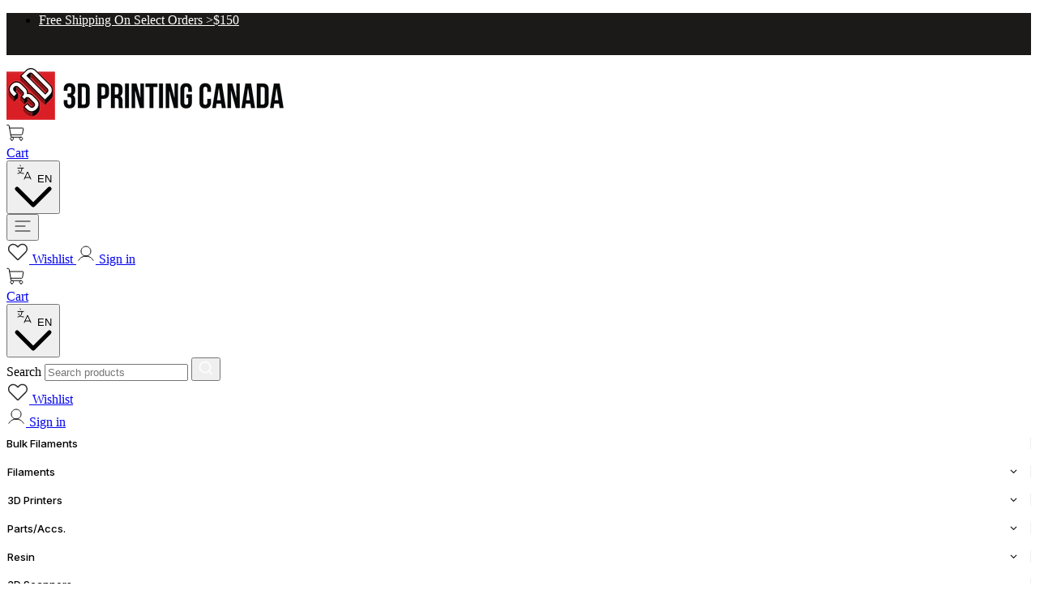

--- FILE ---
content_type: text/html; charset=utf-8
request_url: https://3dprintingcanada.com/collections/parts-resin-parts-filters-and-funnels
body_size: 60999
content:
<!doctype html>
<html class="no-js" lang="en">
  <head><!-- SEOAnt Speed Up Script --><script>
const AllowUrlArray_SEOAnt = ['cdn.nfcube.com', 'cdnv2.mycustomizer.com'];
const ForbidUrlArray_SEOAnt = [];
window.WhiteUrlArray_SEOAnt = AllowUrlArray_SEOAnt.map(src => new RegExp(src, 'i'));
window.BlackUrlArray_SEOAnt = ForbidUrlArray_SEOAnt.map(src => new RegExp(src, 'i'));
</script>
<script>
// Limit output
class AllowJsPlugin{constructor(e){const attrArr=["default","defer","async"];this.listener=this.handleListener.bind(this,e),this.jsArr=[],this.attribute=attrArr.reduce(((e,t)=>({...e,[t]:[]})),{});const t=this;e.forEach((e=>window.addEventListener(e,t.listener,{passive:!0})))}handleListener(e){const t=this;return e.forEach((e=>window.removeEventListener(e,t.listener))),"complete"===document.readyState?this.handleDOM():document.addEventListener("readystatechange",(e=>{if("complete"===e.target.readyState)return setTimeout(t.handleDOM.bind(t),1)}))}async handleDOM(){this.pauseEvent(),this.pauseJQuery(),this.getScripts(),this.beforeScripts();for(const e of Object.keys(this.attribute))await this.changeScripts(this.attribute[e]);for(const e of["DOMContentLoaded","readystatechange"])await this.requestRedraw(),document.dispatchEvent(new Event("allowJS-"+e));document.lightJSonreadystatechange&&document.lightJSonreadystatechange();for(const e of["DOMContentLoaded","load"])await this.requestRedraw(),window.dispatchEvent(new Event("allowJS-"+e));await this.requestRedraw(),window.lightJSonload&&window.lightJSonload(),await this.requestRedraw(),this.jsArr.forEach((e=>e(window).trigger("allowJS-jquery-load"))),window.dispatchEvent(new Event("allowJS-pageshow")),await this.requestRedraw(),window.lightJSonpageshow&&window.lightJSonpageshow()}async requestRedraw(){return new Promise((e=>requestAnimationFrame(e)))}getScripts(){document.querySelectorAll("script[type=AllowJs]").forEach((e=>{e.hasAttribute("src")?e.hasAttribute("async")&&e.async?this.attribute.async.push(e):e.hasAttribute("defer")&&e.defer?this.attribute.defer.push(e):this.attribute.default.push(e):this.attribute.default.push(e)}))}beforeScripts(){const e=this,t=Object.keys(this.attribute).reduce(((t,n)=>[...t,...e.attribute[n]]),[]),n=document.createDocumentFragment();t.forEach((e=>{const t=e.getAttribute("src");if(!t)return;const s=document.createElement("link");s.href=t,s.rel="preload",s.as="script",n.appendChild(s)})),document.head.appendChild(n)}async changeScripts(e){let t;for(;t=e.shift();)await this.requestRedraw(),new Promise((e=>{const n=document.createElement("script");[...t.attributes].forEach((e=>{"type"!==e.nodeName&&n.setAttribute(e.nodeName,e.nodeValue)})),t.hasAttribute("src")?(n.addEventListener("load",e),n.addEventListener("error",e)):(n.text=t.text,e()),t.parentNode.replaceChild(n,t)}))}pauseEvent(){const e={};[{obj:document,name:"DOMContentLoaded"},{obj:window,name:"DOMContentLoaded"},{obj:window,name:"load"},{obj:window,name:"pageshow"},{obj:document,name:"readystatechange"}].map((t=>function(t,n){function s(n){return e[t].list.indexOf(n)>=0?"allowJS-"+n:n}e[t]||(e[t]={list:[n],add:t.addEventListener,remove:t.removeEventListener},t.addEventListener=(...n)=>{n[0]=s(n[0]),e[t].add.apply(t,n)},t.removeEventListener=(...n)=>{n[0]=s(n[0]),e[t].remove.apply(t,n)})}(t.obj,t.name))),[{obj:document,name:"onreadystatechange"},{obj:window,name:"onpageshow"}].map((e=>function(e,t){let n=e[t];Object.defineProperty(e,t,{get:()=>n||function(){},set:s=>{e["allowJS"+t]=n=s}})}(e.obj,e.name)))}pauseJQuery(){const e=this;let t=window.jQuery;Object.defineProperty(window,"jQuery",{get:()=>t,set(n){if(!n||!n.fn||!e.jsArr.includes(n))return void(t=n);n.fn.ready=n.fn.init.prototype.ready=e=>{e.bind(document)(n)};const s=n.fn.on;n.fn.on=n.fn.init.prototype.on=function(...e){if(window!==this[0])return s.apply(this,e),this;const t=e=>e.split(" ").map((e=>"load"===e||0===e.indexOf("load.")?"allowJS-jquery-load":e)).join(" ");return"string"==typeof e[0]||e[0]instanceof String?(e[0]=t(e[0]),s.apply(this,e),this):("object"==typeof e[0]&&Object.keys(e[0]).forEach((n=>{delete Object.assign(e[0],{[t(n)]:e[0][n]})[n]})),s.apply(this,e),this)},e.jsArr.push(n),t=n}})}}new AllowJsPlugin(["keydown","wheel","mouseenter","mousemove","mouseleave","touchstart","touchmove","touchend"]);
</script>
<script>
"use strict";function SEOAnt_toConsumableArray(t){if(Array.isArray(t)){for(var e=0,r=Array(t.length);e<t.length;e++)r[e]=t[e];return r}return Array.from(t)}function _0x960a(t,e){var r=_0x3840();return(_0x960a=function(t,e){return t-=247,r[t]})(t,e)}function _0x3840(){var t=["defineProperties","application/javascript","preventDefault","4990555yeBSbh","addEventListener","set","setAttribute","bind","getAttribute","parentElement","WhiteUrlArray_SEOAnt","listener","toString","toLowerCase","every","touchend","SEOAnt scripts can't be lazy loaded","keydown","touchstart","removeChild","length","58IusxNw","BlackUrlArray_SEOAnt","observe","name","value","documentElement","wheel","warn","whitelist","map","tagName","402345HpbWDN","getOwnPropertyDescriptor","head","type","touchmove","removeEventListener","8160iwggKQ","call","beforescriptexecute","some","string","options","push","appendChild","blacklisted","querySelectorAll","5339295FeRgGa","4OtFDAr","filter","57211uwpiMx","nodeType","createElement","src","13296210cxmbJp",'script[type="',"1744290Faeint","test","forEach","script","blacklist","attributes","get","$&","744DdtCNR"];return(_0x3840=function(){return t})()}var _extends=Object.assign||function(t){for(var e=1;e<arguments.length;e++){var r=arguments[e];for(var n in r)Object.prototype.hasOwnProperty.call(r,n)&&(t[n]=r[n])}return t},_slicedToArray=function(){function t(t,e){var r=[],n=!0,o=!1,i=void 0;try{for(var a,c=t[Symbol.iterator]();!(n=(a=c.next()).done)&&(r.push(a.value),!e||r.length!==e);n=!0);}catch(t){o=!0,i=t}finally{try{!n&&c.return&&c.return()}finally{if(o)throw i}}return r}return function(e,r){if(Array.isArray(e))return e;if(Symbol.iterator in Object(e))return t(e,r);throw new TypeError("Invalid attempt to destructure non-iterable instance")}}(),_typeof="function"==typeof Symbol&&"symbol"==typeof Symbol.iterator?function(t){return typeof t}:function(t){return t&&"function"==typeof Symbol&&t.constructor===Symbol&&t!==Symbol.prototype?"symbol":typeof t};(function(t,e){for(var r=_0x960a,n=t();[];)try{if(531094===parseInt(r(306))/1+-parseInt(r(295))/2*(parseInt(r(312))/3)+-parseInt(r(257))/4*(parseInt(r(277))/5)+-parseInt(r(265))/6+-parseInt(r(259))/7*(-parseInt(r(273))/8)+-parseInt(r(256))/9+parseInt(r(263))/10)break;n.push(n.shift())}catch(t){n.push(n.shift())}})(_0x3840),function(){var t=_0x960a,e="javascript/blocked",r={blacklist:window[t(296)],whitelist:window[t(284)]},n={blacklisted:[]},o=function(n,o){return n&&(!o||o!==e)&&(!r.blacklist||r[t(269)][t(249)](function(e){return e[t(266)](n)}))&&(!r[t(303)]||r.whitelist[t(288)](function(e){return!e[t(266)](n)}))},i=function(e){var n=t,o=e[n(282)](n(262));return r[n(269)]&&r.blacklist[n(288)](function(t){return!t.test(o)})||r[n(303)]&&r.whitelist[n(249)](function(t){return t[n(266)](o)})},a=new MutationObserver(function(r){for(var i=t,a=0;a<r[i(294)];a++)for(var c=r[a].addedNodes,u=0;u<c.length;u++)!function(t){var r=c[t];if(1===r[i(260)]&&"SCRIPT"===r[i(305)]){var a=r[i(262)],u=r[i(309)];if(o(a,u)){n.blacklisted[i(252)]([r,r.type]),r[i(309)]=e;var s=function t(n){var o=i;r[o(282)](o(309))===e&&n[o(276)](),r[o(311)](o(248),t)};r[i(278)](i(248),s),r[i(283)]&&r[i(283)][i(293)](r)}}}(u)});a[t(297)](document[t(300)],{childList:!![],subtree:!![]});var c=/[|\{}()\[\]^$+*?.]/g,u=function(){for(var o=arguments.length,u=Array(o),s=0;s<o;s++)u[s]=arguments[s];var l=t;u[l(294)]<1?(r[l(269)]=[],r[l(303)]=[]):(r.blacklist&&(r[l(269)]=r.blacklist[l(258)](function(t){return u[l(288)](function(e){var r=l;return(void 0===e?"undefined":_typeof(e))===r(250)?!t.test(e):e instanceof RegExp?t.toString()!==e.toString():void 0})})),r[l(303)]&&(r[l(303)]=[].concat(SEOAnt_toConsumableArray(r[l(303)]),SEOAnt_toConsumableArray(u.map(function(t){var e=l;if("string"==typeof t){var n=t.replace(c,e(272)),o=".*"+n+".*";if(r[e(303)][e(288)](function(t){return t[e(286)]()!==o[e(286)]()}))return new RegExp(o)}else if(t instanceof RegExp&&r[e(303)][e(288)](function(r){return r[e(286)]()!==t.toString()}))return t;return null})[l(258)](Boolean)))));for(var f=document[l(255)](l(264)+e+'"]'),p=0;p<f[l(294)];p++){var y=f[p];i(y)&&(n[l(254)][l(252)]([y,l(275)]),y[l(283)][l(293)](y))}var v=0;[].concat(SEOAnt_toConsumableArray(n[l(254)]))[l(267)](function(t,e){var r=_slicedToArray(t,2),o=r[0],a=r[1],c=l;if(i(o)){for(var u=document.createElement("script"),s=0;s<o.attributes.length;s++){var f=o[c(270)][s];f[c(298)]!==c(262)&&f.name!==c(309)&&u.setAttribute(f.name,o.attributes[s][c(299)])}u[c(280)](c(262),o[c(262)]),u.setAttribute("type",a||c(275)),document[c(308)][c(253)](u),n[c(254)].splice(e-v,1),v++}}),r[l(269)]&&r.blacklist.length<1&&a.disconnect()},s=document.createElement,l={src:Object[t(307)](HTMLScriptElement.prototype,t(262)),type:Object[t(307)](HTMLScriptElement.prototype,t(309))};document[t(261)]=function(){for(var r=t,n=arguments.length,i=Array(n),a=0;a<n;a++)i[a]=arguments[a];if(i[0][r(287)]()!==r(268))return s[r(281)](document).apply(void 0,i);var c=s.bind(document).apply(void 0,i);try{Object[r(274)](c,{src:_extends({},l[r(262)],{set:function(t){var n=r;o(t,c[n(309)])&&l.type[n(279)][n(247)](this,e),l[n(262)][n(279)].call(this,t)}}),type:_extends({},l[r(309)],{get:function(){var t=r,n=l[t(309)][t(271)][t(247)](this);return n===e||o(this[t(262)],n)?null:n},set:function(t){var n=r,i=o(c[n(262)],c[n(309)])?e:t;l.type[n(279)][n(247)](this,i)}})}),c.setAttribute=function(t,e){var n=r;t===n(309)||t===n(262)?c[t]=e:HTMLScriptElement.prototype[n(280)][n(247)](c,t,e)}}catch(t){console[r(302)](r(290),t)}return c},[t(291),"mousemove",t(289),t(310),t(292),t(301)][t(304)](function(t){return{type:t,listener:function(){return u()},options:{passive:!![]}}}).forEach(function(e){var r=t;document[r(278)](e[r(309)],e[r(285)],e[r(251)])})}();
</script>
<!-- /SEOAnt Speed Up Script -->
    

    <meta charset="utf-8">
    <meta http-equiv="X-UA-Compatible" content="IE=edge">
    <meta name="viewport" content="width=device-width,initial-scale=1">
    <meta name="theme-color" content=""><link rel="canonical" href="https://3dprintingcanada.com/collections/parts-resin-parts-filters-and-funnels"><link rel="preconnect" href="https://cdn.shopify.com" crossorigin>

    
  
    <link rel="icon" type="image/png" href="//3dprintingcanada.com/cdn/shop/files/16x16ca.png?crop=center&height=32&v=1666212254&width=32">
  


    

<title>Parts: Resin Parts - Filters and Funnels</title>



<meta property="og:site_name" content="3D Printing Canada">
<meta property="og:url" content="https://3dprintingcanada.com/collections/parts-resin-parts-filters-and-funnels">
<meta property="og:title" content="Parts: Resin Parts - Filters and Funnels">
<meta property="og:type" content="website">
<meta property="og:description" content=""><meta property="og:image" content="http://3dprintingcanada.com/cdn/shop/files/socialsharing_2a1bc90b-c95a-4d2e-8837-2cac08631b5d.png?v=1748469176">
  <meta property="og:image:secure_url" content="https://3dprintingcanada.com/cdn/shop/files/socialsharing_2a1bc90b-c95a-4d2e-8837-2cac08631b5d.png?v=1748469176">
  <meta property="og:image:width" content="1200">
  <meta property="og:image:height" content="628">
<meta name="twitter:site" content="@3dprintingcan"><meta name="twitter:card" content="summary_large_image">
<meta name="twitter:title" content="Parts: Resin Parts - Filters and Funnels">
<meta name="twitter:description" content="">

    <script
      type="text/javascript"
      src="https://ajax.googleapis.com/ajax/libs/jquery/3.3.1/jquery.min.js"
      defer
    ></script>

    <script>window.performance && window.performance.mark && window.performance.mark('shopify.content_for_header.start');</script><meta name="google-site-verification" content="YLKEOQDK6KV0P0iTYmF-QjnLClCTxc8xJQn8FC2ce4I">
<meta name="google-site-verification" content="vu3vgaBhii9PNOgPA3rRVuveHYB9Tv0hX4hToTlwBKM">
<meta id="shopify-digital-wallet" name="shopify-digital-wallet" content="/27196506/digital_wallets/dialog">
<meta name="shopify-checkout-api-token" content="02f75c533c042bfb53bc7c6c16750ca7">
<meta id="in-context-paypal-metadata" data-shop-id="27196506" data-venmo-supported="false" data-environment="production" data-locale="en_US" data-paypal-v4="true" data-currency="CAD">
<link rel="alternate" type="application/atom+xml" title="Feed" href="/collections/parts-resin-parts-filters-and-funnels.atom" />
<link rel="alternate" hreflang="x-default" href="https://3dprintingcanada.com/collections/parts-resin-parts-filters-and-funnels">
<link rel="alternate" hreflang="en-CA" href="https://3dprintingcanada.com/collections/parts-resin-parts-filters-and-funnels">
<link rel="alternate" hreflang="fr-CA" href="https://3dprintingcanada.com/fr/collections/parts-resin-parts-filters-and-funnels">
<link rel="alternate" hreflang="en-US" href="https://3dprintingusa.com/collections/parts-resin-parts-filters-and-funnels">
<link rel="alternate" hreflang="es-US" href="https://3dprintingusa.com/es/collections/parts-resin-parts-filters-and-funnels">
<link rel="alternate" type="application/json+oembed" href="https://3dprintingcanada.com/collections/parts-resin-parts-filters-and-funnels.oembed">
<script async="async" src="/checkouts/internal/preloads.js?locale=en-CA"></script>
<link rel="preconnect" href="https://shop.app" crossorigin="anonymous">
<script async="async" src="https://shop.app/checkouts/internal/preloads.js?locale=en-CA&shop_id=27196506" crossorigin="anonymous"></script>
<script id="apple-pay-shop-capabilities" type="application/json">{"shopId":27196506,"countryCode":"CA","currencyCode":"CAD","merchantCapabilities":["supports3DS"],"merchantId":"gid:\/\/shopify\/Shop\/27196506","merchantName":"3D Printing Canada","requiredBillingContactFields":["postalAddress","email","phone"],"requiredShippingContactFields":["postalAddress","email","phone"],"shippingType":"shipping","supportedNetworks":["visa","masterCard","amex","discover","interac","jcb"],"total":{"type":"pending","label":"3D Printing Canada","amount":"1.00"},"shopifyPaymentsEnabled":true,"supportsSubscriptions":true}</script>
<script id="shopify-features" type="application/json">{"accessToken":"02f75c533c042bfb53bc7c6c16750ca7","betas":["rich-media-storefront-analytics"],"domain":"3dprintingcanada.com","predictiveSearch":true,"shopId":27196506,"locale":"en"}</script>
<script>var Shopify = Shopify || {};
Shopify.shop = "3d-printing-canada.myshopify.com";
Shopify.locale = "en";
Shopify.currency = {"active":"CAD","rate":"1.0"};
Shopify.country = "CA";
Shopify.theme = {"name":"3dpc-shopify-theme\/master","id":145346756677,"schema_name":"3D Printing Canada","schema_version":"1.5","theme_store_id":null,"role":"main"};
Shopify.theme.handle = "null";
Shopify.theme.style = {"id":null,"handle":null};
Shopify.cdnHost = "3dprintingcanada.com/cdn";
Shopify.routes = Shopify.routes || {};
Shopify.routes.root = "/";</script>
<script type="module">!function(o){(o.Shopify=o.Shopify||{}).modules=!0}(window);</script>
<script>!function(o){function n(){var o=[];function n(){o.push(Array.prototype.slice.apply(arguments))}return n.q=o,n}var t=o.Shopify=o.Shopify||{};t.loadFeatures=n(),t.autoloadFeatures=n()}(window);</script>
<script>
  window.ShopifyPay = window.ShopifyPay || {};
  window.ShopifyPay.apiHost = "shop.app\/pay";
  window.ShopifyPay.redirectState = null;
</script>
<script id="shop-js-analytics" type="application/json">{"pageType":"collection"}</script>
<script defer="defer" async type="module" src="//3dprintingcanada.com/cdn/shopifycloud/shop-js/modules/v2/client.init-shop-cart-sync_BN7fPSNr.en.esm.js"></script>
<script defer="defer" async type="module" src="//3dprintingcanada.com/cdn/shopifycloud/shop-js/modules/v2/chunk.common_Cbph3Kss.esm.js"></script>
<script defer="defer" async type="module" src="//3dprintingcanada.com/cdn/shopifycloud/shop-js/modules/v2/chunk.modal_DKumMAJ1.esm.js"></script>
<script type="module">
  await import("//3dprintingcanada.com/cdn/shopifycloud/shop-js/modules/v2/client.init-shop-cart-sync_BN7fPSNr.en.esm.js");
await import("//3dprintingcanada.com/cdn/shopifycloud/shop-js/modules/v2/chunk.common_Cbph3Kss.esm.js");
await import("//3dprintingcanada.com/cdn/shopifycloud/shop-js/modules/v2/chunk.modal_DKumMAJ1.esm.js");

  window.Shopify.SignInWithShop?.initShopCartSync?.({"fedCMEnabled":true,"windoidEnabled":true});

</script>
<script>
  window.Shopify = window.Shopify || {};
  if (!window.Shopify.featureAssets) window.Shopify.featureAssets = {};
  window.Shopify.featureAssets['shop-js'] = {"shop-cart-sync":["modules/v2/client.shop-cart-sync_CJVUk8Jm.en.esm.js","modules/v2/chunk.common_Cbph3Kss.esm.js","modules/v2/chunk.modal_DKumMAJ1.esm.js"],"init-fed-cm":["modules/v2/client.init-fed-cm_7Fvt41F4.en.esm.js","modules/v2/chunk.common_Cbph3Kss.esm.js","modules/v2/chunk.modal_DKumMAJ1.esm.js"],"init-shop-email-lookup-coordinator":["modules/v2/client.init-shop-email-lookup-coordinator_Cc088_bR.en.esm.js","modules/v2/chunk.common_Cbph3Kss.esm.js","modules/v2/chunk.modal_DKumMAJ1.esm.js"],"init-windoid":["modules/v2/client.init-windoid_hPopwJRj.en.esm.js","modules/v2/chunk.common_Cbph3Kss.esm.js","modules/v2/chunk.modal_DKumMAJ1.esm.js"],"shop-button":["modules/v2/client.shop-button_B0jaPSNF.en.esm.js","modules/v2/chunk.common_Cbph3Kss.esm.js","modules/v2/chunk.modal_DKumMAJ1.esm.js"],"shop-cash-offers":["modules/v2/client.shop-cash-offers_DPIskqss.en.esm.js","modules/v2/chunk.common_Cbph3Kss.esm.js","modules/v2/chunk.modal_DKumMAJ1.esm.js"],"shop-toast-manager":["modules/v2/client.shop-toast-manager_CK7RT69O.en.esm.js","modules/v2/chunk.common_Cbph3Kss.esm.js","modules/v2/chunk.modal_DKumMAJ1.esm.js"],"init-shop-cart-sync":["modules/v2/client.init-shop-cart-sync_BN7fPSNr.en.esm.js","modules/v2/chunk.common_Cbph3Kss.esm.js","modules/v2/chunk.modal_DKumMAJ1.esm.js"],"init-customer-accounts-sign-up":["modules/v2/client.init-customer-accounts-sign-up_CfPf4CXf.en.esm.js","modules/v2/client.shop-login-button_DeIztwXF.en.esm.js","modules/v2/chunk.common_Cbph3Kss.esm.js","modules/v2/chunk.modal_DKumMAJ1.esm.js"],"pay-button":["modules/v2/client.pay-button_CgIwFSYN.en.esm.js","modules/v2/chunk.common_Cbph3Kss.esm.js","modules/v2/chunk.modal_DKumMAJ1.esm.js"],"init-customer-accounts":["modules/v2/client.init-customer-accounts_DQ3x16JI.en.esm.js","modules/v2/client.shop-login-button_DeIztwXF.en.esm.js","modules/v2/chunk.common_Cbph3Kss.esm.js","modules/v2/chunk.modal_DKumMAJ1.esm.js"],"avatar":["modules/v2/client.avatar_BTnouDA3.en.esm.js"],"init-shop-for-new-customer-accounts":["modules/v2/client.init-shop-for-new-customer-accounts_CsZy_esa.en.esm.js","modules/v2/client.shop-login-button_DeIztwXF.en.esm.js","modules/v2/chunk.common_Cbph3Kss.esm.js","modules/v2/chunk.modal_DKumMAJ1.esm.js"],"shop-follow-button":["modules/v2/client.shop-follow-button_BRMJjgGd.en.esm.js","modules/v2/chunk.common_Cbph3Kss.esm.js","modules/v2/chunk.modal_DKumMAJ1.esm.js"],"checkout-modal":["modules/v2/client.checkout-modal_B9Drz_yf.en.esm.js","modules/v2/chunk.common_Cbph3Kss.esm.js","modules/v2/chunk.modal_DKumMAJ1.esm.js"],"shop-login-button":["modules/v2/client.shop-login-button_DeIztwXF.en.esm.js","modules/v2/chunk.common_Cbph3Kss.esm.js","modules/v2/chunk.modal_DKumMAJ1.esm.js"],"lead-capture":["modules/v2/client.lead-capture_DXYzFM3R.en.esm.js","modules/v2/chunk.common_Cbph3Kss.esm.js","modules/v2/chunk.modal_DKumMAJ1.esm.js"],"shop-login":["modules/v2/client.shop-login_CA5pJqmO.en.esm.js","modules/v2/chunk.common_Cbph3Kss.esm.js","modules/v2/chunk.modal_DKumMAJ1.esm.js"],"payment-terms":["modules/v2/client.payment-terms_BxzfvcZJ.en.esm.js","modules/v2/chunk.common_Cbph3Kss.esm.js","modules/v2/chunk.modal_DKumMAJ1.esm.js"]};
</script>
<script>(function() {
  var isLoaded = false;
  function asyncLoad() {
    if (isLoaded) return;
    isLoaded = true;
    var urls = ["\/\/cdn.ywxi.net\/js\/partner-shopify.js?shop=3d-printing-canada.myshopify.com","https:\/\/loox.io\/widget\/4ybBUUE7RL\/loox.1559906100562.js?shop=3d-printing-canada.myshopify.com","https:\/\/assets.smartwishlist.webmarked.net\/static\/v6\/smartwishlist.js?shop=3d-printing-canada.myshopify.com","https:\/\/static.klaviyo.com\/onsite\/js\/klaviyo.js?company_id=WcfNRy\u0026shop=3d-printing-canada.myshopify.com","\/\/cdn.shopify.com\/proxy\/6aed911fc2c0c19fa9b3a9c3469e24480d1395e6f58304205f9ce65ef09e52f4\/api.goaffpro.com\/loader.js?shop=3d-printing-canada.myshopify.com\u0026sp-cache-control=cHVibGljLCBtYXgtYWdlPTkwMA","\/\/cdn.trustedsite.com\/js\/partner-shopify.js?shop=3d-printing-canada.myshopify.com","https:\/\/node1.itoris.com\/dpo\/storefront\/include.js?shop=3d-printing-canada.myshopify.com","https:\/\/searchanise-ef84.kxcdn.com\/widgets\/shopify\/init.js?a=1U7A4Z5R5n\u0026shop=3d-printing-canada.myshopify.com","https:\/\/cdn.shopify.com\/s\/files\/1\/2719\/6506\/t\/7\/assets\/affirmShopify.js?v=1768418113\u0026shop=3d-printing-canada.myshopify.com"];
    for (var i = 0; i < urls.length; i++) {
      var s = document.createElement('script');
      s.type = 'text/javascript';
      if (AllowUrlArray_SEOAnt.filter(u => urls[i].indexOf(u) > -1).length === 0) s.type = 'AllowJs'; s.async = true;
      s.src = urls[i];
      var x = document.getElementsByTagName('script')[0];
      x.parentNode.insertBefore(s, x);
    }
  };
  if(window.attachEvent) {
    window.attachEvent('onload', asyncLoad);
  } else {
    window.addEventListener('load', asyncLoad, false);
  }
})();</script>
<script id="__st">var __st={"a":27196506,"offset":-18000,"reqid":"e91cf074-c135-4dcf-bf88-1f9c7b1f5f26-1769911515","pageurl":"3dprintingcanada.com\/collections\/parts-resin-parts-filters-and-funnels","u":"e63f3bc1232b","p":"collection","rtyp":"collection","rid":266601103429};</script>
<script>window.ShopifyPaypalV4VisibilityTracking = true;</script>
<script id="captcha-bootstrap">!function(){'use strict';const t='contact',e='account',n='new_comment',o=[[t,t],['blogs',n],['comments',n],[t,'customer']],c=[[e,'customer_login'],[e,'guest_login'],[e,'recover_customer_password'],[e,'create_customer']],r=t=>t.map((([t,e])=>`form[action*='/${t}']:not([data-nocaptcha='true']) input[name='form_type'][value='${e}']`)).join(','),a=t=>()=>t?[...document.querySelectorAll(t)].map((t=>t.form)):[];function s(){const t=[...o],e=r(t);return a(e)}const i='password',u='form_key',d=['recaptcha-v3-token','g-recaptcha-response','h-captcha-response',i],f=()=>{try{return window.sessionStorage}catch{return}},m='__shopify_v',_=t=>t.elements[u];function p(t,e,n=!1){try{const o=window.sessionStorage,c=JSON.parse(o.getItem(e)),{data:r}=function(t){const{data:e,action:n}=t;return t[m]||n?{data:e,action:n}:{data:t,action:n}}(c);for(const[e,n]of Object.entries(r))t.elements[e]&&(t.elements[e].value=n);n&&o.removeItem(e)}catch(o){console.error('form repopulation failed',{error:o})}}const l='form_type',E='cptcha';function T(t){t.dataset[E]=!0}const w=window,h=w.document,L='Shopify',v='ce_forms',y='captcha';let A=!1;((t,e)=>{const n=(g='f06e6c50-85a8-45c8-87d0-21a2b65856fe',I='https://cdn.shopify.com/shopifycloud/storefront-forms-hcaptcha/ce_storefront_forms_captcha_hcaptcha.v1.5.2.iife.js',D={infoText:'Protected by hCaptcha',privacyText:'Privacy',termsText:'Terms'},(t,e,n)=>{const o=w[L][v],c=o.bindForm;if(c)return c(t,g,e,D).then(n);var r;o.q.push([[t,g,e,D],n]),r=I,A||(h.body.append(Object.assign(h.createElement('script'),{id:'captcha-provider',async:!0,src:r})),A=!0)});var g,I,D;w[L]=w[L]||{},w[L][v]=w[L][v]||{},w[L][v].q=[],w[L][y]=w[L][y]||{},w[L][y].protect=function(t,e){n(t,void 0,e),T(t)},Object.freeze(w[L][y]),function(t,e,n,w,h,L){const[v,y,A,g]=function(t,e,n){const i=e?o:[],u=t?c:[],d=[...i,...u],f=r(d),m=r(i),_=r(d.filter((([t,e])=>n.includes(e))));return[a(f),a(m),a(_),s()]}(w,h,L),I=t=>{const e=t.target;return e instanceof HTMLFormElement?e:e&&e.form},D=t=>v().includes(t);t.addEventListener('submit',(t=>{const e=I(t);if(!e)return;const n=D(e)&&!e.dataset.hcaptchaBound&&!e.dataset.recaptchaBound,o=_(e),c=g().includes(e)&&(!o||!o.value);(n||c)&&t.preventDefault(),c&&!n&&(function(t){try{if(!f())return;!function(t){const e=f();if(!e)return;const n=_(t);if(!n)return;const o=n.value;o&&e.removeItem(o)}(t);const e=Array.from(Array(32),(()=>Math.random().toString(36)[2])).join('');!function(t,e){_(t)||t.append(Object.assign(document.createElement('input'),{type:'hidden',name:u})),t.elements[u].value=e}(t,e),function(t,e){const n=f();if(!n)return;const o=[...t.querySelectorAll(`input[type='${i}']`)].map((({name:t})=>t)),c=[...d,...o],r={};for(const[a,s]of new FormData(t).entries())c.includes(a)||(r[a]=s);n.setItem(e,JSON.stringify({[m]:1,action:t.action,data:r}))}(t,e)}catch(e){console.error('failed to persist form',e)}}(e),e.submit())}));const S=(t,e)=>{t&&!t.dataset[E]&&(n(t,e.some((e=>e===t))),T(t))};for(const o of['focusin','change'])t.addEventListener(o,(t=>{const e=I(t);D(e)&&S(e,y())}));const B=e.get('form_key'),M=e.get(l),P=B&&M;t.addEventListener('DOMContentLoaded',(()=>{const t=y();if(P)for(const e of t)e.elements[l].value===M&&p(e,B);[...new Set([...A(),...v().filter((t=>'true'===t.dataset.shopifyCaptcha))])].forEach((e=>S(e,t)))}))}(h,new URLSearchParams(w.location.search),n,t,e,['guest_login'])})(!0,!0)}();</script>
<script integrity="sha256-4kQ18oKyAcykRKYeNunJcIwy7WH5gtpwJnB7kiuLZ1E=" data-source-attribution="shopify.loadfeatures" defer="defer" src="//3dprintingcanada.com/cdn/shopifycloud/storefront/assets/storefront/load_feature-a0a9edcb.js" crossorigin="anonymous"></script>
<script crossorigin="anonymous" defer="defer" src="//3dprintingcanada.com/cdn/shopifycloud/storefront/assets/shopify_pay/storefront-65b4c6d7.js?v=20250812"></script>
<script data-source-attribution="shopify.dynamic_checkout.dynamic.init">var Shopify=Shopify||{};Shopify.PaymentButton=Shopify.PaymentButton||{isStorefrontPortableWallets:!0,init:function(){window.Shopify.PaymentButton.init=function(){};var t=document.createElement("script");t.src="https://3dprintingcanada.com/cdn/shopifycloud/portable-wallets/latest/portable-wallets.en.js",t.type="module",document.head.appendChild(t)}};
</script>
<script data-source-attribution="shopify.dynamic_checkout.buyer_consent">
  function portableWalletsHideBuyerConsent(e){var t=document.getElementById("shopify-buyer-consent"),n=document.getElementById("shopify-subscription-policy-button");t&&n&&(t.classList.add("hidden"),t.setAttribute("aria-hidden","true"),n.removeEventListener("click",e))}function portableWalletsShowBuyerConsent(e){var t=document.getElementById("shopify-buyer-consent"),n=document.getElementById("shopify-subscription-policy-button");t&&n&&(t.classList.remove("hidden"),t.removeAttribute("aria-hidden"),n.addEventListener("click",e))}window.Shopify?.PaymentButton&&(window.Shopify.PaymentButton.hideBuyerConsent=portableWalletsHideBuyerConsent,window.Shopify.PaymentButton.showBuyerConsent=portableWalletsShowBuyerConsent);
</script>
<script data-source-attribution="shopify.dynamic_checkout.cart.bootstrap">document.addEventListener("DOMContentLoaded",(function(){function t(){return document.querySelector("shopify-accelerated-checkout-cart, shopify-accelerated-checkout")}if(t())Shopify.PaymentButton.init();else{new MutationObserver((function(e,n){t()&&(Shopify.PaymentButton.init(),n.disconnect())})).observe(document.body,{childList:!0,subtree:!0})}}));
</script>
<link id="shopify-accelerated-checkout-styles" rel="stylesheet" media="screen" href="https://3dprintingcanada.com/cdn/shopifycloud/portable-wallets/latest/accelerated-checkout-backwards-compat.css" crossorigin="anonymous">
<style id="shopify-accelerated-checkout-cart">
        #shopify-buyer-consent {
  margin-top: 1em;
  display: inline-block;
  width: 100%;
}

#shopify-buyer-consent.hidden {
  display: none;
}

#shopify-subscription-policy-button {
  background: none;
  border: none;
  padding: 0;
  text-decoration: underline;
  font-size: inherit;
  cursor: pointer;
}

#shopify-subscription-policy-button::before {
  box-shadow: none;
}

      </style>

<script>window.performance && window.performance.mark && window.performance.mark('shopify.content_for_header.end');</script>

    

    


  <script src="//3dprintingcanada.com/cdn/shop/t/10/assets/input-CDFD0nS2.js" type="module" crossorigin="anonymous"></script>
  <link href="//3dprintingcanada.com/cdn/shop/t/10/assets/input-BYx4C_jT.css" rel="stylesheet" type="text/css" media="all" />



    <style>
  .gm-menu-installed #nav.gm-menu {
    display: block;
  }

  #nav.gm-menu .gm-level-0 {
    padding: 10px 0 !important;
  }

  #nav.gm-menu .gm-level-0 > a {
    padding: 0 16px !important;
    border-right: 1px solid #eee;
  }

  #nav.gm-menu .gm-level-0:last-child > a {
    border: none;
  }

  #nav.gm-menu .gm-level-0 > a:first-child {
    padding-left: 0 !important;
  }

  #nav .gm-submenu {
    margin-top: 10px;
  }

  #esc-out-of-stock-inputs .esc-btn {
    border-radius: 0 !important;
    background: #d80000 !important;
  }

  #esc-out-of-stock-inputs {
    background: lightyellow;
    border-radius: 0px !important;
    margin-top: 25px !important;
  }

  #itoris_dynamicproductoptions ul.form-list {
    margin-left: 0 !important;
  }

  #itoris_dynamicproductoptions ul.form-list .options-list > div {
    display: flex;
    align-items: center;
  }

  #itoris_dynamicproductoptions .form-list.option-fields-cols-1 .field .control input[type='checkbox'] {
    margin-top: 0 !important;
  }

  #itoris_dynamicproductoptions .field:not(.dpo_swatch) > label {
    font-size: 14px !important;
  }

  .dpo-container {
    margin-bottom: 10px !important;
  }

  #itoris_dynamicproductoptions select,
  .itoris_dynamicproductoptions select {
    width: max-content !important;
    border-color: #e1e1e1 !important;
    border-radius: 8px !important;
  }

  .downloadGuide {
    background-color: #3984c0;
    padding: 10px 0;
    text-align: center;
  }

  .downloadGuide img {
    display: none;
  }

  .downloadGuide p {
    font-size: 14px;
    font-weight: 300;
    color: #fff;
    margin: 0;
  }

  .downloadGuide p strong {
    font-weight: 500;
  }

  .downloadGuide .blueBtn {
    background-color: #6daee1;
    font-size: 14px;
    padding: 10px 21px;
    max-width: 165px;
    margin: 0;
    display: block;
  }

  .downloadGuide a:not(.btn) {
    color: #fff;
    font-weight: 600;
    text-decoration: underline;
  }

  .book_wrapper:hover,
  .book_wrapper:hover .book_content,
  .book_wrapper:hover .book_txt,
  .book_wrapper:hover .book_line,
  .book_wrapper:hover .book_line * {
    color: #fff;
  }

  volume-discount-product-selector .planet-volume-layout {
    gap: 0;
  }

  volume-discount-product-selector .planet-volume-layout .planet-volume-volumeItems {
    margin-top: 0;
    gap: 10px;
  }

  volume-discount-product-selector .planet-volume-layout .planet-volume-volumeItems .planet-volume-volumeItem {
    padding: 4px 8px;
  }

  volume-discount-product-selector .planet-volume-layout .planet-volume-volumeItems .planet-volume-volumeItem * {
    cursor: pointer;
  }

  volume-discount-product-selector .planet-volume-addToCartButtonContainer button.addToCartButton {
    background-color: #d80000 !important;
    padding: 8px;
    font-weight: 500;
    max-width: 288px;
  }

  volume-discount-product-selector .planet-volume-addToCartButtonContainer button.addToCartButton:hover {
    background-color: #000 !important;
    transition: background 0.15s cubic-bezier(0.4, 0, 0.2, 1);
  }

  @media (min-width: 768px) {
    .downloadGuide img {
      display: inline-block;
      margin-right: 5px;
      margin-bottom: 5px;
    }

    .downloadGuide {
      padding: 20px 0;
    }

    .downloadGuide p {
      font-size: 15px;
      text-align: left;
      display: inline;
    }

    .downloadGuide .blueBtn {
      margin-top: 10px;
    }
  }

  @media (min-width: 992px) {
    .downloadGuide {
      padding: 18px 0;
    }

    .downloadGuide p {
      font-size: 17px;
    }

    .downloadGuide .info {
      margin-bottom: 5px;
      float: left;
      margin-top: 10px;
    }

    .downloadGuide .blueBtn {
      display: inline-block;
      float: right;
    }

    .downloadGuide p strong {
      margin-right: 10px;
    }

    volume-discount-product-selector .planet-volume-layout .planet-volume-volumeItems .planet-volume-volumeItem {
      padding: 8px;
      max-width: 400px;
    }

    volume-discount-product-selector
      .planet-volume-layout
      .planet-volume-volumeItems
      .planet-volume-volumeItem
      .planet-volume-prices {
      flex-direction: row;
      gap: 10px;
      align-items: center;
    }

    banner-widget .volumeDiscountWidgetRedirect .volumeDiscountWidget {
      max-width: 400px;
    }
  }

  @media (min-width: 1200px) {
    .downloadGuide p {
      font-size: 19px;
    }

    .downloadGuide img {
      margin-right: 15px;
    }
  }

  @media (min-width: 1400px) {
  }

  /*----GuideBook styles ---*/
  .book_wrapper {
    width: 100%;
    height: auto;
    padding: 0;
    margin: 0;
    font-family: 'Poppins', sans-serif;
    font-weight: 400;
    font-size: 16px;
    color: #ffffff;
  }
  .book_content {
    max-width: 1200px;
    max-height: 70px;
    overflow: hidden;
    padding: 0.5em 0em;
    margin: auto;
    display: flex;
    justify-content: space-between;
    align-items: center;
  }
  .book_pic {
    position: relative;
    margin: auto;
  }
  .book_fl {
    margin: 0em 0.5em;
  }
  .book_fl1:first-child {
    position: relative;
    left: 0.5em;
    right: 0.5em;
  }
  .book_fl:last-child {
    position: relative;
    right: 0.5em;
  }
  .book_image {
    width: 150px;
    height: 193px;
    position: relative;
    top: 55px;
    animation: bookIn 5s 0.5s infinite;
  }
  .book_txt {
    font-size: 1.5em;
    filter: contrast(25);
  }
  .book_cta {
    border: 1px solid #ffffff;
    background-color: transparent;
    text-transform: uppercase;
    padding: 0.5em 1em;
    border-radius: 8px;
  }
  .book_cta:hover {
    border: 1px solid #6daee1;
    background-color: #ffffff;
    color: #3984c0;
    transition: all 0.25s;
  }
  .book_line {
    display: inline-block;
    animation: book_morphing 5s 0.5s infinite;
    text-align: center;
    width: 100%;
  }
  .book_line:last-child {
    animation: book_morphing2 5s 0.5s infinite;
  }
  @keyframes book_morphing {
    0%,
    100% {
      opacity: 0;
      filter: blur(0.5em);
    }
    20%,
    80% {
      opacity: 1;
      filter: blur(0em);
    }
  }
  @keyframes book_morphing2 {
    0%,
    100% {
      opacity: 0;
      filter: blur(0.5em);
    }
    40%,
    80% {
      opacity: 1;
      filter: blur(0em);
    }
  }
  @keyframes bookIn {
    0%,
    100% {
      transform: translateY(100%);
    }
    70%,
    90% {
      transform: translateY(-50%);
    }
    10%,
    50% {
      transform: translateY(0%);
    }
  }
  .w3-purchase-order-wrapper > a {
    border-radius: 8px;
    padding-top: 8px;
    padding-bottom: 8px;
  }
  @media (max-width: 640px) {
    .book_content {
      flex-direction: column;
      max-height: 220px;
      justify-content: center;
      padding-top: 1em;
      padding-bottom: 0;
    }
    .book_pic {
      order: 2;
      overflow: hidden;
    }
    .book_image {
      width: 150px;
      height: 193px;
      position: relative;
      top: 5px;
      animation: bookIn 5s 0.5s infinite;
    }
    .book_fl {
      margin: auto;
    }
    .book_fl:last-child {
      right: auto;
      margin: 0.5em;
    }
  }
  @media (max-width: 710px) {
    .book_txt {
      font-size: 1.2em;
    }
  }
  @media (max-width: 340px) {
    .book_txt {
      font-size: 1em;
    }
  }
  @media (max-width: 240px) {
    .book_txt {
      font-size: 0.75em;
    }
  }

  /*---Contactus styles ---*/
  .contactus_wrapper {
    width: 100%;
    height: auto;
    padding: 0;
    margin: 0;
    background-color: #d90000;
    font-family: 'Poppins', sans-serif;
    font-weight: 400;
    font-size: 16px;
    color: #ffffff;
  }
  .contactus_content {
    max-width: 1200px;
    max-height: 70px;
    overflow: hidden;
    padding: 0.5em 0em;
    margin: auto;
    display: flex;
    justify-content: space-between;
    align-items: center;
  }
  .contactus_pic {
    position: relative;
    margin: auto;
    overflow: hidden;
    animation: contactusHeight 5s 0.5s infinite;
  }
  .contactus_fl {
    margin: 0em 0.5em;
  }
  .contactus_fl1:first-child {
    position: relative;
    left: 0.5em;
    right: 0.5em;
  }
  .contactus_fl:last-child {
    position: relative;
    right: 0.5em;
  }
  .contactus_image {
    width: 150px;
    height: 85px;
    position: relative;
    top: 5px;
    animation: contactusIn 5s 0.5s infinite;
  }
  .contactus_txt {
    font-size: 1.5em;
    filter: contrast(25);
  }
  .contactus_cta {
    border: 1px solid #ffffff;
    background-color: transparent;
    text-transform: uppercase;
    padding: 0.5em 1em;
  }
  .contactus_cta:hover {
    border: 1px solid #ffffff;
    background-color: #ffffff;
    color: #d90000;
    transition: all 0.25s;
  }
  .contactus_line {
    display: inline-block;
    animation: contactus_morphing 5s 0.5s infinite;
    text-align: center;
    width: 100%;
  }
  .contactus_line:last-child {
    animation: contactus_morphing2 5s 0.5s infinite;
    color: #ffffff;
  }
  @keyframes contactus_morphing {
    0%,
    100% {
      opacity: 0;
      filter: blur(0.5em);
    }
    20%,
    80% {
      opacity: 1;
      filter: blur(0em);
    }
  }
  @keyframes contactus_morphing2 {
    0%,
    100% {
      opacity: 0;
      filter: blur(0.5em);
    }
    40%,
    80% {
      opacity: 1;
      filter: blur(0em);
    }
  }
  @keyframes contactusIn {
    0%,
    100% {
      opacity: 0;
    }
    70%,
    90% {
      opacity: 1;
    }
  }
  @keyframes contactusHeight {
    0%,
    10% {
      height: 0px;
    }
    20%,
    100% {
      height: 90px;
    }
  }
  @media (max-width: 640px) {
    .contactus_content {
      flex-direction: column;
      max-height: 220px;
      justify-content: center;
      padding-top: 1em;
      padding-bottom: 0;
    }
    .contactus_pic {
      order: 2;
      overflow: hidden;
    }
    .contactus_image {
      width: 150px;
      height: 85px;
      position: relative;
      top: 5px;
      animation: contactusIn 5s 0.5s infinite;
    }
    .contactus_fl {
      margin: auto;
    }
    .contactus_fl:last-child {
      right: auto;
      margin: 0.5em;
    }
  }
  @media (max-width: 750px) {
    .contactus_txt {
      font-size: 1.15em;
    }
  }
  @media (max-width: 340px) {
    .contactus_txt {
      font-size: 1em;
    }
  }
  @media (max-width: 270px) {
    .contactus_txt {
      font-size: 0.75em;
    }
  }

  table.shopacado-discount-table {
    max-width: 315px !important;
    margin-left: 0 !important;
  }

  .shopacado-discount-table-block {
    margin-top: 0 !important;
  }

  .shopacado-discount-table-block h4 {
    font-size: 16px !important;
    margin: 5px 0;
  }

  table.shopacado-discount-table th,
  table.shopacado-discount-table td {
    text-align: left !important;
    font-size: 14px !important;
  }

  .shopacado-product-notification {
    text-align: left !important;
    padding-left: 0 !important;
  }

  .NBIS-Modal__btn {
    border-radius: 8px !important;
  }
</style>


    

    <script>
      document.documentElement.className = document.documentElement.className.replace('no-js', 'js');
      if (Shopify.designMode) {
        document.documentElement.classList.add('shopify-design-mode');
      }
    </script>

    <script>var loox_global_hash = '1769824546691';</script><style>.loox-reviews-default { max-width: 1200px; margin: 0 auto; }</style>
    <link rel="dns-prefetch" href="https://cdn.secomapp.com/">
<link rel="dns-prefetch" href="https://ajax.googleapis.com/">
<link rel="dns-prefetch" href="https://cdnjs.cloudflare.com/">
<link rel="preload" as="stylesheet" href="//3dprintingcanada.com/cdn/shop/t/10/assets/sca-pp.css?v=29448">

<link rel="stylesheet" href="//3dprintingcanada.com/cdn/shop/t/10/assets/sca-pp.css?v=29448">
 <script>
  
  SCAPPShop = {};
    
  </script>

    <link href="//3dprintingcanada.com/cdn/shop/t/10/assets/custom.css?v=29448" rel="stylesheet" type="text/css" media="all" />

    <link href="//3dprintingcanada.com/cdn/shop/t/10/assets/dev_custom.css?v=29448" rel="stylesheet" type="text/css" media="all" />

    <meta name="google-site-verification" content="h5egfU-uhhqljjTSsNiY0-RMrGceZbi0D4GCbr8NM6s">
    <meta name="google-site-verification" content="5IK7Tl_G-V91xXpqgrsqfHJ8IHP5P9e7IfRd9rtekWc">
    <meta name="google-site-verification" content="eiZIQcyWc3uZmkmfmwgCPOTNL9mzEfHKoZuwOyoGGjE">
    <meta name="google-site-verification" content="mOa5oCxN6U1hpo6p2D2TqKsDpwl9z4EcPXTGu7cF7DM">
    <meta name="google-site-verification" content="NIfP2XWnb1fiLKlMQE0d4EteY3Qgoy0fKd1MjufnBRc">
    <meta name="google-site-verification" content="OjPwJF-qCS91mL-kwjTOk4WAMqoGXs-y42E_xtBlESo">
  <!-- BEGIN app block: shopify://apps/klaviyo-email-marketing-sms/blocks/klaviyo-onsite-embed/2632fe16-c075-4321-a88b-50b567f42507 -->












  <script async src="https://static.klaviyo.com/onsite/js/JwGPs4/klaviyo.js?company_id=JwGPs4"></script>
  <script>!function(){if(!window.klaviyo){window._klOnsite=window._klOnsite||[];try{window.klaviyo=new Proxy({},{get:function(n,i){return"push"===i?function(){var n;(n=window._klOnsite).push.apply(n,arguments)}:function(){for(var n=arguments.length,o=new Array(n),w=0;w<n;w++)o[w]=arguments[w];var t="function"==typeof o[o.length-1]?o.pop():void 0,e=new Promise((function(n){window._klOnsite.push([i].concat(o,[function(i){t&&t(i),n(i)}]))}));return e}}})}catch(n){window.klaviyo=window.klaviyo||[],window.klaviyo.push=function(){var n;(n=window._klOnsite).push.apply(n,arguments)}}}}();</script>

  




  <script>
    window.klaviyoReviewsProductDesignMode = false
  </script>







<!-- END app block --><!-- BEGIN app block: shopify://apps/seowill-seoant-ai-seo/blocks/seoant-core/8e57283b-dcb0-4f7b-a947-fb5c57a0d59d -->
<!--SEOAnt Core By SEOAnt Teams, v0.1.6 START -->






<!-- SON-LD generated By SEOAnt END -->



<!-- Start : SEOAnt BrokenLink Redirect --><script type="text/javascript">
    !function(t){var e={};function r(n){if(e[n])return e[n].exports;var o=e[n]={i:n,l:!1,exports:{}};return t[n].call(o.exports,o,o.exports,r),o.l=!0,o.exports}r.m=t,r.c=e,r.d=function(t,e,n){r.o(t,e)||Object.defineProperty(t,e,{enumerable:!0,get:n})},r.r=function(t){"undefined"!==typeof Symbol&&Symbol.toStringTag&&Object.defineProperty(t,Symbol.toStringTag,{value:"Module"}),Object.defineProperty(t,"__esModule",{value:!0})},r.t=function(t,e){if(1&e&&(t=r(t)),8&e)return t;if(4&e&&"object"===typeof t&&t&&t.__esModule)return t;var n=Object.create(null);if(r.r(n),Object.defineProperty(n,"default",{enumerable:!0,value:t}),2&e&&"string"!=typeof t)for(var o in t)r.d(n,o,function(e){return t[e]}.bind(null,o));return n},r.n=function(t){var e=t&&t.__esModule?function(){return t.default}:function(){return t};return r.d(e,"a",e),e},r.o=function(t,e){return Object.prototype.hasOwnProperty.call(t,e)},r.p="",r(r.s=11)}([function(t,e,r){"use strict";var n=r(2),o=Object.prototype.toString;function i(t){return"[object Array]"===o.call(t)}function a(t){return"undefined"===typeof t}function u(t){return null!==t&&"object"===typeof t}function s(t){return"[object Function]"===o.call(t)}function c(t,e){if(null!==t&&"undefined"!==typeof t)if("object"!==typeof t&&(t=[t]),i(t))for(var r=0,n=t.length;r<n;r++)e.call(null,t[r],r,t);else for(var o in t)Object.prototype.hasOwnProperty.call(t,o)&&e.call(null,t[o],o,t)}t.exports={isArray:i,isArrayBuffer:function(t){return"[object ArrayBuffer]"===o.call(t)},isBuffer:function(t){return null!==t&&!a(t)&&null!==t.constructor&&!a(t.constructor)&&"function"===typeof t.constructor.isBuffer&&t.constructor.isBuffer(t)},isFormData:function(t){return"undefined"!==typeof FormData&&t instanceof FormData},isArrayBufferView:function(t){return"undefined"!==typeof ArrayBuffer&&ArrayBuffer.isView?ArrayBuffer.isView(t):t&&t.buffer&&t.buffer instanceof ArrayBuffer},isString:function(t){return"string"===typeof t},isNumber:function(t){return"number"===typeof t},isObject:u,isUndefined:a,isDate:function(t){return"[object Date]"===o.call(t)},isFile:function(t){return"[object File]"===o.call(t)},isBlob:function(t){return"[object Blob]"===o.call(t)},isFunction:s,isStream:function(t){return u(t)&&s(t.pipe)},isURLSearchParams:function(t){return"undefined"!==typeof URLSearchParams&&t instanceof URLSearchParams},isStandardBrowserEnv:function(){return("undefined"===typeof navigator||"ReactNative"!==navigator.product&&"NativeScript"!==navigator.product&&"NS"!==navigator.product)&&("undefined"!==typeof window&&"undefined"!==typeof document)},forEach:c,merge:function t(){var e={};function r(r,n){"object"===typeof e[n]&&"object"===typeof r?e[n]=t(e[n],r):e[n]=r}for(var n=0,o=arguments.length;n<o;n++)c(arguments[n],r);return e},deepMerge:function t(){var e={};function r(r,n){"object"===typeof e[n]&&"object"===typeof r?e[n]=t(e[n],r):e[n]="object"===typeof r?t({},r):r}for(var n=0,o=arguments.length;n<o;n++)c(arguments[n],r);return e},extend:function(t,e,r){return c(e,(function(e,o){t[o]=r&&"function"===typeof e?n(e,r):e})),t},trim:function(t){return t.replace(/^\s*/,"").replace(/\s*$/,"")}}},function(t,e,r){t.exports=r(12)},function(t,e,r){"use strict";t.exports=function(t,e){return function(){for(var r=new Array(arguments.length),n=0;n<r.length;n++)r[n]=arguments[n];return t.apply(e,r)}}},function(t,e,r){"use strict";var n=r(0);function o(t){return encodeURIComponent(t).replace(/%40/gi,"@").replace(/%3A/gi,":").replace(/%24/g,"$").replace(/%2C/gi,",").replace(/%20/g,"+").replace(/%5B/gi,"[").replace(/%5D/gi,"]")}t.exports=function(t,e,r){if(!e)return t;var i;if(r)i=r(e);else if(n.isURLSearchParams(e))i=e.toString();else{var a=[];n.forEach(e,(function(t,e){null!==t&&"undefined"!==typeof t&&(n.isArray(t)?e+="[]":t=[t],n.forEach(t,(function(t){n.isDate(t)?t=t.toISOString():n.isObject(t)&&(t=JSON.stringify(t)),a.push(o(e)+"="+o(t))})))})),i=a.join("&")}if(i){var u=t.indexOf("#");-1!==u&&(t=t.slice(0,u)),t+=(-1===t.indexOf("?")?"?":"&")+i}return t}},function(t,e,r){"use strict";t.exports=function(t){return!(!t||!t.__CANCEL__)}},function(t,e,r){"use strict";(function(e){var n=r(0),o=r(19),i={"Content-Type":"application/x-www-form-urlencoded"};function a(t,e){!n.isUndefined(t)&&n.isUndefined(t["Content-Type"])&&(t["Content-Type"]=e)}var u={adapter:function(){var t;return("undefined"!==typeof XMLHttpRequest||"undefined"!==typeof e&&"[object process]"===Object.prototype.toString.call(e))&&(t=r(6)),t}(),transformRequest:[function(t,e){return o(e,"Accept"),o(e,"Content-Type"),n.isFormData(t)||n.isArrayBuffer(t)||n.isBuffer(t)||n.isStream(t)||n.isFile(t)||n.isBlob(t)?t:n.isArrayBufferView(t)?t.buffer:n.isURLSearchParams(t)?(a(e,"application/x-www-form-urlencoded;charset=utf-8"),t.toString()):n.isObject(t)?(a(e,"application/json;charset=utf-8"),JSON.stringify(t)):t}],transformResponse:[function(t){if("string"===typeof t)try{t=JSON.parse(t)}catch(e){}return t}],timeout:0,xsrfCookieName:"XSRF-TOKEN",xsrfHeaderName:"X-XSRF-TOKEN",maxContentLength:-1,validateStatus:function(t){return t>=200&&t<300},headers:{common:{Accept:"application/json, text/plain, */*"}}};n.forEach(["delete","get","head"],(function(t){u.headers[t]={}})),n.forEach(["post","put","patch"],(function(t){u.headers[t]=n.merge(i)})),t.exports=u}).call(this,r(18))},function(t,e,r){"use strict";var n=r(0),o=r(20),i=r(3),a=r(22),u=r(25),s=r(26),c=r(7);t.exports=function(t){return new Promise((function(e,f){var l=t.data,p=t.headers;n.isFormData(l)&&delete p["Content-Type"];var h=new XMLHttpRequest;if(t.auth){var d=t.auth.username||"",m=t.auth.password||"";p.Authorization="Basic "+btoa(d+":"+m)}var y=a(t.baseURL,t.url);if(h.open(t.method.toUpperCase(),i(y,t.params,t.paramsSerializer),!0),h.timeout=t.timeout,h.onreadystatechange=function(){if(h&&4===h.readyState&&(0!==h.status||h.responseURL&&0===h.responseURL.indexOf("file:"))){var r="getAllResponseHeaders"in h?u(h.getAllResponseHeaders()):null,n={data:t.responseType&&"text"!==t.responseType?h.response:h.responseText,status:h.status,statusText:h.statusText,headers:r,config:t,request:h};o(e,f,n),h=null}},h.onabort=function(){h&&(f(c("Request aborted",t,"ECONNABORTED",h)),h=null)},h.onerror=function(){f(c("Network Error",t,null,h)),h=null},h.ontimeout=function(){var e="timeout of "+t.timeout+"ms exceeded";t.timeoutErrorMessage&&(e=t.timeoutErrorMessage),f(c(e,t,"ECONNABORTED",h)),h=null},n.isStandardBrowserEnv()){var v=r(27),g=(t.withCredentials||s(y))&&t.xsrfCookieName?v.read(t.xsrfCookieName):void 0;g&&(p[t.xsrfHeaderName]=g)}if("setRequestHeader"in h&&n.forEach(p,(function(t,e){"undefined"===typeof l&&"content-type"===e.toLowerCase()?delete p[e]:h.setRequestHeader(e,t)})),n.isUndefined(t.withCredentials)||(h.withCredentials=!!t.withCredentials),t.responseType)try{h.responseType=t.responseType}catch(w){if("json"!==t.responseType)throw w}"function"===typeof t.onDownloadProgress&&h.addEventListener("progress",t.onDownloadProgress),"function"===typeof t.onUploadProgress&&h.upload&&h.upload.addEventListener("progress",t.onUploadProgress),t.cancelToken&&t.cancelToken.promise.then((function(t){h&&(h.abort(),f(t),h=null)})),void 0===l&&(l=null),h.send(l)}))}},function(t,e,r){"use strict";var n=r(21);t.exports=function(t,e,r,o,i){var a=new Error(t);return n(a,e,r,o,i)}},function(t,e,r){"use strict";var n=r(0);t.exports=function(t,e){e=e||{};var r={},o=["url","method","params","data"],i=["headers","auth","proxy"],a=["baseURL","url","transformRequest","transformResponse","paramsSerializer","timeout","withCredentials","adapter","responseType","xsrfCookieName","xsrfHeaderName","onUploadProgress","onDownloadProgress","maxContentLength","validateStatus","maxRedirects","httpAgent","httpsAgent","cancelToken","socketPath"];n.forEach(o,(function(t){"undefined"!==typeof e[t]&&(r[t]=e[t])})),n.forEach(i,(function(o){n.isObject(e[o])?r[o]=n.deepMerge(t[o],e[o]):"undefined"!==typeof e[o]?r[o]=e[o]:n.isObject(t[o])?r[o]=n.deepMerge(t[o]):"undefined"!==typeof t[o]&&(r[o]=t[o])})),n.forEach(a,(function(n){"undefined"!==typeof e[n]?r[n]=e[n]:"undefined"!==typeof t[n]&&(r[n]=t[n])}));var u=o.concat(i).concat(a),s=Object.keys(e).filter((function(t){return-1===u.indexOf(t)}));return n.forEach(s,(function(n){"undefined"!==typeof e[n]?r[n]=e[n]:"undefined"!==typeof t[n]&&(r[n]=t[n])})),r}},function(t,e,r){"use strict";function n(t){this.message=t}n.prototype.toString=function(){return"Cancel"+(this.message?": "+this.message:"")},n.prototype.__CANCEL__=!0,t.exports=n},function(t,e,r){t.exports=r(13)},function(t,e,r){t.exports=r(30)},function(t,e,r){var n=function(t){"use strict";var e=Object.prototype,r=e.hasOwnProperty,n="function"===typeof Symbol?Symbol:{},o=n.iterator||"@@iterator",i=n.asyncIterator||"@@asyncIterator",a=n.toStringTag||"@@toStringTag";function u(t,e,r){return Object.defineProperty(t,e,{value:r,enumerable:!0,configurable:!0,writable:!0}),t[e]}try{u({},"")}catch(S){u=function(t,e,r){return t[e]=r}}function s(t,e,r,n){var o=e&&e.prototype instanceof l?e:l,i=Object.create(o.prototype),a=new L(n||[]);return i._invoke=function(t,e,r){var n="suspendedStart";return function(o,i){if("executing"===n)throw new Error("Generator is already running");if("completed"===n){if("throw"===o)throw i;return j()}for(r.method=o,r.arg=i;;){var a=r.delegate;if(a){var u=x(a,r);if(u){if(u===f)continue;return u}}if("next"===r.method)r.sent=r._sent=r.arg;else if("throw"===r.method){if("suspendedStart"===n)throw n="completed",r.arg;r.dispatchException(r.arg)}else"return"===r.method&&r.abrupt("return",r.arg);n="executing";var s=c(t,e,r);if("normal"===s.type){if(n=r.done?"completed":"suspendedYield",s.arg===f)continue;return{value:s.arg,done:r.done}}"throw"===s.type&&(n="completed",r.method="throw",r.arg=s.arg)}}}(t,r,a),i}function c(t,e,r){try{return{type:"normal",arg:t.call(e,r)}}catch(S){return{type:"throw",arg:S}}}t.wrap=s;var f={};function l(){}function p(){}function h(){}var d={};d[o]=function(){return this};var m=Object.getPrototypeOf,y=m&&m(m(T([])));y&&y!==e&&r.call(y,o)&&(d=y);var v=h.prototype=l.prototype=Object.create(d);function g(t){["next","throw","return"].forEach((function(e){u(t,e,(function(t){return this._invoke(e,t)}))}))}function w(t,e){var n;this._invoke=function(o,i){function a(){return new e((function(n,a){!function n(o,i,a,u){var s=c(t[o],t,i);if("throw"!==s.type){var f=s.arg,l=f.value;return l&&"object"===typeof l&&r.call(l,"__await")?e.resolve(l.__await).then((function(t){n("next",t,a,u)}),(function(t){n("throw",t,a,u)})):e.resolve(l).then((function(t){f.value=t,a(f)}),(function(t){return n("throw",t,a,u)}))}u(s.arg)}(o,i,n,a)}))}return n=n?n.then(a,a):a()}}function x(t,e){var r=t.iterator[e.method];if(void 0===r){if(e.delegate=null,"throw"===e.method){if(t.iterator.return&&(e.method="return",e.arg=void 0,x(t,e),"throw"===e.method))return f;e.method="throw",e.arg=new TypeError("The iterator does not provide a 'throw' method")}return f}var n=c(r,t.iterator,e.arg);if("throw"===n.type)return e.method="throw",e.arg=n.arg,e.delegate=null,f;var o=n.arg;return o?o.done?(e[t.resultName]=o.value,e.next=t.nextLoc,"return"!==e.method&&(e.method="next",e.arg=void 0),e.delegate=null,f):o:(e.method="throw",e.arg=new TypeError("iterator result is not an object"),e.delegate=null,f)}function b(t){var e={tryLoc:t[0]};1 in t&&(e.catchLoc=t[1]),2 in t&&(e.finallyLoc=t[2],e.afterLoc=t[3]),this.tryEntries.push(e)}function E(t){var e=t.completion||{};e.type="normal",delete e.arg,t.completion=e}function L(t){this.tryEntries=[{tryLoc:"root"}],t.forEach(b,this),this.reset(!0)}function T(t){if(t){var e=t[o];if(e)return e.call(t);if("function"===typeof t.next)return t;if(!isNaN(t.length)){var n=-1,i=function e(){for(;++n<t.length;)if(r.call(t,n))return e.value=t[n],e.done=!1,e;return e.value=void 0,e.done=!0,e};return i.next=i}}return{next:j}}function j(){return{value:void 0,done:!0}}return p.prototype=v.constructor=h,h.constructor=p,p.displayName=u(h,a,"GeneratorFunction"),t.isGeneratorFunction=function(t){var e="function"===typeof t&&t.constructor;return!!e&&(e===p||"GeneratorFunction"===(e.displayName||e.name))},t.mark=function(t){return Object.setPrototypeOf?Object.setPrototypeOf(t,h):(t.__proto__=h,u(t,a,"GeneratorFunction")),t.prototype=Object.create(v),t},t.awrap=function(t){return{__await:t}},g(w.prototype),w.prototype[i]=function(){return this},t.AsyncIterator=w,t.async=function(e,r,n,o,i){void 0===i&&(i=Promise);var a=new w(s(e,r,n,o),i);return t.isGeneratorFunction(r)?a:a.next().then((function(t){return t.done?t.value:a.next()}))},g(v),u(v,a,"Generator"),v[o]=function(){return this},v.toString=function(){return"[object Generator]"},t.keys=function(t){var e=[];for(var r in t)e.push(r);return e.reverse(),function r(){for(;e.length;){var n=e.pop();if(n in t)return r.value=n,r.done=!1,r}return r.done=!0,r}},t.values=T,L.prototype={constructor:L,reset:function(t){if(this.prev=0,this.next=0,this.sent=this._sent=void 0,this.done=!1,this.delegate=null,this.method="next",this.arg=void 0,this.tryEntries.forEach(E),!t)for(var e in this)"t"===e.charAt(0)&&r.call(this,e)&&!isNaN(+e.slice(1))&&(this[e]=void 0)},stop:function(){this.done=!0;var t=this.tryEntries[0].completion;if("throw"===t.type)throw t.arg;return this.rval},dispatchException:function(t){if(this.done)throw t;var e=this;function n(r,n){return a.type="throw",a.arg=t,e.next=r,n&&(e.method="next",e.arg=void 0),!!n}for(var o=this.tryEntries.length-1;o>=0;--o){var i=this.tryEntries[o],a=i.completion;if("root"===i.tryLoc)return n("end");if(i.tryLoc<=this.prev){var u=r.call(i,"catchLoc"),s=r.call(i,"finallyLoc");if(u&&s){if(this.prev<i.catchLoc)return n(i.catchLoc,!0);if(this.prev<i.finallyLoc)return n(i.finallyLoc)}else if(u){if(this.prev<i.catchLoc)return n(i.catchLoc,!0)}else{if(!s)throw new Error("try statement without catch or finally");if(this.prev<i.finallyLoc)return n(i.finallyLoc)}}}},abrupt:function(t,e){for(var n=this.tryEntries.length-1;n>=0;--n){var o=this.tryEntries[n];if(o.tryLoc<=this.prev&&r.call(o,"finallyLoc")&&this.prev<o.finallyLoc){var i=o;break}}i&&("break"===t||"continue"===t)&&i.tryLoc<=e&&e<=i.finallyLoc&&(i=null);var a=i?i.completion:{};return a.type=t,a.arg=e,i?(this.method="next",this.next=i.finallyLoc,f):this.complete(a)},complete:function(t,e){if("throw"===t.type)throw t.arg;return"break"===t.type||"continue"===t.type?this.next=t.arg:"return"===t.type?(this.rval=this.arg=t.arg,this.method="return",this.next="end"):"normal"===t.type&&e&&(this.next=e),f},finish:function(t){for(var e=this.tryEntries.length-1;e>=0;--e){var r=this.tryEntries[e];if(r.finallyLoc===t)return this.complete(r.completion,r.afterLoc),E(r),f}},catch:function(t){for(var e=this.tryEntries.length-1;e>=0;--e){var r=this.tryEntries[e];if(r.tryLoc===t){var n=r.completion;if("throw"===n.type){var o=n.arg;E(r)}return o}}throw new Error("illegal catch attempt")},delegateYield:function(t,e,r){return this.delegate={iterator:T(t),resultName:e,nextLoc:r},"next"===this.method&&(this.arg=void 0),f}},t}(t.exports);try{regeneratorRuntime=n}catch(o){Function("r","regeneratorRuntime = r")(n)}},function(t,e,r){"use strict";var n=r(0),o=r(2),i=r(14),a=r(8);function u(t){var e=new i(t),r=o(i.prototype.request,e);return n.extend(r,i.prototype,e),n.extend(r,e),r}var s=u(r(5));s.Axios=i,s.create=function(t){return u(a(s.defaults,t))},s.Cancel=r(9),s.CancelToken=r(28),s.isCancel=r(4),s.all=function(t){return Promise.all(t)},s.spread=r(29),t.exports=s,t.exports.default=s},function(t,e,r){"use strict";var n=r(0),o=r(3),i=r(15),a=r(16),u=r(8);function s(t){this.defaults=t,this.interceptors={request:new i,response:new i}}s.prototype.request=function(t){"string"===typeof t?(t=arguments[1]||{}).url=arguments[0]:t=t||{},(t=u(this.defaults,t)).method?t.method=t.method.toLowerCase():this.defaults.method?t.method=this.defaults.method.toLowerCase():t.method="get";var e=[a,void 0],r=Promise.resolve(t);for(this.interceptors.request.forEach((function(t){e.unshift(t.fulfilled,t.rejected)})),this.interceptors.response.forEach((function(t){e.push(t.fulfilled,t.rejected)}));e.length;)r=r.then(e.shift(),e.shift());return r},s.prototype.getUri=function(t){return t=u(this.defaults,t),o(t.url,t.params,t.paramsSerializer).replace(/^\?/,"")},n.forEach(["delete","get","head","options"],(function(t){s.prototype[t]=function(e,r){return this.request(n.merge(r||{},{method:t,url:e}))}})),n.forEach(["post","put","patch"],(function(t){s.prototype[t]=function(e,r,o){return this.request(n.merge(o||{},{method:t,url:e,data:r}))}})),t.exports=s},function(t,e,r){"use strict";var n=r(0);function o(){this.handlers=[]}o.prototype.use=function(t,e){return this.handlers.push({fulfilled:t,rejected:e}),this.handlers.length-1},o.prototype.eject=function(t){this.handlers[t]&&(this.handlers[t]=null)},o.prototype.forEach=function(t){n.forEach(this.handlers,(function(e){null!==e&&t(e)}))},t.exports=o},function(t,e,r){"use strict";var n=r(0),o=r(17),i=r(4),a=r(5);function u(t){t.cancelToken&&t.cancelToken.throwIfRequested()}t.exports=function(t){return u(t),t.headers=t.headers||{},t.data=o(t.data,t.headers,t.transformRequest),t.headers=n.merge(t.headers.common||{},t.headers[t.method]||{},t.headers),n.forEach(["delete","get","head","post","put","patch","common"],(function(e){delete t.headers[e]})),(t.adapter||a.adapter)(t).then((function(e){return u(t),e.data=o(e.data,e.headers,t.transformResponse),e}),(function(e){return i(e)||(u(t),e&&e.response&&(e.response.data=o(e.response.data,e.response.headers,t.transformResponse))),Promise.reject(e)}))}},function(t,e,r){"use strict";var n=r(0);t.exports=function(t,e,r){return n.forEach(r,(function(r){t=r(t,e)})),t}},function(t,e){var r,n,o=t.exports={};function i(){throw new Error("setTimeout has not been defined")}function a(){throw new Error("clearTimeout has not been defined")}function u(t){if(r===setTimeout)return setTimeout(t,0);if((r===i||!r)&&setTimeout)return r=setTimeout,setTimeout(t,0);try{return r(t,0)}catch(e){try{return r.call(null,t,0)}catch(e){return r.call(this,t,0)}}}!function(){try{r="function"===typeof setTimeout?setTimeout:i}catch(t){r=i}try{n="function"===typeof clearTimeout?clearTimeout:a}catch(t){n=a}}();var s,c=[],f=!1,l=-1;function p(){f&&s&&(f=!1,s.length?c=s.concat(c):l=-1,c.length&&h())}function h(){if(!f){var t=u(p);f=!0;for(var e=c.length;e;){for(s=c,c=[];++l<e;)s&&s[l].run();l=-1,e=c.length}s=null,f=!1,function(t){if(n===clearTimeout)return clearTimeout(t);if((n===a||!n)&&clearTimeout)return n=clearTimeout,clearTimeout(t);try{n(t)}catch(e){try{return n.call(null,t)}catch(e){return n.call(this,t)}}}(t)}}function d(t,e){this.fun=t,this.array=e}function m(){}o.nextTick=function(t){var e=new Array(arguments.length-1);if(arguments.length>1)for(var r=1;r<arguments.length;r++)e[r-1]=arguments[r];c.push(new d(t,e)),1!==c.length||f||u(h)},d.prototype.run=function(){this.fun.apply(null,this.array)},o.title="browser",o.browser=!0,o.env={},o.argv=[],o.version="",o.versions={},o.on=m,o.addListener=m,o.once=m,o.off=m,o.removeListener=m,o.removeAllListeners=m,o.emit=m,o.prependListener=m,o.prependOnceListener=m,o.listeners=function(t){return[]},o.binding=function(t){throw new Error("process.binding is not supported")},o.cwd=function(){return"/"},o.chdir=function(t){throw new Error("process.chdir is not supported")},o.umask=function(){return 0}},function(t,e,r){"use strict";var n=r(0);t.exports=function(t,e){n.forEach(t,(function(r,n){n!==e&&n.toUpperCase()===e.toUpperCase()&&(t[e]=r,delete t[n])}))}},function(t,e,r){"use strict";var n=r(7);t.exports=function(t,e,r){var o=r.config.validateStatus;!o||o(r.status)?t(r):e(n("Request failed with status code "+r.status,r.config,null,r.request,r))}},function(t,e,r){"use strict";t.exports=function(t,e,r,n,o){return t.config=e,r&&(t.code=r),t.request=n,t.response=o,t.isAxiosError=!0,t.toJSON=function(){return{message:this.message,name:this.name,description:this.description,number:this.number,fileName:this.fileName,lineNumber:this.lineNumber,columnNumber:this.columnNumber,stack:this.stack,config:this.config,code:this.code}},t}},function(t,e,r){"use strict";var n=r(23),o=r(24);t.exports=function(t,e){return t&&!n(e)?o(t,e):e}},function(t,e,r){"use strict";t.exports=function(t){return/^([a-z][a-z\d\+\-\.]*:)?\/\//i.test(t)}},function(t,e,r){"use strict";t.exports=function(t,e){return e?t.replace(/\/+$/,"")+"/"+e.replace(/^\/+/,""):t}},function(t,e,r){"use strict";var n=r(0),o=["age","authorization","content-length","content-type","etag","expires","from","host","if-modified-since","if-unmodified-since","last-modified","location","max-forwards","proxy-authorization","referer","retry-after","user-agent"];t.exports=function(t){var e,r,i,a={};return t?(n.forEach(t.split("\n"),(function(t){if(i=t.indexOf(":"),e=n.trim(t.substr(0,i)).toLowerCase(),r=n.trim(t.substr(i+1)),e){if(a[e]&&o.indexOf(e)>=0)return;a[e]="set-cookie"===e?(a[e]?a[e]:[]).concat([r]):a[e]?a[e]+", "+r:r}})),a):a}},function(t,e,r){"use strict";var n=r(0);t.exports=n.isStandardBrowserEnv()?function(){var t,e=/(msie|trident)/i.test(navigator.userAgent),r=document.createElement("a");function o(t){var n=t;return e&&(r.setAttribute("href",n),n=r.href),r.setAttribute("href",n),{href:r.href,protocol:r.protocol?r.protocol.replace(/:$/,""):"",host:r.host,search:r.search?r.search.replace(/^\?/,""):"",hash:r.hash?r.hash.replace(/^#/,""):"",hostname:r.hostname,port:r.port,pathname:"/"===r.pathname.charAt(0)?r.pathname:"/"+r.pathname}}return t=o(window.location.href),function(e){var r=n.isString(e)?o(e):e;return r.protocol===t.protocol&&r.host===t.host}}():function(){return!0}},function(t,e,r){"use strict";var n=r(0);t.exports=n.isStandardBrowserEnv()?{write:function(t,e,r,o,i,a){var u=[];u.push(t+"="+encodeURIComponent(e)),n.isNumber(r)&&u.push("expires="+new Date(r).toGMTString()),n.isString(o)&&u.push("path="+o),n.isString(i)&&u.push("domain="+i),!0===a&&u.push("secure"),document.cookie=u.join("; ")},read:function(t){var e=document.cookie.match(new RegExp("(^|;\\s*)("+t+")=([^;]*)"));return e?decodeURIComponent(e[3]):null},remove:function(t){this.write(t,"",Date.now()-864e5)}}:{write:function(){},read:function(){return null},remove:function(){}}},function(t,e,r){"use strict";var n=r(9);function o(t){if("function"!==typeof t)throw new TypeError("executor must be a function.");var e;this.promise=new Promise((function(t){e=t}));var r=this;t((function(t){r.reason||(r.reason=new n(t),e(r.reason))}))}o.prototype.throwIfRequested=function(){if(this.reason)throw this.reason},o.source=function(){var t;return{token:new o((function(e){t=e})),cancel:t}},t.exports=o},function(t,e,r){"use strict";t.exports=function(t){return function(e){return t.apply(null,e)}}},function(t,e,r){"use strict";r.r(e);var n=r(1),o=r.n(n);function i(t,e,r,n,o,i,a){try{var u=t[i](a),s=u.value}catch(c){return void r(c)}u.done?e(s):Promise.resolve(s).then(n,o)}function a(t){return function(){var e=this,r=arguments;return new Promise((function(n,o){var a=t.apply(e,r);function u(t){i(a,n,o,u,s,"next",t)}function s(t){i(a,n,o,u,s,"throw",t)}u(void 0)}))}}var u=r(10),s=r.n(u);var c=function(t){return function(t){var e=arguments.length>1&&void 0!==arguments[1]?arguments[1]:{},r=arguments.length>2&&void 0!==arguments[2]?arguments[2]:"GET";return r=r.toUpperCase(),new Promise((function(n){var o;"GET"===r&&(o=s.a.get(t,{params:e})),o.then((function(t){n(t.data)}))}))}("https://api-app.seoant.com/api/v1/receive_id",t,"GET")};function f(){return(f=a(o.a.mark((function t(e,r,n){var i;return o.a.wrap((function(t){for(;;)switch(t.prev=t.next){case 0:return i={shop:e,code:r,seogid:n},t.next=3,c(i);case 3:t.sent;case 4:case"end":return t.stop()}}),t)})))).apply(this,arguments)}var l=window.location.href;if(-1!=l.indexOf("seogid")){var p=l.split("seogid");if(void 0!=p[1]){var h=window.location.pathname+window.location.search;window.history.pushState({},0,h),function(t,e,r){f.apply(this,arguments)}("3d-printing-canada.myshopify.com","",p[1])}}}]);
</script><!-- END : SEOAnt BrokenLink Redirect -->

<!-- Added By SEOAnt AMP. v0.0.1, START --><!-- Added By SEOAnt AMP END -->

<!-- Instant Page START --><!-- Instant Page END -->


<!-- Google search console START v1.0 --><!-- Google search console END v1.0 -->

<!-- Lazy Loading START --><!-- Lazy Loading END -->



<!-- Video Lazy START --><!-- Video Lazy END -->

<!--  SEOAnt Core End -->

<!-- END app block --><!-- BEGIN app block: shopify://apps/globo-mega-menu/blocks/app-embed/7a00835e-fe40-45a5-a615-2eb4ab697b58 -->
<link href="//cdn.shopify.com/extensions/019c08e6-4e57-7c02-a6cb-a27823536122/menufrontend-308/assets/main-navigation-styles.min.css" rel="stylesheet" type="text/css" media="all" />
<link href="//cdn.shopify.com/extensions/019c08e6-4e57-7c02-a6cb-a27823536122/menufrontend-308/assets/theme-styles.min.css" rel="stylesheet" type="text/css" media="all" />
<script type="text/javascript" hs-ignore data-cookieconsent="ignore" data-ccm-injected>
document.getElementsByTagName('html')[0].classList.add('globo-menu-loading');
window.GloboMenuConfig = window.GloboMenuConfig || {}
window.GloboMenuConfig.curLocale = "en";
window.GloboMenuConfig.shop = "3d-printing-canada.myshopify.com";
window.GloboMenuConfig.GloboMenuLocale = "en";
window.GloboMenuConfig.locale = "en";
window.menuRootUrl = "";
window.GloboMenuCustomer = false;
window.GloboMenuAssetsUrl = 'https://cdn.shopify.com/extensions/019c08e6-4e57-7c02-a6cb-a27823536122/menufrontend-308/assets/';
window.GloboMenuFilesUrl = '//3dprintingcanada.com/cdn/shop/files/';
window.GloboMenuLinklists = {"main-menu": [{'url' :"\/collections\/3d-printers", 'title': "3D Printers"},{'url' :"\/collections\/3d-print-filaments", 'title': "Filaments"},{'url' :"\/collections\/3d-print-resin", 'title': "Resin"},{'url' :"\/collections\/parts", 'title': "Parts \u0026 Accessories"},{'url' :"\/collections\/3d-scanners", 'title': "3D Scanners"},{'url' :"\/collections\/laser-engravers", 'title': "Laser Engravers"},{'url' :"\/collections\/clearance", 'title': "SALE"},{'url' :"\/pages\/3d-printer-repairs", 'title': "Repairs \u0026 Training"},{'url' :"https:\/\/3dprintprototypes.com\/", 'title': "3D Printing Services"},{'url' :"http:\/\/n3.ca\/", 'title': "3D Design Services"},{'url' :"https:\/\/3dprintingspace.com", 'title': "Forum"},{'url' :"\/pages\/contact", 'title': "Contact"}],"footer": [{'url' :"\/account", 'title': "My Account"},{'url' :"\/account\/logout", 'title': "Logout"},{'url' :"\/cart", 'title': "Cart"},{'url' :"\/pages\/return-exchange-and-warranty-policy", 'title': "Return, Exchange and Warranty"},{'url' :"\/pages\/terms-and-conditions", 'title': "Terms and Conditions"},{'url' :"\/pages\/shipping-policy", 'title': "Shipping Policy"},{'url' :"\/pages\/privacy-policy", 'title': "Privacy Policy"},{'url' :"\/policies\/refund-policy", 'title': "Refund policy"}],"footer-ppoducts": [{'url' :"\/collections\/on-sale", 'title': "On Sale"},{'url' :"\/collections\/3d-print-filaments", 'title': "Filaments"},{'url' :"\/collections\/3d-print-resin", 'title': "Resin"},{'url' :"\/collections\/3d-printers", 'title': "3D Printers"},{'url' :"\/collections\/3d-scanners", 'title': "3D Scanners"},{'url' :"\/collections\/parts", 'title': "Parts"},{'url' :"\/pages\/3d-printer-comparison", 'title': "3D Printer Comparison"}],"footer-about": [{'url' :"\/pages\/about", 'title': "About"},{'url' :"\/blogs\/news", 'title': "Blog"},{'url' :"\/pages\/discount-program", 'title': "Discount Program"},{'url' :"\/pages\/review-program", 'title': "Review Program"},{'url' :"\/pages\/affiliate", 'title': "Affiliate Program"},{'url' :"\/pages\/contest", 'title': "Contests"},{'url' :"\/pages\/contact", 'title': "Contact Us"}],"customer-account-main-menu": [{'url' :"\/", 'title': "Shop"},{'url' :"https:\/\/shopify.com\/27196506\/account\/orders?locale=en\u0026region_country=CA", 'title': "Orders"}],"slide-links": [{'url' :"\/collections\/bambu-lab-3d-printers-canada", 'title': "Bambu Lab 3D Printers"},{'url' :"\/collections\/pla-filament", 'title': "PLA Filaments"},{'url' :"\/products\/bambu-lab-h2d", 'title': "Bambu Lab H2D"},{'url' :"\/collections\/canadian-made-pla-petg", 'title': "Canadian-made Filaments"},{'url' :"\/collections\/creality-3d-printers", 'title': "Creality 3D Printers"},{'url' :"\/collections\/bambu-lab", 'title': "Bambu Lab"},{'url' :"\/collections\/3d-print-filaments", 'title': "Filaments"}]}
window.GloboMenuConfig.is_app_embedded = true;
window.showAdsInConsole = true;
</script>

<style>.globo-menu-loading #nav.usa {visibility:hidden;opacity:0}.globo-menu-loading #nav.usa {visibility:hidden;opacity:0}</style><script hs-ignore data-cookieconsent="ignore" data-ccm-injected type="text/javascript">
  window.GloboMenus = window.GloboMenus || [];
  var menuKey = 69499;
  window.GloboMenus[menuKey] = window.GloboMenus[menuKey] || {};
  window.GloboMenus[menuKey].id = menuKey;window.GloboMenus[menuKey].replacement = {"type":"selector","main_menu_selector":"#nav.usa","mobile_menu_selector":"#nav.usa"};window.GloboMenus[menuKey].type = "main";
  window.GloboMenus[menuKey].schedule = null;
  window.GloboMenus[menuKey].settings ={"font":{"tab_fontsize":"12","menu_fontsize":"13","tab_fontfamily":"Work Sans","tab_fontweight":"500","menu_fontfamily":"Work Sans","menu_fontweight":"500","tab_fontfamily_2":"Inter","menu_fontfamily_2":"Inter","submenu_text_fontsize":"12","tab_fontfamily_custom":true,"menu_fontfamily_custom":true,"submenu_text_fontfamily":"Work Sans","submenu_text_fontweight":"400","submenu_heading_fontsize":"12","submenu_text_fontfamily_2":"Inter","submenu_heading_fontfamily":"Work Sans","submenu_heading_fontweight":"600","submenu_description_fontsize":"12","submenu_heading_fontfamily_2":"Inter Tight","submenu_description_fontfamily":"Work Sans","submenu_description_fontweight":"400","submenu_text_fontfamily_custom":true,"submenu_description_fontfamily_2":"Inter","submenu_heading_fontfamily_custom":true,"submenu_description_fontfamily_custom":true},"color":{"menu_text":"rgba(0, 0, 0, 1)","menu_border":"rgba(39, 39, 39, 0)","submenu_text":"#313131","atc_text_color":"#FFFFFF","submenu_border":"#d1d1d1","menu_background":"rgba(39, 39, 39, 0)","menu_text_hover":"rgba(216, 0, 0, 1)","sale_text_color":"#ffffff","submenu_heading":"rgba(216, 0, 0, 1)","tab_heading_color":"#202020","soldout_text_color":"#757575","submenu_background":"#ffffff","submenu_text_hover":"#000000","submenu_description":"#969696","atc_background_color":"#1F1F1F","atc_text_color_hover":"#FFFFFF","tab_background_hover":"#d9d9d9","menu_background_hover":"rgba(29, 29, 29, 0)","sale_background_color":"rgba(216, 0, 0, 1)","soldout_background_color":"#d5d5d5","tab_heading_active_color":"#000000","submenu_description_hover":"rgba(216, 0, 0, 1)","atc_background_color_hover":"#000000"},"general":{"align":"left","login":false,"border":true,"logout":false,"search":false,"account":false,"trigger":"hover","register":false,"atcButton":false,"indicators":true,"responsive":"768","transition":"fade","menu_padding":"0","carousel_loop":true,"hidewatermark":false,"mobile_border":true,"mobile_trigger":"click_toggle","submenu_border":true,"tab_lineheight":"50","menu_lineheight":"50","lazy_load_enable":false,"transition_delay":"100","transition_speed":"200","carousel_auto_play":true,"dropdown_lineheight":"50","linklist_lineheight":"30","mobile_sticky_header":true,"desktop_sticky_header":true,"mobile_hide_linklist_submenu":false},"language":{"name":"Name","sale":"Sale","send":"Send","view":"View details","email":"Email","phone":"Phone Number","search":"Search for...","message":"Message","sold_out":"Sold out","add_to_cart":"Add to cart"}};
  window.GloboMenus[menuKey].itemsLength = 8;
</script><script type="template/html" id="globoMenu69499HTML"><ul class="gm-menu gm-menu-69499 gm-bordered gm-mobile-bordered gm-has-retractor gm-submenu-align-left gm-menu-trigger-hover gm-transition-fade" data-menu-id="69499" data-transition-speed="200" data-transition-delay="100">
<li data-gmmi="0" data-gmdi="0" class="gm-item gm-level-0 gm-has-submenu gm-submenu-mega gm-submenu-align-full"><a class="gm-target" title="Filaments" href="/collections/filaments"><span class="gm-text">Filaments</span><span class="gm-retractor"></span></a><div 
      class="gm-submenu gm-mega gm-submenu-bordered" 
      style=""
    ><div style="" class="submenu-background"></div>
      <ul class="gm-grid">
<li class="gm-item gm-grid-item gmcol-3 gm-has-submenu"><ul style="--columns:1" class="gm-links">
<li class="gm-item gm-heading"><a class="gm-target" title="Common Filaments" href="/collections/filaments"><span class="gm-text">Common Filaments</span></a>
</li>
<li class="gm-item"><a class="gm-target" title="PLA" href="/collections/pla-filament"><span class="gm-text">PLA</span></a>
</li>
<li class="gm-item"><a class="gm-target" title="High Speed PLA" href="/collections/high-speed-pla-for-bambu-creality-k1"><span class="gm-text">High Speed PLA</span></a>
</li>
<li class="gm-item"><a class="gm-target" title="PLA+" href="/collections/pla-1"><span class="gm-text">PLA+</span></a>
</li>
<li class="gm-item"><a class="gm-target" title="Bambu Lab Filaments" href="/collections/bambu-lab-filaments"><span class="gm-text">Bambu Lab Filaments</span></a>
</li>
<li class="gm-item"><a class="gm-target" title="PETG" href="/collections/petg"><span class="gm-text">PETG</span></a>
</li>
<li class="gm-item"><a class="gm-target" title="PCTG" href="/collections/pctg-filaments"><span class="gm-text">PCTG</span></a>
</li>
<li class="gm-item"><a class="gm-target" title="ABS" href="/collections/abs"><span class="gm-text">ABS</span></a>
</li>
<li class="gm-item"><a class="gm-target" title="PLA - 2.85mm" href="/collections/2-85mm-pla-filament"><span class="gm-text">PLA - 2.85mm</span></a>
</li></ul>
</li>
<li class="gm-item gm-grid-item gmcol-3 gm-has-submenu"><ul style="--columns:1" class="gm-links">
<li class="gm-item gm-heading"><a class="gm-target" title="Artistic Filaments" href="/collections/artistic-filaments"><span class="gm-text">Artistic Filaments</span></a>
</li>
<li class="gm-item"><a class="gm-target" title="Matte PLA" href="/collections/pla-matte"><span class="gm-text">Matte PLA</span></a>
</li>
<li class="gm-item"><a class="gm-target" title="Pastel PLA" href="/collections/pastel-pla"><span class="gm-text">Pastel PLA</span></a>
</li>
<li class="gm-item"><a class="gm-target" title="Silk PLA" href="/collections/silk-pla"><span class="gm-text">Silk PLA</span></a>
</li>
<li class="gm-item"><a class="gm-target" title="Dual/Tri Colour Silk PLA" href="/collections/polychromatic-silk-pla-filament"><span class="gm-text">Dual/Tri Colour Silk PLA</span></a>
</li>
<li class="gm-item"><a class="gm-target" title="Pearl PLA" href="/collections/pearl-pla"><span class="gm-text">Pearl PLA</span></a>
</li>
<li class="gm-item"><a class="gm-target" title="Wood PLA" href="/collections/wood"><span class="gm-text">Wood PLA</span></a>
</li>
<li class="gm-item"><a class="gm-target" title="Glow In The Dark PLA" href="/collections/glow-in-the-dark-filament"><span class="gm-text">Glow In The Dark PLA</span></a>
</li></ul>
</li>
<li class="gm-item gm-grid-item gmcol-3 gm-has-submenu"><ul style="--columns:1" class="gm-links">
<li class="gm-item gm-heading"><div class="gm-target" title="Flexible Filaments"><span class="gm-text">Flexible Filaments</span></div>
</li>
<li class="gm-item"><a class="gm-target" title="TPU" href="/collections/tpu"><span class="gm-text">TPU</span></a>
</li>
<li class="gm-item"><a class="gm-target" title="TPE" href="/collections/tpe"><span class="gm-text">TPE</span></a>
</li>
<li class="gm-item"><a class="gm-target" title="Soft PLA" href="/collections/flexible-soft-pla-1kg"><span class="gm-text">Soft PLA</span></a>
</li>
<li class="gm-item"><a class="gm-target" title="PEBA" href="/products/transparent-1-75mm-peba-filament-0-5-kg"><span class="gm-text">PEBA</span></a>
</li></ul>
</li>
<li class="gm-item gm-grid-item gmcol-3 gm-has-submenu"><ul style="--columns:1" class="gm-links">
<li class="gm-item gm-heading"><a class="gm-target" title="Engineering Filaments" href="/collections/engineering-filament"><span class="gm-text">Engineering Filaments</span></a>
</li>
<li class="gm-item"><a class="gm-target" title="ASA" href="/collections/asa-filaments"><span class="gm-text">ASA</span></a>
</li>
<li class="gm-item"><a class="gm-target" title="ABS" href="/collections/abs-filaments"><span class="gm-text">ABS</span></a>
</li>
<li class="gm-item"><a class="gm-target" title="Carbon Fiber Infused" href="/collections/carbon-fiber-filaments"><span class="gm-text">Carbon Fiber Infused</span></a>
</li>
<li class="gm-item"><a class="gm-target" title="PA Nylon" href="/collections/nylon-pa"><span class="gm-text">PA Nylon</span></a>
</li>
<li class="gm-item"><a class="gm-target" title="PC" href="/collections/pc"><span class="gm-text">PC</span></a>
</li>
<li class="gm-item"><a class="gm-target" title="ULTEM/PEI" href="/collections/pei"><span class="gm-text">ULTEM/PEI</span></a>
</li>
<li class="gm-item"><a class="gm-target" title="PEEK" href="/collections/peek-1"><span class="gm-text">PEEK</span></a>
</li>
<li class="gm-item"><a class="gm-target" title="PEKK" href="/collections/pekk"><span class="gm-text">PEKK</span></a>
</li>
<li class="gm-item"><a class="gm-target" title="PPS-CF" href="/products/black-bambu-lab-pps-cf-filament-1-75mm-1kg"><span class="gm-text">PPS-CF</span></a>
</li></ul>
</li>
<li class="gm-item gm-grid-item gmcol-3 gm-has-submenu"><ul style="--columns:1" class="gm-links">
<li class="gm-item gm-heading"><div class="gm-target" title="Support Materials"><span class="gm-text">Support Materials</span></div>
</li>
<li class="gm-item"><a class="gm-target" title="PVA" href="/collections/pva"><span class="gm-text">PVA</span></a>
</li>
<li class="gm-item"><a class="gm-target" title="HIPS" href="/collections/hips"><span class="gm-text">HIPS</span></a>
</li></ul>
</li>
<li class="gm-item gm-grid-item gmcol-9">
      <ul class="gm-products-carousel"><li class="gm-heading">
          <a class="gm-target">Best Selling Filaments</a>
        </li><li id="gm-owlcarousel-outer" class="gm-owlcarousel-outer">
          <div class="gm-owlcarousel owl-carousel" data-show="6" data-autoplay="true" data-loop="true"><!-- BEGIN app snippet: menu.item.products --><div class="gm-single-product">
          <a href="/products/black-1-75mm-pla-filament-1-kg" class="gm-target"><span class="gm-label gm-sale-label">Sale</span><div class="gm-product-img"><img
            
            data-sizes="auto"
            src="//3dprintingcanada.com/cdn/shop/files/Black-Standard-PLA-Filament-1.75mm_-1kg-3D-Printing-Canada-38937098_large.jpg?v=1751296917"
            width="2500"
            height="2500"
            loading="lazy"
            data-widths="[40, 100, 140, 180, 250, 260, 275, 305, 440, 610, 720, 930, 1080]"
            class="gm-product-img"
            alt="Black - Standard PLA Filament - 1.75mm, 1kg"
          /></div>
            <div class="gm-product-vendor">3D Printing Canada</div>
            <div class="gm-product-name">Black - Standard PLA Filament - 1.75mm, 1kg</div>
            <div class="gm-product">
              <div class="gm-product-price">
                <span class="gm-price">$22.99</span><span class="gm-old-price">$25.99</span></div></div>
          </a>
        </div><div class="gm-single-product">
          <a href="/products/black-1-75mm-petg-filament-1-kg" class="gm-target"><span class="gm-label gm-sale-label">Sale</span><div class="gm-product-img"><img
            
            data-sizes="auto"
            src="//3dprintingcanada.com/cdn/shop/files/Black-Standard-PETG-Filament-1.75mm_-1kg-3D-Printing-Canada-38966884_large.jpg?v=1726515822"
            width="2500"
            height="2500"
            loading="lazy"
            data-widths="[40, 100, 140, 180, 250, 260, 275, 305, 440, 610, 720, 930, 1080]"
            class="gm-product-img"
            alt="Black - Standard PETG Filament - 1.75mm, 1kg"
          /></div>
            <div class="gm-product-vendor">3D Printing Canada</div>
            <div class="gm-product-name">Black - Standard PETG Filament - 1.75mm, 1kg</div>
            <div class="gm-product">
              <div class="gm-product-price">
                <span class="gm-price">$20.99</span><span class="gm-old-price">$25.99</span></div></div>
          </a>
        </div><div class="gm-single-product">
          <a href="/products/black-budget-pla-filament-1-75mm-1kg" class="gm-target"><span class="gm-label gm-sale-label">Sale</span><div class="gm-product-img"><img
            
            data-sizes="auto"
            src="//3dprintingcanada.com/cdn/shop/files/Black-Budget-PLA-Filament-1.75mm_-1kg-3D-Printing-Canada-136488114_large.png?v=1763107409"
            width="3000"
            height="3000"
            loading="lazy"
            data-widths="[40, 100, 140, 180, 250, 260, 275, 305, 440, 610, 720, 930, 1080]"
            class="gm-product-img"
            alt="Black - Budget PLA Filament (With Spool) - 1.75mm, 1kg"
          /></div>
            <div class="gm-product-vendor">3D Printing Canada</div>
            <div class="gm-product-name">Black - Budget PLA Filament (With Spool) - 1.75mm, 1kg</div>
            <div class="gm-product">
              <div class="gm-product-price">
                <span class="gm-price">$15.99</span><span class="gm-old-price">$19.99</span></div></div>
          </a>
        </div><div class="gm-single-product">
          <a href="/products/warm-white-1-75mm-standard-pla-filament-1-kg" class="gm-target"><span class="gm-label gm-sale-label">Sale</span><div class="gm-product-img"><img
            
            data-sizes="auto"
            src="//3dprintingcanada.com/cdn/shop/files/Warm-White-Standard-PLA-Filament-1.75mm_-1kg-3D-Printing-Canada-39055670_large.jpg?v=1726518473"
            width="2500"
            height="2500"
            loading="lazy"
            data-widths="[40, 100, 140, 180, 250, 260, 275, 305, 440, 610, 720, 930, 1080]"
            class="gm-product-img"
            alt="Warm White - Standard PLA Filament - 1.75mm, 1kg"
          /></div>
            <div class="gm-product-vendor">3D Printing Canada</div>
            <div class="gm-product-name">Warm White - Standard PLA Filament - 1.75mm, 1kg</div>
            <div class="gm-product">
              <div class="gm-product-price">
                <span class="gm-price">$22.99</span><span class="gm-old-price">$25.99</span></div></div>
          </a>
        </div><div class="gm-single-product">
          <a href="/products/white-budget-pla-filament-1-75mm-1kg" class="gm-target"><span class="gm-label gm-sale-label">Sale</span><div class="gm-product-img"><img
            
            data-sizes="auto"
            src="//3dprintingcanada.com/cdn/shop/files/White-Budget-PLA-Filament-1.75mm_-1kg-3D-Printing-Canada-136487388_large.png?v=1763107273"
            width="3000"
            height="3000"
            loading="lazy"
            data-widths="[40, 100, 140, 180, 250, 260, 275, 305, 440, 610, 720, 930, 1080]"
            class="gm-product-img"
            alt="White - Budget PLA Filament (With Spool) - 1.75mm, 1kg"
          /></div>
            <div class="gm-product-vendor">3D Printing Canada</div>
            <div class="gm-product-name">White - Budget PLA Filament (With Spool) - 1.75mm, 1kg</div>
            <div class="gm-product">
              <div class="gm-product-price">
                <span class="gm-price">$15.99</span><span class="gm-old-price">$19.99</span></div></div>
          </a>
        </div><div class="gm-single-product">
          <a href="/products/carbon-fibre-1-75mm-petg-filament-1-kg" class="gm-target"><div class="gm-product-img"><img
            
            data-sizes="auto"
            src="//3dprintingcanada.com/cdn/shop/files/Carbon-Fiber-Standard-PETG-Filament-1.75mm_-1kg-3D-Printing-Canada-38997654_large.jpg?v=1726516753"
            width="2500"
            height="2500"
            loading="lazy"
            data-widths="[40, 100, 140, 180, 250, 260, 275, 305, 440, 610, 720, 930, 1080]"
            class="gm-product-img"
            alt="Carbon Fiber - Standard PETG Filament - 1.75mm, 1kg"
          /></div>
            <div class="gm-product-vendor">3D Printing Canada</div>
            <div class="gm-product-name">Carbon Fiber - Standard PETG Filament - 1.75mm, 1kg</div>
            <div class="gm-product">
              <div class="gm-product-price">
                <span class="gm-price">$32.99</span></div></div>
          </a>
        </div><div class="gm-single-product">
          <a href="/products/white-1-75mm-petg-filament-1-kg" class="gm-target"><span class="gm-label gm-sale-label">Sale</span><div class="gm-product-img"><img
            
            data-sizes="auto"
            src="//3dprintingcanada.com/cdn/shop/files/White-Standard-PETG-Filament-1.75mm_-1kg-3D-Printing-Canada-38972175_large.jpg?v=1726515980"
            width="2500"
            height="2500"
            loading="lazy"
            data-widths="[40, 100, 140, 180, 250, 260, 275, 305, 440, 610, 720, 930, 1080]"
            class="gm-product-img"
            alt="White - Standard PETG Filament - 1.75mm, 1kg"
          /></div>
            <div class="gm-product-vendor">3D Printing Canada</div>
            <div class="gm-product-name">White - Standard PETG Filament - 1.75mm, 1kg</div>
            <div class="gm-product">
              <div class="gm-product-price">
                <span class="gm-price">$20.99</span><span class="gm-old-price">$25.99</span></div></div>
          </a>
        </div><div class="gm-single-product">
          <a href="/products/black-pla-filament-1-75mm-1-kg" class="gm-target"><span class="gm-label gm-sale-label">Sale</span><div class="gm-product-img"><img
            
            data-sizes="auto"
            src="//3dprintingcanada.com/cdn/shop/files/Black-Canadian-made-PLA_-Filament-1.75mm_-1-kg-3D-Printing-Canada-39340148_large.jpg?v=1726525364"
            width="2500"
            height="2500"
            loading="lazy"
            data-widths="[40, 100, 140, 180, 250, 260, 275, 305, 440, 610, 720, 930, 1080]"
            class="gm-product-img"
            alt="Black - Canadian-made PLA+ Filament - 1.75mm, 1kg"
          /></div>
            <div class="gm-product-vendor">3D Printing Canada</div>
            <div class="gm-product-name">Black - Canadian-made PLA+ Filament - 1.75mm, 1kg</div>
            <div class="gm-product">
              <div class="gm-product-price">
                <span class="gm-price">$26.99</span><span class="gm-old-price">$29.95</span></div></div>
          </a>
        </div><div class="gm-single-product">
          <a href="/products/grey-budget-pla-filament-1-75mm-1kg" class="gm-target"><span class="gm-label gm-sale-label">Sale</span><div class="gm-product-img"><img
            
            data-sizes="auto"
            src="//3dprintingcanada.com/cdn/shop/files/Grey-Budget-PLA-Filament-1.75mm_-1kg-3D-Printing-Canada-136633225_large.png?v=1763107102"
            width="3000"
            height="3000"
            loading="lazy"
            data-widths="[40, 100, 140, 180, 250, 260, 275, 305, 440, 610, 720, 930, 1080]"
            class="gm-product-img"
            alt="Grey - Budget PLA Filament (With Spool) - 1.75mm, 1kg"
          /></div>
            <div class="gm-product-vendor">3D Printing Canada</div>
            <div class="gm-product-name">Grey - Budget PLA Filament (With Spool) - 1.75mm, 1kg</div>
            <div class="gm-product">
              <div class="gm-product-price">
                <span class="gm-price">$15.99</span><span class="gm-old-price">$19.99</span></div></div>
          </a>
        </div><div class="gm-single-product">
          <a href="/products/black-1-75mm-abs-filament-1-kg" class="gm-target"><span class="gm-label gm-sale-label">Sale</span><div class="gm-product-img"><img
            
            data-sizes="auto"
            src="//3dprintingcanada.com/cdn/shop/files/Black-Standard-ABS-Filament-1.75mm_-1kg-3D-Printing-Canada-38948548_large.jpg?v=1726515254"
            width="2500"
            height="2500"
            loading="lazy"
            data-widths="[40, 100, 140, 180, 250, 260, 275, 305, 440, 610, 720, 930, 1080]"
            class="gm-product-img"
            alt="Black - Standard ABS Filament - 1.75mm, 1kg"
          /></div>
            <div class="gm-product-vendor">3D Printing Canada</div>
            <div class="gm-product-name">Black - Standard ABS Filament - 1.75mm, 1kg</div>
            <div class="gm-product">
              <div class="gm-product-price">
                <span class="gm-price">$22.99</span><span class="gm-old-price">$25.99</span></div></div>
          </a>
        </div><div class="gm-single-product">
          <a href="/products/red-budget-pla-filament-1-75mm-1kg" class="gm-target"><span class="gm-label gm-sale-label">Sale</span><div class="gm-product-img"><img
            
            data-sizes="auto"
            src="//3dprintingcanada.com/cdn/shop/files/Red-Budget-PLA-Filament-1.75mm_-1kg-3D-Printing-Canada-136487025_large.png?v=1763106766"
            width="3000"
            height="3000"
            loading="lazy"
            data-widths="[40, 100, 140, 180, 250, 260, 275, 305, 440, 610, 720, 930, 1080]"
            class="gm-product-img"
            alt="Red - Budget PLA Filament (With Spool) - 1.75mm, 1kg"
          /></div>
            <div class="gm-product-vendor">3D Printing Canada</div>
            <div class="gm-product-name">Red - Budget PLA Filament (With Spool) - 1.75mm, 1kg</div>
            <div class="gm-product">
              <div class="gm-product-price">
                <span class="gm-price">$15.99</span><span class="gm-old-price">$19.99</span></div></div>
          </a>
        </div><div class="gm-single-product">
          <a href="/products/dark-blue-budget-pla-filament-1-75mm-1kg" class="gm-target"><span class="gm-label gm-sale-label">Sale</span><div class="gm-product-img"><img
            
            data-sizes="auto"
            src="//3dprintingcanada.com/cdn/shop/files/Dark-Blue-Budget-PLA-Filament-1.75mm_-1kg-3D-Printing-Canada-136487283_large.png?v=1763106932"
            width="3000"
            height="3000"
            loading="lazy"
            data-widths="[40, 100, 140, 180, 250, 260, 275, 305, 440, 610, 720, 930, 1080]"
            class="gm-product-img"
            alt="Dark Blue - Budget PLA Filament (With Spool) - 1.75mm, 1kg"
          /></div>
            <div class="gm-product-vendor">3D Printing Canada</div>
            <div class="gm-product-name">Dark Blue - Budget PLA Filament (With Spool) - 1.75mm, 1kg</div>
            <div class="gm-product">
              <div class="gm-product-price">
                <span class="gm-price">$15.99</span><span class="gm-old-price">$19.99</span></div></div>
          </a>
        </div>
</div>
        </li>
      </ul>
    </li></ul>
    </div></li>

<li data-gmmi="1" data-gmdi="1" class="gm-item gm-level-0 gm-has-submenu gm-submenu-mega gm-submenu-align-full"><a class="gm-target" title="Resin" href="/collections/resin"><span class="gm-text">Resin</span><span class="gm-retractor"></span></a><div 
      class="gm-submenu gm-mega gm-submenu-bordered" 
      style=""
    ><div style="" class="submenu-background"></div>
      <ul class="gm-grid">
<li class="gm-item gm-grid-item gmcol-2 gm-has-submenu"><ul style="--columns:1" class="gm-links">
<li class="gm-item gm-heading"><div class="gm-target" title="Resin"><span class="gm-text">Resin</span></div>
</li>
<li class="gm-item"><a class="gm-target" title="All Resins" href="/collections/resin"><span class="gm-text">All Resins</span></a>
</li>
<li class="gm-item"><a class="gm-target" title="Resin Under $50/KG" href="/collections/resin-under-50"><span class="gm-text">Resin Under $50/KG</span></a>
</li>
<li class="gm-item"><a class="gm-target" title="Standard/Fast Resin" href="/collections/standard-general-purpose-resin"><span class="gm-text">Standard/Fast Resin</span></a>
</li>
<li class="gm-item"><a class="gm-target" title="Water Washable Resin" href="/collections/water-washable-resin"><span class="gm-text">Water Washable Resin</span></a>
</li>
<li class="gm-item"><a class="gm-target" title="Engineering/ABS-like Resin" href="/collections/strong-tough-abs-like-resin"><span class="gm-text">Engineering/ABS-like Resin</span></a>
</li>
<li class="gm-item"><a class="gm-target" title="Flexible Resin" href="/collections/flexible-resin"><span class="gm-text">Flexible Resin</span></a>
</li>
<li class="gm-item"><a class="gm-target" title="Glow In the Dark Resin" href="/collections/glow-in-the-dark-resin"><span class="gm-text">Glow In the Dark Resin</span></a>
</li>
<li class="gm-item"><a class="gm-target" title="Dental Resin" href="/collections/dental-resin"><span class="gm-text">Dental Resin</span></a>
</li>
<li class="gm-item"><a class="gm-target" title="Wax Castable Resin" href="/collections/wax-castable-resin"><span class="gm-text">Wax Castable Resin</span></a>
</li>
<li class="gm-item"><a class="gm-target" title="ESD-Safe Resin" href="/collections/esd-safe-resin"><span class="gm-text">ESD-Safe Resin</span></a>
</li></ul>
</li>
<li class="gm-item gm-grid-item gmcol-2 gm-has-submenu"><ul style="--columns:1" class="gm-links">
<li class="gm-item gm-heading"><div class="gm-target" title="Resin Add-ons"><span class="gm-text">Resin Add-ons</span></div>
</li>
<li class="gm-item"><a class="gm-target" title="Resin Cleaner" href="/collections/resin-cleaner"><span class="gm-text">Resin Cleaner</span></a>
</li>
<li class="gm-item"><a class="gm-target" title="CMYK Kits" href="/collections/cmyk-resin"><span class="gm-text">CMYK Kits</span></a>
</li>
<li class="gm-item"><a class="gm-target" title="Silicone Resin Mat" href="/products/the-big-mat-silicone-resin-and-epoxy-mat-810x610mm"><span class="gm-text">Silicone Resin Mat</span></a>
</li></ul>
</li>
<li class="gm-item gm-grid-item gmcol-4">
      <ul class="gm-products-grid gm-grid"><li class="gmcol-12">
            <div class="gm-heading">
              <a class="gm-target" href="/collections/resin">Best Selling</a>
            </div>
          </li><!-- BEGIN app snippet: menu.item.products --><li class="gm-grid-item gmcol-4"><div class="gm-single-product">
          <a href="/products/model-wash" class="gm-target"><span class="gm-label gm-sale-label">Sale</span><div class="gm-product-img"><img
            
            data-sizes="auto"
            src="//3dprintingcanada.com/cdn/shop/files/Model-Wash-Resin-Cleaner-4-L-3D-Printing-Canada-39174113_large.jpg?v=1726521302"
            width="2500"
            height="2500"
            loading="lazy"
            data-widths="[40, 100, 140, 180, 250, 260, 275, 305, 440, 610, 720, 930, 1080]"
            class="gm-product-img"
            alt="Model Wash Resin Cleaner - 4 L"
          /></div>
            <div class="gm-product-vendor">3D Printing Canada</div>
            <div class="gm-product-name">Model Wash Resin Cleaner - 4 L</div>
            <div class="gm-product">
              <div class="gm-product-price">
                <span class="gm-price">$24.99</span><span class="gm-old-price">$69.99</span></div></div>
          </a>
        </div></li><li class="gm-grid-item gmcol-4"><div class="gm-single-product">
          <a href="/products/model-wash-super-concentrate-resin-cleaner-500ml-makes-16-litres" class="gm-target"><span class="gm-label gm-sale-label">Sale</span><div class="gm-product-img"><img
            
            data-sizes="auto"
            src="//3dprintingcanada.com/cdn/shop/files/Model-Wash-Super-Concentrate-Resin-Cleaner-500ml-_Makes-16-Litres_-3D-Printing-Canada-39179254_large.jpg?v=1726521353"
            width="1080"
            height="1080"
            loading="lazy"
            data-widths="[40, 100, 140, 180, 250, 260, 275, 305, 440, 610, 720, 930, 1080]"
            class="gm-product-img"
            alt="Model Wash Super Concentrate Resin Cleaner - 500ml (Makes 16 Litres)"
          /></div>
            <div class="gm-product-vendor">3D Printing Canada</div>
            <div class="gm-product-name">Model Wash Super Concentrate Resin Cleaner - 500ml (Makes 16 Litres)</div>
            <div class="gm-product">
              <div class="gm-product-price">
                <span class="gm-price">$24.99</span><span class="gm-old-price">$49.99</span></div></div>
          </a>
        </div></li><li class="gm-grid-item gmcol-4"><div class="gm-single-product">
          <a href="/products/model-wash-super-concentrate-resin-cleaner-250ml-makes-8-litres" class="gm-target"><span class="gm-label gm-sale-label">Sale</span><div class="gm-product-img"><img
            
            data-sizes="auto"
            src="//3dprintingcanada.com/cdn/shop/files/Model-Wash-Super-Concentrate-Resin-Cleaner-250ml-_Makes-8-Litres_-3D-Printing-Canada-39178837_large.jpg?v=1726521350"
            width="1080"
            height="1080"
            loading="lazy"
            data-widths="[40, 100, 140, 180, 250, 260, 275, 305, 440, 610, 720, 930, 1080]"
            class="gm-product-img"
            alt="Model Wash Super Concentrate Resin Cleaner - 250ml (Makes 8 Litres)"
          /></div>
            <div class="gm-product-vendor">3D Printing Canada</div>
            <div class="gm-product-name">Model Wash Super Concentrate Resin Cleaner - 250ml (Makes 8 Litres)</div>
            <div class="gm-product">
              <div class="gm-product-price">
                <span class="gm-price">$29.99</span><span class="gm-old-price">$69.99</span></div></div>
          </a>
        </div></li><li class="gm-grid-item gmcol-4"><div class="gm-single-product">
          <a href="/products/model-wash-super-concentrate-resin-cleaner-125ml" class="gm-target"><span class="gm-label gm-sale-label">Sale</span><div class="gm-product-img"><img
            
            data-sizes="auto"
            src="//3dprintingcanada.com/cdn/shop/files/Model-Wash-Super-Concentrate-Resin-Cleaner-125ml-_Makes-4-Litres_-3D-Printing-Canada-39178634_large.jpg?v=1726521347"
            width="1080"
            height="1080"
            loading="lazy"
            data-widths="[40, 100, 140, 180, 250, 260, 275, 305, 440, 610, 720, 930, 1080]"
            class="gm-product-img"
            alt="Model Wash Super Concentrate Resin Cleaner - 125ml (Makes 4 Litres)"
          /></div>
            <div class="gm-product-vendor">3D Printing Canada</div>
            <div class="gm-product-name">Model Wash Super Concentrate Resin Cleaner - 125ml (Makes 4 Litres)</div>
            <div class="gm-product">
              <div class="gm-product-price">
                <span class="gm-price">$14.99</span><span class="gm-old-price">$49.99</span></div></div>
          </a>
        </div></li><li class="gm-grid-item gmcol-4"><div class="gm-single-product">
          <a href="/products/empty-4-litre-hdpe-jug-for-mixing-super-concentrate-model-wash" class="gm-target"><span class="gm-label gm-sale-label">Sale</span><div class="gm-product-img"><img
            
            data-sizes="auto"
            src="//3dprintingcanada.com/cdn/shop/files/Model-Wash-Empty-4-Litre-HDPE-Jug-for-mixing-Super-Concentrate-Model-Wash-3D-Printing-Canada-39179659_large.jpg?v=1726521356"
            width="1080"
            height="1080"
            loading="lazy"
            data-widths="[40, 100, 140, 180, 250, 260, 275, 305, 440, 610, 720, 930, 1080]"
            class="gm-product-img"
            alt="Model Wash - Empty 4 Litre HDPE Jug for mixing Super Concentrate Model Wash"
          /></div>
            <div class="gm-product-vendor">3D Printing Canada</div>
            <div class="gm-product-name">Model Wash - Empty 4 Litre HDPE Jug for mixing Super Concentrate Model Wash</div>
            <div class="gm-product">
              <div class="gm-product-price">
                <span class="gm-price">$4.99</span><span class="gm-old-price">$6.99</span></div></div>
          </a>
        </div></li><li class="gm-grid-item gmcol-4"><div class="gm-single-product">
          <a href="/products/black-3d-resin-solutions-fast-1-kg" class="gm-target"><span class="gm-label gm-sale-label">Sale</span><div class="gm-product-img"><img
            
            data-sizes="auto"
            src="//3dprintingcanada.com/cdn/shop/files/Black-3D-Resin-Solutions-FAST_-V2-1-kg-3D-Resin-Solutions-39147226_large.jpg?v=1726521030"
            width="2500"
            height="2500"
            loading="lazy"
            data-widths="[40, 100, 140, 180, 250, 260, 275, 305, 440, 610, 720, 930, 1080]"
            class="gm-product-img"
            alt="Black - 3D Resin Solutions FAST+ V2 - 1 kg"
          /></div>
            <div class="gm-product-vendor">3D Resin Solutions</div>
            <div class="gm-product-name">Black - 3D Resin Solutions FAST+ V2 - 1 kg</div>
            <div class="gm-product">
              <div class="gm-product-price">
                <span class="gm-price">$29.99</span><span class="gm-old-price">$69.99</span></div></div>
          </a>
        </div></li>
</ul>
    </li>
<li class="gm-item gm-grid-item gmcol-4">
      <ul class="gm-products-carousel"><li class="gm-heading">
          <a class="gm-target" href="/collections/resin">Newest Products</a>
        </li><li id="gm-owlcarousel-outer" class="gm-owlcarousel-outer">
          <div class="gm-owlcarousel owl-carousel" data-show="3" data-autoplay="true" data-loop="true"><!-- BEGIN app snippet: menu.item.products --><div class="gm-single-product">
          <a href="/products/mack4d-flexura-resin" class="gm-target"><div class="gm-product-img"><img
            
            data-sizes="auto"
            src="//3dprintingcanada.com/cdn/shop/files/Mack4D_Flexura_1000g_large.webp?v=1764108682"
            width="1200"
            height="1200"
            loading="lazy"
            data-widths="[40, 100, 140, 180, 250, 260, 275, 305, 440, 610, 720, 930, 1080]"
            class="gm-product-img"
            alt="MACK4D Flexura Resin - 1kg"
          /></div>
            <div class="gm-product-vendor">Mack4D</div>
            <div class="gm-product-name">MACK4D Flexura Resin - 1kg</div>
            <div class="gm-product">
              <div class="gm-product-price">
                <span class="gm-price">$409.00</span></div></div>
          </a>
        </div><div class="gm-single-product">
          <a href="/products/elegoo-standard-2-0-resin-1000g-slate-blue-copy" class="gm-target"><span class="gm-label gm-sale-label">Sale</span><div class="gm-product-img"><img
            
            data-sizes="auto"
            src="//3dprintingcanada.com/cdn/shop/files/black_3_large.jpg?v=1759898103"
            width="1500"
            height="1500"
            loading="lazy"
            data-widths="[40, 100, 140, 180, 250, 260, 275, 305, 440, 610, 720, 930, 1080]"
            class="gm-product-img"
            alt="ELEGOO Black Standard 2.0 Resin 1000g"
          /></div>
            <div class="gm-product-vendor">ELEGOO</div>
            <div class="gm-product-name">ELEGOO Black Standard 2.0 Resin 1000g</div>
            <div class="gm-product">
              <div class="gm-product-price">
                <span class="gm-price">$24.99</span><span class="gm-old-price">$34.99</span></div></div>
          </a>
        </div><div class="gm-single-product">
          <a href="/products/elegoo-standard-2-0-resin-1000g-medium-slate-blue-copy" class="gm-target"><span class="gm-label gm-sale-label">Sale</span><div class="gm-product-img"><img
            
            data-sizes="auto"
            src="//3dprintingcanada.com/cdn/shop/files/sblue1_large.jpg?v=1759897295"
            width="1500"
            height="1500"
            loading="lazy"
            data-widths="[40, 100, 140, 180, 250, 260, 275, 305, 440, 610, 720, 930, 1080]"
            class="gm-product-img"
            alt="ELEGOO Slate Blue Standard 2.0 Resin 1000g"
          /></div>
            <div class="gm-product-vendor">ELEGOO</div>
            <div class="gm-product-name">ELEGOO Slate Blue Standard 2.0 Resin 1000g</div>
            <div class="gm-product">
              <div class="gm-product-price">
                <span class="gm-price">$24.99</span><span class="gm-old-price">$34.99</span></div></div>
          </a>
        </div><div class="gm-single-product">
          <a href="/products/elegoo-standard-2-0-resin-1000g-white-copy" class="gm-target"><span class="gm-label gm-sale-label">Sale</span><div class="gm-product-img"><img
            
            data-sizes="auto"
            src="//3dprintingcanada.com/cdn/shop/files/msblue1_large.jpg?v=1759896952"
            width="1500"
            height="1500"
            loading="lazy"
            data-widths="[40, 100, 140, 180, 250, 260, 275, 305, 440, 610, 720, 930, 1080]"
            class="gm-product-img"
            alt="ELEGOO Medium Slate Blue Standard 2.0 Resin 1000g"
          /></div>
            <div class="gm-product-vendor">ELEGOO</div>
            <div class="gm-product-name">ELEGOO Medium Slate Blue Standard 2.0 Resin 1000g</div>
            <div class="gm-product">
              <div class="gm-product-price">
                <span class="gm-price">$24.99</span><span class="gm-old-price">$34.99</span></div></div>
          </a>
        </div><div class="gm-single-product">
          <a href="/products/elegoo-standard-2-0-resin-1000g-grey-copy" class="gm-target"><span class="gm-label gm-sale-label">Sale</span><div class="gm-product-img"><img
            
            data-sizes="auto"
            src="//3dprintingcanada.com/cdn/shop/files/white_5_large.jpg?v=1759896724"
            width="1500"
            height="1500"
            loading="lazy"
            data-widths="[40, 100, 140, 180, 250, 260, 275, 305, 440, 610, 720, 930, 1080]"
            class="gm-product-img"
            alt="ELEGOO White Standard 2.0 Resin 1000g"
          /></div>
            <div class="gm-product-vendor">ELEGOO</div>
            <div class="gm-product-name">ELEGOO White Standard 2.0 Resin 1000g</div>
            <div class="gm-product">
              <div class="gm-product-price">
                <span class="gm-price">$24.99</span><span class="gm-old-price">$34.99</span></div></div>
          </a>
        </div><div class="gm-single-product">
          <a href="/products/elegoo-standard-2-0-resin-1000g-grey" class="gm-target"><span class="gm-label gm-sale-label">Sale</span><div class="gm-product-img"><img
            
            data-sizes="auto"
            src="//3dprintingcanada.com/cdn/shop/files/gray4_large.jpg?v=1759895357"
            width="1500"
            height="1500"
            loading="lazy"
            data-widths="[40, 100, 140, 180, 250, 260, 275, 305, 440, 610, 720, 930, 1080]"
            class="gm-product-img"
            alt="ELEGOO Grey Standard 2.0 Resin 1000g"
          /></div>
            <div class="gm-product-vendor">ELEGOO</div>
            <div class="gm-product-name">ELEGOO Grey Standard 2.0 Resin 1000g</div>
            <div class="gm-product">
              <div class="gm-product-price">
                <span class="gm-price">$24.99</span><span class="gm-old-price">$34.99</span></div></div>
          </a>
        </div>
</div>
        </li>
      </ul>
    </li>
<li class="gm-item gm-hidden-mobile gm-grid-item gmcol-1 gm-image-1">
    <div class="gm-image"  style="--gm-item-image-width:auto">
      <a title="" href="/collections/henkel-loctite"><img
            
            data-sizes="auto"
            src="//3dprintingcanada.com/cdn/shop/files/1706296546_0_2048x.png?v=10895932144663040063"
            width=""
            height=""
            data-widths="[40, 100, 140, 180, 250, 260, 275, 305, 440, 610, 720, 930, 1080, 1200, 1640, 2048]"
            class=""
            alt=""
            title=""
          /></a>
    </div>
  </li>
<li class="gm-item gm-grid-item gmcol-1 gm-image-1">
    <div class="gm-image"  style="--gm-item-image-width:auto">
      <a title="" href="/collections/3d-resin-solutions"><img
            
            data-sizes="auto"
            src="//3dprintingcanada.com/cdn/shop/files/1706296696_0_2048x.png?v=5164152968976402814"
            width=""
            height=""
            data-widths="[40, 100, 140, 180, 250, 260, 275, 305, 440, 610, 720, 930, 1080, 1200, 1640, 2048]"
            class=""
            alt=""
            title=""
          /></a>
    </div>
  </li>
<li class="gm-item gm-grid-item gmcol-1 gm-image-1">
    <div class="gm-image"  style="--gm-item-image-width:auto">
      <a title="" href="/collections/liqcreate"><img
            
            data-sizes="auto"
            src="//3dprintingcanada.com/cdn/shop/files/1706297611_0_2048x.png?v=15755444718789517423"
            width=""
            height=""
            data-widths="[40, 100, 140, 180, 250, 260, 275, 305, 440, 610, 720, 930, 1080, 1200, 1640, 2048]"
            class=""
            alt=""
            title=""
          /></a>
    </div>
  </li>
<li class="gm-item gm-grid-item gmcol-1 gm-image-1">
    <div class="gm-image"  style="--gm-item-image-width:auto">
      <a title="" href="/collections/jamg-he"><img
            
            data-sizes="auto"
            src="//3dprintingcanada.com/cdn/shop/files/1706297691_0_2048x.png?v=723661527142896044"
            width=""
            height=""
            data-widths="[40, 100, 140, 180, 250, 260, 275, 305, 440, 610, 720, 930, 1080, 1200, 1640, 2048]"
            class=""
            alt=""
            title=""
          /></a>
    </div>
  </li></ul>
    </div></li>

<li data-gmmi="2" data-gmdi="2" class="gm-item gm-level-0 gm-has-submenu gm-submenu-mega gm-submenu-align-full"><a class="gm-target" title="Parts &amp; Accessories"><span class="gm-text">Parts & Accessories</span><span class="gm-retractor"></span></a><div 
      class="gm-submenu gm-mega gm-submenu-bordered" 
      style=""
    ><div style="" class="submenu-background"></div>
      <ul class="gm-grid">
<li class="gm-item gm-grid-item gmcol-2 gm-has-submenu"><ul style="--columns:1" class="gm-links">
<li class="gm-item gm-heading"><a class="gm-target" title="Hotends" href="/collections/hotends"><span class="gm-text">Hotends</span></a>
</li>
<li class="gm-item"><a class="gm-target" title="Micro Swiss" href="/collections/parts-hotends-micro-swiss-all-metal-hotends"><span class="gm-text">Micro Swiss</span></a>
</li>
<li class="gm-item"><a class="gm-target" title="E3D" href="/collections/parts-hotends-e3d"><span class="gm-text">E3D</span></a>
</li>
<li class="gm-item"><a class="gm-target" title="Creality" href="/collections/parts-hotends-creality"><span class="gm-text">Creality</span></a>
</li>
<li class="gm-item"><a class="gm-target" title="Modix" href="/collections/parts-hotends-modix"><span class="gm-text">Modix</span></a>
</li>
<li class="gm-item"><a class="gm-target" title="Slice Engineering" href="/collections/parts-hotends-slice-engineering"><span class="gm-text">Slice Engineering</span></a>
</li>
<li class="gm-item"><a class="gm-target" title="Kywoo3D" href="/collections/kywoo-hotends"><span class="gm-text">Kywoo3D</span></a>
</li>
<li class="gm-item"><a class="gm-target" title="Bambu Lab" href="/collections/bambu-lab-parts"><span class="gm-text">Bambu Lab</span></a>
</li></ul>
</li>
<li class="gm-item gm-grid-item gmcol-2 gm-has-submenu"><ul style="--columns:1" class="gm-links">
<li class="gm-item gm-heading"><a class="gm-target" title="Hotend Components" href="/collections/parts-hotend-components"><span class="gm-text">Hotend Components</span></a>
</li>
<li class="gm-item"><a class="gm-target" title="Heater Blocks" href="/collections/parts-hotend-components-heater-blocks"><span class="gm-text">Heater Blocks</span></a>
</li>
<li class="gm-item"><a class="gm-target" title="Heat Breaks" href="/collections/parts-hotend-components-heat-breaks"><span class="gm-text">Heat Breaks</span></a>
</li>
<li class="gm-item"><a class="gm-target" title="Heater Cartridges" href="/collections/parts-hotend-components-heater-cartridges"><span class="gm-text">Heater Cartridges</span></a>
</li>
<li class="gm-item"><a class="gm-target" title="Heatsinks" href="/collections/parts-hotend-components-heat-sinks"><span class="gm-text">Heatsinks</span></a>
</li>
<li class="gm-item"><a class="gm-target" title="Heatsink Covers" href="/collections/parts-hotend-components-heatsink-covers"><span class="gm-text">Heatsink Covers</span></a>
</li>
<li class="gm-item"><a class="gm-target" title="Silicone Socks" href="/collections/parts-hotend-components-silicone-socks"><span class="gm-text">Silicone Socks</span></a>
</li>
<li class="gm-item"><a class="gm-target" title="Thermistors" href="/collections/thermistors"><span class="gm-text">Thermistors</span></a>
</li>
<li class="gm-item"><a class="gm-target" title="Thermocouple" href="/collections/temperature-probe-lines"><span class="gm-text">Thermocouple</span></a>
</li>
<li class="gm-item"><a class="gm-target" title="Hotend Springs" href="/collections/parts-hotend-components-springs"><span class="gm-text">Hotend Springs</span></a>
</li>
<li class="gm-item"><a class="gm-target" title="Laser Engraver" href="/collections/laser-engraver"><span class="gm-text">Laser Engraver</span></a>
</li>
<li class="gm-item"><a class="gm-target" title="Crash &amp; Clog Detector" href="/collections/crash-clog-detector"><span class="gm-text">Crash & Clog Detector</span></a>
</li>
<li class="gm-item"><a class="gm-target" title="CAN Bus Controllers" href="/collections/parts-hotend-components-can-bus-controllers"><span class="gm-text">CAN Bus Controllers</span></a>
</li></ul>
</li>
<li class="gm-item gm-grid-item gmcol-2 gm-has-submenu"><ul style="--columns:1" class="gm-links">
<li class="gm-item gm-heading"><a class="gm-target" title="Nozzles" href="/collections/nozzles"><span class="gm-text">Nozzles</span></a>
</li>
<li class="gm-item"><a class="gm-target" title="MK8" href="/collections/parts-nozzles-mk8"><span class="gm-text">MK8</span></a>
</li>
<li class="gm-item"><a class="gm-target" title="V6" href="/collections/parts-nozzles-v6-nozzles"><span class="gm-text">V6</span></a>
</li>
<li class="gm-item"><a class="gm-target" title="Volcano" href="/collections/parts-nozzles-volcano-nozzles"><span class="gm-text">Volcano</span></a>
</li>
<li class="gm-item"><a class="gm-target" title="E3D Revo" href="/collections/revo-nozzles"><span class="gm-text">E3D Revo</span></a>
</li>
<li class="gm-item"><a class="gm-target" title="Ender 7 M6" href="/collections/parts-nozzles-ender-7-m6"><span class="gm-text">Ender 7 M6</span></a>
</li>
<li class="gm-item"><a class="gm-target" title="CR-10s Pro / CR-10 Max" href="/collections/parts-nozzles-cr-10s-pro-v2-max"><span class="gm-text">CR-10s Pro / CR-10 Max</span></a>
</li>
<li class="gm-item"><a class="gm-target" title="Super Volcano" href="/collections/parts-nozzles-super-volcano-nozzles"><span class="gm-text">Super Volcano</span></a>
</li>
<li class="gm-item"><a class="gm-target" title="MK10" href="/collections/parts-nozzles-mk10"><span class="gm-text">MK10</span></a>
</li>
<li class="gm-item"><a class="gm-target" title="Creatbot Nozzles" href="/collections/parts-nozzles-creatbot-nozzles"><span class="gm-text">Creatbot Nozzles</span></a>
</li></ul>
</li>
<li class="gm-item gm-grid-item gmcol-2 gm-has-submenu"><ul style="--columns:1" class="gm-links">
<li class="gm-item gm-heading"><a class="gm-target" title="Build Surfaces" href="/collections/build-surfaces"><span class="gm-text">Build Surfaces</span></a>
</li>
<li class="gm-item"><a class="gm-target" title="Flexible Build Systems" href="/collections/parts-build-surfaces-flexible-systems"><span class="gm-text">Flexible Build Systems</span></a>
</li>
<li class="gm-item"><a class="gm-target" title="Hotbed Pads" href="/collections/hotbed-pads"><span class="gm-text">Hotbed Pads</span></a>
</li>
<li class="gm-item"><a class="gm-target" title="Glass Bed Surfaces" href="/collections/glass-bed"><span class="gm-text">Glass Bed Surfaces</span></a>
</li>
<li class="gm-item"><a class="gm-target" title="Carbon Fiber Surfaces" href="/collections/parts-build-surfaces-carbon-fiber-build-surface"><span class="gm-text">Carbon Fiber Surfaces</span></a>
</li>
<li class="gm-item"><a class="gm-target" title="PEI Surfaces" href="/collections/parts-build-surfaces-pei"><span class="gm-text">PEI Surfaces</span></a>
</li>
<li class="gm-item"><a class="gm-target" title="PEX Surfaces" href="/collections/parts-build-surfaces-pex"><span class="gm-text">PEX Surfaces</span></a>
</li>
<li class="gm-item"><a class="gm-target" title="Magnetic Base" href="/collections/parts-build-surfaces-magnetic-base"><span class="gm-text">Magnetic Base</span></a>
</li>
<li class="gm-item"><a class="gm-target" title="Spring Steel" href="/collections/parts-build-surfaces-spring-s"><span class="gm-text">Spring Steel</span></a>
</li>
<li class="gm-item"><a class="gm-target" title="Bed Adhesives" href="/collections/adhesives-1"><span class="gm-text">Bed Adhesives</span></a>
</li></ul>
</li>
<li class="gm-item gm-grid-item gmcol-2 gm-has-submenu"><ul style="--columns:1" class="gm-links">
<li class="gm-item gm-heading"><a class="gm-target" title="Tools" href="/collections/tools"><span class="gm-text">Tools</span></a>
</li>
<li class="gm-item"><a class="gm-target" title="Nozzle Wrench" href="/collections/parts-tools-nozzle-wrench"><span class="gm-text">Nozzle Wrench</span></a>
</li>
<li class="gm-item"><a class="gm-target" title="Deburring Tools" href="/collections/deburring-tools"><span class="gm-text">Deburring Tools</span></a>
</li>
<li class="gm-item"><a class="gm-target" title="Tube Cutters" href="/collections/ptfe-tube-cutters"><span class="gm-text">Tube Cutters</span></a>
</li>
<li class="gm-item"><a class="gm-target" title="Screw Drivers" href="/collections/parts-tools-screw-drivers"><span class="gm-text">Screw Drivers</span></a>
</li>
<li class="gm-item"><a class="gm-target" title="Spatula&#39;s" href="/collections/parts-tools-screw-spatula"><span class="gm-text">Spatula's</span></a>
</li>
<li class="gm-item"><a class="gm-target" title="Flush Side Cutters" href="/products/side-electric-cutter"><span class="gm-text">Flush Side Cutters</span></a>
</li>
<li class="gm-item"><a class="gm-target" title="Crimping Tools" href="/collections/parts-tools-crimping-tools"><span class="gm-text">Crimping Tools</span></a>
</li>
<li class="gm-item"><a class="gm-target" title="Pliers" href="/collections/parts-tools-pliers"><span class="gm-text">Pliers</span></a>
</li>
<li class="gm-item"><a class="gm-target" title="Nozzle Cleaning Needle" href="/collections/parts-nozzle-cleaning-needles"><span class="gm-text">Nozzle Cleaning Needle</span></a>
</li>
<li class="gm-item"><a class="gm-target" title="Nozzle Cleaning Drills" href="/collections/parts-nozzle-cleaning-drills"><span class="gm-text">Nozzle Cleaning Drills</span></a>
</li>
<li class="gm-item"><a class="gm-target" title="Extruder Cleaner" href="/products/extruder-cleaner-for-1-75mm-3d-printers"><span class="gm-text">Extruder Cleaner</span></a>
</li>
<li class="gm-item"><a class="gm-target" title="Wire Strippers" href="/products/iwiss-fsa-0626-wire-strippers"><span class="gm-text">Wire Strippers</span></a>
</li></ul>
</li>
<li class="gm-item gm-grid-item gmcol-2 gm-has-submenu"><ul style="--columns:1" class="gm-links">
<li class="gm-item gm-heading"><a class="gm-target" title="Control Boards" href="/collections/control-boards"><span class="gm-text">Control Boards</span></a>
</li>
<li class="gm-item"><a class="gm-target" title="Creality" href="/collections/parts-control-boards-creality"><span class="gm-text">Creality</span></a>
</li>
<li class="gm-item"><a class="gm-target" title="Big Tree Tech" href="/collections/parts-control-boards-big-tree-tech"><span class="gm-text">Big Tree Tech</span></a>
</li>
<li class="gm-item"><a class="gm-target" title="FYSETC" href="/collections/parts-control-boards-fysetc"><span class="gm-text">FYSETC</span></a>
</li>
<li class="gm-item"><a class="gm-target" title="Wanhao" href="/collections/parts-control-boards-wanhao"><span class="gm-text">Wanhao</span></a>
</li>
<li class="gm-item"><a class="gm-target" title="Formbot" href="/collections/parts-control-boards-formbot"><span class="gm-text">Formbot</span></a>
</li>
<li class="gm-item"><a class="gm-target" title="Artillery" href="/collections/parts-control-boards-artillery"><span class="gm-text">Artillery</span></a>
</li>
<li class="gm-item"><a class="gm-target" title="Kywoo3D" href="/collections/parts-control-boards-kywoo"><span class="gm-text">Kywoo3D</span></a>
</li>
<li class="gm-item"><a class="gm-target" title="Phrozen" href="/collections/parts-control-boards-phrozen"><span class="gm-text">Phrozen</span></a>
</li>
<li class="gm-item"><a class="gm-target" title="Duet3D" href="/collections/duet3d"><span class="gm-text">Duet3D</span></a>
</li></ul>
</li>
<li class="gm-item gm-grid-item gmcol-2 gm-has-submenu"><ul style="--columns:1" class="gm-links">
<li class="gm-item gm-heading"><a class="gm-target" title="Aluminum Extrusion" href="/collections/aluminum-extrusion-parts-accessories"><span class="gm-text">Aluminum Extrusion</span></a>
</li>
<li class="gm-item"><a class="gm-target" title="Openbuilds" href="/collections/openbuilds"><span class="gm-text">Openbuilds</span></a>
</li>
<li class="gm-item"><a class="gm-target" title="V-Slot Extrusion" href="/collections/aluminum-extrusion-v-slot"><span class="gm-text">V-Slot Extrusion</span></a>
</li>
<li class="gm-item"><a class="gm-target" title="T-Slot Extrusion" href="/collections/parts-aluminum-extrusion-t-slot"><span class="gm-text">T-Slot Extrusion</span></a>
</li>
<li class="gm-item"><a class="gm-target" title="T-Nuts" href="/collections/parts-aluminum-extrusion-t-nuts"><span class="gm-text">T-Nuts</span></a>
</li>
<li class="gm-item"><a class="gm-target" title="Corner Brackers" href="/collections/brackets"><span class="gm-text">Corner Brackers</span></a>
</li>
<li class="gm-item"><a class="gm-target" title="End Caps" href="/collections/parts-aluminum-extrusion-end-caps"><span class="gm-text">End Caps</span></a>
</li>
<li class="gm-item"><a class="gm-target" title="V-Slot Wheels" href="/collections/v-slot-wheels"><span class="gm-text">V-Slot Wheels</span></a>
</li>
<li class="gm-item"><a class="gm-target" title="DIN Rail" href="/collections/din-rail"><span class="gm-text">DIN Rail</span></a>
</li></ul>
</li>
<li class="gm-item gm-grid-item gmcol-2 gm-has-submenu"><ul style="--columns:1" class="gm-links">
<li class="gm-item gm-heading"><a class="gm-target" title="LCD Displays" href="/collections/lcd-displays"><span class="gm-text">LCD Displays</span></a>
</li>
<li class="gm-item"><a class="gm-target" title="Creality" href="/collections/parts-lcd-displays-creality"><span class="gm-text">Creality</span></a>
</li>
<li class="gm-item"><a class="gm-target" title="Big Tree Tech" href="/collections/parts-lcd-displays-big-tree-tech"><span class="gm-text">Big Tree Tech</span></a>
</li>
<li class="gm-item"><a class="gm-target" title="FYSETC" href="/collections/parts-lcd-displays-fysetc"><span class="gm-text">FYSETC</span></a>
</li>
<li class="gm-item"><a class="gm-target" title="Formbot" href="/collections/parts-lcd-displays-formbot"><span class="gm-text">Formbot</span></a>
</li>
<li class="gm-item"><a class="gm-target" title="Artillery" href="/products/artillery-tft-screen"><span class="gm-text">Artillery</span></a>
</li>
<li class="gm-item"><a class="gm-target" title="Kywoo3D" href="/products/kywoo3d-tycoon-series-3d-printer-part-high-quality-3-5-hd-touch-screen"><span class="gm-text">Kywoo3D</span></a>
</li>
<li class="gm-item"><a class="gm-target" title="Phrozen" href="/collections/parts-lcd-displays-phrozen"><span class="gm-text">Phrozen</span></a>
</li></ul>
</li>
<li class="gm-item gm-grid-item gmcol-2 gm-has-submenu"><ul style="--columns:1" class="gm-links">
<li class="gm-item gm-heading"><a class="gm-target" title="Stepper Motors" href="https://3dprintingcanada.com/collections/stepper-motors"><span class="gm-text">Stepper Motors</span></a>
</li>
<li class="gm-item"><a class="gm-target" title="Stepper Motors" href="https://3dprintingcanada.com/collections/stepper-motors"><span class="gm-text">Stepper Motors</span></a>
</li>
<li class="gm-item"><a class="gm-target" title="Cables" href="/collections/parts-cables-connectors-stepper-motor"><span class="gm-text">Cables</span></a>
</li>
<li class="gm-item"><a class="gm-target" title="Dampers" href="/collections/parts-stepper-motors-dampers"><span class="gm-text">Dampers</span></a>
</li>
<li class="gm-item"><a class="gm-target" title="Drivers" href="/collections/parts-stepper-motors-drivers"><span class="gm-text">Drivers</span></a>
</li>
<li class="gm-item"><a class="gm-target" title="Heatsinks" href="/collections/parts-stepper-motors-heatsinks"><span class="gm-text">Heatsinks</span></a>
</li>
<li class="gm-item"><a class="gm-target" title="TL Smoothers" href="/collections/tl-smoothers"><span class="gm-text">TL Smoothers</span></a>
</li>
<li class="gm-item"><a class="gm-target" title="Mounts" href="/collections/parts-stepper-motors-mounts"><span class="gm-text">Mounts</span></a>
</li>
<li class="gm-item"><a class="gm-target" title="Orbiter" href="/collections/parts-stepper-motors-orbiter"><span class="gm-text">Orbiter</span></a>
</li></ul>
</li>
<li class="gm-item gm-grid-item gmcol-2 gm-has-submenu"><ul style="--columns:1" class="gm-links">
<li class="gm-item gm-heading"><a class="gm-target" title="Belts &amp; Pulleys" href="/collections/timing-belts-pulleys"><span class="gm-text">Belts & Pulleys</span></a>
</li>
<li class="gm-item"><a class="gm-target" title="Timing Belt" href="/collections/parts-belts-pulleys-timing-belt"><span class="gm-text">Timing Belt</span></a>
</li>
<li class="gm-item"><a class="gm-target" title="Timing Belt Loops" href="/collections/parts-belts-pulleys-timing-belt-loops"><span class="gm-text">Timing Belt Loops</span></a>
</li>
<li class="gm-item"><a class="gm-target" title="Timing Belt Pulley" href="/collections/parts-belts-pulleys-timing-belt-pulleys"><span class="gm-text">Timing Belt Pulley</span></a>
</li>
<li class="gm-item"><a class="gm-target" title="Idler Pulley" href="/collections/parts-belts-pulleys-idler-pulleys"><span class="gm-text">Idler Pulley</span></a>
</li>
<li class="gm-item"><a class="gm-target" title="Tensioning Springs" href="/collections/parts-belts-pulleys-tensioning-springs"><span class="gm-text">Tensioning Springs</span></a>
</li>
<li class="gm-item"><a class="gm-target" title="Belt Tensioners" href="/collections/parts-belts-pulleys-belt-tensioners"><span class="gm-text">Belt Tensioners</span></a>
</li></ul>
</li>
<li class="gm-item gm-grid-item gmcol-2 gm-has-submenu"><ul style="--columns:1" class="gm-links">
<li class="gm-item gm-heading"><a class="gm-target" title="PTFE Tubing" href="/collections/ptfe-tubes"><span class="gm-text">PTFE Tubing</span></a>
</li>
<li class="gm-item"><a class="gm-target" title="Basic PTFE Tube" href="/collections/parts-ptfe-tubing-basic"><span class="gm-text">Basic PTFE Tube</span></a>
</li>
<li class="gm-item"><a class="gm-target" title="Premium Capricorn Tube" href="/collections/parts-ptfe-tubing-capricorn"><span class="gm-text">Premium Capricorn Tube</span></a>
</li>
<li class="gm-item"><a class="gm-target" title="PTFE Tube Cutters" href="/collections/ptfe-tube-cutters"><span class="gm-text">PTFE Tube Cutters</span></a>
</li>
<li class="gm-item"><a class="gm-target" title="Push-in Fittings" href="/collections/push-in-fittings"><span class="gm-text">Push-in Fittings</span></a>
</li>
<li class="gm-item"><a class="gm-target" title="Cable Support Reel" href="/products/retractable-cable-support-reel"><span class="gm-text">Cable Support Reel</span></a>
</li></ul>
</li>
<li class="gm-item gm-grid-item gmcol-2 gm-has-submenu"><ul style="--columns:1" class="gm-links">
<li class="gm-item gm-heading"><a class="gm-target" title="Cables &amp; Connectors" href="/collections/cables-connector"><span class="gm-text">Cables & Connectors</span></a>
</li>
<li class="gm-item"><a class="gm-target" title="Dupont" href="/collections/parts-cables-connectors-dupont"><span class="gm-text">Dupont</span></a>
</li>
<li class="gm-item"><a class="gm-target" title="JST" href="/collections/parts-cables-connectors-jst"><span class="gm-text">JST</span></a>
</li>
<li class="gm-item"><a class="gm-target" title="Stepper Motor" href="/collections/parts-cables-connectors-stepper-motor"><span class="gm-text">Stepper Motor</span></a>
</li>
<li class="gm-item"><a class="gm-target" title="BLTouch Cables" href="/collections/parts-auto-bed-leveling-bltouch-extension-cables"><span class="gm-text">BLTouch Cables</span></a>
</li>
<li class="gm-item"><a class="gm-target" title="USB Cables" href="/collections/usb-cables"><span class="gm-text">USB Cables</span></a>
</li>
<li class="gm-item"><a class="gm-target" title="LCD Screen" href="/collections/parts-cables-connectors-lcd"><span class="gm-text">LCD Screen</span></a>
</li>
<li class="gm-item"><a class="gm-target" title="Crimp Your Own" href="/collections/cables-connectors-crimp-your-own"><span class="gm-text">Crimp Your Own</span></a>
</li>
<li class="gm-item"><a class="gm-target" title="Raspberry Pi" href="/collections/parts-cables-connectors-raspberry-pi"><span class="gm-text">Raspberry Pi</span></a>
</li></ul>
</li>
<li class="gm-item gm-grid-item gmcol-2 gm-has-submenu"><ul style="--columns:1" class="gm-links">
<li class="gm-item gm-heading"><a class="gm-target" title="Rails, Rods &amp; Screws" href="/collections/parts-rails-rods-screws"><span class="gm-text">Rails, Rods & Screws</span></a>
</li>
<li class="gm-item"><a class="gm-target" title="Lead Screws" href="/collections/lead-screws"><span class="gm-text">Lead Screws</span></a>
</li>
<li class="gm-item"><a class="gm-target" title="Linear Rails" href="/collections/linear-rails"><span class="gm-text">Linear Rails</span></a>
</li>
<li class="gm-item"><a class="gm-target" title="Linear Guide Blocks" href="/collections/parts-linear-guide-blocks"><span class="gm-text">Linear Guide Blocks</span></a>
</li>
<li class="gm-item"><a class="gm-target" title="Smooth Rods" href="/collections/smooth-rods"><span class="gm-text">Smooth Rods</span></a>
</li>
<li class="gm-item"><a class="gm-target" title="Linear Supports" href="/collections/linear-supports"><span class="gm-text">Linear Supports</span></a>
</li>
<li class="gm-item"><a class="gm-target" title="Linear Rail Shaft" href="/collections/parts-rails-rods-screws-linear-rail-shaft"><span class="gm-text">Linear Rail Shaft</span></a>
</li>
<li class="gm-item"><a class="gm-target" title="Leadscrew Couplers" href="/collections/couplers"><span class="gm-text">Leadscrew Couplers</span></a>
</li></ul>
</li>
<li class="gm-item gm-grid-item gmcol-2 gm-has-submenu"><ul style="--columns:1" class="gm-links">
<li class="gm-item gm-heading"><a class="gm-target" title="Auto Bed Leveling" href="/collections/auto-bed-leveling-sensors"><span class="gm-text">Auto Bed Leveling</span></a>
</li>
<li class="gm-item"><a class="gm-target" title="Creality BLTouch Kits" href="/collections/parts-auto-bed-leveling-bltouch-kits"><span class="gm-text">Creality BLTouch Kits</span></a>
</li>
<li class="gm-item"><a class="gm-target" title="BLTouch Sensor" href="/products/genuine-antclabs-bltouch-sensor"><span class="gm-text">BLTouch Sensor</span></a>
</li>
<li class="gm-item"><a class="gm-target" title="BLTouch Cables" href="/collections/parts-auto-bed-leveling-bltouch-extension-cables"><span class="gm-text">BLTouch Cables</span></a>
</li>
<li class="gm-item"><a class="gm-target" title="BLTouch Parts" href="/collections/parts-auto-bed-leveling-bltouch-accessories"><span class="gm-text">BLTouch Parts</span></a>
</li></ul>
</li>
<li class="gm-item gm-grid-item gmcol-2 gm-has-submenu"><ul style="--columns:1" class="gm-links">
<li class="gm-item gm-heading"><a class="gm-target" title="Extruders" href="/collections/parts-extruders"><span class="gm-text">Extruders</span></a>
</li>
<li class="gm-item"><a class="gm-target" title="Extruders" href="/collections/parts-extruders"><span class="gm-text">Extruders</span></a>
</li>
<li class="gm-item"><a class="gm-target" title="Extruder Gears" href="/collections/parts-extruders-extruder-gears"><span class="gm-text">Extruder Gears</span></a>
</li>
<li class="gm-item"><a class="gm-target" title="Idler Arms" href="/collections/parts-extruders-idler-arms"><span class="gm-text">Idler Arms</span></a>
</li></ul>
</li>
<li class="gm-item gm-grid-item gmcol-2 gm-has-submenu"><ul style="--columns:1" class="gm-links">
<li class="gm-item gm-heading"><a class="gm-target" title="Bearings" href="/collections/ball-bearings"><span class="gm-text">Bearings</span></a>
</li>
<li class="gm-item"><a class="gm-target" title="Ball Bearings" href="/collections/parts-bearings-ball-bearings"><span class="gm-text">Ball Bearings</span></a>
</li>
<li class="gm-item"><a class="gm-target" title="Linear Bearings" href="/collections/parts-bearings-linear-bearings"><span class="gm-text">Linear Bearings</span></a>
</li>
<li class="gm-item"><a class="gm-target" title="Flange Bearings" href="/collections/parts-bearings-flange-bearings"><span class="gm-text">Flange Bearings</span></a>
</li>
<li class="gm-item"><a class="gm-target" title="Pillow Block Bearings" href="/collections/parts-bearings-pillow-block-bearings"><span class="gm-text">Pillow Block Bearings</span></a>
</li></ul>
</li>
<li class="gm-item gm-grid-item gmcol-2 gm-has-submenu"><ul style="--columns:1" class="gm-links">
<li class="gm-item gm-heading"><a class="gm-target" title="Resin Parts" href="/collections/resin-parts"><span class="gm-text">Resin Parts</span></a>
</li>
<li class="gm-item"><a class="gm-target" title="FEP Film Sheets" href="/collections/parts-resin-parts-fep-film"><span class="gm-text">FEP Film Sheets</span></a>
</li>
<li class="gm-item"><a class="gm-target" title="Vat’s" href="/collections/parts-resin-parts-vats"><span class="gm-text">Vat’s</span></a>
</li>
<li class="gm-item"><a class="gm-target" title="LCD Panels" href="/collections/parts-resin-parts-lcd-screens"><span class="gm-text">LCD Panels</span></a>
</li>
<li class="gm-item"><a class="gm-target" title="Build Plates" href="/collections/parts-resin-parts-build-plates"><span class="gm-text">Build Plates</span></a>
</li>
<li class="gm-item"><a class="gm-target" title="Filters and Funnels" href="/collections/parts-resin-parts-filters-and-funnels"><span class="gm-text">Filters and Funnels</span></a>
</li></ul>
</li>
<li class="gm-item gm-grid-item gmcol-2 gm-has-submenu"><ul style="--columns:1" class="gm-links">
<li class="gm-item gm-heading"><a class="gm-target" title="Bed Kits &amp; Accessories" href="/collections/parts-bed-accessories"><span class="gm-text">Bed Kits & Accessories</span></a>
</li>
<li class="gm-item"><a class="gm-target" title="Heat Bed Kits" href="/collections/parts-bed-accessories-heat-bed-kits"><span class="gm-text">Heat Bed Kits</span></a>
</li>
<li class="gm-item"><a class="gm-target" title="Silicone Heater Pads" href="/collections/parts-bed-accessories-silicone-heater-pads"><span class="gm-text">Silicone Heater Pads</span></a>
</li>
<li class="gm-item"><a class="gm-target" title="Bed Knobs" href="/collections/bed-knobs"><span class="gm-text">Bed Knobs</span></a>
</li>
<li class="gm-item"><a class="gm-target" title="Bed Insulation" href="/collections/bed-insulation"><span class="gm-text">Bed Insulation</span></a>
</li>
<li class="gm-item"><a class="gm-target" title="Bed Clips/Clamps" href="/products/official-creality-hotbed-platform-stainless-steel-clamps"><span class="gm-text">Bed Clips/Clamps</span></a>
</li>
<li class="gm-item"><a class="gm-target" title="Heatbed Springs" href="/collections/heatbed-springs"><span class="gm-text">Heatbed Springs</span></a>
</li>
<li class="gm-item"><a class="gm-target" title="Solid Bed Spacers" href="/products/silicone-solid-spacer-set-4-pcs"><span class="gm-text">Solid Bed Spacers</span></a>
</li></ul>
</li>
<li class="gm-item gm-grid-item gmcol-2 gm-has-submenu"><ul style="--columns:1" class="gm-links">
<li class="gm-item gm-heading"><a class="gm-target" title="Fans" href="/collections/fans"><span class="gm-text">Fans</span></a>
</li>
<li class="gm-item"><a class="gm-target" title="2010" href="/collections/parts-fans-2010"><span class="gm-text">2010</span></a>
</li>
<li class="gm-item"><a class="gm-target" title="2510" href="/collections/parts-fans-2510"><span class="gm-text">2510</span></a>
</li>
<li class="gm-item"><a class="gm-target" title="3010" href="/collections/parts-fans-3010"><span class="gm-text">3010</span></a>
</li>
<li class="gm-item"><a class="gm-target" title="3015" href="/collections/parts-fans-3015"><span class="gm-text">3015</span></a>
</li>
<li class="gm-item"><a class="gm-target" title="4010" href="/collections/parts-fans-4010"><span class="gm-text">4010</span></a>
</li>
<li class="gm-item"><a class="gm-target" title="4015" href="/collections/parts-fans-4015"><span class="gm-text">4015</span></a>
</li>
<li class="gm-item"><a class="gm-target" title="4020" href="/collections/parts-fans-4020"><span class="gm-text">4020</span></a>
</li>
<li class="gm-item"><a class="gm-target" title="5010" href="/collections/parts-fans-5010"><span class="gm-text">5010</span></a>
</li>
<li class="gm-item"><a class="gm-target" title="5015" href="/collections/parts-fans-5015"><span class="gm-text">5015</span></a>
</li>
<li class="gm-item"><a class="gm-target" title="6015" href="/collections/parts-fans-6015"><span class="gm-text">6015</span></a>
</li>
<li class="gm-item"><a class="gm-target" title="8025" href="/collections/parts-fans-8025"><span class="gm-text">8025</span></a>
</li></ul>
</li>
<li class="gm-item gm-grid-item gmcol-2 gm-has-submenu"><ul style="--columns:1" class="gm-links">
<li class="gm-item gm-heading"><a class="gm-target" title="Fasteners" href="/collections/fasteners"><span class="gm-text">Fasteners</span></a>
</li>
<li class="gm-item"><a class="gm-target" title="Socket Head Screws" href="/collections/parts-nuts-bolts-bolts/products/stainless-steel-metric-thread-socket-head-cap-screw-10-packs"><span class="gm-text">Socket Head Screws</span></a>
</li>
<li class="gm-item"><a class="gm-target" title="Flat Head Screws" href="/collections/parts-nuts-bolts-bolts/products/stainless-steel-metric-thread-flat-head-cap-screw-10-packs"><span class="gm-text">Flat Head Screws</span></a>
</li>
<li class="gm-item"><a class="gm-target" title="Button Head Screws" href="/collections/parts-nuts-bolts-bolts/products/stainless-steel-metric-thread-button-head-cap-screw-10-packs"><span class="gm-text">Button Head Screws</span></a>
</li>
<li class="gm-item"><a class="gm-target" title="Hex &amp; Nyloc Nuts" href="/collections/parts-nuts-bolts-nuts"><span class="gm-text">Hex & Nyloc Nuts</span></a>
</li>
<li class="gm-item"><a class="gm-target" title="Square Nuts" href="/products/stainless-steel-metric-thread-square-nut-10-pack"><span class="gm-text">Square Nuts</span></a>
</li>
<li class="gm-item"><a class="gm-target" title="Set Screw / Grub Screw" href="/products/stainless-steel-metric-thread-set-screw-grub-screw-m3-x-2mm-10-pack"><span class="gm-text">Set Screw / Grub Screw</span></a>
</li>
<li class="gm-item"><a class="gm-target" title="Washers" href="/products/stainless-steel-metric-flat-washers-10-packs"><span class="gm-text">Washers</span></a>
</li>
<li class="gm-item"><a class="gm-target" title="T-Nuts" href="/collections/parts-aluminum-extrusion-t-nuts"><span class="gm-text">T-Nuts</span></a>
</li>
<li class="gm-item"><a class="gm-target" title="Knurled Insert Nuts" href="/collections/parts-nuts-bolts-knurled-insert-nuts"><span class="gm-text">Knurled Insert Nuts</span></a>
</li>
<li class="gm-item"><a class="gm-target" title="Aluminum Spacers" href="/collections/parts-nuts-bolts-aluminum-spacers"><span class="gm-text">Aluminum Spacers</span></a>
</li>
<li class="gm-item"><a class="gm-target" title="Threaded Standoffs" href="/collections/threaded-standoffs"><span class="gm-text">Threaded Standoffs</span></a>
</li>
<li class="gm-item"><a class="gm-target" title="Lock Collars" href="/collections/lock-collars"><span class="gm-text">Lock Collars</span></a>
</li>
<li class="gm-item"><a class="gm-target" title="Shims" href="/collections/parts-nuts-bolts-shims"><span class="gm-text">Shims</span></a>
</li>
<li class="gm-item"><a class="gm-target" title="Brass Bushing Ferrule" href="/collections/brass-bushing-ferrule"><span class="gm-text">Brass Bushing Ferrule</span></a>
</li>
<li class="gm-item"><a class="gm-target" title="Black Coated Screws" href="/collections/black-oxide-coated-screws"><span class="gm-text">Black Coated Screws</span></a>
</li></ul>
</li>
<li class="gm-item gm-grid-item gmcol-2 gm-has-submenu"><ul style="--columns:1" class="gm-links">
<li class="gm-item gm-heading"><a class="gm-target" title="Miscellaneous" href="/collections/miscellaneous"><span class="gm-text">Miscellaneous</span></a>
</li>
<li class="gm-item"><a class="gm-target" title="Arduino" href="/collections/arduino"><span class="gm-text">Arduino</span></a>
</li>
<li class="gm-item"><a class="gm-target" title="SD Cards &amp; Cables" href="/collections/sd-cards"><span class="gm-text">SD Cards & Cables</span></a>
</li>
<li class="gm-item"><a class="gm-target" title="End Stops" href="/collections/end-stops"><span class="gm-text">End Stops</span></a>
</li>
<li class="gm-item"><a class="gm-target" title="Fuses" href="https://3dprintingcanada.com/collections/fuses"><span class="gm-text">Fuses</span></a>
</li>
<li class="gm-item"><a class="gm-target" title="Filament Runout Sensors" href="/collections/filament-runout-sensors"><span class="gm-text">Filament Runout Sensors</span></a>
</li>
<li class="gm-item"><a class="gm-target" title="Power Supplies" href="/collections/power-supplies"><span class="gm-text">Power Supplies</span></a>
</li>
<li class="gm-item"><a class="gm-target" title="Foot Pads" href="/collections/foot-pads"><span class="gm-text">Foot Pads</span></a>
</li>
<li class="gm-item"><a class="gm-target" title="Kora Accessories" href="/collections/kora"><span class="gm-text">Kora Accessories</span></a>
</li>
<li class="gm-item"><a class="gm-target" title="Thermal Paste" href="/collections/thermal-paste"><span class="gm-text">Thermal Paste</span></a>
</li>
<li class="gm-item"><a class="gm-target" title="Machine Oil" href="/products/3d-printer-machine-oil"><span class="gm-text">Machine Oil</span></a>
</li>
<li class="gm-item"><a class="gm-target" title="Support Rods" href="/collections/support-rods"><span class="gm-text">Support Rods</span></a>
</li>
<li class="gm-item"><a class="gm-target" title="Repair Kits" href="/collections/repair-kits"><span class="gm-text">Repair Kits</span></a>
</li>
<li class="gm-item"><a class="gm-target" title="Mosaic Palette Parts" href="/collections/mosaic-palette-parts"><span class="gm-text">Mosaic Palette Parts</span></a>
</li>
<li class="gm-item"><a class="gm-target" title="Filament Cleaner" href="/products/3d-printer-1-75-filament-filters-wipe-off"><span class="gm-text">Filament Cleaner</span></a>
</li>
<li class="gm-item"><a class="gm-target" title="3D Printer Control" href="/collections/remote-control"><span class="gm-text">3D Printer Control</span></a>
</li>
<li class="gm-item"><a class="gm-target" title="Spool Holder" href="/collections/spool-holder"><span class="gm-text">Spool Holder</span></a>
</li>
<li class="gm-item"><a class="gm-target" title="Heat Shrink Tubing" href="/collections/heat-shrink-tubing"><span class="gm-text">Heat Shrink Tubing</span></a>
</li>
<li class="gm-item"><a class="gm-target" title="3D Print Finishing Tool" href="/products/cordless-3d-print-finishing-tool-and-soldering-iron"><span class="gm-text">3D Print Finishing Tool</span></a>
</li>
<li class="gm-item"><a class="gm-target" title="Soldering Iron" href="/products/cordless-3d-print-finishing-tool-and-soldering-iron"><span class="gm-text">Soldering Iron</span></a>
</li></ul>
</li>
<li class="gm-item gm-grid-item gmcol-2 gm-has-submenu"><ul style="--columns:1" class="gm-links">
<li class="gm-item gm-heading"><a class="gm-target" title="Sintering" href="/collections/sintering"><span class="gm-text">Sintering</span></a>
</li>
<li class="gm-item"><a class="gm-target" title="Filament FilaWarmer" href="/products/filament-filawarmer"><span class="gm-text">Filament FilaWarmer</span></a>
</li>
<li class="gm-item"><a class="gm-target" title="Refractory Ballast" href="/collections/sintering-refractory-ballast"><span class="gm-text">Refractory Ballast</span></a>
</li>
<li class="gm-item"><a class="gm-target" title="Sintering Carbon" href="/products/sintering-carbon-0-5-kg"><span class="gm-text">Sintering Carbon</span></a>
</li>
<li class="gm-item"><a class="gm-target" title="Sintering Crucible" href="/products/sintering-crucible-alumina-500-ml"><span class="gm-text">Sintering Crucible</span></a>
</li></ul>
</li>
<li class="gm-item gm-grid-item gmcol-4">
      <ul class="gm-products-carousel"><li class="gm-heading">
          <a class="gm-target" href="/collections/best-selling-part">Best Selling</a>
        </li><li id="gm-owlcarousel-outer" class="gm-owlcarousel-outer">
          <div class="gm-owlcarousel owl-carousel" data-show="3" data-autoplay="true" data-loop="true"><!-- BEGIN app snippet: menu.item.products --><div class="gm-single-product">
          <a href="/products/stainless-steel-metric-thread-socket-head-cap-screw-10-packs" class="gm-target"><div class="gm-product-img"><img
            
            data-sizes="auto"
            src="//3dprintingcanada.com/cdn/shop/files/Stainless-Steel-Metric-Thread-Socket-Head-Cap-Screw-_10-Pack_-3D-Printing-Canada-39153980_large.jpg?v=1726521096"
            width="1024"
            height="670"
            loading="lazy"
            data-widths="[40, 100, 140, 180, 250, 260, 275, 305, 440, 610, 720, 930, 1080]"
            class="gm-product-img"
            alt="Stainless Steel Metric Thread Socket Head Cap Screw (10 Pack)"
          /></div>
            <div class="gm-product-vendor">3D Printing Canada</div>
            <div class="gm-product-name">Stainless Steel Metric Thread Socket Head Cap Screw (10 Pack)</div>
            <div class="gm-product">
              <div class="gm-product-price">
                <span class="gm-price">$0.95</span></div></div>
          </a>
        </div><div class="gm-single-product">
          <a href="/products/capricorn-premium-ptfe-bowden-tubing" class="gm-target"><div class="gm-product-img"><img
            
            data-sizes="auto"
            src="//3dprintingcanada.com/cdn/shop/files/Capricorn-Premium-PTFE-Bowden-Tubing-XS-Series-For-1.75mm-_1m_-Capricorn-38997539_large.JPG?v=1726516743"
            width="2978"
            height="1985"
            loading="lazy"
            data-widths="[40, 100, 140, 180, 250, 260, 275, 305, 440, 610, 720, 930, 1080]"
            class="gm-product-img"
            alt="Capricorn Premium PTFE Bowden Tubing XS Series For 1.75mm (1m)"
          /></div>
            <div class="gm-product-vendor">Capricorn</div>
            <div class="gm-product-name">Capricorn Premium PTFE Bowden Tubing XS Series For 1.75mm (1m)</div>
            <div class="gm-product">
              <div class="gm-product-price">
                <span class="gm-price">$16.95</span></div></div>
          </a>
        </div><div class="gm-single-product">
          <a href="/products/stainless-steel-metric-thread-button-head-cap-screw-10-packs" class="gm-target"><div class="gm-product-img"><img
            
            data-sizes="auto"
            src="//3dprintingcanada.com/cdn/shop/files/Stainless-Steel-Metric-Thread-Button-Head-Cap-Screw-_10-Pack_-3D-Printing-Canada-39154456_large.jpg?v=1726521102"
            width="1024"
            height="670"
            loading="lazy"
            data-widths="[40, 100, 140, 180, 250, 260, 275, 305, 440, 610, 720, 930, 1080]"
            class="gm-product-img"
            alt="Stainless Steel Metric Thread Button Head Cap Screw (10 Pack)"
          /></div>
            <div class="gm-product-vendor">3D Printing Canada</div>
            <div class="gm-product-name">Stainless Steel Metric Thread Button Head Cap Screw (10 Pack)</div>
            <div class="gm-product">
              <div class="gm-product-price">
                <span class="gm-price">$0.95</span></div></div>
          </a>
        </div><div class="gm-single-product">
          <a href="/products/cr10-all-metal-hotend-kit" class="gm-target"><div class="gm-product-img"><img
            
            data-sizes="auto"
            src="//3dprintingcanada.com/cdn/shop/files/CR-20-All-Metal-Hotend-Kit-Micro-Swiss-38997378_large.webp?v=1726516736"
            width="543"
            height="543"
            loading="lazy"
            data-widths="[40, 100, 140, 180, 250, 260, 275, 305, 440, 610, 720, 930, 1080]"
            class="gm-product-img"
            alt="Micro Swiss CR-10/Ender 3/Ender 5/Ender 5 Plus/CR-20 All Metal Hotend Kit"
          /></div>
            <div class="gm-product-vendor">Micro Swiss</div>
            <div class="gm-product-name">Micro Swiss CR-10/Ender 3/Ender 5/Ender 5 Plus/CR-20 All Metal Hotend Kit</div>
            <div class="gm-product">
              <div class="gm-product-price">
                <span class="gm-price">$85.95</span></div></div>
          </a>
        </div><div class="gm-single-product">
          <a href="/products/capricorn-premium-ptfe-bowden-tubing-tl-series-for-1-75mm-1m" class="gm-target"><div class="gm-product-img"><img
            
            data-sizes="auto"
            src="//3dprintingcanada.com/cdn/shop/files/Capricorn-Premium-PTFE-Bowden-Tubing-TL-Series-For-1.75mm-_1m_-Capricorn-39013743_large.JPG?v=1726517211"
            width="3936"
            height="2216"
            loading="lazy"
            data-widths="[40, 100, 140, 180, 250, 260, 275, 305, 440, 610, 720, 930, 1080]"
            class="gm-product-img"
            alt="Capricorn Premium PTFE Bowden Tubing TL Series For 1.75mm (1m)"
          /></div>
            <div class="gm-product-vendor">Capricorn</div>
            <div class="gm-product-name">Capricorn Premium PTFE Bowden Tubing TL Series For 1.75mm (1m)</div>
            <div class="gm-product">
              <div class="gm-product-price">
                <span class="gm-price">$15.95</span></div></div>
          </a>
        </div><div class="gm-single-product">
          <a href="/products/0-4mm-nozzle-drill" class="gm-target"><div class="gm-product-img"><img
            
            data-sizes="auto"
            src="//3dprintingcanada.com/cdn/shop/files/0.4mm-Nozzle-Cleaning-Drill-10-Pack-3D-Printing-Canada-38994172_large.jpg?v=1726516650"
            width="1080"
            height="1080"
            loading="lazy"
            data-widths="[40, 100, 140, 180, 250, 260, 275, 305, 440, 610, 720, 930, 1080]"
            class="gm-product-img"
            alt="0.4mm Nozzle Cleaning Drill - 10 Pack"
          /></div>
            <div class="gm-product-vendor">3D Printing Canada</div>
            <div class="gm-product-name">0.4mm Nozzle Cleaning Drill - 10 Pack</div>
            <div class="gm-product">
              <div class="gm-product-price">
                <span class="gm-price">$14.95</span></div></div>
          </a>
        </div><div class="gm-single-product">
          <a href="/products/official-creality-pressure-heatbed-spring-qty-4" class="gm-target"><div class="gm-product-img"><img
            
            data-sizes="auto"
            src="//3dprintingcanada.com/cdn/shop/files/Official-Creality-Pressure-Heatbed-Spring-_Qty-4_-Creality-39029581_large.jpg?v=1726517693"
            width="2048"
            height="1365"
            loading="lazy"
            data-widths="[40, 100, 140, 180, 250, 260, 275, 305, 440, 610, 720, 930, 1080]"
            class="gm-product-img"
            alt="Official Creality Pressure Heatbed Spring (Qty 4)"
          /></div>
            <div class="gm-product-vendor">Creality</div>
            <div class="gm-product-name">Official Creality Pressure Heatbed Spring (Qty 4)</div>
            <div class="gm-product">
              <div class="gm-product-price">
                <span class="gm-price">$7.95</span></div></div>
          </a>
        </div><div class="gm-single-product">
          <a href="/products/official-creality-brass-nozzle-1-75mm-0-4mm" class="gm-target"><div class="gm-product-img"><img
            
            data-sizes="auto"
            src="//3dprintingcanada.com/cdn/shop/files/Official-Creality-Brass-MK8-Nozzle-1.75mm-0.4mm-Creality-39003643_large.JPG?v=1726516917"
            width="1989"
            height="1326"
            loading="lazy"
            data-widths="[40, 100, 140, 180, 250, 260, 275, 305, 440, 610, 720, 930, 1080]"
            class="gm-product-img"
            alt="Official Creality Brass MK8 Nozzle 1.75mm-0.4mm"
          /></div>
            <div class="gm-product-vendor">Creality</div>
            <div class="gm-product-name">Official Creality Brass MK8 Nozzle 1.75mm-0.4mm</div>
            <div class="gm-product">
              <div class="gm-product-price">
                <span class="gm-price">$2.95</span></div></div>
          </a>
        </div><div class="gm-single-product">
          <a href="/products/stainless-steel-metric-thread-flat-head-cap-screw-10-packs" class="gm-target"><div class="gm-product-img"><img
            
            data-sizes="auto"
            src="//3dprintingcanada.com/cdn/shop/files/Stainless-Steel-Metric-Thread-Flat-Head-Cap-Screw-_10-Pack_-3D-Printing-Canada-39155051_large.jpg?v=1726521108"
            width="1024"
            height="1024"
            loading="lazy"
            data-widths="[40, 100, 140, 180, 250, 260, 275, 305, 440, 610, 720, 930, 1080]"
            class="gm-product-img"
            alt="Stainless Steel Metric Thread Flat Head Cap Screw (10 Pack)"
          /></div>
            <div class="gm-product-vendor">3D Printing Canada</div>
            <div class="gm-product-name">Stainless Steel Metric Thread Flat Head Cap Screw (10 Pack)</div>
            <div class="gm-product">
              <div class="gm-product-price">
                <span class="gm-price">$0.95</span></div></div>
          </a>
        </div><div class="gm-single-product">
          <a href="/products/air-blower-fan-5015-24v" class="gm-target"><div class="gm-product-img"><img
            
            data-sizes="auto"
            src="//3dprintingcanada.com/cdn/shop/files/Blower-Fan-5015-24V-3D-Printing-Canada-38978516_large.jpg?v=1726516175"
            width="2048"
            height="2048"
            loading="lazy"
            data-widths="[40, 100, 140, 180, 250, 260, 275, 305, 440, 610, 720, 930, 1080]"
            class="gm-product-img"
            alt="Blower Fan 5015 24V"
          /></div>
            <div class="gm-product-vendor">3D Printing Canada</div>
            <div class="gm-product-name">Blower Fan 5015 24V</div>
            <div class="gm-product">
              <div class="gm-product-price">
                <span class="gm-price">$5.95</span></div></div>
          </a>
        </div><div class="gm-single-product">
          <a href="/products/stainless-steel-pneumatic-push-in-fitting-pc4-01" class="gm-target"><div class="gm-product-img"><img
            
            data-sizes="auto"
            src="//3dprintingcanada.com/cdn/shop/files/Stainless-Steel-Pneumatic-Push-In-Fitting-PC4-01-_PC4-M10_-3D-Printing-Canada-38998873_large.JPG?v=1726516782"
            width="2304"
            height="1536"
            loading="lazy"
            data-widths="[40, 100, 140, 180, 250, 260, 275, 305, 440, 610, 720, 930, 1080]"
            class="gm-product-img"
            alt="Stainless Steel Pneumatic Push-In Fitting PC4-01 (PC4-M10)"
          /></div>
            <div class="gm-product-vendor">3D Printing Canada</div>
            <div class="gm-product-name">Stainless Steel Pneumatic Push-In Fitting PC4-01 (PC4-M10)</div>
            <div class="gm-product">
              <div class="gm-product-price">
                <span class="gm-price">$3.95</span></div></div>
          </a>
        </div><div class="gm-single-product">
          <a href="/products/0-4mm-nozzle-cleaning-needle" class="gm-target"><div class="gm-product-img"><img
            
            data-sizes="auto"
            src="//3dprintingcanada.com/cdn/shop/files/0.4mm-Nozzle-Cleaning-Needle-5-Pack-3D-Printing-Canada-39020260_large.jpg?v=1726517408"
            width="1080"
            height="1080"
            loading="lazy"
            data-widths="[40, 100, 140, 180, 250, 260, 275, 305, 440, 610, 720, 930, 1080]"
            class="gm-product-img"
            alt="0.4mm Nozzle Cleaning Needle - 5 Pack"
          /></div>
            <div class="gm-product-vendor">3D Printing Canada</div>
            <div class="gm-product-name">0.4mm Nozzle Cleaning Needle - 5 Pack</div>
            <div class="gm-product">
              <div class="gm-product-price">
                <span class="gm-price">$6.95</span></div></div>
          </a>
        </div><div class="gm-single-product">
          <a href="/products/mk8-brass-nozzle-1-75mm-0-4mm-5-pack" class="gm-target"><div class="gm-product-img"><img
            
            data-sizes="auto"
            src="//3dprintingcanada.com/cdn/shop/files/MK8-Brass-Nozzle-1.75mm-0.4mm-_5-Pack_-3D-Printing-Canada-39025834_large.jpg?v=1726517580"
            width="2048"
            height="1365"
            loading="lazy"
            data-widths="[40, 100, 140, 180, 250, 260, 275, 305, 440, 610, 720, 930, 1080]"
            class="gm-product-img"
            alt="MK8 Brass Nozzle 1.75mm-0.4mm (5 Pack)"
          /></div>
            <div class="gm-product-vendor">3D Printing Canada</div>
            <div class="gm-product-name">MK8 Brass Nozzle 1.75mm-0.4mm (5 Pack)</div>
            <div class="gm-product">
              <div class="gm-product-price">
                <span class="gm-price">$8.95</span></div></div>
          </a>
        </div><div class="gm-single-product">
          <a href="/products/stainless-steel-metric-thread-hex-nuts-10-packs" class="gm-target"><div class="gm-product-img"><img
            
            data-sizes="auto"
            src="//3dprintingcanada.com/cdn/shop/files/Stainless-Steel-Metric-Thread-Hex-Nuts-_10-Pack_-3D-Printing-Canada-39156018_large.jpg?v=1726521117"
            width="1024"
            height="1024"
            loading="lazy"
            data-widths="[40, 100, 140, 180, 250, 260, 275, 305, 440, 610, 720, 930, 1080]"
            class="gm-product-img"
            alt="Stainless Steel Metric Thread Hex Nuts (10 Pack)"
          /></div>
            <div class="gm-product-vendor">3D Printing Canada</div>
            <div class="gm-product-name">Stainless Steel Metric Thread Hex Nuts (10 Pack)</div>
            <div class="gm-product">
              <div class="gm-product-price">
                <span class="gm-price">$0.95</span></div></div>
          </a>
        </div><div class="gm-single-product">
          <a href="/products/stainless-steel-pneumatic-push-in-fitting-pc4-m6" class="gm-target"><div class="gm-product-img"><img
            
            data-sizes="auto"
            src="//3dprintingcanada.com/cdn/shop/files/Stainless-Steel-Pneumatic-Push-In-Fitting-PC4-M6-3D-Printing-Canada-38999146_large.JPG?v=1726516788"
            width="2052"
            height="1368"
            loading="lazy"
            data-widths="[40, 100, 140, 180, 250, 260, 275, 305, 440, 610, 720, 930, 1080]"
            class="gm-product-img"
            alt="Stainless Steel Pneumatic Push-In Fitting PC4-M6"
          /></div>
            <div class="gm-product-vendor">3D Printing Canada</div>
            <div class="gm-product-name">Stainless Steel Pneumatic Push-In Fitting PC4-M6</div>
            <div class="gm-product">
              <div class="gm-product-price">
                <span class="gm-price">$3.95</span></div></div>
          </a>
        </div><div class="gm-single-product">
          <a href="/products/official-creality-v-slot-wheel" class="gm-target"><div class="gm-product-img"><img
            
            data-sizes="auto"
            src="//3dprintingcanada.com/cdn/shop/files/Official-Creality-V-Slot-POM-Wheel-Creality-39002679_large.JPG?v=1726516890"
            width="2097"
            height="1398"
            loading="lazy"
            data-widths="[40, 100, 140, 180, 250, 260, 275, 305, 440, 610, 720, 930, 1080]"
            class="gm-product-img"
            alt="Official Creality V-Slot POM Wheel"
          /></div>
            <div class="gm-product-vendor">Creality</div>
            <div class="gm-product-name">Official Creality V-Slot POM Wheel</div>
            <div class="gm-product">
              <div class="gm-product-price">
                <span class="gm-price">$4.95</span></div></div>
          </a>
        </div><div class="gm-single-product">
          <a href="/products/stainless-steel-metric-flat-washers-10-packs" class="gm-target"><div class="gm-product-img"><img
            
            data-sizes="auto"
            src="//3dprintingcanada.com/cdn/shop/files/Stainless-Steel-Metric-Flat-Washers-_10-Pack_-3D-Printing-Canada-39155644_large.jpg?v=1726521114"
            width="1024"
            height="1024"
            loading="lazy"
            data-widths="[40, 100, 140, 180, 250, 260, 275, 305, 440, 610, 720, 930, 1080]"
            class="gm-product-img"
            alt="Stainless Steel Metric Flat Washers (10 Pack)"
          /></div>
            <div class="gm-product-vendor">3D Printing Canada</div>
            <div class="gm-product-name">Stainless Steel Metric Flat Washers (10 Pack)</div>
            <div class="gm-product">
              <div class="gm-product-price">
                <span class="gm-price">$0.95</span></div></div>
          </a>
        </div><div class="gm-single-product">
          <a href="/products/official-creality-brass-nozzle-1-75mm-0-6mm" class="gm-target"><div class="gm-product-img"><img
            
            data-sizes="auto"
            src="//3dprintingcanada.com/cdn/shop/files/Official-Creality-Brass-MK8-Nozzle-1.75mm-0.6mm-Creality-39004427_large.JPG?v=1726516941"
            width="1958"
            height="1305"
            loading="lazy"
            data-widths="[40, 100, 140, 180, 250, 260, 275, 305, 440, 610, 720, 930, 1080]"
            class="gm-product-img"
            alt="Official Creality Brass MK8 Nozzle 1.75mm-0.6mm"
          /></div>
            <div class="gm-product-vendor">Creality</div>
            <div class="gm-product-name">Official Creality Brass MK8 Nozzle 1.75mm-0.6mm</div>
            <div class="gm-product">
              <div class="gm-product-price">
                <span class="gm-price">$2.95</span></div></div>
          </a>
        </div><div class="gm-single-product">
          <a href="/products/stainless-steel-metric-thread-nyloc-hex-nuts-10-packs" class="gm-target"><div class="gm-product-img"><img
            
            data-sizes="auto"
            src="//3dprintingcanada.com/cdn/shop/files/Stainless-Steel-Metric-Thread-Nyloc-Hex-Nuts-_10-Pack_-3D-Printing-Canada-39156675_large.jpg?v=1726521124"
            width="1024"
            height="1024"
            loading="lazy"
            data-widths="[40, 100, 140, 180, 250, 260, 275, 305, 440, 610, 720, 930, 1080]"
            class="gm-product-img"
            alt="Stainless Steel Metric Thread Nyloc Hex Nuts (10 Pack)"
          /></div>
            <div class="gm-product-vendor">3D Printing Canada</div>
            <div class="gm-product-name">Stainless Steel Metric Thread Nyloc Hex Nuts (10 Pack)</div>
            <div class="gm-product">
              <div class="gm-product-price">
                <span class="gm-price">$0.95</span></div></div>
          </a>
        </div><div class="gm-single-product">
          <a href="/products/official-creality-cr-10s-pro-brass-nozzle-1-75mm-0-4mm" class="gm-target"><div class="gm-product-img"><img
            
            data-sizes="auto"
            src="//3dprintingcanada.com/cdn/shop/files/CR-10-Max-Brass-Nozzle-1.75mm-0.4mm-Creality-39022618_large.JPG?v=1726517482"
            width="1688"
            height="1125"
            loading="lazy"
            data-widths="[40, 100, 140, 180, 250, 260, 275, 305, 440, 610, 720, 930, 1080]"
            class="gm-product-img"
            alt="Official Creality CR-10s Pro / CR-10 Max Brass Nozzle 1.75mm-0.4mm"
          /></div>
            <div class="gm-product-vendor">Creality</div>
            <div class="gm-product-name">Official Creality CR-10s Pro / CR-10 Max Brass Nozzle 1.75mm-0.4mm</div>
            <div class="gm-product">
              <div class="gm-product-price">
                <span class="gm-price">$2.95</span></div></div>
          </a>
        </div><div class="gm-single-product">
          <a href="/products/solid-pom-v-slot-wheel-with-625zz-bearing-5x11x24mm" class="gm-target"><div class="gm-product-img"><img
            
            data-sizes="auto"
            src="//3dprintingcanada.com/cdn/shop/files/Solid-Delrin-POM-V-Slot-Wheel-With-625ZZ-Bearing-5x11x24mm-3D-Printing-Canada-38994911_large.JPG?v=1726516675"
            width="1887"
            height="1258"
            loading="lazy"
            data-widths="[40, 100, 140, 180, 250, 260, 275, 305, 440, 610, 720, 930, 1080]"
            class="gm-product-img"
            alt="Solid Delrin POM V-Slot Wheel With 625ZZ Bearing 5x11x24mm"
          /></div>
            <div class="gm-product-vendor">3D Printing Canada</div>
            <div class="gm-product-name">Solid Delrin POM V-Slot Wheel With 625ZZ Bearing 5x11x24mm</div>
            <div class="gm-product">
              <div class="gm-product-price">
                <span class="gm-price">$2.95</span></div></div>
          </a>
        </div><div class="gm-single-product">
          <a href="/products/ptfe-tube-cutter" class="gm-target"><div class="gm-product-img"><img
            
            data-sizes="auto"
            src="//3dprintingcanada.com/cdn/shop/files/PTFE-Tube-Cutter-3D-Printing-Canada-38999242_large.JPG?v=1726516791"
            width="2252"
            height="1501"
            loading="lazy"
            data-widths="[40, 100, 140, 180, 250, 260, 275, 305, 440, 610, 720, 930, 1080]"
            class="gm-product-img"
            alt="PTFE Tube Cutter"
          /></div>
            <div class="gm-product-vendor">3D Printing Canada</div>
            <div class="gm-product-name">PTFE Tube Cutter</div>
            <div class="gm-product">
              <div class="gm-product-price">
                <span class="gm-price">$14.95</span></div></div>
          </a>
        </div><div class="gm-single-product">
          <a href="/products/small-cooling-fan-with-ball-bearing-4010-24v" class="gm-target"><div class="gm-product-img"><img
            
            data-sizes="auto"
            src="//3dprintingcanada.com/cdn/shop/files/Cooling-Fan-with-Ball-Bearing-4010-24V-3D-Printing-Canada-38978186_large.jpg?v=1726516164"
            width="4500"
            height="3000"
            loading="lazy"
            data-widths="[40, 100, 140, 180, 250, 260, 275, 305, 440, 610, 720, 930, 1080]"
            class="gm-product-img"
            alt="Cooling Fan with Ball Bearing 4010 24V"
          /></div>
            <div class="gm-product-vendor">3D Printing Canada</div>
            <div class="gm-product-name">Cooling Fan with Ball Bearing 4010 24V</div>
            <div class="gm-product">
              <div class="gm-product-price">
                <span class="gm-price">$8.95</span></div></div>
          </a>
        </div><div class="gm-single-product">
          <a href="/products/v6-brass-nozzle-1-75mm-0-4mm" class="gm-target"><div class="gm-product-img"><img
            
            data-sizes="auto"
            src="//3dprintingcanada.com/cdn/shop/files/V6-E3D-Clone-Brass-Nozzle-1.75mm-0.4mm-3D-Printing-Canada-38975177_large.JPG?v=1726516068"
            width="3984"
            height="2656"
            loading="lazy"
            data-widths="[40, 100, 140, 180, 250, 260, 275, 305, 440, 610, 720, 930, 1080]"
            class="gm-product-img"
            alt="V6 E3D Clone Brass Nozzle 1.75mm-0.4mm"
          /></div>
            <div class="gm-product-vendor">3D Printing Canada</div>
            <div class="gm-product-name">V6 E3D Clone Brass Nozzle 1.75mm-0.4mm</div>
            <div class="gm-product">
              <div class="gm-product-price">
                <span class="gm-price">$1.95</span></div></div>
          </a>
        </div>
</div>
        </li>
      </ul>
    </li></ul>
    </div></li>

<li data-gmmi="3" data-gmdi="3" class="gm-item gm-level-0"><a class="gm-target" title="3D Scanners" href="/collections/3d-scanners"><span class="gm-text">3D Scanners</span></a></li>

<li data-gmmi="4" data-gmdi="4" class="gm-item gm-level-0"><a class="gm-target" title="SALE" href="/collections/clearance"><span class="gm-text">SALE</span></a></li>

<li data-gmmi="5" data-gmdi="5" class="gm-item gm-level-0"><a class="gm-target" title="3D Printing Services" href="/pages/3d-printing-services"><span class="gm-text">3D Printing Services</span></a></li>

<li data-gmmi="6" data-gmdi="6" class="gm-item gm-level-0"><a class="gm-target" title="Forum" target="_blank" href="https://3dprintingspace.com/"><span class="gm-text">Forum</span></a></li>

<li data-gmmi="7" data-gmdi="7" class="gm-item gm-level-0"><a class="gm-target" title="Contact" href="/pages/contact"><span class="gm-text">Contact</span></a></li>
</ul></script><style>
.gm-menu-installed .gm-menu.gm-menu-69499 {
  background-color: rgba(39, 39, 39, 0) !important;
  color: #313131;
  font-family: "Inter", sans-serif;
  font-size: 12px;
}
.gm-menu-installed .gm-menu.gm-menu-69499.gm-bordered:not(.gm-menu-mobile):not(.gm-vertical) > .gm-level-0 + .gm-level-0 {
  border-left: 1px solid rgba(39, 39, 39, 0) !important;
}
.gm-menu-installed .gm-menu.gm-bordered.gm-vertical > .gm-level-0 + .gm-level-0:not(.searchItem),
.gm-menu-installed .gm-menu.gm-menu-69499.gm-mobile-bordered.gm-menu-mobile > .gm-level-0 + .gm-level-0:not(.searchItem){
  border-top: 1px solid rgba(39, 39, 39, 0) !important;
}
.gm-menu-installed .gm-menu.gm-menu-69499 .gm-item.gm-level-0 > .gm-target > .gm-text{
  font-family: "Inter", sans-serif !important;
}
.gm-menu-installed .gm-menu.gm-menu-69499 .gm-item.gm-level-0 > .gm-target{
  padding: 15px 0px !important;
  font-family: "Inter", sans-serif !important;
}

.gm-menu-mobile .gm-retractor:after {
  margin-right: 0px !important;
}

.gm-back-retractor:after {
  margin-left: 0px !important;
}

.gm-menu-installed .gm-menu.gm-menu-69499 .gm-item.gm-level-0 > .gm-target,
.gm-menu-installed .gm-menu.gm-menu-69499 .gm-item.gm-level-0 > .gm-target > .gm-icon,
.gm-menu-installed .gm-menu.gm-menu-69499 .gm-item.gm-level-0 > .gm-target > .gm-text,
.gm-menu-installed .gm-menu.gm-menu-69499 .gm-item.gm-level-0 > .gm-target > .gm-retractor {
  color: rgba(0, 0, 0, 1) !important;
  font-size: 13px !important;
  font-weight: 500 !important;
  font-style: normal !important;
  line-height: 20px !important;
}

.gm-menu.gm-menu-69499 .gm-submenu.gm-search-form input{
  line-height: 40px !important;
}

.gm-menu-installed .gm-menu.gm-menu-69499 .gm-item.gm-level-0.gm-active > .gm-target,
.gm-menu-installed .gm-menu.gm-menu-69499 .gm-item.gm-level-0:hover > .gm-target{
  background-color: rgba(29, 29, 29, 0) !important;
}

.gm-menu-installed .gm-menu.gm-menu-69499 .gm-item.gm-level-0.gm-active > .gm-target,
.gm-menu-installed .gm-menu.gm-menu-69499 .gm-item.gm-level-0.gm-active > .gm-target > .gm-icon,
.gm-menu-installed .gm-menu.gm-menu-69499 .gm-item.gm-level-0.gm-active > .gm-target > .gm-text,
.gm-menu-installed .gm-menu.gm-menu-69499 .gm-item.gm-level-0.gm-active > .gm-target > .gm-retractor,
.gm-menu-installed .gm-menu.gm-menu-69499 .gm-item.gm-level-0:hover > .gm-target,
.gm-menu-installed .gm-menu.gm-menu-69499 .gm-item.gm-level-0:hover > .gm-target > .gm-icon,
.gm-menu-installed .gm-menu.gm-menu-69499 .gm-item.gm-level-0:hover > .gm-target > .gm-text,
.gm-menu-installed .gm-menu.gm-menu-69499 .gm-item.gm-level-0:hover > .gm-target > .gm-retractor{
  color: rgba(216, 0, 0, 1) !important;
}

.gm-menu-installed .gm-menu.gm-menu-69499 .gm-submenu.gm-submenu-bordered:not(.gm-aliexpress) {
  border: 1px solid #d1d1d1 !important;
}

.gm-menu-installed .gm-menu.gm-menu-69499.gm-menu-mobile .gm-tabs > .gm-tab-links > .gm-item {
  border-top: 1px solid #d1d1d1 !important;
}

.gm-menu-installed .gm-menu.gm-menu-69499 .gm-tab-links > .gm-item.gm-active > .gm-target{
  background-color: #d9d9d9 !important;
}

.gm-menu-installed .gm-menu.gm-menu-69499 .gm-submenu.gm-mega,
.gm-menu-installed .gm-menu.gm-menu-69499 .gm-submenu.gm-search-form,
.gm-menu-installed .gm-menu.gm-menu-69499 .gm-submenu-aliexpress .gm-tab-links,
.gm-menu-installed .gm-menu.gm-menu-69499 .gm-submenu-aliexpress .gm-tab-content,
.gm-menu-installed .gm-menu.gm-menu-mobile.gm-submenu-open-style-slide.gm-menu-69499 .gm-submenu.gm-aliexpress,
.gm-menu-installed .gm-menu.gm-menu-mobile.gm-submenu-open-style-slide.gm-menu-69499 .gm-tab-panel,
.gm-menu-installed .gm-menu.gm-menu-mobile.gm-submenu-open-style-slide.gm-menu-69499 .gm-links .gm-links-group {
  background-color: #ffffff !important;
}
.gm-menu-installed .gm-menu.gm-menu-69499 .gm-submenu-bordered .gm-tabs-left > .gm-tab-links {
  border-right: 1px solid #d1d1d1 !important;
}
.gm-menu-installed .gm-menu.gm-menu-69499 .gm-submenu-bordered .gm-tabs-top > .gm-tab-links {
  border-bottom: 1px solid #d1d1d1 !important;
}
.gm-menu-installed .gm-menu.gm-menu-69499 .gm-submenu-bordered .gm-tabs-right > .gm-tab-links {
  border-left: 1px solid #d1d1d1 !important;
}
.gm-menu-installed .gm-menu.gm-menu-69499 .gm-tab-links > .gm-item > .gm-target,
.gm-menu-installed .gm-menu.gm-menu-69499 .gm-tab-links > .gm-item > .gm-target > .gm-text{
  font-family: "Inter", sans-serif;
  font-size: 12px;
  font-weight: 500;
  font-style: normal;
}
.gm-menu-installed .gm-menu.gm-menu-69499 .gm-tab-links > .gm-item > .gm-target > .gm-icon{
  font-size: 12px;
}
.gm-menu-installed .gm-menu.gm-menu-69499 .gm-tab-links > .gm-item > .gm-target,
.gm-menu-installed .gm-menu.gm-menu-69499 .gm-tab-links > .gm-item > .gm-target > .gm-text,
.gm-menu-installed .gm-menu.gm-menu-69499 .gm-tab-links > .gm-item > .gm-target > .gm-retractor,
.gm-menu-installed .gm-menu.gm-menu-69499 .gm-tab-links > .gm-item > .gm-target > .gm-icon,
.gm-menu-installed .gm-menu.gm-menu-mobile.gm-submenu-open-style-slide.gm-menu-69499 .gm-tabs .gm-tab-panel .gm-header > button > .gm-target,
.gm-menu-installed .gm-menu.gm-menu-mobile.gm-submenu-open-style-slide.gm-menu-69499 .gm-tabs .gm-tab-panel .gm-header > button > .gm-target > .gm-text,
.gm-menu-installed .gm-menu.gm-menu-mobile.gm-submenu-open-style-slide.gm-menu-69499 .gm-tabs .gm-tab-panel > .gm-header > button > .gm-back-retractor {
  color: #202020 !important;
}
.gm-menu-installed .gm-menu.gm-menu-69499 .gm-tab-links > .gm-item.gm-active > .gm-target,
.gm-menu-installed .gm-menu.gm-menu-69499 .gm-tab-links > .gm-item.gm-active > .gm-target > .gm-text,
.gm-menu-installed .gm-menu.gm-menu-69499 .gm-tab-links > .gm-item.gm-active > .gm-target > .gm-retractor,
.gm-menu-installed .gm-menu.gm-menu-69499 .gm-tab-links > .gm-item.gm-active > .gm-target > .gm-icon,
.gm-menu-installed .gm-menu.gm-menu-mobile.gm-submenu-open-style-slide.gm-menu-69499 .gm-tab-links > .gm-item > .gm-target:hover > .gm-text,
.gm-menu-installed .gm-menu.gm-menu-mobile.gm-submenu-open-style-slide.gm-menu-69499 .gm-tab-links > .gm-item > .gm-target:hover > .gm-retractor {
  color: #000000 !important;
}

.gm-menu-installed .gm-menu.gm-menu-69499 .gm-dropdown {
  background-color: #ffffff !important;
}
.gm-menu-installed .gm-menu.gm-menu-69499 .gm-dropdown > li > a,
.gm-menu-installed .gm-menu.gm-menu-mobile.gm-submenu-open-style-slide.gm-menu-69499 .gm-header > button > .gm-target {
  line-height: 20px !important;
}
.gm-menu-installed .gm-menu.gm-menu-69499 .gm-tab-links > li > a {
  line-height: 20px !important;
}
.gm-menu-installed .gm-menu.gm-menu-69499 .gm-links > li:not(.gm-heading) > a,
.gm-menu-installed .gm-menu.gm-menu-69499 .gm-links > .gm-links-group > li:not(.gm-heading) > a {
  line-height: 20px !important;
}
.gm-html-inner,
.gm-menu-installed .gm-menu.gm-menu-69499 .gm-submenu .gm-item .gm-target{
  color: #313131 !important;
  font-family: "Inter", sans-serif !important;
  font-size: 12px !important;
  font-weight: 400 !important;
  font-style: normal !important;
}
.gm-menu-installed .gm-menu.gm-menu-mobile.gm-submenu-open-style-slide.gm-menu-69499 .gm-submenu .gm-item .gm-back-retractor  {
  color: #313131 !important;
}
.gm-menu-installed .gm-menu.gm-menu-69499 .gm-submenu .gm-item .gm-target .gm-icon {
  font-size: 12px !important;
}
.gm-menu-installed .gm-menu.gm-menu-69499 .gm-submenu .gm-item .gm-heading,
.gm-menu-installed .gm-menu.gm-menu-69499 .gm-submenu .gm-item .gm-heading .gm-target{
  color: rgba(216, 0, 0, 1) !important;
  font-family: "Inter Tight", sans-serif !important;
  font-size: 12px !important;
  font-weight: 600 !important;
  font-style: normal !important;
}
.gm-menu-installed .gm-menu.gm-menu-mobile.gm-submenu-open-style-slide.gm-menu-69499 .gm-submenu .gm-item .gm-heading .gm-back-retractor {
  color: rgba(216, 0, 0, 1) !important;
}
.gm-menu-installed .gm-menu.gm-menu-69499 .gm-submenu .gm-target:hover,
.gm-menu-installed .gm-menu.gm-menu-69499 .gm-submenu .gm-target:hover .gm-text,
.gm-menu-installed .gm-menu.gm-menu-69499 .gm-submenu .gm-target:hover .gm-icon,
.gm-menu-installed .gm-menu.gm-menu-69499 .gm-submenu .gm-target:hover .gm-retractor{
  color: #000000 !important;
}

.gm-menu-installed .gm-menu.gm-menu-mobile.gm-submenu-open-style-slide.gm-menu-69499 .gm-submenu .gm-target:hover .gm-text,
.gm-menu-installed .gm-menu.gm-menu-mobile.gm-submenu-open-style-slide.gm-menu-69499 .gm-submenu .gm-target:hover .gm-icon {
  color: #313131 !important;
}

.gm-menu-installed .gm-menu.gm-menu-69499 .gm-submenu .gm-target:hover .gm-price {
  color: #313131 !important;
}
.gm-menu-installed .gm-menu.gm-menu-69499 .gm-submenu .gm-target:hover .gm-old-price {
  color: #969696 !important;
}
.gm-menu-installed .gm-menu.gm-menu-69499 > .gm-item.gm-level-0 >.gm-target:hover > .gm-text > .gm-description,
.gm-menu-installed .gm-menu.gm-menu-69499 .gm-submenu .gm-target:hover > .gm-text > .gm-description {
  color: rgba(216, 0, 0, 1) !important;
}

.gm-menu-installed .gm-menu.gm-menu-69499 > .gm-item.gm-level-0 .gm-description,
.gm-menu-installed .gm-menu.gm-menu-69499 .gm-submenu .gm-item .gm-description {
  color: #969696 !important;
    font-family: "Inter", sans-serif !important;
  font-size: 12px !important;
  font-weight: 400 !important;
  font-style: normal !important;
  }
.gm-menu.gm-menu-69499 .gm-label.gm-sale-label{
  color: #ffffff !important;
  background: rgba(216, 0, 0, 1) !important;
}
.gm-menu.gm-menu-69499 .gm-label.gm-sold_out-label{
  color: #757575 !important;
  background: #d5d5d5 !important;
}

.theme_store_id_777 .drawer a, 
.drawer h3, 
.drawer .h3,
.theme_store_id_601.gm-menu-installed .gm-menu.gm-menu-69499 .gm-level-0 > a.icon-account,
.theme_store_id_601.gm-menu-installed .gm-menu.gm-menu-69499 .gm-level-0 > a.icon-search,
.theme_store_id_601 #nav.gm-menu.gm-menu-69499 .gm-level-0 > a,
.gm-menu-installed .gm-menu.gm-menu-69499 > .gm-level-0.gm-theme-li > a
.theme_store_id_601 #nav.gm-menu.gm-menu-69499 .gm-level-0 > select.currencies {
  color: rgba(0, 0, 0, 1) !important;
}

.theme_store_id_601 #nav.gm-menu.gm-menu-69499 .gm-level-0 > select.currencies > option {
  background-color: rgba(39, 39, 39, 0) !important;
}

.gm-menu-installed .gm-menu.gm-menu-69499 > .gm-level-0.gm-theme-li > a {
  font-family: "Inter", sans-serif !important;
  font-size: 13px !important;
}

.gm-menu.gm-menu-69499 .gm-product-atc input.gm-btn-atc{
  color: #FFFFFF !important;
  background-color: #1F1F1F !important;
  font-family: "Inter Tight", sans-serif !important;
}

.gm-menu.gm-menu-69499 .gm-product-atc input.gm-btn-atc:hover{
  color: #FFFFFF !important;
  background-color: #000000 !important;
}

.gm-menu.gm-menu-69499.gm-transition-fade .gm-item>.gm-submenu {
  -webkit-transition-duration: 200ms;
  transition-duration: 200ms;
  transition-delay: 100ms !important;
  -webkit-transition-delay: 100ms !important;
}

.gm-menu.gm-menu-69499.gm-transition-shiftup .gm-item>.gm-submenu {
  -webkit-transition-duration: 200ms;
  transition-duration: 200ms;
  transition-delay: 100ms !important;
  -webkit-transition-delay: 100ms !important;
}

.gm-menu-installed .gm-menu.gm-menu-69499 > .gm-level-0.has-custom-color > .gm-target,
.gm-menu-installed .gm-menu.gm-menu-69499 > .gm-level-0.has-custom-color > .gm-target .gm-icon, 
.gm-menu-installed .gm-menu.gm-menu-69499 > .gm-level-0.has-custom-color > .gm-target .gm-retractor, 
.gm-menu-installed .gm-menu.gm-menu-69499 > .gm-level-0.has-custom-color > .gm-target .gm-text{
  color: var(--gm-item-custom-color, rgba(0, 0, 0, 1)) !important;
}
.gm-menu-installed .gm-menu.gm-menu-69499 > .gm-level-0.has-custom-color > .gm-target{
  background: var(--gm-item-custom-background-color, rgba(39, 39, 39, 0)) !important;
}

.gm-menu-installed .gm-menu.gm-menu-69499 > .gm-level-0.has-custom-color.gm-active > .gm-target,
.gm-menu-installed .gm-menu.gm-menu-69499 > .gm-level-0.has-custom-color.gm-active > .gm-target .gm-icon, 
.gm-menu-installed .gm-menu.gm-menu-69499 > .gm-level-0.has-custom-color.gm-active > .gm-target .gm-retractor, 
.gm-menu-installed .gm-menu.gm-menu-69499 > .gm-level-0.has-custom-color.gm-active > .gm-target .gm-text,
.gm-menu-installed .gm-menu.gm-menu-69499 > .gm-level-0.has-custom-color:hover > .gm-target, 
.gm-menu-installed .gm-menu.gm-menu-69499 > .gm-level-0.has-custom-color:hover > .gm-target .gm-icon, 
.gm-menu-installed .gm-menu.gm-menu-69499 > .gm-level-0.has-custom-color:hover > .gm-target .gm-retractor, 
.gm-menu-installed .gm-menu.gm-menu-69499 > .gm-level-0.has-custom-color:hover > .gm-target .gm-text{
  color: var(--gm-item-custom-hover-color, rgba(216, 0, 0, 1)) !important;
}
.gm-menu-installed .gm-menu.gm-menu-69499 > .gm-level-0.has-custom-color.gm-active > .gm-target,
.gm-menu-installed .gm-menu.gm-menu-69499 > .gm-level-0.has-custom-color:hover > .gm-target{
  background: var(--gm-item-custom-hover-background-color, rgba(29, 29, 29, 0)) !important;
}

.gm-menu-installed .gm-menu.gm-menu-69499 > .gm-level-0.has-custom-color > .gm-target,
.gm-menu-installed .gm-menu.gm-menu-69499 > .gm-level-0.has-custom-color > .gm-target .gm-icon, 
.gm-menu-installed .gm-menu.gm-menu-69499 > .gm-level-0.has-custom-color > .gm-target .gm-retractor, 
.gm-menu-installed .gm-menu.gm-menu-69499 > .gm-level-0.has-custom-color > .gm-target .gm-text{
  color: var(--gm-item-custom-color) !important;
}
.gm-menu-installed .gm-menu.gm-menu-69499 > .gm-level-0.has-custom-color > .gm-target{
  background: var(--gm-item-custom-background-color) !important;
}
.gm-menu-installed .gm-menu.gm-menu-69499 > .gm-level-0.has-custom-color.gm-active > .gm-target,
.gm-menu-installed .gm-menu.gm-menu-69499 > .gm-level-0.has-custom-color.gm-active > .gm-target .gm-icon, 
.gm-menu-installed .gm-menu.gm-menu-69499 > .gm-level-0.has-custom-color.gm-active > .gm-target .gm-retractor, 
.gm-menu-installed .gm-menu.gm-menu-69499 > .gm-level-0.has-custom-color.gm-active > .gm-target .gm-text,
.gm-menu-installed .gm-menu.gm-menu-69499 > .gm-level-0.has-custom-color:hover > .gm-target, 
.gm-menu-installed .gm-menu.gm-menu-69499 > .gm-level-0.has-custom-color:hover > .gm-target .gm-icon, 
.gm-menu-installed .gm-menu.gm-menu-69499 > .gm-level-0.has-custom-color:hover > .gm-target .gm-retractor, 
.gm-menu-installed .gm-menu.gm-menu-69499 > .gm-level-0.has-custom-color:hover > .gm-target .gm-text{
  color: var(--gm-item-custom-hover-color) !important;
}
.gm-menu-installed .gm-menu.gm-menu-69499 > .gm-level-0.has-custom-color.gm-active > .gm-target,
.gm-menu-installed .gm-menu.gm-menu-69499 > .gm-level-0.has-custom-color:hover > .gm-target{
  background: var(--gm-item-custom-hover-background-color) !important;
}
.gm-menu-installed .gm-menu.gm-menu-69499 .gm-image a {
  width: var(--gm-item-image-width);
  max-width: 100%;
}
.gm-menu-installed .gm-menu.gm-menu-69499 .gm-icon.gm-icon-img {
  width: var(--gm-item-icon-width);
  max-width: var(--gm-item-icon-width, 60px);
}
</style><style>.globo-menu-loading #nav.ca {visibility:hidden;opacity:0}.globo-menu-loading #nav.ca {visibility:hidden;opacity:0}</style><script hs-ignore data-cookieconsent="ignore" data-ccm-injected type="text/javascript">
  window.GloboMenus = window.GloboMenus || [];
  var menuKey = 83640;
  window.GloboMenus[menuKey] = window.GloboMenus[menuKey] || {};
  window.GloboMenus[menuKey].id = menuKey;window.GloboMenus[menuKey].replacement = {"type":"selector","main_menu_selector":"#nav.ca","mobile_menu_selector":"#nav.ca"};window.GloboMenus[menuKey].type = "main";
  window.GloboMenus[menuKey].schedule = {"enable":false,"from":"0","to":"0"};
  window.GloboMenus[menuKey].settings ={"font":{"tab_fontsize":"12","menu_fontsize":"13","tab_fontfamily":"Work Sans","tab_fontweight":"500","menu_fontfamily":"Work Sans","menu_fontweight":"500","tab_fontfamily_2":"Inter","menu_fontfamily_2":"Inter","submenu_text_fontsize":"12","tab_fontfamily_custom":true,"menu_fontfamily_custom":true,"submenu_text_fontfamily":"Work Sans","submenu_text_fontweight":"400","submenu_heading_fontsize":"12","submenu_text_fontfamily_2":"Inter","submenu_heading_fontfamily":"Work Sans","submenu_heading_fontweight":"600","submenu_description_fontsize":"12","submenu_heading_fontfamily_2":"Inter Tight","submenu_description_fontfamily":"Work Sans","submenu_description_fontweight":"400","submenu_text_fontfamily_custom":true,"submenu_description_fontfamily_2":"Inter","submenu_heading_fontfamily_custom":true,"submenu_description_fontfamily_custom":true},"color":{"menu_text":"rgba(0, 0, 0, 1)","menu_border":"rgba(39, 39, 39, 0)","submenu_text":"#313131","atc_text_color":"#FFFFFF","submenu_border":"#d1d1d1","menu_background":"rgba(39, 39, 39, 0)","menu_text_hover":"rgba(216, 0, 0, 1)","sale_text_color":"#ffffff","submenu_heading":"rgba(216, 0, 0, 1)","tab_heading_color":"#202020","soldout_text_color":"#757575","submenu_background":"#ffffff","submenu_text_hover":"#000000","submenu_description":"#969696","atc_background_color":"#1F1F1F","atc_text_color_hover":"#FFFFFF","tab_background_hover":"#d9d9d9","menu_background_hover":"rgba(29, 29, 29, 0)","sale_background_color":"rgba(216, 0, 0, 1)","soldout_background_color":"#d5d5d5","tab_heading_active_color":"#000000","submenu_description_hover":"rgba(216, 0, 0, 1)","atc_background_color_hover":"#000000"},"general":{"align":"left","login":false,"border":true,"logout":false,"search":false,"account":false,"trigger":"hover","register":false,"atcButton":false,"indicators":true,"responsive":"768","transition":"fade","menu_padding":"0","carousel_loop":true,"hidewatermark":false,"mobile_border":true,"mobile_trigger":"click_toggle","submenu_border":true,"tab_lineheight":"50","menu_lineheight":44,"lazy_load_enable":false,"transition_delay":"100","transition_speed":"200","carousel_auto_play":true,"dropdown_lineheight":"50","linklist_lineheight":26,"mobile_sticky_header":true,"desktop_sticky_header":true,"mobile_hide_linklist_submenu":false},"language":{"name":"Name","sale":"Sale","send":"Send","view":"View details","email":"Email","phone":"Phone Number","search":"Search for...","message":"Message","sold_out":"Sold out","add_to_cart":"Add to cart"}};
  window.GloboMenus[menuKey].itemsLength = 13;
</script><script type="template/html" id="globoMenu83640HTML"><ul class="gm-menu gm-menu-83640 gm-bordered gm-mobile-bordered gm-has-retractor gm-submenu-align-left gm-menu-trigger-hover gm-transition-fade" data-menu-id="83640" data-transition-speed="200" data-transition-delay="100">
<li data-gmmi="0" data-gmdi="0" class="gm-item gm-level-0"><a class="gm-target" title="Bulk Filaments" href="https://3dprintingcanada.com/pages/filament"><span class="gm-text">Bulk Filaments</span></a></li>

<li data-gmmi="1" data-gmdi="1" class="gm-item gm-level-0 gm-has-submenu gm-submenu-mega gm-submenu-align-full"><a class="gm-target" title="Filaments" href="/collections/filaments"><span class="gm-text">Filaments</span><span class="gm-retractor"></span></a><div 
      class="gm-submenu gm-mega gm-submenu-bordered" 
      style=""
    ><div style="" class="submenu-background"></div>
      <ul class="gm-grid">
<li class="gm-item gm-grid-item gmcol-3 gm-has-submenu"><ul style="--columns:1" class="gm-links">
<li class="gm-item gm-heading"><a class="gm-target" title="Common Filaments" href="/collections/filaments"><span class="gm-text">Common Filaments</span></a>
</li>
<li class="gm-item gm-hidden-desktop"><a class="gm-target" title="All Filaments" href="/collections/filaments"><span class="gm-text">All Filaments</span></a>
</li>
<li class="gm-item"><a class="gm-target" title="Bulk Filament Deals" href="/pages/filament"><span class="gm-text">Bulk Filament Deals</span></a>
</li>
<li class="gm-item"><a class="gm-target" title="Refill Filaments" href="/collections/refill-filaments"><span class="gm-text">Refill Filaments</span></a>
</li>
<li class="gm-item"><a class="gm-target" title="Bambu Lab Filaments" href="/collections/bambu-lab-filaments"><span class="gm-text">Bambu Lab Filaments</span></a>
</li>
<li class="gm-item"><a class="gm-target" title="PLA" href="/collections/pla-filament"><span class="gm-text">PLA</span></a>
</li>
<li class="gm-item"><a class="gm-target" title="HTPLA" href="/collections/high-temperature-pla"><span class="gm-text">HTPLA</span></a>
</li>
<li class="gm-item"><a class="gm-target" title="High Speed PLA" href="/collections/high-speed-pla-for-bambu-creality-k1"><span class="gm-text">High Speed PLA</span></a>
</li>
<li class="gm-item"><a class="gm-target" title="PLA+" href="/collections/pla-1"><span class="gm-text">PLA+</span></a>
</li>
<li class="gm-item"><a class="gm-target" title="PETG" href="/collections/petg"><span class="gm-text">PETG</span></a>
</li>
<li class="gm-item"><a class="gm-target" title="PCTG" href="/collections/pctg-filaments"><span class="gm-text">PCTG</span></a>
</li>
<li class="gm-item"><a class="gm-target" title="ABS" href="/collections/abs"><span class="gm-text">ABS</span></a>
</li>
<li class="gm-item"><a class="gm-target" title="PLA - 2.85mm" href="/collections/2-85mm-pla-filament"><span class="gm-text">PLA - 2.85mm</span></a>
</li>
<li class="gm-item"><a class="gm-target" title="PETG - 2.85mm" href="/collections/2-85mm-petg-filament"><span class="gm-text">PETG - 2.85mm</span></a>
</li></ul>
</li>
<li class="gm-item gm-grid-item gmcol-3 gm-has-submenu"><ul style="--columns:1" class="gm-links">
<li class="gm-item gm-heading"><a class="gm-target" title="Artistic Filaments" href="/collections/artistic-filaments"><span class="gm-text">Artistic Filaments</span></a>
</li>
<li class="gm-item"><a class="gm-target" title="Dual/Tri Colour Magic Silk PLA" href="/collections/magic-silk-pla"><span class="gm-text">Dual/Tri Colour Magic Silk PLA</span></a>
</li>
<li class="gm-item"><a class="gm-target" title="Silk PLA" href="/collections/silk-pla"><span class="gm-text">Silk PLA</span></a>
</li>
<li class="gm-item"><a class="gm-target" title="Matte PLA" href="/collections/pla-matte"><span class="gm-text">Matte PLA</span></a>
</li>
<li class="gm-item"><a class="gm-target" title="Pastel PLA" href="/collections/pastel-pla"><span class="gm-text">Pastel PLA</span></a>
</li>
<li class="gm-item"><a class="gm-target" title="Pearl PLA" href="/collections/pearl-pla"><span class="gm-text">Pearl PLA</span></a>
</li>
<li class="gm-item"><a class="gm-target" title="Wood PLA" href="/collections/wood"><span class="gm-text">Wood PLA</span></a>
</li>
<li class="gm-item"><a class="gm-target" title="Glow In The Dark PLA" href="/collections/glow-in-the-dark-filament"><span class="gm-text">Glow In The Dark PLA</span></a>
</li></ul>
</li>
<li class="gm-item gm-grid-item gmcol-3 gm-has-submenu"><ul style="--columns:1" class="gm-links">
<li class="gm-item gm-heading"><div class="gm-target" title="Flexible Filaments"><span class="gm-text">Flexible Filaments</span></div>
</li>
<li class="gm-item"><a class="gm-target" title="TPU" href="/collections/tpu"><span class="gm-text">TPU</span></a>
</li>
<li class="gm-item"><a class="gm-target" title="TPE" href="/collections/tpe"><span class="gm-text">TPE</span></a>
</li>
<li class="gm-item"><a class="gm-target" title="Soft PLA" href="/collections/flexible-soft-pla-1kg"><span class="gm-text">Soft PLA</span></a>
</li>
<li class="gm-item"><a class="gm-target" title="PEBA" href="/products/transparent-1-75mm-peba-filament-0-5-kg"><span class="gm-text">PEBA</span></a>
</li></ul>
</li>
<li class="gm-item gm-grid-item gmcol-3 gm-has-submenu"><ul style="--columns:1" class="gm-links">
<li class="gm-item gm-heading"><a class="gm-target" title="Engineering Filaments" href="/collections/engineering-filament"><span class="gm-text">Engineering Filaments</span></a>
</li>
<li class="gm-item"><a class="gm-target" title="ASA" href="/collections/asa-filaments"><span class="gm-text">ASA</span></a>
</li>
<li class="gm-item"><a class="gm-target" title="ABS" href="/collections/abs-filaments"><span class="gm-text">ABS</span></a>
</li>
<li class="gm-item"><a class="gm-target" title="Carbon Fiber Infused" href="/collections/carbon-fiber-filaments"><span class="gm-text">Carbon Fiber Infused</span></a>
</li>
<li class="gm-item"><a class="gm-target" title="PA Nylon" href="/collections/nylon-pa"><span class="gm-text">PA Nylon</span></a>
</li>
<li class="gm-item"><a class="gm-target" title="PC" href="/collections/pc"><span class="gm-text">PC</span></a>
</li>
<li class="gm-item"><a class="gm-target" title="ULTEM/PEI" href="/collections/pei"><span class="gm-text">ULTEM/PEI</span></a>
</li>
<li class="gm-item"><a class="gm-target" title="PEEK" href="/collections/peek-1"><span class="gm-text">PEEK</span></a>
</li>
<li class="gm-item"><a class="gm-target" title="PEKK" href="/collections/pekk"><span class="gm-text">PEKK</span></a>
</li>
<li class="gm-item"><a class="gm-target" title="PPS-CF" href="/products/black-bambu-lab-pps-cf-filament-1-75mm-1kg"><span class="gm-text">PPS-CF</span></a>
</li>
<li class="gm-item"><a class="gm-target" title="PPA" href="/collections/ppa"><span class="gm-text">PPA</span></a>
</li>
<li class="gm-item"><a class="gm-target" title="Fire Retardant" href="/collections/fire-retardant"><span class="gm-text">Fire Retardant</span></a>
</li>
<li class="gm-item"><a class="gm-target" title="PMMA Filament" href="/collections/pmma-filament"><span class="gm-text">PMMA Filament</span></a>
</li></ul>
</li>
<li class="gm-item gm-grid-item gmcol-3 gm-has-submenu"><ul style="--columns:1" class="gm-links">
<li class="gm-item gm-heading"><div class="gm-target" title="Support Materials"><span class="gm-text">Support Materials</span></div>
</li>
<li class="gm-item"><a class="gm-target" title="PVA" href="/collections/pva"><span class="gm-text">PVA</span></a>
</li>
<li class="gm-item"><a class="gm-target" title="HIPS" href="/collections/hips"><span class="gm-text">HIPS</span></a>
</li></ul>
</li>
<li class="gm-item gm-grid-item gmcol-9">
      <ul class="gm-products-carousel"><li class="gm-heading">
          <a class="gm-target">Best Selling Filaments</a>
        </li><li id="gm-owlcarousel-outer" class="gm-owlcarousel-outer">
          <div class="gm-owlcarousel owl-carousel" data-show="6" data-autoplay="true" data-loop="true"><!-- BEGIN app snippet: menu.item.products --><div class="gm-single-product">
          <a href="/products/black-1-75mm-pla-filament-1-kg" class="gm-target"><span class="gm-label gm-sale-label">Sale</span><div class="gm-product-img"><img
            
            data-sizes="auto"
            src="//3dprintingcanada.com/cdn/shop/files/Black-Standard-PLA-Filament-1.75mm_-1kg-3D-Printing-Canada-38937098_large.jpg?v=1751296917"
            width="2500"
            height="2500"
            loading="lazy"
            data-widths="[40, 100, 140, 180, 250, 260, 275, 305, 440, 610, 720, 930, 1080]"
            class="gm-product-img"
            alt="Black - Standard PLA Filament - 1.75mm, 1kg"
          /></div>
            <div class="gm-product-vendor">3D Printing Canada</div>
            <div class="gm-product-name">Black - Standard PLA Filament - 1.75mm, 1kg</div>
            <div class="gm-product">
              <div class="gm-product-price">
                <span class="gm-price">$22.99</span><span class="gm-old-price">$25.99</span></div></div>
          </a>
        </div><div class="gm-single-product">
          <a href="/products/black-1-75mm-petg-filament-1-kg" class="gm-target"><span class="gm-label gm-sale-label">Sale</span><div class="gm-product-img"><img
            
            data-sizes="auto"
            src="//3dprintingcanada.com/cdn/shop/files/Black-Standard-PETG-Filament-1.75mm_-1kg-3D-Printing-Canada-38966884_large.jpg?v=1726515822"
            width="2500"
            height="2500"
            loading="lazy"
            data-widths="[40, 100, 140, 180, 250, 260, 275, 305, 440, 610, 720, 930, 1080]"
            class="gm-product-img"
            alt="Black - Standard PETG Filament - 1.75mm, 1kg"
          /></div>
            <div class="gm-product-vendor">3D Printing Canada</div>
            <div class="gm-product-name">Black - Standard PETG Filament - 1.75mm, 1kg</div>
            <div class="gm-product">
              <div class="gm-product-price">
                <span class="gm-price">$20.99</span><span class="gm-old-price">$25.99</span></div></div>
          </a>
        </div><div class="gm-single-product">
          <a href="/products/black-budget-pla-filament-1-75mm-1kg" class="gm-target"><span class="gm-label gm-sale-label">Sale</span><div class="gm-product-img"><img
            
            data-sizes="auto"
            src="//3dprintingcanada.com/cdn/shop/files/Black-Budget-PLA-Filament-1.75mm_-1kg-3D-Printing-Canada-136488114_large.png?v=1763107409"
            width="3000"
            height="3000"
            loading="lazy"
            data-widths="[40, 100, 140, 180, 250, 260, 275, 305, 440, 610, 720, 930, 1080]"
            class="gm-product-img"
            alt="Black - Budget PLA Filament (With Spool) - 1.75mm, 1kg"
          /></div>
            <div class="gm-product-vendor">3D Printing Canada</div>
            <div class="gm-product-name">Black - Budget PLA Filament (With Spool) - 1.75mm, 1kg</div>
            <div class="gm-product">
              <div class="gm-product-price">
                <span class="gm-price">$15.99</span><span class="gm-old-price">$19.99</span></div></div>
          </a>
        </div><div class="gm-single-product">
          <a href="/products/warm-white-1-75mm-standard-pla-filament-1-kg" class="gm-target"><span class="gm-label gm-sale-label">Sale</span><div class="gm-product-img"><img
            
            data-sizes="auto"
            src="//3dprintingcanada.com/cdn/shop/files/Warm-White-Standard-PLA-Filament-1.75mm_-1kg-3D-Printing-Canada-39055670_large.jpg?v=1726518473"
            width="2500"
            height="2500"
            loading="lazy"
            data-widths="[40, 100, 140, 180, 250, 260, 275, 305, 440, 610, 720, 930, 1080]"
            class="gm-product-img"
            alt="Warm White - Standard PLA Filament - 1.75mm, 1kg"
          /></div>
            <div class="gm-product-vendor">3D Printing Canada</div>
            <div class="gm-product-name">Warm White - Standard PLA Filament - 1.75mm, 1kg</div>
            <div class="gm-product">
              <div class="gm-product-price">
                <span class="gm-price">$22.99</span><span class="gm-old-price">$25.99</span></div></div>
          </a>
        </div><div class="gm-single-product">
          <a href="/products/white-budget-pla-filament-1-75mm-1kg" class="gm-target"><span class="gm-label gm-sale-label">Sale</span><div class="gm-product-img"><img
            
            data-sizes="auto"
            src="//3dprintingcanada.com/cdn/shop/files/White-Budget-PLA-Filament-1.75mm_-1kg-3D-Printing-Canada-136487388_large.png?v=1763107273"
            width="3000"
            height="3000"
            loading="lazy"
            data-widths="[40, 100, 140, 180, 250, 260, 275, 305, 440, 610, 720, 930, 1080]"
            class="gm-product-img"
            alt="White - Budget PLA Filament (With Spool) - 1.75mm, 1kg"
          /></div>
            <div class="gm-product-vendor">3D Printing Canada</div>
            <div class="gm-product-name">White - Budget PLA Filament (With Spool) - 1.75mm, 1kg</div>
            <div class="gm-product">
              <div class="gm-product-price">
                <span class="gm-price">$15.99</span><span class="gm-old-price">$19.99</span></div></div>
          </a>
        </div><div class="gm-single-product">
          <a href="/products/carbon-fibre-1-75mm-petg-filament-1-kg" class="gm-target"><div class="gm-product-img"><img
            
            data-sizes="auto"
            src="//3dprintingcanada.com/cdn/shop/files/Carbon-Fiber-Standard-PETG-Filament-1.75mm_-1kg-3D-Printing-Canada-38997654_large.jpg?v=1726516753"
            width="2500"
            height="2500"
            loading="lazy"
            data-widths="[40, 100, 140, 180, 250, 260, 275, 305, 440, 610, 720, 930, 1080]"
            class="gm-product-img"
            alt="Carbon Fiber - Standard PETG Filament - 1.75mm, 1kg"
          /></div>
            <div class="gm-product-vendor">3D Printing Canada</div>
            <div class="gm-product-name">Carbon Fiber - Standard PETG Filament - 1.75mm, 1kg</div>
            <div class="gm-product">
              <div class="gm-product-price">
                <span class="gm-price">$32.99</span></div></div>
          </a>
        </div><div class="gm-single-product">
          <a href="/products/white-1-75mm-petg-filament-1-kg" class="gm-target"><span class="gm-label gm-sale-label">Sale</span><div class="gm-product-img"><img
            
            data-sizes="auto"
            src="//3dprintingcanada.com/cdn/shop/files/White-Standard-PETG-Filament-1.75mm_-1kg-3D-Printing-Canada-38972175_large.jpg?v=1726515980"
            width="2500"
            height="2500"
            loading="lazy"
            data-widths="[40, 100, 140, 180, 250, 260, 275, 305, 440, 610, 720, 930, 1080]"
            class="gm-product-img"
            alt="White - Standard PETG Filament - 1.75mm, 1kg"
          /></div>
            <div class="gm-product-vendor">3D Printing Canada</div>
            <div class="gm-product-name">White - Standard PETG Filament - 1.75mm, 1kg</div>
            <div class="gm-product">
              <div class="gm-product-price">
                <span class="gm-price">$20.99</span><span class="gm-old-price">$25.99</span></div></div>
          </a>
        </div><div class="gm-single-product">
          <a href="/products/black-pla-filament-1-75mm-1-kg" class="gm-target"><span class="gm-label gm-sale-label">Sale</span><div class="gm-product-img"><img
            
            data-sizes="auto"
            src="//3dprintingcanada.com/cdn/shop/files/Black-Canadian-made-PLA_-Filament-1.75mm_-1-kg-3D-Printing-Canada-39340148_large.jpg?v=1726525364"
            width="2500"
            height="2500"
            loading="lazy"
            data-widths="[40, 100, 140, 180, 250, 260, 275, 305, 440, 610, 720, 930, 1080]"
            class="gm-product-img"
            alt="Black - Canadian-made PLA+ Filament - 1.75mm, 1kg"
          /></div>
            <div class="gm-product-vendor">3D Printing Canada</div>
            <div class="gm-product-name">Black - Canadian-made PLA+ Filament - 1.75mm, 1kg</div>
            <div class="gm-product">
              <div class="gm-product-price">
                <span class="gm-price">$26.99</span><span class="gm-old-price">$29.95</span></div></div>
          </a>
        </div><div class="gm-single-product">
          <a href="/products/grey-budget-pla-filament-1-75mm-1kg" class="gm-target"><span class="gm-label gm-sale-label">Sale</span><div class="gm-product-img"><img
            
            data-sizes="auto"
            src="//3dprintingcanada.com/cdn/shop/files/Grey-Budget-PLA-Filament-1.75mm_-1kg-3D-Printing-Canada-136633225_large.png?v=1763107102"
            width="3000"
            height="3000"
            loading="lazy"
            data-widths="[40, 100, 140, 180, 250, 260, 275, 305, 440, 610, 720, 930, 1080]"
            class="gm-product-img"
            alt="Grey - Budget PLA Filament (With Spool) - 1.75mm, 1kg"
          /></div>
            <div class="gm-product-vendor">3D Printing Canada</div>
            <div class="gm-product-name">Grey - Budget PLA Filament (With Spool) - 1.75mm, 1kg</div>
            <div class="gm-product">
              <div class="gm-product-price">
                <span class="gm-price">$15.99</span><span class="gm-old-price">$19.99</span></div></div>
          </a>
        </div><div class="gm-single-product">
          <a href="/products/black-1-75mm-abs-filament-1-kg" class="gm-target"><span class="gm-label gm-sale-label">Sale</span><div class="gm-product-img"><img
            
            data-sizes="auto"
            src="//3dprintingcanada.com/cdn/shop/files/Black-Standard-ABS-Filament-1.75mm_-1kg-3D-Printing-Canada-38948548_large.jpg?v=1726515254"
            width="2500"
            height="2500"
            loading="lazy"
            data-widths="[40, 100, 140, 180, 250, 260, 275, 305, 440, 610, 720, 930, 1080]"
            class="gm-product-img"
            alt="Black - Standard ABS Filament - 1.75mm, 1kg"
          /></div>
            <div class="gm-product-vendor">3D Printing Canada</div>
            <div class="gm-product-name">Black - Standard ABS Filament - 1.75mm, 1kg</div>
            <div class="gm-product">
              <div class="gm-product-price">
                <span class="gm-price">$22.99</span><span class="gm-old-price">$25.99</span></div></div>
          </a>
        </div><div class="gm-single-product">
          <a href="/products/red-budget-pla-filament-1-75mm-1kg" class="gm-target"><span class="gm-label gm-sale-label">Sale</span><div class="gm-product-img"><img
            
            data-sizes="auto"
            src="//3dprintingcanada.com/cdn/shop/files/Red-Budget-PLA-Filament-1.75mm_-1kg-3D-Printing-Canada-136487025_large.png?v=1763106766"
            width="3000"
            height="3000"
            loading="lazy"
            data-widths="[40, 100, 140, 180, 250, 260, 275, 305, 440, 610, 720, 930, 1080]"
            class="gm-product-img"
            alt="Red - Budget PLA Filament (With Spool) - 1.75mm, 1kg"
          /></div>
            <div class="gm-product-vendor">3D Printing Canada</div>
            <div class="gm-product-name">Red - Budget PLA Filament (With Spool) - 1.75mm, 1kg</div>
            <div class="gm-product">
              <div class="gm-product-price">
                <span class="gm-price">$15.99</span><span class="gm-old-price">$19.99</span></div></div>
          </a>
        </div><div class="gm-single-product">
          <a href="/products/dark-blue-budget-pla-filament-1-75mm-1kg" class="gm-target"><span class="gm-label gm-sale-label">Sale</span><div class="gm-product-img"><img
            
            data-sizes="auto"
            src="//3dprintingcanada.com/cdn/shop/files/Dark-Blue-Budget-PLA-Filament-1.75mm_-1kg-3D-Printing-Canada-136487283_large.png?v=1763106932"
            width="3000"
            height="3000"
            loading="lazy"
            data-widths="[40, 100, 140, 180, 250, 260, 275, 305, 440, 610, 720, 930, 1080]"
            class="gm-product-img"
            alt="Dark Blue - Budget PLA Filament (With Spool) - 1.75mm, 1kg"
          /></div>
            <div class="gm-product-vendor">3D Printing Canada</div>
            <div class="gm-product-name">Dark Blue - Budget PLA Filament (With Spool) - 1.75mm, 1kg</div>
            <div class="gm-product">
              <div class="gm-product-price">
                <span class="gm-price">$15.99</span><span class="gm-old-price">$19.99</span></div></div>
          </a>
        </div>
</div>
        </li>
      </ul>
    </li></ul>
    </div></li>

<li data-gmmi="2" data-gmdi="2" class="gm-item gm-level-0 gm-has-submenu gm-submenu-mega gm-submenu-align-full"><a class="gm-target" title="3D Printers" href="/collections/3d-printers"><span class="gm-text">3D Printers</span><span class="gm-retractor"></span></a><div 
      class="gm-submenu gm-mega gm-submenu-bordered" 
      style=""
    ><div style="" class="submenu-background"></div>
      <ul class="gm-grid">
<li class="gm-item gm-grid-item gmcol-3 gm-has-submenu"><ul style="--columns:1" class="gm-links">
<li class="gm-item gm-heading"><div class="gm-target" title="CONSUMER/EDUCATIONAL BRANDS"><span class="gm-text">CONSUMER/EDUCATIONAL BRANDS</span></div>
</li>
<li class="gm-item"><a class="gm-target" title="Bambu Lab" href="/collections/bambu-lab-3d-printers-canada"><span class="gm-text">Bambu Lab</span></a>
</li>
<li class="gm-item"><a class="gm-target" title="Prusa" href="/collections/prusa"><span class="gm-text">Prusa</span></a>
</li>
<li class="gm-item"><a class="gm-target" title="MakerBot" href="/pages/makerbot"><span class="gm-text">MakerBot</span></a>
</li>
<li class="gm-item"><a class="gm-target" title="Elegoo" href="/collections/elegoo"><span class="gm-text">Elegoo</span></a>
</li>
<li class="gm-item"><a class="gm-target" title="Flashforge" href="/products/flashforge-ad5x"><span class="gm-text">Flashforge</span></a>
</li>
<li class="gm-item"><a class="gm-target" title="Creality" href="/collections/creality-3d-printers"><span class="gm-text">Creality</span></a>
</li>
<li class="gm-item"><a class="gm-target" title="FibreSeek" href="/products/fibreseeker-3"><span class="gm-text">FibreSeek</span></a>
</li></ul>
</li>
<li class="gm-item gm-grid-item gmcol-3 gm-has-submenu"><ul style="--columns:1" class="gm-links">
<li class="gm-item gm-heading"><div class="gm-target" title="COMMERCIAL/INDUSTRIAL BRANDS"><span class="gm-text">COMMERCIAL/INDUSTRIAL BRANDS</span></div>
</li>
<li class="gm-item"><a class="gm-target" title="Bambu Lab" href="/pages/bambu-lab-pro"><span class="gm-text">Bambu Lab</span></a>
</li>
<li class="gm-item"><a class="gm-target" title="UltiMaker" href="/pages/ultimaker"><span class="gm-text">UltiMaker</span></a>
</li>
<li class="gm-item"><a class="gm-target" title="Prusa" href="/collections/prusa"><span class="gm-text">Prusa</span></a>
</li>
<li class="gm-item"><a class="gm-target" title="MakerBot" href="/pages/makerbot"><span class="gm-text">MakerBot</span></a>
</li>
<li class="gm-item"><a class="gm-target" title="FibreSeek" href="/products/fibreseeker-3"><span class="gm-text">FibreSeek</span></a>
</li>
<li class="gm-item"><a class="gm-target" title="Vision Miner" href="/products/vision-miner-22-idex-v3"><span class="gm-text">Vision Miner</span></a>
</li>
<li class="gm-item"><a class="gm-target" title="Intamsys" href="/pages/intamsys"><span class="gm-text">Intamsys</span></a>
</li>
<li class="gm-item"><a class="gm-target" title="Modix" href="/pages/modix-large-format-3d-printers"><span class="gm-text">Modix</span></a>
</li>
<li class="gm-item"><a class="gm-target" title="BigRep" href="/pages/bigrep"><span class="gm-text">BigRep</span></a>
</li>
<li class="gm-item"><a class="gm-target" title="Sinterit" href="/pages/sinterit"><span class="gm-text">Sinterit</span></a>
</li>
<li class="gm-item"><a class="gm-target" title="Caracol" href="/pages/caracol"><span class="gm-text">Caracol</span></a>
</li>
<li class="gm-item"><a class="gm-target" title="RayShape" href="/pages/rayshape"><span class="gm-text">RayShape</span></a>
</li></ul>
</li>
<li class="gm-item gm-grid-item gmcol-2 gm-has-submenu"><ul style="--columns:1" class="gm-links">
<li class="gm-item gm-heading"><a class="gm-target" title="FILAMENT 3D PRINTERS" href="/collections/fff-fdm-filament-3d-printers"><span class="gm-text">FILAMENT 3D PRINTERS</span></a>
</li>
<li class="gm-item"><a class="gm-target" title="All Filament 3D Printers" href="/collections/fff-fdm-filament-3d-printers"><span class="gm-text">All Filament 3D Printers</span></a>
</li>
<li class="gm-item"><a class="gm-target" title="Price Under $1000" href="/collections/3d-printers-1000"><span class="gm-text">Price Under $1000</span></a>
</li>
<li class="gm-item"><a class="gm-target" title="Price Under $2500" href="/collections/3d-printers-2500"><span class="gm-text">Price Under $2500</span></a>
</li>
<li class="gm-item"><a class="gm-target" title="Price Under $5000" href="/collections/3d-printers-5000"><span class="gm-text">Price Under $5000</span></a>
</li>
<li class="gm-item"><a class="gm-target" title="Price Under $5000" href="/collections/3d-printers-5000"><span class="gm-text">Price Under $5000</span></a>
</li>
<li class="gm-item"><a class="gm-target" title="Price Over $5000" href="/collections/3d-printers-over-5000"><span class="gm-text">Price Over $5000</span></a>
</li>
<li class="gm-item"><a class="gm-target" title="CSA Approved" href="/collections/csa-approved-3d-printers-canada"><span class="gm-text">CSA Approved</span></a>
</li></ul>
</li>
<li class="gm-item gm-grid-item gmcol-2 gm-has-submenu"><ul style="--columns:1" class="gm-links">
<li class="gm-item gm-heading"><a class="gm-target" title="RESIN 3D PRINTERS" href="/collections/msla-sla-dlp-resin-3d-printers"><span class="gm-text">RESIN 3D PRINTERS</span></a>
</li>
<li class="gm-item"><a class="gm-target" title="All Resin 3D Printers" href="/collections/msla-sla-dlp-resin-3d-printers"><span class="gm-text">All Resin 3D Printers</span></a>
</li>
<li class="gm-item"><a class="gm-target" title="Price Under $1000" href="/collections/resin-3d-printers-under-1000"><span class="gm-text">Price Under $1000</span></a>
</li>
<li class="gm-item"><a class="gm-target" title="Price Over $2500" href="/collections/resin-3d-printers-over-2500"><span class="gm-text">Price Over $2500</span></a>
</li>
<li class="gm-item"><a class="gm-target" title="Resin Curing Stations" href="/collections/curing-stations"><span class="gm-text">Resin Curing Stations</span></a>
</li>
<li class="gm-item"><a class="gm-target" title="Resin Curing Stations" href="/collections/curing-stations"><span class="gm-text">Resin Curing Stations</span></a>
</li>
<li class="gm-item"><a class="gm-target" title="CSA Approved" href="/collections/csa-approved-3d-printers-dlp-sla"><span class="gm-text">CSA Approved</span></a>
</li></ul>
</li>
<li class="gm-item gm-grid-item gmcol-2 gm-has-submenu"><ul style="--columns:1" class="gm-links">
<li class="gm-item gm-heading"><div class="gm-target" title="ADD-ONS"><span class="gm-text">ADD-ONS</span></div>
</li>
<li class="gm-item"><a class="gm-target" title="3D Scanners" href="/collections/3d-scanners"><span class="gm-text">3D Scanners</span></a>
</li>
<li class="gm-item"><a class="gm-target" title="Filament Dryers" href="/collections/filament-dryers"><span class="gm-text">Filament Dryers</span></a>
</li>
<li class="gm-item"><a class="gm-target" title="Filament Storage" href="/collections/filament-storage"><span class="gm-text">Filament Storage</span></a>
</li>
<li class="gm-item"><a class="gm-target" title="Resin Curing Stations" href="/collections/curing-stations"><span class="gm-text">Resin Curing Stations</span></a>
</li>
<li class="gm-item"><a class="gm-target" title="Fume Extractors" href="/collections/fume-extractors"><span class="gm-text">Fume Extractors</span></a>
</li></ul>
</li>
<li class="gm-item gm-grid-item gmcol-3">
</li></ul>
    </div></li>

<li data-gmmi="3" data-gmdi="3" class="gm-item gm-level-0 gm-has-submenu gm-submenu-mega gm-submenu-align-full"><a class="gm-target" title="Parts/Accs."><span class="gm-text">Parts/Accs.</span><span class="gm-retractor"></span></a><div 
      class="gm-submenu gm-mega gm-submenu-bordered" 
      style=""
    ><div style="" class="submenu-background"></div>
      <ul class="gm-grid">
<li class="gm-item gm-grid-item gmcol-3 gm-has-submenu"><ul style="--columns:1" class="gm-links">
<li class="gm-item gm-heading"><a class="gm-target" title="Extrusion System Components" href="/collections/parts-extrusion-system-components"><span class="gm-text">Extrusion System Components</span></a>
</li>
<li class="gm-item"><a class="gm-target" title="Extruders" href="/collections/parts-extruders"><span class="gm-text">Extruders</span></a>
</li>
<li class="gm-item"><a class="gm-target" title="Extruder Gears" href="/collections/parts-extruders-extruder-gears"><span class="gm-text">Extruder Gears</span></a>
</li>
<li class="gm-item"><a class="gm-target" title="Hotends" href="/collections/hotends"><span class="gm-text">Hotends</span></a>
</li>
<li class="gm-item"><a class="gm-target" title="Nozzles" href="/collections/nozzles"><span class="gm-text">Nozzles</span></a>
</li>
<li class="gm-item"><a class="gm-target" title="Extruder Heatsinks" href="/collections/parts-hotend-components-heat-sinks"><span class="gm-text">Extruder Heatsinks</span></a>
</li>
<li class="gm-item"><a class="gm-target" title="Heatsink Covers" href="/collections/heatsink-covers"><span class="gm-text">Heatsink Covers</span></a>
</li>
<li class="gm-item"><a class="gm-target" title="Heater Blocks" href="/collections/parts-hotend-components-heater-blocks"><span class="gm-text">Heater Blocks</span></a>
</li>
<li class="gm-item"><a class="gm-target" title="Heat Breaks" href="/collections/heat-breaks"><span class="gm-text">Heat Breaks</span></a>
</li>
<li class="gm-item"><a class="gm-target" title="Thermistors" href="/collections/thermistors"><span class="gm-text">Thermistors</span></a>
</li>
<li class="gm-item"><a class="gm-target" title="Heater Cartridges" href="/collections/heater-cartridges"><span class="gm-text">Heater Cartridges</span></a>
</li>
<li class="gm-item"><a class="gm-target" title="Hotend Springs" href="/collections/parts-hotend-components-springs"><span class="gm-text">Hotend Springs</span></a>
</li>
<li class="gm-item"><a class="gm-target" title="Silicon Socks" href="/collections/silicon-socks"><span class="gm-text">Silicon Socks</span></a>
</li>
<li class="gm-item"><a class="gm-target" title="Crash and Clog Detector" href="/collections/crash-clog-detector"><span class="gm-text">Crash and Clog Detector</span></a>
</li>
<li class="gm-item"><a class="gm-target" title="Hotend and Extruder Springs" href="/collections/parts-hotend-components-springs"><span class="gm-text">Hotend and Extruder Springs</span></a>
</li></ul>
</li>
<li class="gm-item gm-grid-item gmcol-3 gm-has-submenu"><ul style="--columns:1" class="gm-links">
<li class="gm-item gm-heading"><a class="gm-target" title="Motion System Components" href="/collections/motion-system-components"><span class="gm-text">Motion System Components</span></a>
</li>
<li class="gm-item"><a class="gm-target" title="Stepper Motors" href="/collections/stepper-motors"><span class="gm-text">Stepper Motors</span></a>
</li>
<li class="gm-item"><a class="gm-target" title="Stepper Motor Components" href="/collections/stepper-motor-components"><span class="gm-text">Stepper Motor Components</span></a>
</li>
<li class="gm-item"><a class="gm-target" title="Belts and Pulleys" href="/collections/timing-belts-pulleys"><span class="gm-text">Belts and Pulleys</span></a>
</li>
<li class="gm-item"><a class="gm-target" title="Linear Rails, Rods, and Screws" href="/collections/parts-rails-rods-screws"><span class="gm-text">Linear Rails, Rods, and Screws</span></a>
</li>
<li class="gm-item"><a class="gm-target" title="Bearings" href="/collections/bearings"><span class="gm-text">Bearings</span></a>
</li>
<li class="gm-item"><a class="gm-target" title="Belt Tensioners" href="/collections/parts-belts-pulleys-belt-tensioners"><span class="gm-text">Belt Tensioners</span></a>
</li></ul>
</li>
<li class="gm-item gm-grid-item gmcol-3 gm-has-submenu"><ul style="--columns:1" class="gm-links">
<li class="gm-item gm-heading"><a class="gm-target" title="Build Platform Components" href="/collections/build-platform-components"><span class="gm-text">Build Platform Components</span></a>
</li>
<li class="gm-item"><a class="gm-target" title="Build surfaces" href="/collections/build-surfaces"><span class="gm-text">Build surfaces</span></a>
</li>
<li class="gm-item"><a class="gm-target" title="Print Heat Bed" href="/collections/parts-bed-accessories-heat-bed-kits"><span class="gm-text">Print Heat Bed</span></a>
</li>
<li class="gm-item"><a class="gm-target" title="Bed Leveling Sensors" href="/collections/auto-bed-leveling-sensors"><span class="gm-text">Bed Leveling Sensors</span></a>
</li>
<li class="gm-item"><a class="gm-target" title="Silicon Heater pads" href="/collections/parts-bed-accessories-silicone-heater-pads"><span class="gm-text">Silicon Heater pads</span></a>
</li>
<li class="gm-item"><a class="gm-target" title="Bed Steel Clamp" href="/collections/parts-bed-accessories-bed-clips-clamps"><span class="gm-text">Bed Steel Clamp</span></a>
</li>
<li class="gm-item"><a class="gm-target" title="Heatbed Springs" href="/collections/heatbed-springs"><span class="gm-text">Heatbed Springs</span></a>
</li>
<li class="gm-item"><a class="gm-target" title="Bed Adhesives" href="/collections/adhesives-1"><span class="gm-text">Bed Adhesives</span></a>
</li>
<li class="gm-item"><a class="gm-target" title="Magnets for build plate" href="/collections/magnets-for-build-plate"><span class="gm-text">Magnets for build plate</span></a>
</li></ul>
</li>
<li class="gm-item gm-grid-item gmcol-3 gm-has-submenu"><ul style="--columns:1" class="gm-links">
<li class="gm-item gm-heading"><a class="gm-target" title="Filament Handling Components" href="/collections/filament-handling-components"><span class="gm-text">Filament Handling Components</span></a>
</li>
<li class="gm-item"><a class="gm-target" title="Filament Sensors" href="/collections/filament-runout-sensors"><span class="gm-text">Filament Sensors</span></a>
</li>
<li class="gm-item"><a class="gm-target" title="Filament Guide and Tubes" href="/collections/ptfe-tubes"><span class="gm-text">Filament Guide and Tubes</span></a>
</li>
<li class="gm-item"><a class="gm-target" title="Filament Dryers" href="/collections/filament-dryers"><span class="gm-text">Filament Dryers</span></a>
</li>
<li class="gm-item"><a class="gm-target" title="Spool Holders" href="/collections/spool-holder"><span class="gm-text">Spool Holders</span></a>
</li>
<li class="gm-item"><a class="gm-target" title="Push-in Fittings and Clips" href="/collections/push-in-fittings"><span class="gm-text">Push-in Fittings and Clips</span></a>
</li>
<li class="gm-item"><a class="gm-target" title="Cable Support Reel" href="/collections/cable-support-reel"><span class="gm-text">Cable Support Reel</span></a>
</li>
<li class="gm-item"><a class="gm-target" title="Filament Management System" href="/collections/filament-management-system"><span class="gm-text">Filament Management System</span></a>
</li>
<li class="gm-item"><a class="gm-target" title="Filament Cutters" href="/collections/filament-cutters"><span class="gm-text">Filament Cutters</span></a>
</li></ul>
</li>
<li class="gm-item gm-grid-item gmcol-3 gm-has-submenu"><ul style="--columns:1" class="gm-links">
<li class="gm-item gm-heading"><a class="gm-target" title="Cooling System Components" href="/collections/cooling-system-components"><span class="gm-text">Cooling System Components</span></a>
</li>
<li class="gm-item"><a class="gm-target" title="Fans" href="/collections/fans"><span class="gm-text">Fans</span></a>
</li>
<li class="gm-item"><a class="gm-target" title="Heatsinks" href="/collections/heatsinks"><span class="gm-text">Heatsinks</span></a>
</li>
<li class="gm-item"><a class="gm-target" title="Fan Cover" href="/collections/fan-cover"><span class="gm-text">Fan Cover</span></a>
</li></ul>
</li>
<li class="gm-item gm-grid-item gmcol-3 gm-has-submenu"><ul style="--columns:1" class="gm-links">
<li class="gm-item gm-heading"><a class="gm-target" title="Mechanical Components" href="/collections/mechanical-components"><span class="gm-text">Mechanical Components</span></a>
</li>
<li class="gm-item"><a class="gm-target" title="Extrusion and Frames" href="/collections/frames"><span class="gm-text">Extrusion and Frames</span></a>
</li>
<li class="gm-item"><a class="gm-target" title="End Caps" href="/collections/parts-aluminum-extrusion-end-caps"><span class="gm-text">End Caps</span></a>
</li>
<li class="gm-item"><a class="gm-target" title="Linear Rails and Guides" href="/collections/linear-rails"><span class="gm-text">Linear Rails and Guides</span></a>
</li>
<li class="gm-item"><a class="gm-target" title="Gears and Drive Systems" href="/collections/stepper-motor-drivers"><span class="gm-text">Gears and Drive Systems</span></a>
</li>
<li class="gm-item"><a class="gm-target" title="Springs and Tensioners" href="/collections/parts-belts-pulleys-belt-tensioners"><span class="gm-text">Springs and Tensioners</span></a>
</li>
<li class="gm-item"><a class="gm-target" title="Fasteners" href="/collections/fasteners"><span class="gm-text">Fasteners</span></a>
</li>
<li class="gm-item"><a class="gm-target" title="Mounts" href="/collections/mounting-brackets"><span class="gm-text">Mounts</span></a>
</li>
<li class="gm-item"><a class="gm-target" title="Corner Brackets" href="/collections/brackets"><span class="gm-text">Corner Brackets</span></a>
</li>
<li class="gm-item"><a class="gm-target" title="V-slot Wheels" href="/collections/v-slot-wheels"><span class="gm-text">V-slot Wheels</span></a>
</li></ul>
</li>
<li class="gm-item gm-grid-item gmcol-3 gm-has-submenu"><ul style="--columns:1" class="gm-links">
<li class="gm-item gm-heading"><a class="gm-target" title="Electronics and Wiring" href="/collections/electronics-and-wiring"><span class="gm-text">Electronics and Wiring</span></a>
</li>
<li class="gm-item"><a class="gm-target" title="Controller Boards" href="/collections/control-boards"><span class="gm-text">Controller Boards</span></a>
</li>
<li class="gm-item"><a class="gm-target" title="Display Screens" href="/collections/screens"><span class="gm-text">Display Screens</span></a>
</li>
<li class="gm-item"><a class="gm-target" title="Power Supplies" href="/collections/power-supplies"><span class="gm-text">Power Supplies</span></a>
</li>
<li class="gm-item"><a class="gm-target" title="Cables and Connectors" href="/collections/cables-connector"><span class="gm-text">Cables and Connectors</span></a>
</li>
<li class="gm-item"><a class="gm-target" title="Heat Shrink Tubing" href="/collections/heat-shrink-tubing"><span class="gm-text">Heat Shrink Tubing</span></a>
</li>
<li class="gm-item"><a class="gm-target" title="End Stops" href="/collections/end-stops"><span class="gm-text">End Stops</span></a>
</li>
<li class="gm-item"><a class="gm-target" title="Drag Chains" href="/collections/drag-chains"><span class="gm-text">Drag Chains</span></a>
</li>
<li class="gm-item"><a class="gm-target" title="Cable Management" href="/collections/cable-management"><span class="gm-text">Cable Management</span></a>
</li>
<li class="gm-item"><a class="gm-target" title="SSR Modules and MOSFETS" href="/collections/ssr-modules"><span class="gm-text">SSR Modules and MOSFETS</span></a>
</li></ul>
</li>
<li class="gm-item gm-grid-item gmcol-3 gm-has-submenu"><ul style="--columns:1" class="gm-links">
<li class="gm-item gm-heading"><a class="gm-target" title="Safety and Enclosures" href="/collections/safety-and-enclosure"><span class="gm-text">Safety and Enclosures</span></a>
</li>
<li class="gm-item"><a class="gm-target" title="Printer Enclosures" href="/collections/enclosures"><span class="gm-text">Printer Enclosures</span></a>
</li>
<li class="gm-item"><a class="gm-target" title=""><span class="gm-text"></span></a>
</li>
<li class="gm-item"><a class="gm-target" title="Air Filters" href="/collections/air-filter"><span class="gm-text">Air Filters</span></a>
</li></ul>
</li>
<li class="gm-item gm-grid-item gmcol-3 gm-has-submenu"><ul style="--columns:1" class="gm-links">
<li class="gm-item gm-heading"><a class="gm-target" title="Resin Printer Specific Components" href="/collections/resin-printer-components"><span class="gm-text">Resin Printer Specific Components</span></a>
</li>
<li class="gm-item"><a class="gm-target" title="Build Plates" href="/collections/parts-resin-parts-build-plates"><span class="gm-text">Build Plates</span></a>
</li>
<li class="gm-item"><a class="gm-target" title="Resin Vats and Tanks" href="/collections/parts-resin-parts-vats"><span class="gm-text">Resin Vats and Tanks</span></a>
</li>
<li class="gm-item"><a class="gm-target" title="FEP Films" href="/collections/fep-films"><span class="gm-text">FEP Films</span></a>
</li>
<li class="gm-item"><a class="gm-target" title="Resin Cleaner" href="/collections/resin-cleaner"><span class="gm-text">Resin Cleaner</span></a>
</li>
<li class="gm-item"><a class="gm-target" title="Resin Filters and Funnels" href="/collections/parts-resin-parts-filters-and-funnels"><span class="gm-text">Resin Filters and Funnels</span></a>
</li>
<li class="gm-item"><a class="gm-target" title="UV LCD Screens" href="/collections/uv-lcd-screen"><span class="gm-text">UV LCD Screens</span></a>
</li>
<li class="gm-item"><a class="gm-target" title="UV Light Board" href="/collections/uv-light-board"><span class="gm-text">UV Light Board</span></a>
</li>
<li class="gm-item"><a class="gm-target" title="Resin Miscellaneous" href="/collections/resin-miscellaneous"><span class="gm-text">Resin Miscellaneous</span></a>
</li></ul>
</li>
<li class="gm-item gm-grid-item gmcol-3 gm-has-submenu"><ul style="--columns:1" class="gm-links">
<li class="gm-item gm-heading"><a class="gm-target" title="Maintenance and Upgrade Accessories" href="/collections/maintenance-and-upgrade-accessories"><span class="gm-text">Maintenance and Upgrade Accessories</span></a>
</li>
<li class="gm-item"><a class="gm-target" title="Upgrade Kits" href="/collections/upgrade-kits"><span class="gm-text">Upgrade Kits</span></a>
</li>
<li class="gm-item"><a class="gm-target" title="Foot Pads" href="/collections/foot-pads"><span class="gm-text">Foot Pads</span></a>
</li>
<li class="gm-item"><a class="gm-target" title="Foot Casters" href="/collections/foot-casters"><span class="gm-text">Foot Casters</span></a>
</li>
<li class="gm-item"><a class="gm-target" title="Repair and Maintenance Kits" href="/collections/repair-kits"><span class="gm-text">Repair and Maintenance Kits</span></a>
</li>
<li class="gm-item"><a class="gm-target" title="Nozzle Wrench" href="/collections/parts-tools-nozzle-wrench"><span class="gm-text">Nozzle Wrench</span></a>
</li>
<li class="gm-item"><a class="gm-target" title="Nozzle Cleaning Needle" href="/collections/parts-nozzle-cleaning-needles"><span class="gm-text">Nozzle Cleaning Needle</span></a>
</li>
<li class="gm-item"><a class="gm-target" title="Nozzle Cleaning Drills" href="/collections/nozzle-cleaning-drills"><span class="gm-text">Nozzle Cleaning Drills</span></a>
</li>
<li class="gm-item"><a class="gm-target" title="Nozzle Wipers" href="/collections/nozzle-wipers"><span class="gm-text">Nozzle Wipers</span></a>
</li>
<li class="gm-item"><a class="gm-target" title="Camera Attachments" href="/collections/camera-attachments"><span class="gm-text">Camera Attachments</span></a>
</li>
<li class="gm-item"><a class="gm-target" title="Crimping Tools" href="/collections/parts-tools-crimping-tools"><span class="gm-text">Crimping Tools</span></a>
</li></ul>
</li>
<li class="gm-item gm-grid-item gmcol-3 gm-has-submenu"><ul style="--columns:1" class="gm-links">
<li class="gm-item gm-heading"><a class="gm-target" title="Miscellaneous Tools" href="/collections/miscellaneous-tools"><span class="gm-text">Miscellaneous Tools</span></a>
</li>
<li class="gm-item"><a class="gm-target" title="Measuring Tools" href="/collections/measuring-tools"><span class="gm-text">Measuring Tools</span></a>
</li>
<li class="gm-item"><a class="gm-target" title="Finishing Tools" href="/collections/finishing-tools"><span class="gm-text">Finishing Tools</span></a>
</li>
<li class="gm-item"><a class="gm-target" title="Deburring Tools" href="/collections/deburring-tools"><span class="gm-text">Deburring Tools</span></a>
</li>
<li class="gm-item"><a class="gm-target" title="Tube Cutters" href="/collections/ptfe-tube-cutters"><span class="gm-text">Tube Cutters</span></a>
</li>
<li class="gm-item"><a class="gm-target" title="Screw Drivers" href="/collections/parts-tools-screw-drivers"><span class="gm-text">Screw Drivers</span></a>
</li>
<li class="gm-item"><a class="gm-target" title="Spatulas" href="/collections/parts-tools-screw-spatula"><span class="gm-text">Spatulas</span></a>
</li>
<li class="gm-item"><a class="gm-target" title="Flush Side Cutters" href="/products/side-electric-cutter"><span class="gm-text">Flush Side Cutters</span></a>
</li>
<li class="gm-item"><a class="gm-target" title="Crimping Tools" href="/collections/parts-tools-crimping-tools"><span class="gm-text">Crimping Tools</span></a>
</li>
<li class="gm-item"><a class="gm-target" title="Pliers" href="/collections/parts-tools-pliers"><span class="gm-text">Pliers</span></a>
</li>
<li class="gm-item"><a class="gm-target" title="Wire Strippers" href="/products/iwiss-fsa-0626-wire-strippers"><span class="gm-text">Wire Strippers</span></a>
</li>
<li class="gm-item"><a class="gm-target" title="Insulation Tapes" href="/collections/insulation-tapes"><span class="gm-text">Insulation Tapes</span></a>
</li></ul>
</li>
<li class="gm-item gm-grid-item gmcol-12">
      <ul class="gm-products-carousel"><li class="gm-heading">
          <a class="gm-target" href="/collections/best-selling-part">Best Selling</a>
        </li><li id="gm-owlcarousel-outer" class="gm-owlcarousel-outer">
          <div class="gm-owlcarousel owl-carousel" data-show="6" data-autoplay="true" data-loop="true"><!-- BEGIN app snippet: menu.item.products --><div class="gm-single-product">
          <a href="/products/stainless-steel-metric-thread-socket-head-cap-screw-10-packs" class="gm-target"><div class="gm-product-img"><img
            
            data-sizes="auto"
            src="//3dprintingcanada.com/cdn/shop/files/Stainless-Steel-Metric-Thread-Socket-Head-Cap-Screw-_10-Pack_-3D-Printing-Canada-39153980_large.jpg?v=1726521096"
            width="1024"
            height="670"
            loading="lazy"
            data-widths="[40, 100, 140, 180, 250, 260, 275, 305, 440, 610, 720, 930, 1080]"
            class="gm-product-img"
            alt="Stainless Steel Metric Thread Socket Head Cap Screw (10 Pack)"
          /></div>
            <div class="gm-product-vendor">3D Printing Canada</div>
            <div class="gm-product-name">Stainless Steel Metric Thread Socket Head Cap Screw (10 Pack)</div>
            <div class="gm-product">
              <div class="gm-product-price">
                <span class="gm-price">$0.95</span></div></div>
          </a>
        </div><div class="gm-single-product">
          <a href="/products/capricorn-premium-ptfe-bowden-tubing" class="gm-target"><div class="gm-product-img"><img
            
            data-sizes="auto"
            src="//3dprintingcanada.com/cdn/shop/files/Capricorn-Premium-PTFE-Bowden-Tubing-XS-Series-For-1.75mm-_1m_-Capricorn-38997539_large.JPG?v=1726516743"
            width="2978"
            height="1985"
            loading="lazy"
            data-widths="[40, 100, 140, 180, 250, 260, 275, 305, 440, 610, 720, 930, 1080]"
            class="gm-product-img"
            alt="Capricorn Premium PTFE Bowden Tubing XS Series For 1.75mm (1m)"
          /></div>
            <div class="gm-product-vendor">Capricorn</div>
            <div class="gm-product-name">Capricorn Premium PTFE Bowden Tubing XS Series For 1.75mm (1m)</div>
            <div class="gm-product">
              <div class="gm-product-price">
                <span class="gm-price">$16.95</span></div></div>
          </a>
        </div><div class="gm-single-product">
          <a href="/products/stainless-steel-metric-thread-button-head-cap-screw-10-packs" class="gm-target"><div class="gm-product-img"><img
            
            data-sizes="auto"
            src="//3dprintingcanada.com/cdn/shop/files/Stainless-Steel-Metric-Thread-Button-Head-Cap-Screw-_10-Pack_-3D-Printing-Canada-39154456_large.jpg?v=1726521102"
            width="1024"
            height="670"
            loading="lazy"
            data-widths="[40, 100, 140, 180, 250, 260, 275, 305, 440, 610, 720, 930, 1080]"
            class="gm-product-img"
            alt="Stainless Steel Metric Thread Button Head Cap Screw (10 Pack)"
          /></div>
            <div class="gm-product-vendor">3D Printing Canada</div>
            <div class="gm-product-name">Stainless Steel Metric Thread Button Head Cap Screw (10 Pack)</div>
            <div class="gm-product">
              <div class="gm-product-price">
                <span class="gm-price">$0.95</span></div></div>
          </a>
        </div><div class="gm-single-product">
          <a href="/products/cr10-all-metal-hotend-kit" class="gm-target"><div class="gm-product-img"><img
            
            data-sizes="auto"
            src="//3dprintingcanada.com/cdn/shop/files/CR-20-All-Metal-Hotend-Kit-Micro-Swiss-38997378_large.webp?v=1726516736"
            width="543"
            height="543"
            loading="lazy"
            data-widths="[40, 100, 140, 180, 250, 260, 275, 305, 440, 610, 720, 930, 1080]"
            class="gm-product-img"
            alt="Micro Swiss CR-10/Ender 3/Ender 5/Ender 5 Plus/CR-20 All Metal Hotend Kit"
          /></div>
            <div class="gm-product-vendor">Micro Swiss</div>
            <div class="gm-product-name">Micro Swiss CR-10/Ender 3/Ender 5/Ender 5 Plus/CR-20 All Metal Hotend Kit</div>
            <div class="gm-product">
              <div class="gm-product-price">
                <span class="gm-price">$85.95</span></div></div>
          </a>
        </div><div class="gm-single-product">
          <a href="/products/capricorn-premium-ptfe-bowden-tubing-tl-series-for-1-75mm-1m" class="gm-target"><div class="gm-product-img"><img
            
            data-sizes="auto"
            src="//3dprintingcanada.com/cdn/shop/files/Capricorn-Premium-PTFE-Bowden-Tubing-TL-Series-For-1.75mm-_1m_-Capricorn-39013743_large.JPG?v=1726517211"
            width="3936"
            height="2216"
            loading="lazy"
            data-widths="[40, 100, 140, 180, 250, 260, 275, 305, 440, 610, 720, 930, 1080]"
            class="gm-product-img"
            alt="Capricorn Premium PTFE Bowden Tubing TL Series For 1.75mm (1m)"
          /></div>
            <div class="gm-product-vendor">Capricorn</div>
            <div class="gm-product-name">Capricorn Premium PTFE Bowden Tubing TL Series For 1.75mm (1m)</div>
            <div class="gm-product">
              <div class="gm-product-price">
                <span class="gm-price">$15.95</span></div></div>
          </a>
        </div><div class="gm-single-product">
          <a href="/products/0-4mm-nozzle-drill" class="gm-target"><div class="gm-product-img"><img
            
            data-sizes="auto"
            src="//3dprintingcanada.com/cdn/shop/files/0.4mm-Nozzle-Cleaning-Drill-10-Pack-3D-Printing-Canada-38994172_large.jpg?v=1726516650"
            width="1080"
            height="1080"
            loading="lazy"
            data-widths="[40, 100, 140, 180, 250, 260, 275, 305, 440, 610, 720, 930, 1080]"
            class="gm-product-img"
            alt="0.4mm Nozzle Cleaning Drill - 10 Pack"
          /></div>
            <div class="gm-product-vendor">3D Printing Canada</div>
            <div class="gm-product-name">0.4mm Nozzle Cleaning Drill - 10 Pack</div>
            <div class="gm-product">
              <div class="gm-product-price">
                <span class="gm-price">$14.95</span></div></div>
          </a>
        </div><div class="gm-single-product">
          <a href="/products/official-creality-pressure-heatbed-spring-qty-4" class="gm-target"><div class="gm-product-img"><img
            
            data-sizes="auto"
            src="//3dprintingcanada.com/cdn/shop/files/Official-Creality-Pressure-Heatbed-Spring-_Qty-4_-Creality-39029581_large.jpg?v=1726517693"
            width="2048"
            height="1365"
            loading="lazy"
            data-widths="[40, 100, 140, 180, 250, 260, 275, 305, 440, 610, 720, 930, 1080]"
            class="gm-product-img"
            alt="Official Creality Pressure Heatbed Spring (Qty 4)"
          /></div>
            <div class="gm-product-vendor">Creality</div>
            <div class="gm-product-name">Official Creality Pressure Heatbed Spring (Qty 4)</div>
            <div class="gm-product">
              <div class="gm-product-price">
                <span class="gm-price">$7.95</span></div></div>
          </a>
        </div><div class="gm-single-product">
          <a href="/products/official-creality-brass-nozzle-1-75mm-0-4mm" class="gm-target"><div class="gm-product-img"><img
            
            data-sizes="auto"
            src="//3dprintingcanada.com/cdn/shop/files/Official-Creality-Brass-MK8-Nozzle-1.75mm-0.4mm-Creality-39003643_large.JPG?v=1726516917"
            width="1989"
            height="1326"
            loading="lazy"
            data-widths="[40, 100, 140, 180, 250, 260, 275, 305, 440, 610, 720, 930, 1080]"
            class="gm-product-img"
            alt="Official Creality Brass MK8 Nozzle 1.75mm-0.4mm"
          /></div>
            <div class="gm-product-vendor">Creality</div>
            <div class="gm-product-name">Official Creality Brass MK8 Nozzle 1.75mm-0.4mm</div>
            <div class="gm-product">
              <div class="gm-product-price">
                <span class="gm-price">$2.95</span></div></div>
          </a>
        </div><div class="gm-single-product">
          <a href="/products/stainless-steel-metric-thread-flat-head-cap-screw-10-packs" class="gm-target"><div class="gm-product-img"><img
            
            data-sizes="auto"
            src="//3dprintingcanada.com/cdn/shop/files/Stainless-Steel-Metric-Thread-Flat-Head-Cap-Screw-_10-Pack_-3D-Printing-Canada-39155051_large.jpg?v=1726521108"
            width="1024"
            height="1024"
            loading="lazy"
            data-widths="[40, 100, 140, 180, 250, 260, 275, 305, 440, 610, 720, 930, 1080]"
            class="gm-product-img"
            alt="Stainless Steel Metric Thread Flat Head Cap Screw (10 Pack)"
          /></div>
            <div class="gm-product-vendor">3D Printing Canada</div>
            <div class="gm-product-name">Stainless Steel Metric Thread Flat Head Cap Screw (10 Pack)</div>
            <div class="gm-product">
              <div class="gm-product-price">
                <span class="gm-price">$0.95</span></div></div>
          </a>
        </div><div class="gm-single-product">
          <a href="/products/air-blower-fan-5015-24v" class="gm-target"><div class="gm-product-img"><img
            
            data-sizes="auto"
            src="//3dprintingcanada.com/cdn/shop/files/Blower-Fan-5015-24V-3D-Printing-Canada-38978516_large.jpg?v=1726516175"
            width="2048"
            height="2048"
            loading="lazy"
            data-widths="[40, 100, 140, 180, 250, 260, 275, 305, 440, 610, 720, 930, 1080]"
            class="gm-product-img"
            alt="Blower Fan 5015 24V"
          /></div>
            <div class="gm-product-vendor">3D Printing Canada</div>
            <div class="gm-product-name">Blower Fan 5015 24V</div>
            <div class="gm-product">
              <div class="gm-product-price">
                <span class="gm-price">$5.95</span></div></div>
          </a>
        </div><div class="gm-single-product">
          <a href="/products/stainless-steel-pneumatic-push-in-fitting-pc4-01" class="gm-target"><div class="gm-product-img"><img
            
            data-sizes="auto"
            src="//3dprintingcanada.com/cdn/shop/files/Stainless-Steel-Pneumatic-Push-In-Fitting-PC4-01-_PC4-M10_-3D-Printing-Canada-38998873_large.JPG?v=1726516782"
            width="2304"
            height="1536"
            loading="lazy"
            data-widths="[40, 100, 140, 180, 250, 260, 275, 305, 440, 610, 720, 930, 1080]"
            class="gm-product-img"
            alt="Stainless Steel Pneumatic Push-In Fitting PC4-01 (PC4-M10)"
          /></div>
            <div class="gm-product-vendor">3D Printing Canada</div>
            <div class="gm-product-name">Stainless Steel Pneumatic Push-In Fitting PC4-01 (PC4-M10)</div>
            <div class="gm-product">
              <div class="gm-product-price">
                <span class="gm-price">$3.95</span></div></div>
          </a>
        </div><div class="gm-single-product">
          <a href="/products/0-4mm-nozzle-cleaning-needle" class="gm-target"><div class="gm-product-img"><img
            
            data-sizes="auto"
            src="//3dprintingcanada.com/cdn/shop/files/0.4mm-Nozzle-Cleaning-Needle-5-Pack-3D-Printing-Canada-39020260_large.jpg?v=1726517408"
            width="1080"
            height="1080"
            loading="lazy"
            data-widths="[40, 100, 140, 180, 250, 260, 275, 305, 440, 610, 720, 930, 1080]"
            class="gm-product-img"
            alt="0.4mm Nozzle Cleaning Needle - 5 Pack"
          /></div>
            <div class="gm-product-vendor">3D Printing Canada</div>
            <div class="gm-product-name">0.4mm Nozzle Cleaning Needle - 5 Pack</div>
            <div class="gm-product">
              <div class="gm-product-price">
                <span class="gm-price">$6.95</span></div></div>
          </a>
        </div><div class="gm-single-product">
          <a href="/products/mk8-brass-nozzle-1-75mm-0-4mm-5-pack" class="gm-target"><div class="gm-product-img"><img
            
            data-sizes="auto"
            src="//3dprintingcanada.com/cdn/shop/files/MK8-Brass-Nozzle-1.75mm-0.4mm-_5-Pack_-3D-Printing-Canada-39025834_large.jpg?v=1726517580"
            width="2048"
            height="1365"
            loading="lazy"
            data-widths="[40, 100, 140, 180, 250, 260, 275, 305, 440, 610, 720, 930, 1080]"
            class="gm-product-img"
            alt="MK8 Brass Nozzle 1.75mm-0.4mm (5 Pack)"
          /></div>
            <div class="gm-product-vendor">3D Printing Canada</div>
            <div class="gm-product-name">MK8 Brass Nozzle 1.75mm-0.4mm (5 Pack)</div>
            <div class="gm-product">
              <div class="gm-product-price">
                <span class="gm-price">$8.95</span></div></div>
          </a>
        </div><div class="gm-single-product">
          <a href="/products/stainless-steel-metric-thread-hex-nuts-10-packs" class="gm-target"><div class="gm-product-img"><img
            
            data-sizes="auto"
            src="//3dprintingcanada.com/cdn/shop/files/Stainless-Steel-Metric-Thread-Hex-Nuts-_10-Pack_-3D-Printing-Canada-39156018_large.jpg?v=1726521117"
            width="1024"
            height="1024"
            loading="lazy"
            data-widths="[40, 100, 140, 180, 250, 260, 275, 305, 440, 610, 720, 930, 1080]"
            class="gm-product-img"
            alt="Stainless Steel Metric Thread Hex Nuts (10 Pack)"
          /></div>
            <div class="gm-product-vendor">3D Printing Canada</div>
            <div class="gm-product-name">Stainless Steel Metric Thread Hex Nuts (10 Pack)</div>
            <div class="gm-product">
              <div class="gm-product-price">
                <span class="gm-price">$0.95</span></div></div>
          </a>
        </div><div class="gm-single-product">
          <a href="/products/stainless-steel-pneumatic-push-in-fitting-pc4-m6" class="gm-target"><div class="gm-product-img"><img
            
            data-sizes="auto"
            src="//3dprintingcanada.com/cdn/shop/files/Stainless-Steel-Pneumatic-Push-In-Fitting-PC4-M6-3D-Printing-Canada-38999146_large.JPG?v=1726516788"
            width="2052"
            height="1368"
            loading="lazy"
            data-widths="[40, 100, 140, 180, 250, 260, 275, 305, 440, 610, 720, 930, 1080]"
            class="gm-product-img"
            alt="Stainless Steel Pneumatic Push-In Fitting PC4-M6"
          /></div>
            <div class="gm-product-vendor">3D Printing Canada</div>
            <div class="gm-product-name">Stainless Steel Pneumatic Push-In Fitting PC4-M6</div>
            <div class="gm-product">
              <div class="gm-product-price">
                <span class="gm-price">$3.95</span></div></div>
          </a>
        </div><div class="gm-single-product">
          <a href="/products/official-creality-v-slot-wheel" class="gm-target"><div class="gm-product-img"><img
            
            data-sizes="auto"
            src="//3dprintingcanada.com/cdn/shop/files/Official-Creality-V-Slot-POM-Wheel-Creality-39002679_large.JPG?v=1726516890"
            width="2097"
            height="1398"
            loading="lazy"
            data-widths="[40, 100, 140, 180, 250, 260, 275, 305, 440, 610, 720, 930, 1080]"
            class="gm-product-img"
            alt="Official Creality V-Slot POM Wheel"
          /></div>
            <div class="gm-product-vendor">Creality</div>
            <div class="gm-product-name">Official Creality V-Slot POM Wheel</div>
            <div class="gm-product">
              <div class="gm-product-price">
                <span class="gm-price">$4.95</span></div></div>
          </a>
        </div><div class="gm-single-product">
          <a href="/products/stainless-steel-metric-flat-washers-10-packs" class="gm-target"><div class="gm-product-img"><img
            
            data-sizes="auto"
            src="//3dprintingcanada.com/cdn/shop/files/Stainless-Steel-Metric-Flat-Washers-_10-Pack_-3D-Printing-Canada-39155644_large.jpg?v=1726521114"
            width="1024"
            height="1024"
            loading="lazy"
            data-widths="[40, 100, 140, 180, 250, 260, 275, 305, 440, 610, 720, 930, 1080]"
            class="gm-product-img"
            alt="Stainless Steel Metric Flat Washers (10 Pack)"
          /></div>
            <div class="gm-product-vendor">3D Printing Canada</div>
            <div class="gm-product-name">Stainless Steel Metric Flat Washers (10 Pack)</div>
            <div class="gm-product">
              <div class="gm-product-price">
                <span class="gm-price">$0.95</span></div></div>
          </a>
        </div><div class="gm-single-product">
          <a href="/products/official-creality-brass-nozzle-1-75mm-0-6mm" class="gm-target"><div class="gm-product-img"><img
            
            data-sizes="auto"
            src="//3dprintingcanada.com/cdn/shop/files/Official-Creality-Brass-MK8-Nozzle-1.75mm-0.6mm-Creality-39004427_large.JPG?v=1726516941"
            width="1958"
            height="1305"
            loading="lazy"
            data-widths="[40, 100, 140, 180, 250, 260, 275, 305, 440, 610, 720, 930, 1080]"
            class="gm-product-img"
            alt="Official Creality Brass MK8 Nozzle 1.75mm-0.6mm"
          /></div>
            <div class="gm-product-vendor">Creality</div>
            <div class="gm-product-name">Official Creality Brass MK8 Nozzle 1.75mm-0.6mm</div>
            <div class="gm-product">
              <div class="gm-product-price">
                <span class="gm-price">$2.95</span></div></div>
          </a>
        </div><div class="gm-single-product">
          <a href="/products/stainless-steel-metric-thread-nyloc-hex-nuts-10-packs" class="gm-target"><div class="gm-product-img"><img
            
            data-sizes="auto"
            src="//3dprintingcanada.com/cdn/shop/files/Stainless-Steel-Metric-Thread-Nyloc-Hex-Nuts-_10-Pack_-3D-Printing-Canada-39156675_large.jpg?v=1726521124"
            width="1024"
            height="1024"
            loading="lazy"
            data-widths="[40, 100, 140, 180, 250, 260, 275, 305, 440, 610, 720, 930, 1080]"
            class="gm-product-img"
            alt="Stainless Steel Metric Thread Nyloc Hex Nuts (10 Pack)"
          /></div>
            <div class="gm-product-vendor">3D Printing Canada</div>
            <div class="gm-product-name">Stainless Steel Metric Thread Nyloc Hex Nuts (10 Pack)</div>
            <div class="gm-product">
              <div class="gm-product-price">
                <span class="gm-price">$0.95</span></div></div>
          </a>
        </div><div class="gm-single-product">
          <a href="/products/official-creality-cr-10s-pro-brass-nozzle-1-75mm-0-4mm" class="gm-target"><div class="gm-product-img"><img
            
            data-sizes="auto"
            src="//3dprintingcanada.com/cdn/shop/files/CR-10-Max-Brass-Nozzle-1.75mm-0.4mm-Creality-39022618_large.JPG?v=1726517482"
            width="1688"
            height="1125"
            loading="lazy"
            data-widths="[40, 100, 140, 180, 250, 260, 275, 305, 440, 610, 720, 930, 1080]"
            class="gm-product-img"
            alt="Official Creality CR-10s Pro / CR-10 Max Brass Nozzle 1.75mm-0.4mm"
          /></div>
            <div class="gm-product-vendor">Creality</div>
            <div class="gm-product-name">Official Creality CR-10s Pro / CR-10 Max Brass Nozzle 1.75mm-0.4mm</div>
            <div class="gm-product">
              <div class="gm-product-price">
                <span class="gm-price">$2.95</span></div></div>
          </a>
        </div><div class="gm-single-product">
          <a href="/products/solid-pom-v-slot-wheel-with-625zz-bearing-5x11x24mm" class="gm-target"><div class="gm-product-img"><img
            
            data-sizes="auto"
            src="//3dprintingcanada.com/cdn/shop/files/Solid-Delrin-POM-V-Slot-Wheel-With-625ZZ-Bearing-5x11x24mm-3D-Printing-Canada-38994911_large.JPG?v=1726516675"
            width="1887"
            height="1258"
            loading="lazy"
            data-widths="[40, 100, 140, 180, 250, 260, 275, 305, 440, 610, 720, 930, 1080]"
            class="gm-product-img"
            alt="Solid Delrin POM V-Slot Wheel With 625ZZ Bearing 5x11x24mm"
          /></div>
            <div class="gm-product-vendor">3D Printing Canada</div>
            <div class="gm-product-name">Solid Delrin POM V-Slot Wheel With 625ZZ Bearing 5x11x24mm</div>
            <div class="gm-product">
              <div class="gm-product-price">
                <span class="gm-price">$2.95</span></div></div>
          </a>
        </div><div class="gm-single-product">
          <a href="/products/ptfe-tube-cutter" class="gm-target"><div class="gm-product-img"><img
            
            data-sizes="auto"
            src="//3dprintingcanada.com/cdn/shop/files/PTFE-Tube-Cutter-3D-Printing-Canada-38999242_large.JPG?v=1726516791"
            width="2252"
            height="1501"
            loading="lazy"
            data-widths="[40, 100, 140, 180, 250, 260, 275, 305, 440, 610, 720, 930, 1080]"
            class="gm-product-img"
            alt="PTFE Tube Cutter"
          /></div>
            <div class="gm-product-vendor">3D Printing Canada</div>
            <div class="gm-product-name">PTFE Tube Cutter</div>
            <div class="gm-product">
              <div class="gm-product-price">
                <span class="gm-price">$14.95</span></div></div>
          </a>
        </div><div class="gm-single-product">
          <a href="/products/small-cooling-fan-with-ball-bearing-4010-24v" class="gm-target"><div class="gm-product-img"><img
            
            data-sizes="auto"
            src="//3dprintingcanada.com/cdn/shop/files/Cooling-Fan-with-Ball-Bearing-4010-24V-3D-Printing-Canada-38978186_large.jpg?v=1726516164"
            width="4500"
            height="3000"
            loading="lazy"
            data-widths="[40, 100, 140, 180, 250, 260, 275, 305, 440, 610, 720, 930, 1080]"
            class="gm-product-img"
            alt="Cooling Fan with Ball Bearing 4010 24V"
          /></div>
            <div class="gm-product-vendor">3D Printing Canada</div>
            <div class="gm-product-name">Cooling Fan with Ball Bearing 4010 24V</div>
            <div class="gm-product">
              <div class="gm-product-price">
                <span class="gm-price">$8.95</span></div></div>
          </a>
        </div><div class="gm-single-product">
          <a href="/products/v6-brass-nozzle-1-75mm-0-4mm" class="gm-target"><div class="gm-product-img"><img
            
            data-sizes="auto"
            src="//3dprintingcanada.com/cdn/shop/files/V6-E3D-Clone-Brass-Nozzle-1.75mm-0.4mm-3D-Printing-Canada-38975177_large.JPG?v=1726516068"
            width="3984"
            height="2656"
            loading="lazy"
            data-widths="[40, 100, 140, 180, 250, 260, 275, 305, 440, 610, 720, 930, 1080]"
            class="gm-product-img"
            alt="V6 E3D Clone Brass Nozzle 1.75mm-0.4mm"
          /></div>
            <div class="gm-product-vendor">3D Printing Canada</div>
            <div class="gm-product-name">V6 E3D Clone Brass Nozzle 1.75mm-0.4mm</div>
            <div class="gm-product">
              <div class="gm-product-price">
                <span class="gm-price">$1.95</span></div></div>
          </a>
        </div>
</div>
        </li>
      </ul>
    </li></ul>
    </div></li>

<li data-gmmi="4" data-gmdi="4" class="gm-item gm-level-0 gm-has-submenu gm-submenu-mega gm-submenu-align-full"><a class="gm-target" title="Resin" href="/collections/resin"><span class="gm-text">Resin</span><span class="gm-retractor"></span></a><div 
      class="gm-submenu gm-mega gm-submenu-bordered" 
      style=""
    ><div style="" class="submenu-background"></div>
      <ul class="gm-grid">
<li class="gm-item gm-grid-item gmcol-2 gm-has-submenu"><ul style="--columns:1" class="gm-links">
<li class="gm-item gm-heading"><div class="gm-target" title="Resin"><span class="gm-text">Resin</span></div>
</li>
<li class="gm-item"><a class="gm-target" title="All Resins" href="/collections/resin"><span class="gm-text">All Resins</span></a>
</li>
<li class="gm-item"><a class="gm-target" title="Resin Under $50/KG" href="/collections/resin-under-50"><span class="gm-text">Resin Under $50/KG</span></a>
</li>
<li class="gm-item"><a class="gm-target" title="Standard/Fast Resin" href="/collections/standard-general-purpose-resin"><span class="gm-text">Standard/Fast Resin</span></a>
</li>
<li class="gm-item"><a class="gm-target" title="Water Washable Resin" href="/collections/water-washable-resin"><span class="gm-text">Water Washable Resin</span></a>
</li>
<li class="gm-item"><a class="gm-target" title="Engineering/ABS-like Resin" href="/collections/strong-tough-abs-like-resin"><span class="gm-text">Engineering/ABS-like Resin</span></a>
</li>
<li class="gm-item"><a class="gm-target" title="Flexible Resin" href="/collections/flexible-resin"><span class="gm-text">Flexible Resin</span></a>
</li>
<li class="gm-item"><a class="gm-target" title="Glow In the Dark Resin" href="/collections/glow-in-the-dark-resin"><span class="gm-text">Glow In the Dark Resin</span></a>
</li>
<li class="gm-item"><a class="gm-target" title="Dental Resin" href="/collections/dental-resin"><span class="gm-text">Dental Resin</span></a>
</li>
<li class="gm-item"><a class="gm-target" title="Wax Castable Resin" href="/collections/wax-castable-resin"><span class="gm-text">Wax Castable Resin</span></a>
</li>
<li class="gm-item"><a class="gm-target" title="ESD-Safe Resin" href="/collections/esd-safe-resin"><span class="gm-text">ESD-Safe Resin</span></a>
</li></ul>
</li>
<li class="gm-item gm-grid-item gmcol-2 gm-has-submenu"><ul style="--columns:1" class="gm-links">
<li class="gm-item gm-heading"><div class="gm-target" title="Resin Add-ons"><span class="gm-text">Resin Add-ons</span></div>
</li>
<li class="gm-item"><a class="gm-target" title="Resin Cleaner" href="/collections/resin-cleaner"><span class="gm-text">Resin Cleaner</span></a>
</li>
<li class="gm-item"><a class="gm-target" title="CMYK Kits" href="/collections/cmyk-resin"><span class="gm-text">CMYK Kits</span></a>
</li>
<li class="gm-item"><a class="gm-target" title="Silicone Resin Mat" href="/products/the-big-mat-silicone-resin-and-epoxy-mat-810x610mm"><span class="gm-text">Silicone Resin Mat</span></a>
</li></ul>
</li>
<li class="gm-item gm-grid-item gmcol-4">
      <ul class="gm-products-grid gm-grid"><li class="gmcol-12">
            <div class="gm-heading">
              <a class="gm-target" href="/collections/resin">Best Selling</a>
            </div>
          </li><!-- BEGIN app snippet: menu.item.products --><li class="gm-grid-item gmcol-4"><div class="gm-single-product">
          <a href="/products/model-wash" class="gm-target"><span class="gm-label gm-sale-label">Sale</span><div class="gm-product-img"><img
            
            data-sizes="auto"
            src="//3dprintingcanada.com/cdn/shop/files/Model-Wash-Resin-Cleaner-4-L-3D-Printing-Canada-39174113_large.jpg?v=1726521302"
            width="2500"
            height="2500"
            loading="lazy"
            data-widths="[40, 100, 140, 180, 250, 260, 275, 305, 440, 610, 720, 930, 1080]"
            class="gm-product-img"
            alt="Model Wash Resin Cleaner - 4 L"
          /></div>
            <div class="gm-product-vendor">3D Printing Canada</div>
            <div class="gm-product-name">Model Wash Resin Cleaner - 4 L</div>
            <div class="gm-product">
              <div class="gm-product-price">
                <span class="gm-price">$24.99</span><span class="gm-old-price">$69.99</span></div></div>
          </a>
        </div></li><li class="gm-grid-item gmcol-4"><div class="gm-single-product">
          <a href="/products/model-wash-super-concentrate-resin-cleaner-500ml-makes-16-litres" class="gm-target"><span class="gm-label gm-sale-label">Sale</span><div class="gm-product-img"><img
            
            data-sizes="auto"
            src="//3dprintingcanada.com/cdn/shop/files/Model-Wash-Super-Concentrate-Resin-Cleaner-500ml-_Makes-16-Litres_-3D-Printing-Canada-39179254_large.jpg?v=1726521353"
            width="1080"
            height="1080"
            loading="lazy"
            data-widths="[40, 100, 140, 180, 250, 260, 275, 305, 440, 610, 720, 930, 1080]"
            class="gm-product-img"
            alt="Model Wash Super Concentrate Resin Cleaner - 500ml (Makes 16 Litres)"
          /></div>
            <div class="gm-product-vendor">3D Printing Canada</div>
            <div class="gm-product-name">Model Wash Super Concentrate Resin Cleaner - 500ml (Makes 16 Litres)</div>
            <div class="gm-product">
              <div class="gm-product-price">
                <span class="gm-price">$24.99</span><span class="gm-old-price">$49.99</span></div></div>
          </a>
        </div></li><li class="gm-grid-item gmcol-4"><div class="gm-single-product">
          <a href="/products/model-wash-super-concentrate-resin-cleaner-250ml-makes-8-litres" class="gm-target"><span class="gm-label gm-sale-label">Sale</span><div class="gm-product-img"><img
            
            data-sizes="auto"
            src="//3dprintingcanada.com/cdn/shop/files/Model-Wash-Super-Concentrate-Resin-Cleaner-250ml-_Makes-8-Litres_-3D-Printing-Canada-39178837_large.jpg?v=1726521350"
            width="1080"
            height="1080"
            loading="lazy"
            data-widths="[40, 100, 140, 180, 250, 260, 275, 305, 440, 610, 720, 930, 1080]"
            class="gm-product-img"
            alt="Model Wash Super Concentrate Resin Cleaner - 250ml (Makes 8 Litres)"
          /></div>
            <div class="gm-product-vendor">3D Printing Canada</div>
            <div class="gm-product-name">Model Wash Super Concentrate Resin Cleaner - 250ml (Makes 8 Litres)</div>
            <div class="gm-product">
              <div class="gm-product-price">
                <span class="gm-price">$29.99</span><span class="gm-old-price">$69.99</span></div></div>
          </a>
        </div></li><li class="gm-grid-item gmcol-4"><div class="gm-single-product">
          <a href="/products/model-wash-super-concentrate-resin-cleaner-125ml" class="gm-target"><span class="gm-label gm-sale-label">Sale</span><div class="gm-product-img"><img
            
            data-sizes="auto"
            src="//3dprintingcanada.com/cdn/shop/files/Model-Wash-Super-Concentrate-Resin-Cleaner-125ml-_Makes-4-Litres_-3D-Printing-Canada-39178634_large.jpg?v=1726521347"
            width="1080"
            height="1080"
            loading="lazy"
            data-widths="[40, 100, 140, 180, 250, 260, 275, 305, 440, 610, 720, 930, 1080]"
            class="gm-product-img"
            alt="Model Wash Super Concentrate Resin Cleaner - 125ml (Makes 4 Litres)"
          /></div>
            <div class="gm-product-vendor">3D Printing Canada</div>
            <div class="gm-product-name">Model Wash Super Concentrate Resin Cleaner - 125ml (Makes 4 Litres)</div>
            <div class="gm-product">
              <div class="gm-product-price">
                <span class="gm-price">$14.99</span><span class="gm-old-price">$49.99</span></div></div>
          </a>
        </div></li><li class="gm-grid-item gmcol-4"><div class="gm-single-product">
          <a href="/products/empty-4-litre-hdpe-jug-for-mixing-super-concentrate-model-wash" class="gm-target"><span class="gm-label gm-sale-label">Sale</span><div class="gm-product-img"><img
            
            data-sizes="auto"
            src="//3dprintingcanada.com/cdn/shop/files/Model-Wash-Empty-4-Litre-HDPE-Jug-for-mixing-Super-Concentrate-Model-Wash-3D-Printing-Canada-39179659_large.jpg?v=1726521356"
            width="1080"
            height="1080"
            loading="lazy"
            data-widths="[40, 100, 140, 180, 250, 260, 275, 305, 440, 610, 720, 930, 1080]"
            class="gm-product-img"
            alt="Model Wash - Empty 4 Litre HDPE Jug for mixing Super Concentrate Model Wash"
          /></div>
            <div class="gm-product-vendor">3D Printing Canada</div>
            <div class="gm-product-name">Model Wash - Empty 4 Litre HDPE Jug for mixing Super Concentrate Model Wash</div>
            <div class="gm-product">
              <div class="gm-product-price">
                <span class="gm-price">$4.99</span><span class="gm-old-price">$6.99</span></div></div>
          </a>
        </div></li><li class="gm-grid-item gmcol-4"><div class="gm-single-product">
          <a href="/products/black-3d-resin-solutions-fast-1-kg" class="gm-target"><span class="gm-label gm-sale-label">Sale</span><div class="gm-product-img"><img
            
            data-sizes="auto"
            src="//3dprintingcanada.com/cdn/shop/files/Black-3D-Resin-Solutions-FAST_-V2-1-kg-3D-Resin-Solutions-39147226_large.jpg?v=1726521030"
            width="2500"
            height="2500"
            loading="lazy"
            data-widths="[40, 100, 140, 180, 250, 260, 275, 305, 440, 610, 720, 930, 1080]"
            class="gm-product-img"
            alt="Black - 3D Resin Solutions FAST+ V2 - 1 kg"
          /></div>
            <div class="gm-product-vendor">3D Resin Solutions</div>
            <div class="gm-product-name">Black - 3D Resin Solutions FAST+ V2 - 1 kg</div>
            <div class="gm-product">
              <div class="gm-product-price">
                <span class="gm-price">$29.99</span><span class="gm-old-price">$69.99</span></div></div>
          </a>
        </div></li>
</ul>
    </li>
<li class="gm-item gm-grid-item gmcol-4">
      <ul class="gm-products-grid gm-grid"><li class="gmcol-12">
            <div class="gm-heading">
              <a class="gm-target" href="/collections/resin">Newest Products</a>
            </div>
          </li><!-- BEGIN app snippet: menu.item.products --><li class="gm-grid-item gmcol-4"><div class="gm-single-product">
          <a href="/products/mack4d-flexura-resin" class="gm-target"><div class="gm-product-img"><img
            
            data-sizes="auto"
            src="//3dprintingcanada.com/cdn/shop/files/Mack4D_Flexura_1000g_large.webp?v=1764108682"
            width="1200"
            height="1200"
            loading="lazy"
            data-widths="[40, 100, 140, 180, 250, 260, 275, 305, 440, 610, 720, 930, 1080]"
            class="gm-product-img"
            alt="MACK4D Flexura Resin - 1kg"
          /></div>
            <div class="gm-product-vendor">Mack4D</div>
            <div class="gm-product-name">MACK4D Flexura Resin - 1kg</div>
            <div class="gm-product">
              <div class="gm-product-price">
                <span class="gm-price">$409.00</span></div></div>
          </a>
        </div></li><li class="gm-grid-item gmcol-4"><div class="gm-single-product">
          <a href="/products/elegoo-standard-2-0-resin-1000g-slate-blue-copy" class="gm-target"><span class="gm-label gm-sale-label">Sale</span><div class="gm-product-img"><img
            
            data-sizes="auto"
            src="//3dprintingcanada.com/cdn/shop/files/black_3_large.jpg?v=1759898103"
            width="1500"
            height="1500"
            loading="lazy"
            data-widths="[40, 100, 140, 180, 250, 260, 275, 305, 440, 610, 720, 930, 1080]"
            class="gm-product-img"
            alt="ELEGOO Black Standard 2.0 Resin 1000g"
          /></div>
            <div class="gm-product-vendor">ELEGOO</div>
            <div class="gm-product-name">ELEGOO Black Standard 2.0 Resin 1000g</div>
            <div class="gm-product">
              <div class="gm-product-price">
                <span class="gm-price">$24.99</span><span class="gm-old-price">$34.99</span></div></div>
          </a>
        </div></li><li class="gm-grid-item gmcol-4"><div class="gm-single-product">
          <a href="/products/elegoo-standard-2-0-resin-1000g-medium-slate-blue-copy" class="gm-target"><span class="gm-label gm-sale-label">Sale</span><div class="gm-product-img"><img
            
            data-sizes="auto"
            src="//3dprintingcanada.com/cdn/shop/files/sblue1_large.jpg?v=1759897295"
            width="1500"
            height="1500"
            loading="lazy"
            data-widths="[40, 100, 140, 180, 250, 260, 275, 305, 440, 610, 720, 930, 1080]"
            class="gm-product-img"
            alt="ELEGOO Slate Blue Standard 2.0 Resin 1000g"
          /></div>
            <div class="gm-product-vendor">ELEGOO</div>
            <div class="gm-product-name">ELEGOO Slate Blue Standard 2.0 Resin 1000g</div>
            <div class="gm-product">
              <div class="gm-product-price">
                <span class="gm-price">$24.99</span><span class="gm-old-price">$34.99</span></div></div>
          </a>
        </div></li><li class="gm-grid-item gmcol-4"><div class="gm-single-product">
          <a href="/products/elegoo-standard-2-0-resin-1000g-white-copy" class="gm-target"><span class="gm-label gm-sale-label">Sale</span><div class="gm-product-img"><img
            
            data-sizes="auto"
            src="//3dprintingcanada.com/cdn/shop/files/msblue1_large.jpg?v=1759896952"
            width="1500"
            height="1500"
            loading="lazy"
            data-widths="[40, 100, 140, 180, 250, 260, 275, 305, 440, 610, 720, 930, 1080]"
            class="gm-product-img"
            alt="ELEGOO Medium Slate Blue Standard 2.0 Resin 1000g"
          /></div>
            <div class="gm-product-vendor">ELEGOO</div>
            <div class="gm-product-name">ELEGOO Medium Slate Blue Standard 2.0 Resin 1000g</div>
            <div class="gm-product">
              <div class="gm-product-price">
                <span class="gm-price">$24.99</span><span class="gm-old-price">$34.99</span></div></div>
          </a>
        </div></li><li class="gm-grid-item gmcol-4"><div class="gm-single-product">
          <a href="/products/elegoo-standard-2-0-resin-1000g-grey-copy" class="gm-target"><span class="gm-label gm-sale-label">Sale</span><div class="gm-product-img"><img
            
            data-sizes="auto"
            src="//3dprintingcanada.com/cdn/shop/files/white_5_large.jpg?v=1759896724"
            width="1500"
            height="1500"
            loading="lazy"
            data-widths="[40, 100, 140, 180, 250, 260, 275, 305, 440, 610, 720, 930, 1080]"
            class="gm-product-img"
            alt="ELEGOO White Standard 2.0 Resin 1000g"
          /></div>
            <div class="gm-product-vendor">ELEGOO</div>
            <div class="gm-product-name">ELEGOO White Standard 2.0 Resin 1000g</div>
            <div class="gm-product">
              <div class="gm-product-price">
                <span class="gm-price">$24.99</span><span class="gm-old-price">$34.99</span></div></div>
          </a>
        </div></li><li class="gm-grid-item gmcol-4"><div class="gm-single-product">
          <a href="/products/elegoo-standard-2-0-resin-1000g-grey" class="gm-target"><span class="gm-label gm-sale-label">Sale</span><div class="gm-product-img"><img
            
            data-sizes="auto"
            src="//3dprintingcanada.com/cdn/shop/files/gray4_large.jpg?v=1759895357"
            width="1500"
            height="1500"
            loading="lazy"
            data-widths="[40, 100, 140, 180, 250, 260, 275, 305, 440, 610, 720, 930, 1080]"
            class="gm-product-img"
            alt="ELEGOO Grey Standard 2.0 Resin 1000g"
          /></div>
            <div class="gm-product-vendor">ELEGOO</div>
            <div class="gm-product-name">ELEGOO Grey Standard 2.0 Resin 1000g</div>
            <div class="gm-product">
              <div class="gm-product-price">
                <span class="gm-price">$24.99</span><span class="gm-old-price">$34.99</span></div></div>
          </a>
        </div></li>
</ul>
    </li>
<li class="gm-item gm-hidden-mobile gm-grid-item gmcol-1 gm-image-1">
    <div class="gm-image"  style="--gm-item-image-width:auto">
      <a title="" href="/collections/henkel-loctite"><img
            
            data-sizes="auto"
            src="//3dprintingcanada.com/cdn/shop/files/1706296546_0_2048x.png?v=10895932144663040063"
            width=""
            height=""
            data-widths="[40, 100, 140, 180, 250, 260, 275, 305, 440, 610, 720, 930, 1080, 1200, 1640, 2048]"
            class=""
            alt=""
            title=""
          /></a>
    </div>
  </li>
<li class="gm-item gm-grid-item gmcol-1 gm-image-1">
    <div class="gm-image"  style="--gm-item-image-width:auto">
      <a title="" href="/collections/3d-resin-solutions"><img
            
            data-sizes="auto"
            src="//3dprintingcanada.com/cdn/shop/files/1706296696_0_2048x.png?v=5164152968976402814"
            width=""
            height=""
            data-widths="[40, 100, 140, 180, 250, 260, 275, 305, 440, 610, 720, 930, 1080, 1200, 1640, 2048]"
            class=""
            alt=""
            title=""
          /></a>
    </div>
  </li>
<li class="gm-item gm-grid-item gmcol-1 gm-image-1">
    <div class="gm-image"  style="--gm-item-image-width:auto">
      <a title="" href="/collections/liqcreate"><img
            
            data-sizes="auto"
            src="//3dprintingcanada.com/cdn/shop/files/1706297611_0_2048x.png?v=15755444718789517423"
            width=""
            height=""
            data-widths="[40, 100, 140, 180, 250, 260, 275, 305, 440, 610, 720, 930, 1080, 1200, 1640, 2048]"
            class=""
            alt=""
            title=""
          /></a>
    </div>
  </li>
<li class="gm-item gm-grid-item gmcol-1 gm-image-1">
    <div class="gm-image"  style="--gm-item-image-width:auto">
      <a title="" href="/collections/jamg-he"><img
            
            data-sizes="auto"
            src="//3dprintingcanada.com/cdn/shop/files/1706297691_0_2048x.png?v=723661527142896044"
            width=""
            height=""
            data-widths="[40, 100, 140, 180, 250, 260, 275, 305, 440, 610, 720, 930, 1080, 1200, 1640, 2048]"
            class=""
            alt=""
            title=""
          /></a>
    </div>
  </li></ul>
    </div></li>

<li data-gmmi="5" data-gmdi="5" class="gm-item gm-level-0"><a class="gm-target" title="3D Scanners" href="/collections/3d-scanners"><span class="gm-text">3D Scanners</span></a></li>

<li data-gmmi="6" data-gmdi="6" class="gm-item gm-level-0"><a class="gm-target" title="SALE" href="/collections/clearance"><span class="gm-text">SALE</span></a></li>

<li data-gmmi="7" data-gmdi="7" class="gm-item gm-level-0"><a class="gm-target" title="Laser Engravers" href="/collections/laser-engravers"><span class="gm-text">Laser Engravers</span></a></li>

<li data-gmmi="8" data-gmdi="8" class="gm-item gm-level-0"><a class="gm-target" title="Vacuum Forming" href="/pages/formech-vacuum-forming-machines"><span class="gm-text">Vacuum Forming</span></a></li>

<li data-gmmi="9" data-gmdi="9" class="gm-item gm-level-0"><a class="gm-target" title="Repairs/Training" href="/pages/3d-printer-repairs"><span class="gm-text">Repairs/Training</span></a></li>

<li data-gmmi="10" data-gmdi="10" class="gm-item gm-level-0"><a class="gm-target" title="3D Printing" href="/pages/3d-printing-services"><span class="gm-text">3D Printing</span></a></li>

<li data-gmmi="11" data-gmdi="11" class="gm-item gm-level-0"><a class="gm-target" title="Forum" target="_blank" href="https://3dprintingspace.com/"><span class="gm-text">Forum</span></a></li>

<li data-gmmi="12" data-gmdi="12" class="gm-item gm-level-0"><a class="gm-target" title="Contact" href="/pages/contact"><span class="gm-text">Contact</span></a></li>
</ul></script><style>
.gm-menu-installed .gm-menu.gm-menu-83640 {
  background-color: rgba(39, 39, 39, 0) !important;
  color: #313131;
  font-family: "Inter", sans-serif;
  font-size: 12px;
}
.gm-menu-installed .gm-menu.gm-menu-83640.gm-bordered:not(.gm-menu-mobile):not(.gm-vertical) > .gm-level-0 + .gm-level-0 {
  border-left: 1px solid rgba(39, 39, 39, 0) !important;
}
.gm-menu-installed .gm-menu.gm-bordered.gm-vertical > .gm-level-0 + .gm-level-0:not(.searchItem),
.gm-menu-installed .gm-menu.gm-menu-83640.gm-mobile-bordered.gm-menu-mobile > .gm-level-0 + .gm-level-0:not(.searchItem){
  border-top: 1px solid rgba(39, 39, 39, 0) !important;
}
.gm-menu-installed .gm-menu.gm-menu-83640 .gm-item.gm-level-0 > .gm-target > .gm-text{
  font-family: "Inter", sans-serif !important;
}
.gm-menu-installed .gm-menu.gm-menu-83640 .gm-item.gm-level-0 > .gm-target{
  padding: 15px 0px !important;
  font-family: "Inter", sans-serif !important;
}

.gm-menu-mobile .gm-retractor:after {
  margin-right: 0px !important;
}

.gm-back-retractor:after {
  margin-left: 0px !important;
}

.gm-menu-installed .gm-menu.gm-menu-83640 .gm-item.gm-level-0 > .gm-target,
.gm-menu-installed .gm-menu.gm-menu-83640 .gm-item.gm-level-0 > .gm-target > .gm-icon,
.gm-menu-installed .gm-menu.gm-menu-83640 .gm-item.gm-level-0 > .gm-target > .gm-text,
.gm-menu-installed .gm-menu.gm-menu-83640 .gm-item.gm-level-0 > .gm-target > .gm-retractor {
  color: rgba(0, 0, 0, 1) !important;
  font-size: 13px !important;
  font-weight: 500 !important;
  font-style: normal !important;
  line-height: 14px !important;
}

.gm-menu.gm-menu-83640 .gm-submenu.gm-search-form input{
  line-height: 34px !important;
}

.gm-menu-installed .gm-menu.gm-menu-83640 .gm-item.gm-level-0.gm-active > .gm-target,
.gm-menu-installed .gm-menu.gm-menu-83640 .gm-item.gm-level-0:hover > .gm-target{
  background-color: rgba(29, 29, 29, 0) !important;
}

.gm-menu-installed .gm-menu.gm-menu-83640 .gm-item.gm-level-0.gm-active > .gm-target,
.gm-menu-installed .gm-menu.gm-menu-83640 .gm-item.gm-level-0.gm-active > .gm-target > .gm-icon,
.gm-menu-installed .gm-menu.gm-menu-83640 .gm-item.gm-level-0.gm-active > .gm-target > .gm-text,
.gm-menu-installed .gm-menu.gm-menu-83640 .gm-item.gm-level-0.gm-active > .gm-target > .gm-retractor,
.gm-menu-installed .gm-menu.gm-menu-83640 .gm-item.gm-level-0:hover > .gm-target,
.gm-menu-installed .gm-menu.gm-menu-83640 .gm-item.gm-level-0:hover > .gm-target > .gm-icon,
.gm-menu-installed .gm-menu.gm-menu-83640 .gm-item.gm-level-0:hover > .gm-target > .gm-text,
.gm-menu-installed .gm-menu.gm-menu-83640 .gm-item.gm-level-0:hover > .gm-target > .gm-retractor{
  color: rgba(216, 0, 0, 1) !important;
}

.gm-menu-installed .gm-menu.gm-menu-83640 .gm-submenu.gm-submenu-bordered:not(.gm-aliexpress) {
  border: 1px solid #d1d1d1 !important;
}

.gm-menu-installed .gm-menu.gm-menu-83640.gm-menu-mobile .gm-tabs > .gm-tab-links > .gm-item {
  border-top: 1px solid #d1d1d1 !important;
}

.gm-menu-installed .gm-menu.gm-menu-83640 .gm-tab-links > .gm-item.gm-active > .gm-target{
  background-color: #d9d9d9 !important;
}

.gm-menu-installed .gm-menu.gm-menu-83640 .gm-submenu.gm-mega,
.gm-menu-installed .gm-menu.gm-menu-83640 .gm-submenu.gm-search-form,
.gm-menu-installed .gm-menu.gm-menu-83640 .gm-submenu-aliexpress .gm-tab-links,
.gm-menu-installed .gm-menu.gm-menu-83640 .gm-submenu-aliexpress .gm-tab-content,
.gm-menu-installed .gm-menu.gm-menu-mobile.gm-submenu-open-style-slide.gm-menu-83640 .gm-submenu.gm-aliexpress,
.gm-menu-installed .gm-menu.gm-menu-mobile.gm-submenu-open-style-slide.gm-menu-83640 .gm-tab-panel,
.gm-menu-installed .gm-menu.gm-menu-mobile.gm-submenu-open-style-slide.gm-menu-83640 .gm-links .gm-links-group {
  background-color: #ffffff !important;
}
.gm-menu-installed .gm-menu.gm-menu-83640 .gm-submenu-bordered .gm-tabs-left > .gm-tab-links {
  border-right: 1px solid #d1d1d1 !important;
}
.gm-menu-installed .gm-menu.gm-menu-83640 .gm-submenu-bordered .gm-tabs-top > .gm-tab-links {
  border-bottom: 1px solid #d1d1d1 !important;
}
.gm-menu-installed .gm-menu.gm-menu-83640 .gm-submenu-bordered .gm-tabs-right > .gm-tab-links {
  border-left: 1px solid #d1d1d1 !important;
}
.gm-menu-installed .gm-menu.gm-menu-83640 .gm-tab-links > .gm-item > .gm-target,
.gm-menu-installed .gm-menu.gm-menu-83640 .gm-tab-links > .gm-item > .gm-target > .gm-text{
  font-family: "Inter", sans-serif;
  font-size: 12px;
  font-weight: 500;
  font-style: normal;
}
.gm-menu-installed .gm-menu.gm-menu-83640 .gm-tab-links > .gm-item > .gm-target > .gm-icon{
  font-size: 12px;
}
.gm-menu-installed .gm-menu.gm-menu-83640 .gm-tab-links > .gm-item > .gm-target,
.gm-menu-installed .gm-menu.gm-menu-83640 .gm-tab-links > .gm-item > .gm-target > .gm-text,
.gm-menu-installed .gm-menu.gm-menu-83640 .gm-tab-links > .gm-item > .gm-target > .gm-retractor,
.gm-menu-installed .gm-menu.gm-menu-83640 .gm-tab-links > .gm-item > .gm-target > .gm-icon,
.gm-menu-installed .gm-menu.gm-menu-mobile.gm-submenu-open-style-slide.gm-menu-83640 .gm-tabs .gm-tab-panel .gm-header > button > .gm-target,
.gm-menu-installed .gm-menu.gm-menu-mobile.gm-submenu-open-style-slide.gm-menu-83640 .gm-tabs .gm-tab-panel .gm-header > button > .gm-target > .gm-text,
.gm-menu-installed .gm-menu.gm-menu-mobile.gm-submenu-open-style-slide.gm-menu-83640 .gm-tabs .gm-tab-panel > .gm-header > button > .gm-back-retractor {
  color: #202020 !important;
}
.gm-menu-installed .gm-menu.gm-menu-83640 .gm-tab-links > .gm-item.gm-active > .gm-target,
.gm-menu-installed .gm-menu.gm-menu-83640 .gm-tab-links > .gm-item.gm-active > .gm-target > .gm-text,
.gm-menu-installed .gm-menu.gm-menu-83640 .gm-tab-links > .gm-item.gm-active > .gm-target > .gm-retractor,
.gm-menu-installed .gm-menu.gm-menu-83640 .gm-tab-links > .gm-item.gm-active > .gm-target > .gm-icon,
.gm-menu-installed .gm-menu.gm-menu-mobile.gm-submenu-open-style-slide.gm-menu-83640 .gm-tab-links > .gm-item > .gm-target:hover > .gm-text,
.gm-menu-installed .gm-menu.gm-menu-mobile.gm-submenu-open-style-slide.gm-menu-83640 .gm-tab-links > .gm-item > .gm-target:hover > .gm-retractor {
  color: #000000 !important;
}

.gm-menu-installed .gm-menu.gm-menu-83640 .gm-dropdown {
  background-color: #ffffff !important;
}
.gm-menu-installed .gm-menu.gm-menu-83640 .gm-dropdown > li > a,
.gm-menu-installed .gm-menu.gm-menu-mobile.gm-submenu-open-style-slide.gm-menu-83640 .gm-header > button > .gm-target {
  line-height: 20px !important;
}
.gm-menu-installed .gm-menu.gm-menu-83640 .gm-tab-links > li > a {
  line-height: 20px !important;
}
.gm-menu-installed .gm-menu.gm-menu-83640 .gm-links > li:not(.gm-heading) > a,
.gm-menu-installed .gm-menu.gm-menu-83640 .gm-links > .gm-links-group > li:not(.gm-heading) > a {
  line-height: 16px !important;
}
.gm-html-inner,
.gm-menu-installed .gm-menu.gm-menu-83640 .gm-submenu .gm-item .gm-target{
  color: #313131 !important;
  font-family: "Inter", sans-serif !important;
  font-size: 12px !important;
  font-weight: 400 !important;
  font-style: normal !important;
}
.gm-menu-installed .gm-menu.gm-menu-mobile.gm-submenu-open-style-slide.gm-menu-83640 .gm-submenu .gm-item .gm-back-retractor  {
  color: #313131 !important;
}
.gm-menu-installed .gm-menu.gm-menu-83640 .gm-submenu .gm-item .gm-target .gm-icon {
  font-size: 12px !important;
}
.gm-menu-installed .gm-menu.gm-menu-83640 .gm-submenu .gm-item .gm-heading,
.gm-menu-installed .gm-menu.gm-menu-83640 .gm-submenu .gm-item .gm-heading .gm-target{
  color: rgba(216, 0, 0, 1) !important;
  font-family: "Inter Tight", sans-serif !important;
  font-size: 12px !important;
  font-weight: 600 !important;
  font-style: normal !important;
}
.gm-menu-installed .gm-menu.gm-menu-mobile.gm-submenu-open-style-slide.gm-menu-83640 .gm-submenu .gm-item .gm-heading .gm-back-retractor {
  color: rgba(216, 0, 0, 1) !important;
}
.gm-menu-installed .gm-menu.gm-menu-83640 .gm-submenu .gm-target:hover,
.gm-menu-installed .gm-menu.gm-menu-83640 .gm-submenu .gm-target:hover .gm-text,
.gm-menu-installed .gm-menu.gm-menu-83640 .gm-submenu .gm-target:hover .gm-icon,
.gm-menu-installed .gm-menu.gm-menu-83640 .gm-submenu .gm-target:hover .gm-retractor{
  color: #000000 !important;
}

.gm-menu-installed .gm-menu.gm-menu-mobile.gm-submenu-open-style-slide.gm-menu-83640 .gm-submenu .gm-target:hover .gm-text,
.gm-menu-installed .gm-menu.gm-menu-mobile.gm-submenu-open-style-slide.gm-menu-83640 .gm-submenu .gm-target:hover .gm-icon {
  color: #313131 !important;
}

.gm-menu-installed .gm-menu.gm-menu-83640 .gm-submenu .gm-target:hover .gm-price {
  color: #313131 !important;
}
.gm-menu-installed .gm-menu.gm-menu-83640 .gm-submenu .gm-target:hover .gm-old-price {
  color: #969696 !important;
}
.gm-menu-installed .gm-menu.gm-menu-83640 > .gm-item.gm-level-0 >.gm-target:hover > .gm-text > .gm-description,
.gm-menu-installed .gm-menu.gm-menu-83640 .gm-submenu .gm-target:hover > .gm-text > .gm-description {
  color: rgba(216, 0, 0, 1) !important;
}

.gm-menu-installed .gm-menu.gm-menu-83640 > .gm-item.gm-level-0 .gm-description,
.gm-menu-installed .gm-menu.gm-menu-83640 .gm-submenu .gm-item .gm-description {
  color: #969696 !important;
    font-family: "Inter", sans-serif !important;
  font-size: 12px !important;
  font-weight: 400 !important;
  font-style: normal !important;
  }
.gm-menu.gm-menu-83640 .gm-label.gm-sale-label{
  color: #ffffff !important;
  background: rgba(216, 0, 0, 1) !important;
}
.gm-menu.gm-menu-83640 .gm-label.gm-sold_out-label{
  color: #757575 !important;
  background: #d5d5d5 !important;
}

.theme_store_id_777 .drawer a, 
.drawer h3, 
.drawer .h3,
.theme_store_id_601.gm-menu-installed .gm-menu.gm-menu-83640 .gm-level-0 > a.icon-account,
.theme_store_id_601.gm-menu-installed .gm-menu.gm-menu-83640 .gm-level-0 > a.icon-search,
.theme_store_id_601 #nav.gm-menu.gm-menu-83640 .gm-level-0 > a,
.gm-menu-installed .gm-menu.gm-menu-83640 > .gm-level-0.gm-theme-li > a
.theme_store_id_601 #nav.gm-menu.gm-menu-83640 .gm-level-0 > select.currencies {
  color: rgba(0, 0, 0, 1) !important;
}

.theme_store_id_601 #nav.gm-menu.gm-menu-83640 .gm-level-0 > select.currencies > option {
  background-color: rgba(39, 39, 39, 0) !important;
}

.gm-menu-installed .gm-menu.gm-menu-83640 > .gm-level-0.gm-theme-li > a {
  font-family: "Inter", sans-serif !important;
  font-size: 13px !important;
}

.gm-menu.gm-menu-83640 .gm-product-atc input.gm-btn-atc{
  color: #FFFFFF !important;
  background-color: #1F1F1F !important;
  font-family: "Inter Tight", sans-serif !important;
}

.gm-menu.gm-menu-83640 .gm-product-atc input.gm-btn-atc:hover{
  color: #FFFFFF !important;
  background-color: #000000 !important;
}

.gm-menu.gm-menu-83640.gm-transition-fade .gm-item>.gm-submenu {
  -webkit-transition-duration: 200ms;
  transition-duration: 200ms;
  transition-delay: 100ms !important;
  -webkit-transition-delay: 100ms !important;
}

.gm-menu.gm-menu-83640.gm-transition-shiftup .gm-item>.gm-submenu {
  -webkit-transition-duration: 200ms;
  transition-duration: 200ms;
  transition-delay: 100ms !important;
  -webkit-transition-delay: 100ms !important;
}

.gm-menu-installed .gm-menu.gm-menu-83640 > .gm-level-0.has-custom-color > .gm-target,
.gm-menu-installed .gm-menu.gm-menu-83640 > .gm-level-0.has-custom-color > .gm-target .gm-icon, 
.gm-menu-installed .gm-menu.gm-menu-83640 > .gm-level-0.has-custom-color > .gm-target .gm-retractor, 
.gm-menu-installed .gm-menu.gm-menu-83640 > .gm-level-0.has-custom-color > .gm-target .gm-text{
  color: var(--gm-item-custom-color, rgba(0, 0, 0, 1)) !important;
}
.gm-menu-installed .gm-menu.gm-menu-83640 > .gm-level-0.has-custom-color > .gm-target{
  background: var(--gm-item-custom-background-color, rgba(39, 39, 39, 0)) !important;
}

.gm-menu-installed .gm-menu.gm-menu-83640 > .gm-level-0.has-custom-color.gm-active > .gm-target,
.gm-menu-installed .gm-menu.gm-menu-83640 > .gm-level-0.has-custom-color.gm-active > .gm-target .gm-icon, 
.gm-menu-installed .gm-menu.gm-menu-83640 > .gm-level-0.has-custom-color.gm-active > .gm-target .gm-retractor, 
.gm-menu-installed .gm-menu.gm-menu-83640 > .gm-level-0.has-custom-color.gm-active > .gm-target .gm-text,
.gm-menu-installed .gm-menu.gm-menu-83640 > .gm-level-0.has-custom-color:hover > .gm-target, 
.gm-menu-installed .gm-menu.gm-menu-83640 > .gm-level-0.has-custom-color:hover > .gm-target .gm-icon, 
.gm-menu-installed .gm-menu.gm-menu-83640 > .gm-level-0.has-custom-color:hover > .gm-target .gm-retractor, 
.gm-menu-installed .gm-menu.gm-menu-83640 > .gm-level-0.has-custom-color:hover > .gm-target .gm-text{
  color: var(--gm-item-custom-hover-color, rgba(216, 0, 0, 1)) !important;
}
.gm-menu-installed .gm-menu.gm-menu-83640 > .gm-level-0.has-custom-color.gm-active > .gm-target,
.gm-menu-installed .gm-menu.gm-menu-83640 > .gm-level-0.has-custom-color:hover > .gm-target{
  background: var(--gm-item-custom-hover-background-color, rgba(29, 29, 29, 0)) !important;
}
@media (max-width: 768px) {
  #nav {
    padding-left: 35px;
  }
}

.gmowl-dots {
  display: none !important;
}

.gm-menu-installed .gm-menu.gm-menu-83640 > .gm-level-0.has-custom-color > .gm-target,
.gm-menu-installed .gm-menu.gm-menu-83640 > .gm-level-0.has-custom-color > .gm-target .gm-icon, 
.gm-menu-installed .gm-menu.gm-menu-83640 > .gm-level-0.has-custom-color > .gm-target .gm-retractor, 
.gm-menu-installed .gm-menu.gm-menu-83640 > .gm-level-0.has-custom-color > .gm-target .gm-text{
  color: var(--gm-item-custom-color) !important;
}
.gm-menu-installed .gm-menu.gm-menu-83640 > .gm-level-0.has-custom-color > .gm-target{
  background: var(--gm-item-custom-background-color) !important;
}
.gm-menu-installed .gm-menu.gm-menu-83640 > .gm-level-0.has-custom-color.gm-active > .gm-target,
.gm-menu-installed .gm-menu.gm-menu-83640 > .gm-level-0.has-custom-color.gm-active > .gm-target .gm-icon, 
.gm-menu-installed .gm-menu.gm-menu-83640 > .gm-level-0.has-custom-color.gm-active > .gm-target .gm-retractor, 
.gm-menu-installed .gm-menu.gm-menu-83640 > .gm-level-0.has-custom-color.gm-active > .gm-target .gm-text,
.gm-menu-installed .gm-menu.gm-menu-83640 > .gm-level-0.has-custom-color:hover > .gm-target, 
.gm-menu-installed .gm-menu.gm-menu-83640 > .gm-level-0.has-custom-color:hover > .gm-target .gm-icon, 
.gm-menu-installed .gm-menu.gm-menu-83640 > .gm-level-0.has-custom-color:hover > .gm-target .gm-retractor, 
.gm-menu-installed .gm-menu.gm-menu-83640 > .gm-level-0.has-custom-color:hover > .gm-target .gm-text{
  color: var(--gm-item-custom-hover-color) !important;
}
.gm-menu-installed .gm-menu.gm-menu-83640 > .gm-level-0.has-custom-color.gm-active > .gm-target,
.gm-menu-installed .gm-menu.gm-menu-83640 > .gm-level-0.has-custom-color:hover > .gm-target{
  background: var(--gm-item-custom-hover-background-color) !important;
}
.gm-menu-installed .gm-menu.gm-menu-83640 .gm-image a {
  width: var(--gm-item-image-width);
  max-width: 100%;
}
.gm-menu-installed .gm-menu.gm-menu-83640 .gm-icon.gm-icon-img {
  width: var(--gm-item-icon-width);
  max-width: var(--gm-item-icon-width, 60px);
}
</style><script>
if(window.AVADA_SPEED_WHITELIST){const gmm_w = new RegExp("globo-mega-menu", 'i');if(Array.isArray(window.AVADA_SPEED_WHITELIST)){window.AVADA_SPEED_WHITELIST.push(gmm_w);}else{window.AVADA_SPEED_WHITELIST = [gmm_w];}}</script>
<!-- END app block --><script src="https://cdn.shopify.com/extensions/c1eb4680-ad4e-49c3-898d-493ebb06e626/affirm-pay-over-time-messaging-9/assets/affirm-cart-drawer-embed-handler.js" type="text/javascript" defer="defer"></script>
<script src="https://cdn.shopify.com/extensions/019c08e6-4e57-7c02-a6cb-a27823536122/menufrontend-308/assets/globo.menu.index.js" type="text/javascript" defer="defer"></script>
<link href="https://monorail-edge.shopifysvc.com" rel="dns-prefetch">
<script>(function(){if ("sendBeacon" in navigator && "performance" in window) {try {var session_token_from_headers = performance.getEntriesByType('navigation')[0].serverTiming.find(x => x.name == '_s').description;} catch {var session_token_from_headers = undefined;}var session_cookie_matches = document.cookie.match(/_shopify_s=([^;]*)/);var session_token_from_cookie = session_cookie_matches && session_cookie_matches.length === 2 ? session_cookie_matches[1] : "";var session_token = session_token_from_headers || session_token_from_cookie || "";function handle_abandonment_event(e) {var entries = performance.getEntries().filter(function(entry) {return /monorail-edge.shopifysvc.com/.test(entry.name);});if (!window.abandonment_tracked && entries.length === 0) {window.abandonment_tracked = true;var currentMs = Date.now();var navigation_start = performance.timing.navigationStart;var payload = {shop_id: 27196506,url: window.location.href,navigation_start,duration: currentMs - navigation_start,session_token,page_type: "collection"};window.navigator.sendBeacon("https://monorail-edge.shopifysvc.com/v1/produce", JSON.stringify({schema_id: "online_store_buyer_site_abandonment/1.1",payload: payload,metadata: {event_created_at_ms: currentMs,event_sent_at_ms: currentMs}}));}}window.addEventListener('pagehide', handle_abandonment_event);}}());</script>
<script id="web-pixels-manager-setup">(function e(e,d,r,n,o){if(void 0===o&&(o={}),!Boolean(null===(a=null===(i=window.Shopify)||void 0===i?void 0:i.analytics)||void 0===a?void 0:a.replayQueue)){var i,a;window.Shopify=window.Shopify||{};var t=window.Shopify;t.analytics=t.analytics||{};var s=t.analytics;s.replayQueue=[],s.publish=function(e,d,r){return s.replayQueue.push([e,d,r]),!0};try{self.performance.mark("wpm:start")}catch(e){}var l=function(){var e={modern:/Edge?\/(1{2}[4-9]|1[2-9]\d|[2-9]\d{2}|\d{4,})\.\d+(\.\d+|)|Firefox\/(1{2}[4-9]|1[2-9]\d|[2-9]\d{2}|\d{4,})\.\d+(\.\d+|)|Chrom(ium|e)\/(9{2}|\d{3,})\.\d+(\.\d+|)|(Maci|X1{2}).+ Version\/(15\.\d+|(1[6-9]|[2-9]\d|\d{3,})\.\d+)([,.]\d+|)( \(\w+\)|)( Mobile\/\w+|) Safari\/|Chrome.+OPR\/(9{2}|\d{3,})\.\d+\.\d+|(CPU[ +]OS|iPhone[ +]OS|CPU[ +]iPhone|CPU IPhone OS|CPU iPad OS)[ +]+(15[._]\d+|(1[6-9]|[2-9]\d|\d{3,})[._]\d+)([._]\d+|)|Android:?[ /-](13[3-9]|1[4-9]\d|[2-9]\d{2}|\d{4,})(\.\d+|)(\.\d+|)|Android.+Firefox\/(13[5-9]|1[4-9]\d|[2-9]\d{2}|\d{4,})\.\d+(\.\d+|)|Android.+Chrom(ium|e)\/(13[3-9]|1[4-9]\d|[2-9]\d{2}|\d{4,})\.\d+(\.\d+|)|SamsungBrowser\/([2-9]\d|\d{3,})\.\d+/,legacy:/Edge?\/(1[6-9]|[2-9]\d|\d{3,})\.\d+(\.\d+|)|Firefox\/(5[4-9]|[6-9]\d|\d{3,})\.\d+(\.\d+|)|Chrom(ium|e)\/(5[1-9]|[6-9]\d|\d{3,})\.\d+(\.\d+|)([\d.]+$|.*Safari\/(?![\d.]+ Edge\/[\d.]+$))|(Maci|X1{2}).+ Version\/(10\.\d+|(1[1-9]|[2-9]\d|\d{3,})\.\d+)([,.]\d+|)( \(\w+\)|)( Mobile\/\w+|) Safari\/|Chrome.+OPR\/(3[89]|[4-9]\d|\d{3,})\.\d+\.\d+|(CPU[ +]OS|iPhone[ +]OS|CPU[ +]iPhone|CPU IPhone OS|CPU iPad OS)[ +]+(10[._]\d+|(1[1-9]|[2-9]\d|\d{3,})[._]\d+)([._]\d+|)|Android:?[ /-](13[3-9]|1[4-9]\d|[2-9]\d{2}|\d{4,})(\.\d+|)(\.\d+|)|Mobile Safari.+OPR\/([89]\d|\d{3,})\.\d+\.\d+|Android.+Firefox\/(13[5-9]|1[4-9]\d|[2-9]\d{2}|\d{4,})\.\d+(\.\d+|)|Android.+Chrom(ium|e)\/(13[3-9]|1[4-9]\d|[2-9]\d{2}|\d{4,})\.\d+(\.\d+|)|Android.+(UC? ?Browser|UCWEB|U3)[ /]?(15\.([5-9]|\d{2,})|(1[6-9]|[2-9]\d|\d{3,})\.\d+)\.\d+|SamsungBrowser\/(5\.\d+|([6-9]|\d{2,})\.\d+)|Android.+MQ{2}Browser\/(14(\.(9|\d{2,})|)|(1[5-9]|[2-9]\d|\d{3,})(\.\d+|))(\.\d+|)|K[Aa][Ii]OS\/(3\.\d+|([4-9]|\d{2,})\.\d+)(\.\d+|)/},d=e.modern,r=e.legacy,n=navigator.userAgent;return n.match(d)?"modern":n.match(r)?"legacy":"unknown"}(),u="modern"===l?"modern":"legacy",c=(null!=n?n:{modern:"",legacy:""})[u],f=function(e){return[e.baseUrl,"/wpm","/b",e.hashVersion,"modern"===e.buildTarget?"m":"l",".js"].join("")}({baseUrl:d,hashVersion:r,buildTarget:u}),m=function(e){var d=e.version,r=e.bundleTarget,n=e.surface,o=e.pageUrl,i=e.monorailEndpoint;return{emit:function(e){var a=e.status,t=e.errorMsg,s=(new Date).getTime(),l=JSON.stringify({metadata:{event_sent_at_ms:s},events:[{schema_id:"web_pixels_manager_load/3.1",payload:{version:d,bundle_target:r,page_url:o,status:a,surface:n,error_msg:t},metadata:{event_created_at_ms:s}}]});if(!i)return console&&console.warn&&console.warn("[Web Pixels Manager] No Monorail endpoint provided, skipping logging."),!1;try{return self.navigator.sendBeacon.bind(self.navigator)(i,l)}catch(e){}var u=new XMLHttpRequest;try{return u.open("POST",i,!0),u.setRequestHeader("Content-Type","text/plain"),u.send(l),!0}catch(e){return console&&console.warn&&console.warn("[Web Pixels Manager] Got an unhandled error while logging to Monorail."),!1}}}}({version:r,bundleTarget:l,surface:e.surface,pageUrl:self.location.href,monorailEndpoint:e.monorailEndpoint});try{o.browserTarget=l,function(e){var d=e.src,r=e.async,n=void 0===r||r,o=e.onload,i=e.onerror,a=e.sri,t=e.scriptDataAttributes,s=void 0===t?{}:t,l=document.createElement("script"),u=document.querySelector("head"),c=document.querySelector("body");if(l.async=n,l.src=d,a&&(l.integrity=a,l.crossOrigin="anonymous"),s)for(var f in s)if(Object.prototype.hasOwnProperty.call(s,f))try{l.dataset[f]=s[f]}catch(e){}if(o&&l.addEventListener("load",o),i&&l.addEventListener("error",i),u)u.appendChild(l);else{if(!c)throw new Error("Did not find a head or body element to append the script");c.appendChild(l)}}({src:f,async:!0,onload:function(){if(!function(){var e,d;return Boolean(null===(d=null===(e=window.Shopify)||void 0===e?void 0:e.analytics)||void 0===d?void 0:d.initialized)}()){var d=window.webPixelsManager.init(e)||void 0;if(d){var r=window.Shopify.analytics;r.replayQueue.forEach((function(e){var r=e[0],n=e[1],o=e[2];d.publishCustomEvent(r,n,o)})),r.replayQueue=[],r.publish=d.publishCustomEvent,r.visitor=d.visitor,r.initialized=!0}}},onerror:function(){return m.emit({status:"failed",errorMsg:"".concat(f," has failed to load")})},sri:function(e){var d=/^sha384-[A-Za-z0-9+/=]+$/;return"string"==typeof e&&d.test(e)}(c)?c:"",scriptDataAttributes:o}),m.emit({status:"loading"})}catch(e){m.emit({status:"failed",errorMsg:(null==e?void 0:e.message)||"Unknown error"})}}})({shopId: 27196506,storefrontBaseUrl: "https://3dprintingcanada.com",extensionsBaseUrl: "https://extensions.shopifycdn.com/cdn/shopifycloud/web-pixels-manager",monorailEndpoint: "https://monorail-edge.shopifysvc.com/unstable/produce_batch",surface: "storefront-renderer",enabledBetaFlags: ["2dca8a86"],webPixelsConfigList: [{"id":"1349222469","configuration":"{\"accountID\":\"JwGPs4\",\"webPixelConfig\":\"eyJlbmFibGVBZGRlZFRvQ2FydEV2ZW50cyI6IHRydWV9\"}","eventPayloadVersion":"v1","runtimeContext":"STRICT","scriptVersion":"524f6c1ee37bacdca7657a665bdca589","type":"APP","apiClientId":123074,"privacyPurposes":["ANALYTICS","MARKETING"],"dataSharingAdjustments":{"protectedCustomerApprovalScopes":["read_customer_address","read_customer_email","read_customer_name","read_customer_personal_data","read_customer_phone"]}},{"id":"1016954949","configuration":"{\"pixelCode\":\"D2154QRC77U2AQ7NRCRG\"}","eventPayloadVersion":"v1","runtimeContext":"STRICT","scriptVersion":"22e92c2ad45662f435e4801458fb78cc","type":"APP","apiClientId":4383523,"privacyPurposes":["ANALYTICS","MARKETING","SALE_OF_DATA"],"dataSharingAdjustments":{"protectedCustomerApprovalScopes":["read_customer_address","read_customer_email","read_customer_name","read_customer_personal_data","read_customer_phone"]}},{"id":"623804485","configuration":"{\"shop\":\"3d-printing-canada.myshopify.com\",\"cookie_duration\":\"604800\"}","eventPayloadVersion":"v1","runtimeContext":"STRICT","scriptVersion":"a2e7513c3708f34b1f617d7ce88f9697","type":"APP","apiClientId":2744533,"privacyPurposes":["ANALYTICS","MARKETING"],"dataSharingAdjustments":{"protectedCustomerApprovalScopes":["read_customer_address","read_customer_email","read_customer_name","read_customer_personal_data","read_customer_phone"]}},{"id":"378994757","configuration":"{\"config\":\"{\\\"google_tag_ids\\\":[\\\"GT-K8K3935\\\",\\\"G-FR8GFT12TS\\\"],\\\"target_country\\\":\\\"CA\\\",\\\"gtag_events\\\":[{\\\"type\\\":\\\"begin_checkout\\\",\\\"action_label\\\":[\\\"G-FR8GFT12TS\\\",\\\"AW-832227732\\\"]},{\\\"type\\\":\\\"search\\\",\\\"action_label\\\":[\\\"G-FR8GFT12TS\\\",\\\"AW-832227732\\\"]},{\\\"type\\\":\\\"view_item\\\",\\\"action_label\\\":[\\\"MC-09XXY2W3ZL\\\",\\\"G-FR8GFT12TS\\\",\\\"AW-832227732\\\"]},{\\\"type\\\":\\\"purchase\\\",\\\"action_label\\\":[\\\"MC-09XXY2W3ZL\\\",\\\"G-FR8GFT12TS\\\",\\\"AW-832227732\\\"]},{\\\"type\\\":\\\"page_view\\\",\\\"action_label\\\":[\\\"MC-09XXY2W3ZL\\\",\\\"G-FR8GFT12TS\\\",\\\"AW-832227732\\\"]},{\\\"type\\\":\\\"add_payment_info\\\",\\\"action_label\\\":[\\\"G-FR8GFT12TS\\\",\\\"AW-832227732\\\"]},{\\\"type\\\":\\\"add_to_cart\\\",\\\"action_label\\\":[\\\"G-FR8GFT12TS\\\",\\\"AW-832227732\\\"]}],\\\"enable_monitoring_mode\\\":false}\"}","eventPayloadVersion":"v1","runtimeContext":"OPEN","scriptVersion":"b2a88bafab3e21179ed38636efcd8a93","type":"APP","apiClientId":1780363,"privacyPurposes":[],"dataSharingAdjustments":{"protectedCustomerApprovalScopes":["read_customer_address","read_customer_email","read_customer_name","read_customer_personal_data","read_customer_phone"]}},{"id":"129073221","configuration":"{\"pixel_id\":\"1875047746151124\",\"pixel_type\":\"facebook_pixel\",\"metaapp_system_user_token\":\"-\"}","eventPayloadVersion":"v1","runtimeContext":"OPEN","scriptVersion":"ca16bc87fe92b6042fbaa3acc2fbdaa6","type":"APP","apiClientId":2329312,"privacyPurposes":["ANALYTICS","MARKETING","SALE_OF_DATA"],"dataSharingAdjustments":{"protectedCustomerApprovalScopes":["read_customer_address","read_customer_email","read_customer_name","read_customer_personal_data","read_customer_phone"]}},{"id":"24543301","configuration":"{\"apiKey\":\"1U7A4Z5R5n\", \"host\":\"searchserverapi.com\"}","eventPayloadVersion":"v1","runtimeContext":"STRICT","scriptVersion":"5559ea45e47b67d15b30b79e7c6719da","type":"APP","apiClientId":578825,"privacyPurposes":["ANALYTICS"],"dataSharingAdjustments":{"protectedCustomerApprovalScopes":["read_customer_personal_data"]}},{"id":"12976197","eventPayloadVersion":"1","runtimeContext":"LAX","scriptVersion":"4","type":"CUSTOM","privacyPurposes":["ANALYTICS","MARKETING","SALE_OF_DATA"],"name":"GTM"},{"id":"114524229","eventPayloadVersion":"1","runtimeContext":"LAX","scriptVersion":"1","type":"CUSTOM","privacyPurposes":["ANALYTICS"],"name":"Klar Pixel"},{"id":"shopify-app-pixel","configuration":"{}","eventPayloadVersion":"v1","runtimeContext":"STRICT","scriptVersion":"0450","apiClientId":"shopify-pixel","type":"APP","privacyPurposes":["ANALYTICS","MARKETING"]},{"id":"shopify-custom-pixel","eventPayloadVersion":"v1","runtimeContext":"LAX","scriptVersion":"0450","apiClientId":"shopify-pixel","type":"CUSTOM","privacyPurposes":["ANALYTICS","MARKETING"]}],isMerchantRequest: false,initData: {"shop":{"name":"3D Printing Canada","paymentSettings":{"currencyCode":"CAD"},"myshopifyDomain":"3d-printing-canada.myshopify.com","countryCode":"CA","storefrontUrl":"https:\/\/3dprintingcanada.com"},"customer":null,"cart":null,"checkout":null,"productVariants":[],"purchasingCompany":null},},"https://3dprintingcanada.com/cdn","1d2a099fw23dfb22ep557258f5m7a2edbae",{"modern":"","legacy":""},{"shopId":"27196506","storefrontBaseUrl":"https:\/\/3dprintingcanada.com","extensionBaseUrl":"https:\/\/extensions.shopifycdn.com\/cdn\/shopifycloud\/web-pixels-manager","surface":"storefront-renderer","enabledBetaFlags":"[\"2dca8a86\"]","isMerchantRequest":"false","hashVersion":"1d2a099fw23dfb22ep557258f5m7a2edbae","publish":"custom","events":"[[\"page_viewed\",{}],[\"collection_viewed\",{\"collection\":{\"id\":\"266601103429\",\"title\":\"Parts: Resin Parts - Filters and Funnels\",\"productVariants\":[{\"price\":{\"amount\":3.95,\"currencyCode\":\"CAD\"},\"product\":{\"title\":\"Resin Mesh Filter - 10 Pack\",\"vendor\":\"3D Printing Canada\",\"id\":\"6820627677253\",\"untranslatedTitle\":\"Resin Mesh Filter - 10 Pack\",\"url\":\"\/products\/resin-mesh-filter-10-pack\",\"type\":\"Parts\"},\"id\":\"40319754862661\",\"image\":{\"src\":\"\/\/3dprintingcanada.com\/cdn\/shop\/files\/Resin-Mesh-Filter-10-Pack-3D-Printing-Canada-39329882.jpg?v=1726525048\"},\"sku\":\"\",\"title\":\"Default Title\",\"untranslatedTitle\":\"Default Title\"},{\"price\":{\"amount\":3.95,\"currencyCode\":\"CAD\"},\"product\":{\"title\":\"Silicone Resin Filter Funnel\",\"vendor\":\"3D Printing Canada\",\"id\":\"6820629348421\",\"untranslatedTitle\":\"Silicone Resin Filter Funnel\",\"url\":\"\/products\/silicone-resin-filter-funnel\",\"type\":\"Parts\"},\"id\":\"40319756795973\",\"image\":{\"src\":\"\/\/3dprintingcanada.com\/cdn\/shop\/files\/Silicone-Resin-Filter-Funnel-3D-Printing-Canada-39329957.jpg?v=1726525051\"},\"sku\":\"\",\"title\":\"Default Title\",\"untranslatedTitle\":\"Default Title\"}]}}]]"});</script><script>
  window.ShopifyAnalytics = window.ShopifyAnalytics || {};
  window.ShopifyAnalytics.meta = window.ShopifyAnalytics.meta || {};
  window.ShopifyAnalytics.meta.currency = 'CAD';
  var meta = {"products":[{"id":6820627677253,"gid":"gid:\/\/shopify\/Product\/6820627677253","vendor":"3D Printing Canada","type":"Parts","handle":"resin-mesh-filter-10-pack","variants":[{"id":40319754862661,"price":395,"name":"Resin Mesh Filter - 10 Pack","public_title":null,"sku":""}],"remote":false},{"id":6820629348421,"gid":"gid:\/\/shopify\/Product\/6820629348421","vendor":"3D Printing Canada","type":"Parts","handle":"silicone-resin-filter-funnel","variants":[{"id":40319756795973,"price":395,"name":"Silicone Resin Filter Funnel","public_title":null,"sku":""}],"remote":false}],"page":{"pageType":"collection","resourceType":"collection","resourceId":266601103429,"requestId":"e91cf074-c135-4dcf-bf88-1f9c7b1f5f26-1769911515"}};
  for (var attr in meta) {
    window.ShopifyAnalytics.meta[attr] = meta[attr];
  }
</script>
<script class="analytics">
  (function () {
    var customDocumentWrite = function(content) {
      var jquery = null;

      if (window.jQuery) {
        jquery = window.jQuery;
      } else if (window.Checkout && window.Checkout.$) {
        jquery = window.Checkout.$;
      }

      if (jquery) {
        jquery('body').append(content);
      }
    };

    var hasLoggedConversion = function(token) {
      if (token) {
        return document.cookie.indexOf('loggedConversion=' + token) !== -1;
      }
      return false;
    }

    var setCookieIfConversion = function(token) {
      if (token) {
        var twoMonthsFromNow = new Date(Date.now());
        twoMonthsFromNow.setMonth(twoMonthsFromNow.getMonth() + 2);

        document.cookie = 'loggedConversion=' + token + '; expires=' + twoMonthsFromNow;
      }
    }

    var trekkie = window.ShopifyAnalytics.lib = window.trekkie = window.trekkie || [];
    if (trekkie.integrations) {
      return;
    }
    trekkie.methods = [
      'identify',
      'page',
      'ready',
      'track',
      'trackForm',
      'trackLink'
    ];
    trekkie.factory = function(method) {
      return function() {
        var args = Array.prototype.slice.call(arguments);
        args.unshift(method);
        trekkie.push(args);
        return trekkie;
      };
    };
    for (var i = 0; i < trekkie.methods.length; i++) {
      var key = trekkie.methods[i];
      trekkie[key] = trekkie.factory(key);
    }
    trekkie.load = function(config) {
      trekkie.config = config || {};
      trekkie.config.initialDocumentCookie = document.cookie;
      var first = document.getElementsByTagName('script')[0];
      var script = document.createElement('script');
      script.type = 'text/javascript';
      script.onerror = function(e) {
        var scriptFallback = document.createElement('script');
        scriptFallback.type = 'text/javascript';
        scriptFallback.onerror = function(error) {
                var Monorail = {
      produce: function produce(monorailDomain, schemaId, payload) {
        var currentMs = new Date().getTime();
        var event = {
          schema_id: schemaId,
          payload: payload,
          metadata: {
            event_created_at_ms: currentMs,
            event_sent_at_ms: currentMs
          }
        };
        return Monorail.sendRequest("https://" + monorailDomain + "/v1/produce", JSON.stringify(event));
      },
      sendRequest: function sendRequest(endpointUrl, payload) {
        // Try the sendBeacon API
        if (window && window.navigator && typeof window.navigator.sendBeacon === 'function' && typeof window.Blob === 'function' && !Monorail.isIos12()) {
          var blobData = new window.Blob([payload], {
            type: 'text/plain'
          });

          if (window.navigator.sendBeacon(endpointUrl, blobData)) {
            return true;
          } // sendBeacon was not successful

        } // XHR beacon

        var xhr = new XMLHttpRequest();

        try {
          xhr.open('POST', endpointUrl);
          xhr.setRequestHeader('Content-Type', 'text/plain');
          xhr.send(payload);
        } catch (e) {
          console.log(e);
        }

        return false;
      },
      isIos12: function isIos12() {
        return window.navigator.userAgent.lastIndexOf('iPhone; CPU iPhone OS 12_') !== -1 || window.navigator.userAgent.lastIndexOf('iPad; CPU OS 12_') !== -1;
      }
    };
    Monorail.produce('monorail-edge.shopifysvc.com',
      'trekkie_storefront_load_errors/1.1',
      {shop_id: 27196506,
      theme_id: 145346756677,
      app_name: "storefront",
      context_url: window.location.href,
      source_url: "//3dprintingcanada.com/cdn/s/trekkie.storefront.c59ea00e0474b293ae6629561379568a2d7c4bba.min.js"});

        };
        scriptFallback.async = true;
        scriptFallback.src = '//3dprintingcanada.com/cdn/s/trekkie.storefront.c59ea00e0474b293ae6629561379568a2d7c4bba.min.js';
        first.parentNode.insertBefore(scriptFallback, first);
      };
      script.async = true;
      script.src = '//3dprintingcanada.com/cdn/s/trekkie.storefront.c59ea00e0474b293ae6629561379568a2d7c4bba.min.js';
      first.parentNode.insertBefore(script, first);
    };
    trekkie.load(
      {"Trekkie":{"appName":"storefront","development":false,"defaultAttributes":{"shopId":27196506,"isMerchantRequest":null,"themeId":145346756677,"themeCityHash":"9202248388326103275","contentLanguage":"en","currency":"CAD"},"isServerSideCookieWritingEnabled":true,"monorailRegion":"shop_domain","enabledBetaFlags":["65f19447","b5387b81"]},"Session Attribution":{},"S2S":{"facebookCapiEnabled":true,"source":"trekkie-storefront-renderer","apiClientId":580111}}
    );

    var loaded = false;
    trekkie.ready(function() {
      if (loaded) return;
      loaded = true;

      window.ShopifyAnalytics.lib = window.trekkie;

      var originalDocumentWrite = document.write;
      document.write = customDocumentWrite;
      try { window.ShopifyAnalytics.merchantGoogleAnalytics.call(this); } catch(error) {};
      document.write = originalDocumentWrite;

      window.ShopifyAnalytics.lib.page(null,{"pageType":"collection","resourceType":"collection","resourceId":266601103429,"requestId":"e91cf074-c135-4dcf-bf88-1f9c7b1f5f26-1769911515","shopifyEmitted":true});

      var match = window.location.pathname.match(/checkouts\/(.+)\/(thank_you|post_purchase)/)
      var token = match? match[1]: undefined;
      if (!hasLoggedConversion(token)) {
        setCookieIfConversion(token);
        window.ShopifyAnalytics.lib.track("Viewed Product Category",{"currency":"CAD","category":"Collection: parts-resin-parts-filters-and-funnels","collectionName":"parts-resin-parts-filters-and-funnels","collectionId":266601103429,"nonInteraction":true},undefined,undefined,{"shopifyEmitted":true});
      }
    });


        var eventsListenerScript = document.createElement('script');
        eventsListenerScript.async = true;
        eventsListenerScript.src = "//3dprintingcanada.com/cdn/shopifycloud/storefront/assets/shop_events_listener-3da45d37.js";
        document.getElementsByTagName('head')[0].appendChild(eventsListenerScript);

})();</script>
<script
  defer
  src="https://3dprintingcanada.com/cdn/shopifycloud/perf-kit/shopify-perf-kit-3.1.0.min.js"
  data-application="storefront-renderer"
  data-shop-id="27196506"
  data-render-region="gcp-us-central1"
  data-page-type="collection"
  data-theme-instance-id="145346756677"
  data-theme-name="3D Printing Canada"
  data-theme-version="1.5"
  data-monorail-region="shop_domain"
  data-resource-timing-sampling-rate="10"
  data-shs="true"
  data-shs-beacon="true"
  data-shs-export-with-fetch="true"
  data-shs-logs-sample-rate="1"
  data-shs-beacon-endpoint="https://3dprintingcanada.com/api/collect"
></script>
</head>

  <body>
    <div id="shopify-section-announcement-bar" class="shopify-section">

<style>
  #announcement-bar-slider .splide__arrow--prev {
    left: calc(var(--spacing) * 2);
    right: auto;
  }
  #announcement-bar-slider .splide__arrow--next {
    right: calc(var(--spacing) * 2);
    left: auto;
  }
  #announcement-bar-slider .splide__arrow svg {
    fill: #ffffff;
  }

  #announcement-bar-slider .splide__slide * {
    color: #ffffff !important;
  }

  @media (min-width: 992px) {
    #announcement-bar-slider .splide__arrow--prev {
      left: 25%;
    }
    #announcement-bar-slider .splide__arrow--next {
      right: 25%;
    }
  }
</style>

<div
  class="py-2 text-xs"
  style="background-color: #1b1a19;"
  role="region"
  aria-label="Announcement"
  
>
  <div class="container">
    <section
      id="announcement-bar-slider"
      class="splide"
      aria-label="Announcements"
      data-autoplay="true"
      data-interval="5000"
      data-arrows="false"
      data-slide-count="2"
    >
      <div class="splide__track">
        <ul class="splide__list">
          
<li class="splide__slide" >
                  <div class="text-center"><div class="font-medium" style="color: #ffffff;">
                        <p><a href="/pages/shipping-policy" title="Shipping Policy">Free Shipping On Select Orders &gt;$150</a></p>
                      </div></div>
                </li>
            
          

          <li class="splide__slide">
            <div class="text-center">
              <p class="font-medium" style="color: #ffffff;">
                Have questions?
                
                  <a href="tel:+1 (905) 963-9066">Call Us</a>
                
              </p>
            </div>
          </li>
        </ul>
      </div>
    </section>
  </div>
</div>


</div>
    <div id="shopify-section-header" class="shopify-section section-header"><nav x-data="{open: window.innerWidth > 991}">
  <div class="container">
    <div class="lg:flex flex-col items-start md:flex-row justify-between pt-8 pb-4 lg:justify-start lg:gap-11">
      <div class="flex justify-between">
        <a href="/" class="max-w-44 shrink-0 lg:max-w-64">
          

          
<img src="//3dprintingcanada.com/cdn/shop/files/3d-logo.webp?height=64&amp;v=1666356632" alt="3D Printing Canada" srcset="//3dprintingcanada.com/cdn/shop/files/3d-logo.webp?height=64&amp;v=1666356632 342w" width="342" height="64">

        </a>

        <div class="flex items-center gap-2 sm:gap-6">
          <div class="md:hidden">
            <a
  href="/cart"
  class="relative flex text-sm text-dark-grey items-center gap-2 group"
  x-data="cartIcon"
  x-init="count = 0"
  x-cloak
>
  <div>
    <svg
      class="size-6 *:stroke-dark-primary stroke-dark-primary group-hover:stroke-red *:group-hover:stroke-red"
      xmlns="http://www.w3.org/2000/svg"
      width="24"
      height="24"
      viewBox="0 0 24 24"
      fill="none"
    >
      <path d="M18 17.25H6.42139C6.24574 17.25 6.07567 17.1884 5.94082 17.0758C5.80597 16.9633 5.7149 16.807 5.68348 16.6342L3.18015 2.86584C3.14873 2.69303 3.05766 2.53673 2.92281 2.42419C2.78796 2.31164 2.61789 2.25 2.44225 2.25H0.75" stroke="#0B0B0B" stroke-linecap="round" stroke-linejoin="round"/>
      <path d="M6.75 21C7.78553 21 8.625 20.1605 8.625 19.125C8.625 18.0895 7.78553 17.25 6.75 17.25C5.71447 17.25 4.875 18.0895 4.875 19.125C4.875 20.1605 5.71447 21 6.75 21Z" stroke="#0B0B0B" stroke-linecap="round" stroke-linejoin="round"/>
      <path d="M18 21C19.0355 21 19.875 20.1605 19.875 19.125C19.875 18.0895 19.0355 17.25 18 17.25C16.9645 17.25 16.125 18.0895 16.125 19.125C16.125 20.1605 16.9645 21 18 21Z" stroke="#0B0B0B" stroke-linecap="round" stroke-linejoin="round"/>
      <path d="M3.75 6H20.1013C20.2112 6 20.3197 6.02413 20.4192 6.07069C20.5187 6.11725 20.6068 6.1851 20.6772 6.26944C20.7475 6.35378 20.7986 6.45255 20.8266 6.55878C20.8546 6.665 20.8589 6.77608 20.8392 6.88416L19.612 13.6342C19.5806 13.807 19.4895 13.9633 19.3546 14.0758C19.2198 14.1884 19.0497 14.25 18.8741 14.25H5.25" stroke="#0B0B0B" stroke-linecap="round" stroke-linejoin="round"/>
    </svg>
    <span
      class="
        bg-red text-white rounded-full text-xs font-bold size-5 absolute flex
        left-2.5 -top-2 hover:text-white text-center items-center
        justify-center z-10
      "
      x-show="count > 0"
      x-text="count"
      @cart-updated.window="cartUpdated"
    ></span>
    <span x-show="count > 0" class="bg-red animate-ping absolute left-2.5 -top-2 size-5 rounded-full"></span>
  </div>
  <span class="hidden md:inline-block group-hover:text-red">Cart</span>
</a>

          </div>
          <div class="md:hidden">
            
  <div
    x-data="
      {
      	open: false,
      	selectedLanguage: 'en'
      }
    "
    x-init="$watch('selectedLanguage', value => {$refs.languageForm.submit()});"
    x-cloak
  >
    <form method="post" action="/localization" id="localization_form" accept-charset="UTF-8" class="shopify-localization-form" enctype="multipart/form-data" x-ref="languageForm"><input type="hidden" name="form_type" value="localization" /><input type="hidden" name="utf8" value="✓" /><input type="hidden" name="_method" value="put" /><input type="hidden" name="return_to" value="/collections/parts-resin-parts-filters-and-funnels" />
      <div class="relative">
        <button
          type="button"
          class="flex items-center cursor-pointer gap-1 hover:text-red focus:text-red ease-linear duration-300 mx-auto text-sm text-dark-grey"
          :aria-expanded="open"
          aria-controls="LanguageList"
          @click.prevent="open = ! open"
        >
          <svg
            xmlns="http://www.w3.org/2000/svg"
            width="24"
            height="24"
            viewBox="0 0 24 24"
            fill="none"
            stroke="currentColor"
            stroke-width="1"
            stroke-linecap="round"
            stroke-linejoin="round"
            class="size-6 hidden sm:inline-block"
          >
            <path stroke="none" d="M0 0h24v24H0z" fill="none"/><path d="M9 6.371c0 4.418 -2.239 6.629 -5 6.629" /><path d="M4 6.371h7" /><path d="M5 9c0 2.144 2.252 3.908 6 4" /><path d="M12 20l4 -9l4 9" /><path d="M19.1 18h-6.2" /><path d="M6.694 3l.793 .582" />
          </svg>
          EN

          <svg aria-hidden="true" focusable="false" role="presentation" class="w-3 h-3 sm:hidden" viewBox="0 0 10 6">
            <path fill-rule="evenodd" clip-rule="evenodd" d="M9.354.646a.5.5 0 00-.708 0L5 4.293 1.354.646a.5.5 0 00-.708.708l4 4a.5.5 0 00.708 0l4-4a.5.5 0 000-.708z" fill="currentColor">
          </svg>
        </button>

        <ul
          id="LanguageList"
          role="list"
          class="
            bg-white border border-stone-200 absolute top-5 left-1/2 -translate-x-1/2 z-20
            max-h-[50vh] overflow-y-auto w-full text-center sm:w-15 md:w-20
          "
          x-show="open"
          @click.outside="open = false"
        >
          
            <li tabindex="-1">
              <a
                href="#"
                class="py-1.5 block text-sm text-dark-grey hover:text-red focus:text-red"
                
                  aria-current="true"
                
                data-value="en"
                @click.prevent="selectedLanguage = $el.dataset.value"
              >
                EN
              </a>
            </li>
          
            <li tabindex="-1">
              <a
                href="#"
                class="py-1.5 block text-sm text-dark-grey hover:text-red focus:text-red"
                
                data-value="fr"
                @click.prevent="selectedLanguage = $el.dataset.value"
              >
                FR
              </a>
            </li>
          
        </ul>

        <input
          type="hidden"
          name="locale_code"
          :value="selectedLanguage"
        >
      </div>
    </form>
  </div>


          </div>

          <button
            @click="open = ! open"
            class="block lg:hidden focus:outline-hidden size-6 cursor-pointer"
          >
            <svg xmlns="http://www.w3.org/2000/svg" width="24" height="24" viewBox="0 0 24 24" fill="none">
              <path d="M3 12H15M3 6H21M3 18H21" stroke="#0B0B0B" stroke-linecap="round" stroke-linejoin="round"/>
            </svg>
          </button>
        </div>
      </div>

      <div class="flex flex-col lg:flex-row lg:space-x-20 lg:grow lg:justify-end">
        <div class="block md:flex justify-between items-center mt-5 md:flex-row-reverse lg:mt-0 lg:grow lg:justify-between lg:gap-2 xl:justify-end-safe xl:gap-4 xxl:gap-10">
          <div class="hidden items-center justify-end space-x-2 mb-4 md:flex md:mb-0 lg:ml-0 md:gap-3 lg:gap-5 xl:gap-4 xxl:gap-10">
            <a href="/a/wishlist" class="relative flex text-sm text-dark-grey items-center gap-2 group">
  <svg
    class=" group-hover:*:stroke-red"
    xmlns="http://www.w3.org/2000/svg"
    width="28"
    height="28"
    viewBox="0 0 28 28"
    fill="none"
  >
    <path d="M14.6187 23.1746L23.4816 14.3117C25.6593 12.134 25.9806 8.55138 23.9198 6.26279C23.4036 5.68788 22.7756 5.22417 22.0743 4.89995C21.3729 4.57574 20.6129 4.39782 19.8405 4.37705C19.0682 4.35628 18.2996 4.49309 17.5819 4.77915C16.8641 5.0652 16.2122 5.49449 15.6658 6.04083L14 7.70665L12.5617 6.26838C10.384 4.09068 6.80139 3.76939 4.5128 5.83023C3.93788 6.34644 3.47417 6.97437 3.14996 7.67571C2.82575 8.37706 2.64783 9.1371 2.62706 9.90948C2.60629 10.6819 2.7431 11.4504 3.02915 12.1681C3.31521 12.8859 3.7445 13.5378 4.29084 14.0842L13.3813 23.1746C13.5454 23.3387 13.7679 23.4309 14 23.4309C14.2321 23.4309 14.4546 23.3387 14.6187 23.1746V23.1746Z" stroke="#2E2E2E" stroke-width="1.5" stroke-linecap="round" stroke-linejoin="round"/>
  </svg>
  <span class="group-hover:text-red">Wishlist</span>
</a>

            <a
    href="/account/login"
    class="flex text-sm text-dark-grey items-center gap-2 group"
  >
    <svg
      class="size-7 group-hover:*:stroke-red"
      xmlns="http://www.w3.org/2000/svg"
      width="24"
      height="24"
      viewBox="0 0 24 24"
      fill="none"
    >
      <path d="M12 15C15.3137 15 18 12.3137 18 9C18 5.68629 15.3137 3 12 3C8.68629 3 6 5.68629 6 9C6 12.3137 8.68629 15 12 15Z" stroke="#0B0B0B" stroke-linecap="round" stroke-linejoin="round"/>
      <path d="M2.90521 20.2491C3.8273 18.6531 5.15316 17.3278 6.7496 16.4064C8.34605 15.485 10.1568 15 12.0001 15C13.8434 15 15.6541 15.4851 17.2506 16.4065C18.847 17.3279 20.1728 18.6533 21.0949 20.2493" stroke="#0B0B0B" stroke-linecap="round" stroke-linejoin="round"/>
    </svg>
    <span class="group-hover:text-red">
      
        Sign in
      
    </span>
  </a>
            <a
  href="/cart"
  class="relative flex text-sm text-dark-grey items-center gap-2 group"
  x-data="cartIcon"
  x-init="count = 0"
  x-cloak
>
  <div>
    <svg
      class=" group-hover:stroke-red *:group-hover:stroke-red"
      xmlns="http://www.w3.org/2000/svg"
      width="24"
      height="24"
      viewBox="0 0 24 24"
      fill="none"
    >
      <path d="M18 17.25H6.42139C6.24574 17.25 6.07567 17.1884 5.94082 17.0758C5.80597 16.9633 5.7149 16.807 5.68348 16.6342L3.18015 2.86584C3.14873 2.69303 3.05766 2.53673 2.92281 2.42419C2.78796 2.31164 2.61789 2.25 2.44225 2.25H0.75" stroke="#0B0B0B" stroke-linecap="round" stroke-linejoin="round"/>
      <path d="M6.75 21C7.78553 21 8.625 20.1605 8.625 19.125C8.625 18.0895 7.78553 17.25 6.75 17.25C5.71447 17.25 4.875 18.0895 4.875 19.125C4.875 20.1605 5.71447 21 6.75 21Z" stroke="#0B0B0B" stroke-linecap="round" stroke-linejoin="round"/>
      <path d="M18 21C19.0355 21 19.875 20.1605 19.875 19.125C19.875 18.0895 19.0355 17.25 18 17.25C16.9645 17.25 16.125 18.0895 16.125 19.125C16.125 20.1605 16.9645 21 18 21Z" stroke="#0B0B0B" stroke-linecap="round" stroke-linejoin="round"/>
      <path d="M3.75 6H20.1013C20.2112 6 20.3197 6.02413 20.4192 6.07069C20.5187 6.11725 20.6068 6.1851 20.6772 6.26944C20.7475 6.35378 20.7986 6.45255 20.8266 6.55878C20.8546 6.665 20.8589 6.77608 20.8392 6.88416L19.612 13.6342C19.5806 13.807 19.4895 13.9633 19.3546 14.0758C19.2198 14.1884 19.0497 14.25 18.8741 14.25H5.25" stroke="#0B0B0B" stroke-linecap="round" stroke-linejoin="round"/>
    </svg>
    <span
      class="
        bg-red text-white rounded-full text-xs font-bold size-5 absolute flex
        left-2.5 -top-2 hover:text-white text-center items-center
        justify-center z-10
      "
      x-show="count > 0"
      x-text="count"
      @cart-updated.window="cartUpdated"
    ></span>
    <span x-show="count > 0" class="bg-red animate-ping absolute left-2.5 -top-2 size-5 rounded-full"></span>
  </div>
  <span class="hidden md:inline-block group-hover:text-red">Cart</span>
</a>

            
  <div
    x-data="
      {
      	open: false,
      	selectedLanguage: 'en'
      }
    "
    x-init="$watch('selectedLanguage', value => {$refs.languageForm.submit()});"
    x-cloak
  >
    <form method="post" action="/localization" id="localization_form" accept-charset="UTF-8" class="shopify-localization-form" enctype="multipart/form-data" x-ref="languageForm"><input type="hidden" name="form_type" value="localization" /><input type="hidden" name="utf8" value="✓" /><input type="hidden" name="_method" value="put" /><input type="hidden" name="return_to" value="/collections/parts-resin-parts-filters-and-funnels" />
      <div class="relative">
        <button
          type="button"
          class="flex items-center cursor-pointer gap-1 hover:text-red focus:text-red ease-linear duration-300 mx-auto text-sm text-dark-grey"
          :aria-expanded="open"
          aria-controls="LanguageList"
          @click.prevent="open = ! open"
        >
          <svg
            xmlns="http://www.w3.org/2000/svg"
            width="24"
            height="24"
            viewBox="0 0 24 24"
            fill="none"
            stroke="currentColor"
            stroke-width="1"
            stroke-linecap="round"
            stroke-linejoin="round"
            class="size-7 hidden sm:inline-block"
          >
            <path stroke="none" d="M0 0h24v24H0z" fill="none"/><path d="M9 6.371c0 4.418 -2.239 6.629 -5 6.629" /><path d="M4 6.371h7" /><path d="M5 9c0 2.144 2.252 3.908 6 4" /><path d="M12 20l4 -9l4 9" /><path d="M19.1 18h-6.2" /><path d="M6.694 3l.793 .582" />
          </svg>
          EN

          <svg aria-hidden="true" focusable="false" role="presentation" class="w-3 h-3 sm:hidden" viewBox="0 0 10 6">
            <path fill-rule="evenodd" clip-rule="evenodd" d="M9.354.646a.5.5 0 00-.708 0L5 4.293 1.354.646a.5.5 0 00-.708.708l4 4a.5.5 0 00.708 0l4-4a.5.5 0 000-.708z" fill="currentColor">
          </svg>
        </button>

        <ul
          id="LanguageList"
          role="list"
          class="
            bg-white border border-stone-200 absolute top-5 left-1/2 -translate-x-1/2 z-20
            max-h-[50vh] overflow-y-auto w-full text-center sm:w-15 md:w-20
          "
          x-show="open"
          @click.outside="open = false"
        >
          
            <li tabindex="-1">
              <a
                href="#"
                class="py-1.5 block text-sm text-dark-grey hover:text-red focus:text-red"
                
                  aria-current="true"
                
                data-value="en"
                @click.prevent="selectedLanguage = $el.dataset.value"
              >
                EN
              </a>
            </li>
          
            <li tabindex="-1">
              <a
                href="#"
                class="py-1.5 block text-sm text-dark-grey hover:text-red focus:text-red"
                
                data-value="fr"
                @click.prevent="selectedLanguage = $el.dataset.value"
              >
                FR
              </a>
            </li>
          
        </ul>

        <input
          type="hidden"
          name="locale_code"
          :value="selectedLanguage"
        >
      </div>
    </form>
  </div>


          </div>
          <form
  class="relative block grow border-y py-3 border-light-grey-400 md:border-none md:py-0"
  action="/search"
  method="get"
  role="search"
  
    x-data
  
  x-ref="searchForm"
>
  <span class="sr-only">Search</span>
  <input
    class="
      box-shadow rounded-lg bg-white w-full md:w-96 lg:w-full h-11 indent-3 text-xs relative
      text-dark-grey placeholder:text-xs placeholder:text-dark-grey focus:outline-hidden
      focus:ring-black focus:ring-1 transition-all ease-out duration-300 border-none xl:indent-1
    "
    placeholder="Search products"
    type="text"
    id="search"
    type="search"
    name="q"
    value=""
    role="combobox"
    aria-expanded="false"
    aria-owns="predictive-search-results-list"
    aria-controls="predictive-search-results-list"
    aria-haspopup="listbox"
    aria-autocomplete="list"
    autocorrect="off"
    autocomplete="off"
    autocapitalize="off"
    spellcheck="false"
    
  >
  <button
    type="button"
    class="absolute flex items-center top-4 right-1 cursor-pointer z-30 bg-red size-9 justify-center rounded-full md:top-1 md:right-11 lg:right-1"
    @click="$refs.searchForm.submit()"
  >
    <svg width="20" height="20" fill="none" xmlns="http://www.w3.org/2000/svg">
      <path d="M9.063 15.625a6.562 6.562 0 1 0 0-13.125 6.562 6.562 0 0 0 0 13.125ZM13.702 13.703 17.5 17.5" stroke="#fff" stroke-width="1.5" stroke-linecap="round" stroke-linejoin="round" />
    </svg>
  </button>
  <input name="options[prefix]" type="hidden" value="last">
  
</form>

        </div>
      </div>
    </div><div
        x-show="open"
        x-collapse
        :class="{hidden: open === false}"
        class="lg:block! lg:pb-4"
        x-cloak
      >
        <div class="flex items-center gap-3 mb-3 pl-2 pt-1 sm:gap-5 md:hidden">
          <div>
            <a href="/a/wishlist" class="relative flex text-sm text-dark-grey items-center gap-2 group">
  <svg
    class="size-6 *:stroke-dark-primary stroke-dark-primary group-hover:*:stroke-red"
    xmlns="http://www.w3.org/2000/svg"
    width="28"
    height="28"
    viewBox="0 0 28 28"
    fill="none"
  >
    <path d="M14.6187 23.1746L23.4816 14.3117C25.6593 12.134 25.9806 8.55138 23.9198 6.26279C23.4036 5.68788 22.7756 5.22417 22.0743 4.89995C21.3729 4.57574 20.6129 4.39782 19.8405 4.37705C19.0682 4.35628 18.2996 4.49309 17.5819 4.77915C16.8641 5.0652 16.2122 5.49449 15.6658 6.04083L14 7.70665L12.5617 6.26838C10.384 4.09068 6.80139 3.76939 4.5128 5.83023C3.93788 6.34644 3.47417 6.97437 3.14996 7.67571C2.82575 8.37706 2.64783 9.1371 2.62706 9.90948C2.60629 10.6819 2.7431 11.4504 3.02915 12.1681C3.31521 12.8859 3.7445 13.5378 4.29084 14.0842L13.3813 23.1746C13.5454 23.3387 13.7679 23.4309 14 23.4309C14.2321 23.4309 14.4546 23.3387 14.6187 23.1746V23.1746Z" stroke="#2E2E2E" stroke-width="1.5" stroke-linecap="round" stroke-linejoin="round"/>
  </svg>
  <span class="group-hover:text-red">Wishlist</span>
</a>

          </div>
          <div>
            <a
    href="/account/login"
    class="flex text-sm text-dark-grey items-center gap-2 group"
  >
    <svg
      class="size-6 shrink-0 *:stroke-dark-primary stroke-dark-primary group-hover:*:stroke-red"
      xmlns="http://www.w3.org/2000/svg"
      width="24"
      height="24"
      viewBox="0 0 24 24"
      fill="none"
    >
      <path d="M12 15C15.3137 15 18 12.3137 18 9C18 5.68629 15.3137 3 12 3C8.68629 3 6 5.68629 6 9C6 12.3137 8.68629 15 12 15Z" stroke="#0B0B0B" stroke-linecap="round" stroke-linejoin="round"/>
      <path d="M2.90521 20.2491C3.8273 18.6531 5.15316 17.3278 6.7496 16.4064C8.34605 15.485 10.1568 15 12.0001 15C13.8434 15 15.6541 15.4851 17.2506 16.4065C18.847 17.3279 20.1728 18.6533 21.0949 20.2493" stroke="#0B0B0B" stroke-linecap="round" stroke-linejoin="round"/>
    </svg>
    <span class="group-hover:text-red">
      
        Sign in
      
    </span>
  </a>
          </div>
        </div>
        <div
          id="nav"
          class="
             ca 
            border-t border-b border-light-grey-100 py-5 space-y-3 uppercase font-medium
            text-xs flex-col lg:flex-row lg:space-y-0 lg:space-x-6 hidden lg:flex! lg:h-auto!
            lg:!overflow-visible lg:gap-x-3
          "
        ><a href="/collections/3d-printers" class=" block">3D Printers</a><a href="/collections/3d-print-filaments" class=" block">Filaments</a><a href="/collections/3d-print-resin" class=" block">Resin</a><a href="/collections/parts" class=" block">Parts &amp; Accessories</a><a href="/collections/3d-scanners" class=" block">3D Scanners</a><a href="/collections/laser-engravers" class=" block">Laser Engravers</a><a href="/collections/clearance" class=" block">SALE</a><a href="/pages/3d-printer-repairs" class=" block">Repairs &amp; Training</a><a href="https://3dprintprototypes.com/" class=" block">3D Printing Services</a><a href="http://n3.ca/" class=" block">3D Design Services</a><a href="https://3dprintingspace.com" class=" block">Forum</a><a href="/pages/contact" class=" block">Contact</a></div>
      </div></div>
</nav>

<script type="application/ld+json">
  {
      "@context": "http://schema.org",
      "@type": "Organization",
      "name": "3D Printing Canada",
      
      "sameAs": [
  		"https:\/\/twitter.com\/3dprintingcan",
  		"https:\/\/www.facebook.com\/3dprintingcanada\/",
  		"",
  		"https:\/\/www.instagram.com\/3d.printing.canada\/",
  		"https:\/\/www.tiktok.com\/@3dprinting.canada",
  		"",
  		"",
  		"https:\/\/www.youtube.com\/channel\/UC-skXpTftJJwg5WzLpFLXlA",
  		""
      ],
      "url": "https:\/\/3dprintingcanada.com"
  }
</script>
</div>

    <section id="shopify-section-whitepaper-banner" class="shopify-section whitepaper-banner-section">


  <section
    class="splide whitepaper-banner-slider"
    id="whitepaper-banner-slider"
    data-autoplay="true"
    data-interval="5000"
    aria-label="Download Whitepaper"
  >
    <div class="splide__track">
      <ul class="splide__list">
        


              
                <li
                  class="splide__slide"
                  
                  style="background: linear-gradient(90deg, rgba(60, 150, 195, 1), rgba(11, 92, 152, 1) 99%);"
                >
                  <a
                    href="/collections/budget-filaments"
                    style="text-decoration: none;"
                    class=""
                  >
                    <div class="book_wrapper">
                      <div class="book_content">
                        <div class="book_fl book_pic hidden lg:block">
                          
                            <img
                              class="book_image"
                              src="//3dprintingcanada.com/cdn/shop/files/Untitled_design_31.png?v=1762046934&width=200"
                              alt="Budget-Friendly. Bambu-Ready"
                              width="200"
                              height="auto"
                              loading="lazy"
                            >
                          
                        </div>
                        <div class="book_fl book_txt">
                          <span class="book_line">Budget-Friendly. Bambu-Ready</span>
                          <span class="book_line"
                            ><strong>Explore Budget 3D Filaments</strong></span
                          >
                        </div>
                        <div class="book_fl book_cta">Shop Now</div>
                      </div>
                    </div>
                  </a>
                </li>
              
          
        


              
                <li
                  class="splide__slide"
                  
                  style="background: #3984c0;"
                >
                  <a
                    href="/pages/download-free-whitepaper"
                    style="text-decoration: none;"
                    class=""
                  >
                    <div class="book_wrapper">
                      <div class="book_content">
                        <div class="book_fl book_pic hidden lg:block">
                          
                            <img
                              class="book_image"
                              src="//3dprintingcanada.com/cdn/shop/files/guidebook.png?v=1623792383&width=200"
                              alt="The Comprehensive Guide"
                              width="200"
                              height="auto"
                              loading="lazy"
                            >
                          
                        </div>
                        <div class="book_fl book_txt">
                          <span class="book_line">The Comprehensive Guide</span>
                          <span class="book_line"
                            ><strong>to Comparing 3D Filament</strong></span
                          >
                        </div>
                        <div class="book_fl book_cta">Free Download</div>
                      </div>
                    </div>
                  </a>
                </li>
              
          
        
      </ul>
    </div>
  </section>



</section>

    <main role="main" tabindex="-1">
      <div id="shopify-section-template--19495479181381__banner" class="shopify-section section">
<div
  class="container"
  x-data="
    {
    	descriptionExpanded: false,
    	expandedText: 'read less',
    	contractedText: 'read more'
    }
  "
>
  <h1 class="mt-5 md:mt-14 text-4.5xl">Parts: Resin Parts - Filters and Funnels</h1>
  

  
</div>


</div><div id="shopify-section-template--19495479181381__featured_collection_mini_feVpef" class="shopify-section">

</div><div id="shopify-section-template--19495479181381__product-grid" class="shopify-section section"><div class="container pb-10"><div class="lg:flex lg:gap-6">
        <div
  x-data="
      {
    hasFilters: location.search.includes('filter'),
      	formExpanded: true
      }
  "
  x-init="
      formExpanded = hasFilters || window.getComputedStyle($refs.filtersForm).display != 'none';
    $refs.filtersForm.classList.remove('hidden');
    $refs.filtersForm.classList.add('flex');
  "
  class="mt-4 relative lg:mt-4 lg:max-w-1/3"
>
  <form
    class="filter-form hidden flex-wrap gap-2 md:flex lg:flex-col lg:sticky lg:top-4"
    x-ref="filtersForm"
    x-show="formExpanded"
  >
    <div class="select">
  <select
    class="
         bg-white border border-light-grey-100 text-dark-grey text-xs px-5 py-3 focus:outline-hidden
      transition-all ease duration-300 w-full
    "
    x-data="
      {
      	sort: '',
      	sortBy() {
      		shopifyQueryParams('sort_by', this.sort, 'replace');
      	}
      }
    "
    @change="sortBy"
    x-model="sort"
  >
    <option>Sort by:</option><option
        value="manual"
        
      >
        Featured
      </option><option
        value="best-selling"
        
      >
        Best selling
      </option><option
        value="title-ascending"
        
      >
        Alphabetically, A-Z
      </option><option
        value="title-descending"
        
      >
        Alphabetically, Z-A
      </option><option
        value="price-ascending"
        
      >
        Price, low to high
      </option><option
        value="price-descending"
        
      >
        Price, high to low
      </option><option
        value="created-ascending"
        
      >
        Date, old to new
      </option><option
        value="created-descending"
        
      >
        Date, new to old
      </option></select>
</div>


    <h6 class="hidden md:block md:w-full">Filters:</h6>
<div class="flex w-full gap-2 sm:w-auto">
            <div class="w-5/12 sm:w-32" x-data>
              <input
                name="filter.v.price.gte"
                
                type="number"
                placeholder="From $0"
                min="0"
                max="3.95"
                class="
                  px-3.5 py-2 text-xs mt-3 mr-2 sm:mt-0 h-10 w-full
                  auto leading-none placeholder:text-xs
                "
                @change="shopifyQueryParams($el.getAttribute('name'), $el.value, 'replace')"
              >
            </div>
            <div class="w-5/12 sm:w-32" x-data>
              <input
                name="filter.v.price.lte"
                
                type="number"
                placeholder="To $3.95"
                min="0"
                max="3.95"
                class="
                  px-3.5 py-2 text-xs mt-3 mr-2 sm:mt-0 h-10 w-full
                  auto leading-none placeholder:text-xs
                "
                @change="shopifyQueryParams($el.getAttribute('name'), $el.value, 'replace')"
              >
            </div>
          </div>
<div
  x-data="multiSelectDropdown"
  x-init="
    items = [{
    			name: &quot;filter.v.availability&quot;,
    			value: &quot;1&quot;,
    			checked: false,
    			disabled: false,
    			label: &quot;In stock&quot;
    		},{
    			name: &quot;filter.v.availability&quot;,
    			value: &quot;0&quot;,
    			checked: false,
    			disabled: false,
    			label: &quot;Out of stock&quot;
    		},];
    label = initialLabel = `Availability`;
  "
  class="relative w-5/12 sm:w-auto"
>
  <button
    x-on:click="showCheckboxes = !showCheckboxes"
    type="button"
    class="
      p-1 inline-flex border border-light-grey-100 text-dark-grey text-xs h-10 items-center
      px-3.5 py-2 focus:outline-hidden focus:ring-black focus:ring-1 transition-all ease-out
      duration-300 w-full rounded-lg
    "
  >
    <div
      class="mr-auto"
      x-text="label"
    ></div>
    <div
      class="text-gray-700 font-bold rounded-sm px-1"
      x-text="showCheckboxes ? '▴' : '▾'"
    ></div>
  </button>
  <div
    x-show.transition="showCheckboxes"
    @click.outside="showCheckboxes = false"
    class="absolute my-2 border border-grey-500 p-4 top-auto z-10 bg-white w-max max-h-[50vh] overflow-y-auto"
  >
    <template x-for="item in items">
      <label class="block">
        <input
          type="checkbox"
          class="px-0 h-3 accent-red"
          :name="item.name"
          :value="item.value"
          x-model="item.checked"
          :disabled="item.disabled"
          @change="toggleItem(item)"
        >
        <span
          class="mb-2 inline-block ml-2 text-sm"
          x-text="item.label"
        ></span>
      </label>
    </template>
  </div>
</div>


<div
  x-data="multiSelectDropdown"
  x-init="
    items = [{
    			name: &quot;filter.p.vendor&quot;,
    			value: &quot;3D Printing Canada&quot;,
    			checked: false,
    			disabled: false,
    			label: &quot;3D Printing Canada&quot;
    		},];
    label = initialLabel = `Brand`;
  "
  class="relative w-5/12 sm:w-auto"
>
  <button
    x-on:click="showCheckboxes = !showCheckboxes"
    type="button"
    class="
      p-1 inline-flex border border-light-grey-100 text-dark-grey text-xs h-10 items-center
      px-3.5 py-2 focus:outline-hidden focus:ring-black focus:ring-1 transition-all ease-out
      duration-300 w-full rounded-lg
    "
  >
    <div
      class="mr-auto"
      x-text="label"
    ></div>
    <div
      class="text-gray-700 font-bold rounded-sm px-1"
      x-text="showCheckboxes ? '▴' : '▾'"
    ></div>
  </button>
  <div
    x-show.transition="showCheckboxes"
    @click.outside="showCheckboxes = false"
    class="absolute my-2 border border-grey-500 p-4 top-auto z-10 bg-white w-max max-h-[50vh] overflow-y-auto"
  >
    <template x-for="item in items">
      <label class="block">
        <input
          type="checkbox"
          class="px-0 h-3 accent-red"
          :name="item.name"
          :value="item.value"
          x-model="item.checked"
          :disabled="item.disabled"
          @change="toggleItem(item)"
        >
        <span
          class="mb-2 inline-block ml-2 text-sm"
          x-text="item.label"
        ></span>
      </label>
    </template>
  </div>
</div>


<div
  x-data="multiSelectDropdown"
  x-init="
    items = [{
    			name: &quot;filter.p.product_type&quot;,
    			value: &quot;Parts&quot;,
    			checked: false,
    			disabled: false,
    			label: &quot;Parts&quot;
    		},];
    label = initialLabel = `Type`;
  "
  class="relative w-5/12 sm:w-auto"
>
  <button
    x-on:click="showCheckboxes = !showCheckboxes"
    type="button"
    class="
      p-1 inline-flex border border-light-grey-100 text-dark-grey text-xs h-10 items-center
      px-3.5 py-2 focus:outline-hidden focus:ring-black focus:ring-1 transition-all ease-out
      duration-300 w-full rounded-lg
    "
  >
    <div
      class="mr-auto"
      x-text="label"
    ></div>
    <div
      class="text-gray-700 font-bold rounded-sm px-1"
      x-text="showCheckboxes ? '▴' : '▾'"
    ></div>
  </button>
  <div
    x-show.transition="showCheckboxes"
    @click.outside="showCheckboxes = false"
    class="absolute my-2 border border-grey-500 p-4 top-auto z-10 bg-white w-max max-h-[50vh] overflow-y-auto"
  >
    <template x-for="item in items">
      <label class="block">
        <input
          type="checkbox"
          class="px-0 h-3 accent-red"
          :name="item.name"
          :value="item.value"
          x-model="item.checked"
          :disabled="item.disabled"
          @change="toggleItem(item)"
        >
        <span
          class="mb-2 inline-block ml-2 text-sm"
          x-text="item.label"
        ></span>
      </label>
    </template>
  </div>
</div>

<a
      href="/collections/parts-resin-parts-filters-and-funnels?sort_by="
      class="btn-dark w-5/12 sm:w-auto"
      x-show="hasFilters"
    >Clear all</a>

    <h6 class="leading-loose text-base">2 products
</h6>
  </form>
  <button
    type="btn"
    class="btn-dark mt-2 md:hidden"
    @click.prevent="formExpanded = ! formExpanded"
    x-text="formExpanded ? 'Hide filters' : 'Show filters'"
  ></button>
</div>

        <div class="grid justify-center gap-6 mt-8 lg:grow lg:mt-4 sm:grid-cols-2 xxl:grid-cols-3">





<div
  x-data="
                 cardProduct(
                 {&quot;id&quot;:6820627677253,&quot;title&quot;:&quot;Resin Mesh Filter - 10 Pack&quot;,&quot;handle&quot;:&quot;resin-mesh-filter-10-pack&quot;,&quot;description&quot;:&quot;\u003cp class=\&quot;\&quot; data-end=\&quot;320\&quot; data-start=\&quot;0\&quot;\u003eThe \u003cstrong data-end=\&quot;35\&quot; data-start=\&quot;4\&quot;\u003eResin Mesh Filter - 10 Pack\u003c\/strong\u003e is designed to effectively remove debris from your resin vat, ensuring the purity and quality of your 3D printing resin. Each disposable paper filter features a 190-micron mesh, suitable for capturing cured resin particles and other contaminants. \u003cspan data-state=\&quot;closed\&quot; class=\&quot;\&quot;\u003e\u003c\/span\u003e\u003c\/p\u003e\n\u003cp class=\&quot;\&quot; data-end=\&quot;339\&quot; data-start=\&quot;322\&quot;\u003e\u003cstrong data-end=\&quot;339\&quot; data-start=\&quot;322\&quot;\u003eKey Features:\u003c\/strong\u003e\u003c\/p\u003e\n\u003cul data-end=\&quot;591\&quot; data-start=\&quot;341\&quot;\u003e\n\u003cli class=\&quot;\&quot; data-end=\&quot;463\&quot; data-start=\&quot;341\&quot;\u003e\n\u003cp class=\&quot;\&quot; data-end=\&quot;463\&quot; data-start=\&quot;343\&quot;\u003e\u003cstrong data-end=\&quot;368\&quot; data-start=\&quot;343\&quot;\u003eEffective Filtration:\u003c\/strong\u003e The 190-micron mesh efficiently filters out debris, maintaining the cleanliness of your resin.\u003c\/p\u003e\n\u003c\/li\u003e\n\u003cli class=\&quot;\&quot; data-end=\&quot;591\&quot; data-start=\&quot;465\&quot;\u003e\n\u003cp class=\&quot;\&quot; data-end=\&quot;591\&quot; data-start=\&quot;467\&quot;\u003e\u003cstrong data-end=\&quot;494\&quot; data-start=\&quot;467\&quot;\u003eDisposable Convenience:\u003c\/strong\u003e Designed for single-use, these paper filters offer a hassle-free solution for resin maintenance.\u003c\/p\u003e\n\u003c\/li\u003e\n\u003c\/ul\u003e\n\u003cp class=\&quot;\&quot; data-end=\&quot;610\&quot; data-start=\&quot;593\&quot;\u003e\u003cstrong data-end=\&quot;610\&quot; data-start=\&quot;593\&quot;\u003eApplications:\u003c\/strong\u003e\u003c\/p\u003e\n\u003cul data-end=\&quot;841\&quot; data-start=\&quot;612\&quot;\u003e\n\u003cli class=\&quot;\&quot; data-end=\&quot;738\&quot; data-start=\&quot;612\&quot;\u003e\n\u003cp class=\&quot;\&quot; data-end=\&quot;738\&quot; data-start=\&quot;614\&quot;\u003e\u003cstrong data-end=\&quot;637\&quot; data-start=\&quot;614\&quot;\u003ePost-Print Cleanup:\u003c\/strong\u003e Ideal for filtering resin after print failures or when cured resin fragments are present in the vat.\u003c\/p\u003e\n\u003c\/li\u003e\n\u003cli class=\&quot;\&quot; data-end=\&quot;841\&quot; data-start=\&quot;740\&quot;\u003e\n\u003cp class=\&quot;\&quot; data-end=\&quot;841\&quot; data-start=\&quot;742\&quot;\u003e\u003cstrong data-end=\&quot;766\&quot; data-start=\&quot;742\&quot;\u003eRoutine Maintenance:\u003c\/strong\u003e Useful for regular resin filtration to ensure optimal printing conditions.\u003c\/p\u003e\n\u003c\/li\u003e\n\u003c\/ul\u003e&quot;,&quot;published_at&quot;:&quot;2022-09-17T08:33:25-04:00&quot;,&quot;created_at&quot;:&quot;2022-09-17T08:33:23-04:00&quot;,&quot;vendor&quot;:&quot;3D Printing Canada&quot;,&quot;type&quot;:&quot;Parts&quot;,&quot;tags&quot;:[&quot;location:Canada&quot;,&quot;ResinFilter&quot;],&quot;price&quot;:395,&quot;price_min&quot;:395,&quot;price_max&quot;:395,&quot;available&quot;:true,&quot;price_varies&quot;:false,&quot;compare_at_price&quot;:null,&quot;compare_at_price_min&quot;:0,&quot;compare_at_price_max&quot;:0,&quot;compare_at_price_varies&quot;:false,&quot;variants&quot;:[{&quot;id&quot;:40319754862661,&quot;title&quot;:&quot;Default Title&quot;,&quot;option1&quot;:&quot;Default Title&quot;,&quot;option2&quot;:null,&quot;option3&quot;:null,&quot;sku&quot;:&quot;&quot;,&quot;requires_shipping&quot;:true,&quot;taxable&quot;:true,&quot;featured_image&quot;:null,&quot;available&quot;:true,&quot;name&quot;:&quot;Resin Mesh Filter - 10 Pack&quot;,&quot;public_title&quot;:null,&quot;options&quot;:[&quot;Default Title&quot;],&quot;price&quot;:395,&quot;weight&quot;:110,&quot;compare_at_price&quot;:null,&quot;inventory_management&quot;:&quot;shopify&quot;,&quot;barcode&quot;:&quot;P275-10&quot;,&quot;requires_selling_plan&quot;:false,&quot;selling_plan_allocations&quot;:[],&quot;quantity_rule&quot;:{&quot;min&quot;:1,&quot;max&quot;:null,&quot;increment&quot;:1}}],&quot;images&quot;:[&quot;\/\/3dprintingcanada.com\/cdn\/shop\/files\/Resin-Mesh-Filter-10-Pack-3D-Printing-Canada-39329882.jpg?v=1726525048&quot;],&quot;featured_image&quot;:&quot;\/\/3dprintingcanada.com\/cdn\/shop\/files\/Resin-Mesh-Filter-10-Pack-3D-Printing-Canada-39329882.jpg?v=1726525048&quot;,&quot;options&quot;:[&quot;Title&quot;],&quot;media&quot;:[{&quot;alt&quot;:null,&quot;id&quot;:27598720663621,&quot;position&quot;:1,&quot;preview_image&quot;:{&quot;aspect_ratio&quot;:1.087,&quot;height&quot;:1840,&quot;width&quot;:2000,&quot;src&quot;:&quot;\/\/3dprintingcanada.com\/cdn\/shop\/files\/Resin-Mesh-Filter-10-Pack-3D-Printing-Canada-39329882.jpg?v=1726525048&quot;},&quot;aspect_ratio&quot;:1.087,&quot;height&quot;:1840,&quot;media_type&quot;:&quot;image&quot;,&quot;src&quot;:&quot;\/\/3dprintingcanada.com\/cdn\/shop\/files\/Resin-Mesh-Filter-10-Pack-3D-Printing-Canada-39329882.jpg?v=1726525048&quot;,&quot;width&quot;:2000}],&quot;requires_selling_plan&quot;:false,&quot;selling_plan_groups&quot;:[],&quot;content&quot;:&quot;\u003cp class=\&quot;\&quot; data-end=\&quot;320\&quot; data-start=\&quot;0\&quot;\u003eThe \u003cstrong data-end=\&quot;35\&quot; data-start=\&quot;4\&quot;\u003eResin Mesh Filter - 10 Pack\u003c\/strong\u003e is designed to effectively remove debris from your resin vat, ensuring the purity and quality of your 3D printing resin. Each disposable paper filter features a 190-micron mesh, suitable for capturing cured resin particles and other contaminants. \u003cspan data-state=\&quot;closed\&quot; class=\&quot;\&quot;\u003e\u003c\/span\u003e\u003c\/p\u003e\n\u003cp class=\&quot;\&quot; data-end=\&quot;339\&quot; data-start=\&quot;322\&quot;\u003e\u003cstrong data-end=\&quot;339\&quot; data-start=\&quot;322\&quot;\u003eKey Features:\u003c\/strong\u003e\u003c\/p\u003e\n\u003cul data-end=\&quot;591\&quot; data-start=\&quot;341\&quot;\u003e\n\u003cli class=\&quot;\&quot; data-end=\&quot;463\&quot; data-start=\&quot;341\&quot;\u003e\n\u003cp class=\&quot;\&quot; data-end=\&quot;463\&quot; data-start=\&quot;343\&quot;\u003e\u003cstrong data-end=\&quot;368\&quot; data-start=\&quot;343\&quot;\u003eEffective Filtration:\u003c\/strong\u003e The 190-micron mesh efficiently filters out debris, maintaining the cleanliness of your resin.\u003c\/p\u003e\n\u003c\/li\u003e\n\u003cli class=\&quot;\&quot; data-end=\&quot;591\&quot; data-start=\&quot;465\&quot;\u003e\n\u003cp class=\&quot;\&quot; data-end=\&quot;591\&quot; data-start=\&quot;467\&quot;\u003e\u003cstrong data-end=\&quot;494\&quot; data-start=\&quot;467\&quot;\u003eDisposable Convenience:\u003c\/strong\u003e Designed for single-use, these paper filters offer a hassle-free solution for resin maintenance.\u003c\/p\u003e\n\u003c\/li\u003e\n\u003c\/ul\u003e\n\u003cp class=\&quot;\&quot; data-end=\&quot;610\&quot; data-start=\&quot;593\&quot;\u003e\u003cstrong data-end=\&quot;610\&quot; data-start=\&quot;593\&quot;\u003eApplications:\u003c\/strong\u003e\u003c\/p\u003e\n\u003cul data-end=\&quot;841\&quot; data-start=\&quot;612\&quot;\u003e\n\u003cli class=\&quot;\&quot; data-end=\&quot;738\&quot; data-start=\&quot;612\&quot;\u003e\n\u003cp class=\&quot;\&quot; data-end=\&quot;738\&quot; data-start=\&quot;614\&quot;\u003e\u003cstrong data-end=\&quot;637\&quot; data-start=\&quot;614\&quot;\u003ePost-Print Cleanup:\u003c\/strong\u003e Ideal for filtering resin after print failures or when cured resin fragments are present in the vat.\u003c\/p\u003e\n\u003c\/li\u003e\n\u003cli class=\&quot;\&quot; data-end=\&quot;841\&quot; data-start=\&quot;740\&quot;\u003e\n\u003cp class=\&quot;\&quot; data-end=\&quot;841\&quot; data-start=\&quot;742\&quot;\u003e\u003cstrong data-end=\&quot;766\&quot; data-start=\&quot;742\&quot;\u003eRoutine Maintenance:\u003c\/strong\u003e Useful for regular resin filtration to ensure optimal printing conditions.\u003c\/p\u003e\n\u003c\/li\u003e\n\u003c\/ul\u003e&quot;},
           {&quot;id&quot;:40319754862661,&quot;title&quot;:&quot;Default Title&quot;,&quot;option1&quot;:&quot;Default Title&quot;,&quot;option2&quot;:null,&quot;option3&quot;:null,&quot;sku&quot;:&quot;&quot;,&quot;requires_shipping&quot;:true,&quot;taxable&quot;:true,&quot;featured_image&quot;:null,&quot;available&quot;:true,&quot;name&quot;:&quot;Resin Mesh Filter - 10 Pack&quot;,&quot;public_title&quot;:null,&quot;options&quot;:[&quot;Default Title&quot;],&quot;price&quot;:395,&quot;weight&quot;:110,&quot;compare_at_price&quot;:null,&quot;inventory_management&quot;:&quot;shopify&quot;,&quot;barcode&quot;:&quot;P275-10&quot;,&quot;requires_selling_plan&quot;:false,&quot;selling_plan_allocations&quot;:[],&quot;quantity_rule&quot;:{&quot;min&quot;:1,&quot;max&quot;:null,&quot;increment&quot;:1}},
                 {
                 	featured_img: 'files/Resin-Mesh-Filter-10-Pack-3D-Printing-Canada-39329882.jpg',
    	 is_request_quote_collection: false,
             		is_pre_order:  false ,
            		pre_order_eta: '',
       is_mini_card: false,
    inventory_quantity_all: 7,
                 	locale: {
                 		coming_soon: 'Restocking soon',
                		eta_ships_around: 'ETA: Ships around {{ date }}',
                 		on_sale: 'Price Drop',
                 		sold_out: 'Sold out',
                      special_order: 'Call for ETA',
                      in_stock: 'In Stock',
          out_stock: 'Temporarily Out of Stock',
             'limited_availability': 'Limited Availability',
             'unit': 'unit',
             'units': 'units',
          'pre_order': 'Pre-Order',
       'add_to_cart': 'Add to Cart',
                 	}
                 }
                 )
  "
  class="group h-full"
>
  <div
    class="
      border border-light-grey-100 rounded-lg overflow-hidden flex flex-col relative h-full
      w-full product-card-6820627677253 section-title-template--19495479181381__product-grid justify-between
    "
    :class="data.is_mini_card && 'mini'"
  >
    <a href="/products/resin-mesh-filter-10-pack" class="group">
      
      <div class="relative">
        
          <img
            
              srcset="//3dprintingcanada.com/cdn/shop/files/Resin-Mesh-Filter-10-Pack-3D-Printing-Canada-39329882.jpg?v=1726525048&width=165 165w,//3dprintingcanada.com/cdn/shop/files/Resin-Mesh-Filter-10-Pack-3D-Printing-Canada-39329882.jpg?v=1726525048&width=360 360w,//3dprintingcanada.com/cdn/shop/files/Resin-Mesh-Filter-10-Pack-3D-Printing-Canada-39329882.jpg?v=1726525048&width=533 533w,//3dprintingcanada.com/cdn/shop/files/Resin-Mesh-Filter-10-Pack-3D-Printing-Canada-39329882.jpg?v=1726525048&width=720 720w,//3dprintingcanada.com/cdn/shop/files/Resin-Mesh-Filter-10-Pack-3D-Printing-Canada-39329882.jpg?v=1726525048&width=940 940w,//3dprintingcanada.com/cdn/shop/files/Resin-Mesh-Filter-10-Pack-3D-Printing-Canada-39329882.jpg?v=1726525048&width=1066 1066w,//3dprintingcanada.com/cdn/shop/files/Resin-Mesh-Filter-10-Pack-3D-Printing-Canada-39329882.jpg?v=1726525048 2000w
              "
              src="//3dprintingcanada.com/cdn/shop/files/Resin-Mesh-Filter-10-Pack-3D-Printing-Canada-39329882.jpg?v=1726525048&width=533"
            
            alt="Resin Mesh Filter - 10 Pack"
            class="object-center object-contain w-full h-64"
            :class="
                                 {
              'grayscale opacity-50': ! product.available,
              'h-64': ! data.is_mini_card,
              'h-44': data.is_mini_card,
                                 }
            "
            loading="lazy"
            width=""
            height=""
          >
        
        <div class="absolute top-0 left-0 w-full h-full flex justify-center items-center bg-black/80 opacity-0 group-hover:opacity-100">
          <div>
            <button type="button" class="btn-red">View product</button>
          </div>
        </div>
      </div>
      <div class="p-3 flex flex-col justify-between">
        
        <h3
          class="font-sans text-dark-primary normal-case group-hover:text-red line-clamp-2 shrink-0 mb-2"
          :class="data.is_mini_card ? 'text-xs' : 'text-sm md:text-base'"
          x-cloak
        >
          3D Printing Canada
        </h3>
        
        <h2
          class="font-sans font-medium text-dark-primary group-hover:text-red line-clamp-2 shrink-0"
          :class="data.is_mini_card ? 'text-sm' : 'text-sm md:text-base'"
          x-cloak
        >
          Resin Mesh Filter - 10 Pack
        </h2>
        
        
          <div
            class="loox-rating text-xs mt-2"
            data-id="6820627677253"
            data-rating=""
            data-raters=""
            x-show="! data.is_mini_card"
          ></div>
        
      </div>
    </a>
    <div class="px-2 pb-2 flex flex-col justify-between md:px-3 md:pb-3">
      
      <div class="flex items-center justify-between">
        
          <div
            class="*:font-medium *:text-dark-primary flex"
            :class="data.is_mini_card ? '*:text-sm' : '*:text-lg md:*:text-xl'"
            x-cloak
          >
            
            

  
    <div
      class="
        price flex gap-x-1.5 flex-wrap items-center text-sm 
      "
    >
      
      <span>$3.95</span></div>
  


          </div>
        

      </div>

      <div
        x-data="addToCart(null, {&quot;id&quot;:40319754862661,&quot;title&quot;:&quot;Default Title&quot;,&quot;option1&quot;:&quot;Default Title&quot;,&quot;option2&quot;:null,&quot;option3&quot;:null,&quot;sku&quot;:&quot;&quot;,&quot;requires_shipping&quot;:true,&quot;taxable&quot;:true,&quot;featured_image&quot;:null,&quot;available&quot;:true,&quot;name&quot;:&quot;Resin Mesh Filter - 10 Pack&quot;,&quot;public_title&quot;:null,&quot;options&quot;:[&quot;Default Title&quot;],&quot;price&quot;:395,&quot;weight&quot;:110,&quot;compare_at_price&quot;:null,&quot;inventory_management&quot;:&quot;shopify&quot;,&quot;barcode&quot;:&quot;P275-10&quot;,&quot;requires_selling_plan&quot;:false,&quot;selling_plan_allocations&quot;:[],&quot;quantity_rule&quot;:{&quot;min&quot;:1,&quot;max&quot;:null,&quot;increment&quot;:1}}, false)"
        x-init="
          inventoryList = {
           
            '40319754862661': 7,
           
          };
        "
      >
        
        <p class="flex items-center mt-2" x-show="! data.is_mini_card">
          <span
            class="h-2 w-2 rounded-full inline-block mr-1"
            :class="inventoryQuantityBgColor"
          ></span>
          <span
            class="text-sm text-dark-grey"
            
            x-text="inventoryQuantityText"
          ></span>
        </p>

        

        
        
        
<form method="post" action="/cart/add" accept-charset="UTF-8" class="form" enctype="multipart/form-data" novalidate="novalidate" data-type="add-to-cart-form" x-ref="product_form"><input type="hidden" name="form_type" value="product" /><input type="hidden" name="utf8" value="✓" /><input type="hidden" name="properties[_productType]" value="Parts">
            <input
              type="hidden"
              name="id"
              value="40319754862661"
            >
            <div class="flex flex-col items-center mt-3 gap-1 lg:flex-row lg:gap-3">
              <button
                type="button"
                data-native-pre-order-btn
                name="add"
                class="add-to-cart-btn btn-red flex relative overflow-hidden grow w-full order-2 mt-3 text-sm items-center gap-2 justify-center px-3 py-2.5 lg:mt-0"
                @click.debounce="add()"
                :class="{ 'opacity-50': addBtnDisabled }"
                :disabled="addBtnDisabled"
                x-cloak
              >
                
                  <svg
                    :class="showSuccess ? 'invisible' : 'visible'"
                    xmlns="http://www.w3.org/2000/svg"
                    width="17"
                    height="16"
                    viewBox="0 0 17 16"
                    fill="none"
                  >
                    <path d="M13 11.5H5.28092C5.16383 11.5 5.05045 11.4589 4.96055 11.3839C4.87065 11.3088 4.80993 11.2046 4.78899 11.0894L3.1201 1.91056C3.09915 1.79535 3.03844 1.69115 2.94854 1.61612C2.85864 1.5411 2.74526 1.5 2.62817 1.5H1.5" stroke="white" stroke-width="1.5" stroke-linecap="round" stroke-linejoin="round"/>
                    <path d="M5.5 14C6.19036 14 6.75 13.4404 6.75 12.75C6.75 12.0596 6.19036 11.5 5.5 11.5C4.80964 11.5 4.25 12.0596 4.25 12.75C4.25 13.4404 4.80964 14 5.5 14Z" stroke="white" stroke-width="1.5" stroke-linecap="round" stroke-linejoin="round"/>
                    <path d="M13 14C13.6904 14 14.25 13.4404 14.25 12.75C14.25 12.0596 13.6904 11.5 13 11.5C12.3096 11.5 11.75 12.0596 11.75 12.75C11.75 13.4404 12.3096 14 13 14Z" stroke="white" stroke-width="1.5" stroke-linecap="round" stroke-linejoin="round"/>
                    <path d="M3.5 4H14.4009C14.4741 4 14.5465 4.01609 14.6128 4.04713C14.6791 4.07817 14.7378 4.1234 14.7848 4.17963C14.8317 4.23585 14.8657 4.3017 14.8844 4.37252C14.903 4.44333 14.9059 4.51739 14.8928 4.58944L14.0746 9.08944C14.0537 9.20465 13.993 9.30885 13.9031 9.38388C13.8132 9.4589 13.6998 9.5 13.5827 9.5H4.5" stroke="white" stroke-width="1.5" stroke-linecap="round" stroke-linejoin="round"/>
                  </svg>
                
                <span x-text="addToCartBtnText" x-show="!showSuccess"></span>
                <svg
                  xmlns="http://www.w3.org/2000/svg"
                  class="size-6 stroke-red fill-white absolute top-1.5 right-1/2 translate-x-1/2"
                  viewBox="0 0 24 24"
                  stroke-width="1.5"
                  fill="none"
                  stroke-linecap="round"
                  stroke-linejoin="round"
                  x-show="showSuccess"
                  x-transition:enter="transition ease-out duration-300"
                  x-transition:enter-start="-translate-y-10"
                  x-transition:enter-end="-translate-y-0"
                  x-transition:leave="transition ease-out duration-300 translate-y-10"
                >
                  <path stroke="none" d="M0 0h24v24H0z" fill="none"/>
                  <circle cx="12" cy="12" r="9" />
                  <path d="M9 12l2 2l4 -4" />
                </svg>
              </button>
              <div class="quantity w-full order-1" x-show="inventoryQuantityAll > 1 && !data.is_mini_card">
                
                <div
  class="flex gap-2 items-center"
  x-data="numberInput"
  x-init="init()"
>
  <button
    type="button"
    class="
      bg-light-grey-400 rounded-full cursor-pointer size-10 flex items-center justify-center hover:border-black
      ease-linear duration-200
    "
    @click.debounce="decrement()"
  >
    <svg
      xmlns="http://www.w3.org/2000/svg"
      class="size-4 stroke-dark-primary"
      viewBox="0 0 24 24"
      stroke-width="1.5"
      stroke-linecap="round"
      stroke-linejoin="round"
    >
      <path stroke="none" d="M0 0h24v24H0z" fill="none"/>
      <line x1="5" y1="12" x2="19" y2="12" />
    </svg>
  </button>
  <input
    type="text"
    class="border border-light-grey-100 rounded-lg text-center grow  px-0! w-10 "
    x-model.number.debounce="number"
    @change.debounce="inputChanged"
    @keyup.debounce="inputChanged"
    
					name="quantity"
					id="Quantity-template--19495479181381__product-grid"
					x-init="max = 7"
				
  >
  <button
    type="button"
    class="
      bg-light-grey-400 rounded-full cursor-pointer size-10 flex items-center justify-center hover:border-black
      ease-linear duration-200
    "
    @click.debounce="increment()"
  >
    <svg
      xmlns="http://www.w3.org/2000/svg"
      class="size-4 stroke-dark-primary"
      viewBox="0 0 24 24"
      stroke-width="1.5"
      stroke-linecap="round"
      stroke-linejoin="round"
    >
      <path stroke="none" d="M0 0h24v24H0z" fill="none"/>
      <line x1="12" y1="5" x2="12" y2="19" />
      <line x1="5" y1="12" x2="19" y2="12" />
    </svg>
  </button>
</div>
              </div>
            </div>
          <input type="hidden" name="product-id" value="6820627677253" /><input type="hidden" name="section-id" value="template--19495479181381__product-grid" /></form>
        
      </div>
    </div>
    <span
      class="font-bold rounded text-[9px] text-white text-shadow-md absolute top-3 right-3 py-2 px-3 uppercase"
      :class="label?.color"
      x-text="label?.text"
    ></span>
  </div>
</div>







<div
  x-data="
                 cardProduct(
                 {&quot;id&quot;:6820629348421,&quot;title&quot;:&quot;Silicone Resin Filter Funnel&quot;,&quot;handle&quot;:&quot;silicone-resin-filter-funnel&quot;,&quot;description&quot;:&quot;\u003cp class=\&quot;\&quot; data-end=\&quot;208\&quot; data-start=\&quot;0\&quot;\u003eA \u003cstrong data-end=\&quot;34\&quot; data-start=\&quot;2\&quot;\u003eSilicone Resin Filter Funnel\u003c\/strong\u003e is an essential tool for users of resin-based 3D printers, facilitating the safe and efficient transfer of resin back into storage containers while filtering out impurities.\u003c\/p\u003e\n\u003cp class=\&quot;\&quot; data-end=\&quot;227\&quot; data-start=\&quot;210\&quot;\u003e\u003cstrong data-end=\&quot;227\&quot; data-start=\&quot;210\&quot;\u003eKey Features:\u003c\/strong\u003e\u003c\/p\u003e\n\u003cul data-end=\&quot;1046\&quot; data-start=\&quot;229\&quot;\u003e\n\u003cli class=\&quot;\&quot; data-end=\&quot;467\&quot; data-start=\&quot;229\&quot;\u003e\n\u003cp class=\&quot;\&quot; data-end=\&quot;467\&quot; data-start=\&quot;231\&quot;\u003e\u003cstrong data-end=\&quot;266\&quot; data-start=\&quot;231\&quot;\u003eFlexible Silicone Construction:\u003c\/strong\u003e Crafted from high-quality silicone, these funnels are soft, flexible, and durable, ensuring longevity and resistance to the chemicals found in 3D printing resins.\u003c\/p\u003e\n\u003c\/li\u003e\n\u003cli class=\&quot;\&quot; data-end=\&quot;708\&quot; data-start=\&quot;469\&quot;\u003e\n\u003cp class=\&quot;\&quot; data-end=\&quot;708\&quot; data-start=\&quot;471\&quot;\u003e\u003cstrong data-end=\&quot;494\&quot; data-start=\&quot;471\&quot;\u003eCollapsible Design:\u003c\/strong\u003e Many silicone funnels feature a foldable structure, allowing for compact storage and easy portability. This design is particularly beneficial for users with limited workspace.\u003c\/p\u003e\n\u003c\/li\u003e\n\u003cli class=\&quot;\&quot; data-end=\&quot;1046\&quot; data-start=\&quot;710\&quot;\u003e\n\u003cp class=\&quot;\&quot; data-end=\&quot;1046\&quot; data-start=\&quot;712\&quot;\u003e\u003cstrong data-end=\&quot;750\&quot; data-start=\&quot;712\&quot;\u003eIntegrated or Separate Filtration:\u003c\/strong\u003e Some funnels come with built-in stainless steel mesh filters to effectively remove cured resin particles and other contaminants during the pouring process. Alternatively, users can pair silicone funnels with disposable paper filters for enhanced filtration.\u003c\/p\u003e\n\u003c\/li\u003e\n\u003c\/ul\u003e\n\u003cp class=\&quot;\&quot; data-end=\&quot;1065\&quot; data-start=\&quot;1048\&quot;\u003e\u003cstrong data-end=\&quot;1065\&quot; data-start=\&quot;1048\&quot;\u003eApplications:\u003c\/strong\u003e\u003c\/p\u003e\n\u003cul data-end=\&quot;1498\&quot; data-start=\&quot;1067\&quot;\u003e\n\u003cli class=\&quot;\&quot; data-end=\&quot;1291\&quot; data-start=\&quot;1067\&quot;\u003e\n\u003cp class=\&quot;\&quot; data-end=\&quot;1291\&quot; data-start=\&quot;1069\&quot;\u003e\u003cstrong data-end=\&quot;1088\&quot; data-start=\&quot;1069\&quot;\u003eResin Recovery:\u003c\/strong\u003e After completing a print, these funnels assist in pouring unused resin from the printer&#39;s vat back into its original bottle, minimizing waste and ensuring that any solidified particles are filtered out.\u003c\/p\u003e\n\u003c\/li\u003e\n\u003cli class=\&quot;\&quot; data-end=\&quot;1498\&quot; data-start=\&quot;1293\&quot;\u003e\n\u003cp class=\&quot;\&quot; data-end=\&quot;1498\&quot; data-start=\&quot;1295\&quot;\u003e\u003cstrong data-end=\&quot;1313\&quot; data-start=\&quot;1295\&quot;\u003eVersatile Use:\u003c\/strong\u003e Beyond 3D printing, silicone funnels are suitable for transferring various liquids and powders, such as oils, spices, or other crafting materials.\u003c\/p\u003e\n\u003c\/li\u003e\n\u003c\/ul\u003e\n\u003cp class=\&quot;\&quot; data-end=\&quot;1525\&quot; data-start=\&quot;1500\&quot;\u003e\u003cstrong data-end=\&quot;1525\&quot; data-start=\&quot;1500\&quot;\u003eUsage Considerations:\u003c\/strong\u003e\u003c\/p\u003e\n\u003cul data-end=\&quot;1858\&quot; data-start=\&quot;1527\&quot;\u003e\n\u003cli class=\&quot;\&quot; data-end=\&quot;1707\&quot; data-start=\&quot;1527\&quot;\u003e\n\u003cp class=\&quot;\&quot; data-end=\&quot;1707\&quot; data-start=\&quot;1529\&quot;\u003e\u003cstrong data-end=\&quot;1542\&quot; data-start=\&quot;1529\&quot;\u003eCleaning:\u003c\/strong\u003e It&#39;s advisable to clean the funnel promptly after use with appropriate solvents like isopropyl alcohol to prevent resin buildup and maintain the funnel&#39;s integrity.\u003c\/p\u003e\n\u003c\/li\u003e\n\u003c\/ul\u003e&quot;,&quot;published_at&quot;:&quot;2022-09-17T08:52:39-04:00&quot;,&quot;created_at&quot;:&quot;2022-09-17T08:49:38-04:00&quot;,&quot;vendor&quot;:&quot;3D Printing Canada&quot;,&quot;type&quot;:&quot;Parts&quot;,&quot;tags&quot;:[&quot;location:Canada&quot;,&quot;ResinFilter&quot;],&quot;price&quot;:395,&quot;price_min&quot;:395,&quot;price_max&quot;:395,&quot;available&quot;:false,&quot;price_varies&quot;:false,&quot;compare_at_price&quot;:null,&quot;compare_at_price_min&quot;:0,&quot;compare_at_price_max&quot;:0,&quot;compare_at_price_varies&quot;:false,&quot;variants&quot;:[{&quot;id&quot;:40319756795973,&quot;title&quot;:&quot;Default Title&quot;,&quot;option1&quot;:&quot;Default Title&quot;,&quot;option2&quot;:null,&quot;option3&quot;:null,&quot;sku&quot;:&quot;&quot;,&quot;requires_shipping&quot;:true,&quot;taxable&quot;:true,&quot;featured_image&quot;:null,&quot;available&quot;:false,&quot;name&quot;:&quot;Silicone Resin Filter Funnel&quot;,&quot;public_title&quot;:null,&quot;options&quot;:[&quot;Default Title&quot;],&quot;price&quot;:395,&quot;weight&quot;:249,&quot;compare_at_price&quot;:null,&quot;inventory_management&quot;:&quot;shopify&quot;,&quot;barcode&quot;:&quot;P451&quot;,&quot;requires_selling_plan&quot;:false,&quot;selling_plan_allocations&quot;:[],&quot;quantity_rule&quot;:{&quot;min&quot;:1,&quot;max&quot;:null,&quot;increment&quot;:1}}],&quot;images&quot;:[&quot;\/\/3dprintingcanada.com\/cdn\/shop\/files\/Silicone-Resin-Filter-Funnel-3D-Printing-Canada-39329957.jpg?v=1726525051&quot;],&quot;featured_image&quot;:&quot;\/\/3dprintingcanada.com\/cdn\/shop\/files\/Silicone-Resin-Filter-Funnel-3D-Printing-Canada-39329957.jpg?v=1726525051&quot;,&quot;options&quot;:[&quot;Title&quot;],&quot;media&quot;:[{&quot;alt&quot;:null,&quot;id&quot;:27598720827461,&quot;position&quot;:1,&quot;preview_image&quot;:{&quot;aspect_ratio&quot;:0.964,&quot;height&quot;:823,&quot;width&quot;:793,&quot;src&quot;:&quot;\/\/3dprintingcanada.com\/cdn\/shop\/files\/Silicone-Resin-Filter-Funnel-3D-Printing-Canada-39329957.jpg?v=1726525051&quot;},&quot;aspect_ratio&quot;:0.964,&quot;height&quot;:823,&quot;media_type&quot;:&quot;image&quot;,&quot;src&quot;:&quot;\/\/3dprintingcanada.com\/cdn\/shop\/files\/Silicone-Resin-Filter-Funnel-3D-Printing-Canada-39329957.jpg?v=1726525051&quot;,&quot;width&quot;:793}],&quot;requires_selling_plan&quot;:false,&quot;selling_plan_groups&quot;:[],&quot;content&quot;:&quot;\u003cp class=\&quot;\&quot; data-end=\&quot;208\&quot; data-start=\&quot;0\&quot;\u003eA \u003cstrong data-end=\&quot;34\&quot; data-start=\&quot;2\&quot;\u003eSilicone Resin Filter Funnel\u003c\/strong\u003e is an essential tool for users of resin-based 3D printers, facilitating the safe and efficient transfer of resin back into storage containers while filtering out impurities.\u003c\/p\u003e\n\u003cp class=\&quot;\&quot; data-end=\&quot;227\&quot; data-start=\&quot;210\&quot;\u003e\u003cstrong data-end=\&quot;227\&quot; data-start=\&quot;210\&quot;\u003eKey Features:\u003c\/strong\u003e\u003c\/p\u003e\n\u003cul data-end=\&quot;1046\&quot; data-start=\&quot;229\&quot;\u003e\n\u003cli class=\&quot;\&quot; data-end=\&quot;467\&quot; data-start=\&quot;229\&quot;\u003e\n\u003cp class=\&quot;\&quot; data-end=\&quot;467\&quot; data-start=\&quot;231\&quot;\u003e\u003cstrong data-end=\&quot;266\&quot; data-start=\&quot;231\&quot;\u003eFlexible Silicone Construction:\u003c\/strong\u003e Crafted from high-quality silicone, these funnels are soft, flexible, and durable, ensuring longevity and resistance to the chemicals found in 3D printing resins.\u003c\/p\u003e\n\u003c\/li\u003e\n\u003cli class=\&quot;\&quot; data-end=\&quot;708\&quot; data-start=\&quot;469\&quot;\u003e\n\u003cp class=\&quot;\&quot; data-end=\&quot;708\&quot; data-start=\&quot;471\&quot;\u003e\u003cstrong data-end=\&quot;494\&quot; data-start=\&quot;471\&quot;\u003eCollapsible Design:\u003c\/strong\u003e Many silicone funnels feature a foldable structure, allowing for compact storage and easy portability. This design is particularly beneficial for users with limited workspace.\u003c\/p\u003e\n\u003c\/li\u003e\n\u003cli class=\&quot;\&quot; data-end=\&quot;1046\&quot; data-start=\&quot;710\&quot;\u003e\n\u003cp class=\&quot;\&quot; data-end=\&quot;1046\&quot; data-start=\&quot;712\&quot;\u003e\u003cstrong data-end=\&quot;750\&quot; data-start=\&quot;712\&quot;\u003eIntegrated or Separate Filtration:\u003c\/strong\u003e Some funnels come with built-in stainless steel mesh filters to effectively remove cured resin particles and other contaminants during the pouring process. Alternatively, users can pair silicone funnels with disposable paper filters for enhanced filtration.\u003c\/p\u003e\n\u003c\/li\u003e\n\u003c\/ul\u003e\n\u003cp class=\&quot;\&quot; data-end=\&quot;1065\&quot; data-start=\&quot;1048\&quot;\u003e\u003cstrong data-end=\&quot;1065\&quot; data-start=\&quot;1048\&quot;\u003eApplications:\u003c\/strong\u003e\u003c\/p\u003e\n\u003cul data-end=\&quot;1498\&quot; data-start=\&quot;1067\&quot;\u003e\n\u003cli class=\&quot;\&quot; data-end=\&quot;1291\&quot; data-start=\&quot;1067\&quot;\u003e\n\u003cp class=\&quot;\&quot; data-end=\&quot;1291\&quot; data-start=\&quot;1069\&quot;\u003e\u003cstrong data-end=\&quot;1088\&quot; data-start=\&quot;1069\&quot;\u003eResin Recovery:\u003c\/strong\u003e After completing a print, these funnels assist in pouring unused resin from the printer&#39;s vat back into its original bottle, minimizing waste and ensuring that any solidified particles are filtered out.\u003c\/p\u003e\n\u003c\/li\u003e\n\u003cli class=\&quot;\&quot; data-end=\&quot;1498\&quot; data-start=\&quot;1293\&quot;\u003e\n\u003cp class=\&quot;\&quot; data-end=\&quot;1498\&quot; data-start=\&quot;1295\&quot;\u003e\u003cstrong data-end=\&quot;1313\&quot; data-start=\&quot;1295\&quot;\u003eVersatile Use:\u003c\/strong\u003e Beyond 3D printing, silicone funnels are suitable for transferring various liquids and powders, such as oils, spices, or other crafting materials.\u003c\/p\u003e\n\u003c\/li\u003e\n\u003c\/ul\u003e\n\u003cp class=\&quot;\&quot; data-end=\&quot;1525\&quot; data-start=\&quot;1500\&quot;\u003e\u003cstrong data-end=\&quot;1525\&quot; data-start=\&quot;1500\&quot;\u003eUsage Considerations:\u003c\/strong\u003e\u003c\/p\u003e\n\u003cul data-end=\&quot;1858\&quot; data-start=\&quot;1527\&quot;\u003e\n\u003cli class=\&quot;\&quot; data-end=\&quot;1707\&quot; data-start=\&quot;1527\&quot;\u003e\n\u003cp class=\&quot;\&quot; data-end=\&quot;1707\&quot; data-start=\&quot;1529\&quot;\u003e\u003cstrong data-end=\&quot;1542\&quot; data-start=\&quot;1529\&quot;\u003eCleaning:\u003c\/strong\u003e It&#39;s advisable to clean the funnel promptly after use with appropriate solvents like isopropyl alcohol to prevent resin buildup and maintain the funnel&#39;s integrity.\u003c\/p\u003e\n\u003c\/li\u003e\n\u003c\/ul\u003e&quot;},
           {&quot;id&quot;:40319756795973,&quot;title&quot;:&quot;Default Title&quot;,&quot;option1&quot;:&quot;Default Title&quot;,&quot;option2&quot;:null,&quot;option3&quot;:null,&quot;sku&quot;:&quot;&quot;,&quot;requires_shipping&quot;:true,&quot;taxable&quot;:true,&quot;featured_image&quot;:null,&quot;available&quot;:false,&quot;name&quot;:&quot;Silicone Resin Filter Funnel&quot;,&quot;public_title&quot;:null,&quot;options&quot;:[&quot;Default Title&quot;],&quot;price&quot;:395,&quot;weight&quot;:249,&quot;compare_at_price&quot;:null,&quot;inventory_management&quot;:&quot;shopify&quot;,&quot;barcode&quot;:&quot;P451&quot;,&quot;requires_selling_plan&quot;:false,&quot;selling_plan_allocations&quot;:[],&quot;quantity_rule&quot;:{&quot;min&quot;:1,&quot;max&quot;:null,&quot;increment&quot;:1}},
                 {
                 	featured_img: 'files/Silicone-Resin-Filter-Funnel-3D-Printing-Canada-39329957.jpg',
    	 is_request_quote_collection: false,
             		is_pre_order:  false ,
            		pre_order_eta: '',
       is_mini_card: false,
    inventory_quantity_all: 0,
                 	locale: {
                 		coming_soon: 'Restocking soon',
                		eta_ships_around: 'ETA: Ships around {{ date }}',
                 		on_sale: 'Price Drop',
                 		sold_out: 'Sold out',
                      special_order: 'Call for ETA',
                      in_stock: 'In Stock',
          out_stock: 'Temporarily Out of Stock',
             'limited_availability': 'Limited Availability',
             'unit': 'unit',
             'units': 'units',
          'pre_order': 'Pre-Order',
       'add_to_cart': 'Add to Cart',
                 	}
                 }
                 )
  "
  class="group h-full"
>
  <div
    class="
      border border-light-grey-100 rounded-lg overflow-hidden flex flex-col relative h-full
      w-full product-card-6820629348421 section-title-template--19495479181381__product-grid justify-between
    "
    :class="data.is_mini_card && 'mini'"
  >
    <a href="/products/silicone-resin-filter-funnel" class="group">
      
      <div class="relative">
        
          <img
            
              srcset="//3dprintingcanada.com/cdn/shop/files/Silicone-Resin-Filter-Funnel-3D-Printing-Canada-39329957.jpg?v=1726525051&width=165 165w,//3dprintingcanada.com/cdn/shop/files/Silicone-Resin-Filter-Funnel-3D-Printing-Canada-39329957.jpg?v=1726525051&width=360 360w,//3dprintingcanada.com/cdn/shop/files/Silicone-Resin-Filter-Funnel-3D-Printing-Canada-39329957.jpg?v=1726525051&width=533 533w,//3dprintingcanada.com/cdn/shop/files/Silicone-Resin-Filter-Funnel-3D-Printing-Canada-39329957.jpg?v=1726525051&width=720 720w,//3dprintingcanada.com/cdn/shop/files/Silicone-Resin-Filter-Funnel-3D-Printing-Canada-39329957.jpg?v=1726525051 793w
              "
              src="//3dprintingcanada.com/cdn/shop/files/Silicone-Resin-Filter-Funnel-3D-Printing-Canada-39329957.jpg?v=1726525051&width=533"
            
            alt="Silicone Resin Filter Funnel"
            class="object-center object-contain w-full h-64"
            :class="
                                 {
              'grayscale opacity-50': ! product.available,
              'h-64': ! data.is_mini_card,
              'h-44': data.is_mini_card,
                                 }
            "
            loading="lazy"
            width=""
            height=""
          >
        
        <div class="absolute top-0 left-0 w-full h-full flex justify-center items-center bg-black/80 opacity-0 group-hover:opacity-100">
          <div>
            <button type="button" class="btn-red">View product</button>
          </div>
        </div>
      </div>
      <div class="p-3 flex flex-col justify-between">
        
        <h3
          class="font-sans text-dark-primary normal-case group-hover:text-red line-clamp-2 shrink-0 mb-2"
          :class="data.is_mini_card ? 'text-xs' : 'text-sm md:text-base'"
          x-cloak
        >
          3D Printing Canada
        </h3>
        
        <h2
          class="font-sans font-medium text-dark-primary group-hover:text-red line-clamp-2 shrink-0"
          :class="data.is_mini_card ? 'text-sm' : 'text-sm md:text-base'"
          x-cloak
        >
          Silicone Resin Filter Funnel
        </h2>
        
        
          <div
            class="loox-rating text-xs mt-2"
            data-id="6820629348421"
            data-rating=""
            data-raters=""
            x-show="! data.is_mini_card"
          ></div>
        
      </div>
    </a>
    <div class="px-2 pb-2 flex flex-col justify-between md:px-3 md:pb-3">
      
      <div class="flex items-center justify-between">
        
          <div
            class="*:font-medium *:text-dark-primary flex"
            :class="data.is_mini_card ? '*:text-sm' : '*:text-lg md:*:text-xl'"
            x-cloak
          >
            
            

  
    <div
      class="
        price flex gap-x-1.5 flex-wrap items-center price--sold-out  text-sm 
      "
    >
      
      <span>$3.95</span></div>
  


          </div>
        

      </div>

      <div
        x-data="addToCart(null, {&quot;id&quot;:40319756795973,&quot;title&quot;:&quot;Default Title&quot;,&quot;option1&quot;:&quot;Default Title&quot;,&quot;option2&quot;:null,&quot;option3&quot;:null,&quot;sku&quot;:&quot;&quot;,&quot;requires_shipping&quot;:true,&quot;taxable&quot;:true,&quot;featured_image&quot;:null,&quot;available&quot;:false,&quot;name&quot;:&quot;Silicone Resin Filter Funnel&quot;,&quot;public_title&quot;:null,&quot;options&quot;:[&quot;Default Title&quot;],&quot;price&quot;:395,&quot;weight&quot;:249,&quot;compare_at_price&quot;:null,&quot;inventory_management&quot;:&quot;shopify&quot;,&quot;barcode&quot;:&quot;P451&quot;,&quot;requires_selling_plan&quot;:false,&quot;selling_plan_allocations&quot;:[],&quot;quantity_rule&quot;:{&quot;min&quot;:1,&quot;max&quot;:null,&quot;increment&quot;:1}}, false)"
        x-init="
          inventoryList = {
           
            '40319756795973': -1,
           
          };
        "
      >
        
        <p class="flex items-center mt-2" x-show="! data.is_mini_card">
          <span
            class="h-2 w-2 rounded-full inline-block mr-1"
            :class="inventoryQuantityBgColor"
          ></span>
          <span
            class="text-sm text-dark-grey"
            
            x-text="inventoryQuantityText"
          ></span>
        </p>

        

        
        
        
          
			
			
			<a
				href="/products/silicone-resin-filter-funnel?notify=1"
				class="btn-red mt-4 w-full"
				:class="selectedVariant.available && product.variants.length > 1 && 'text-sm py-2.5'"
				x-text="
					if (selectedVariant.available) {
						if (product.variants.length > 1) {
							return 'From: $3.95';
						} else {
							return 'View product';
						}
					} else {
						return 'Notify me';
					}
				"
			></a>
		
        
      </div>
    </div>
    <span
      class="font-bold rounded text-[9px] text-white text-shadow-md absolute top-3 right-3 py-2 px-3 uppercase"
      :class="label?.color"
      x-text="label?.text"
    ></span>
  </div>
</div>

</div>

      </div><div
    class="container"
    x-data="
      {
      	descriptionExpanded: false,
      	expandedText: 'read less',
      	contractedText: 'read more'
      }
    "
  >
    
  </div>
</div>


</div>
    </main>

    <div id="shopify-section-footer" class="shopify-section"><footer class="bg-dark-primary text-white">
  <div class="container">
    <div class="grid md:grid-cols-4 gap-6 py-9 lg:pt-19 lg:pb-24 text-center md:text-left">
      <div>
        <a href="/" class="inline-block">
          

          
<img src="//3dprintingcanada.com/cdn/shop/files/logo_ca_white.png?height=40&amp;v=1733253976" alt="3D Printing Canada" srcset="//3dprintingcanada.com/cdn/shop/files/logo_ca_white.png?height=40&amp;v=1733253976 204w" width="204" height="40">

        </a>
        <p class="text-light-grey-300 text-sm mt-6 font-light">
          &copy; 2026
          3D Printing Canada
          <br>
          
            An N3 Technologies Inc. Company
          
        </p>
        
<a href="tel:+1 (905) 963-9066" class="text-light-grey-300 text-sm mt-4 font-light block">+1 (905) 963-9066</a>
<a href="mailto:contact@3dprintingcanada.com" class="text-light-grey-300 text-sm font-light block">contact@3dprintingcanada.com</a>
        
        <p class="text-light-grey-300 text-sm mt-6 font-light">
          Address: 36 Ditton Dr., Units #3-5
          <br>
          Hamilton, Ontario
          <br>
          L8W 0A9
          <br>
          Canada
        </p>
        <ul class="nav navbar-right flex items-center justify-center lg:justify-start">
  <li class="mr-3">
    <a href="https://www.facebook.com/3dprintingcanada/" target="_blank" class="fb">
      <i class="fa fa-facebook" aria-hidden="true"></i>
    </a>
  </li>

  <li class="mr-3">
    <a href="https://www.instagram.com/3d.printing.canada/" target="_blank" class="ig">
      <i class="fa fa-instagram" aria-hidden="true"></i>
    </a>
  </li>

  <li class="mr-3">
    <a href="https://ca.linkedin.com/company/3d-printing-canada" target="_blank" class="tw">
      <i class="fa fa-linkedin-square"></i>
    </a>
  </li>

  <li class="mr-3">
    <a href="https://www.youtube.com/c/3DPrintingCanada" target="_blank" class="yt">
      <i class="fa fa-youtube-play" aria-hidden="true"></i>
    </a>
  </li>

  <li class="mr-3">
    <a href="https://www.tiktok.com/@3dprinting.canada" target="_blank" class="yt">
      <svg
        xmlns="http://www.w3.org/2000/svg"
        viewBox="0 0 24 24"
        fill="none"
        stroke="currentColor"
        stroke-linecap="round"
        stroke-linejoin="round"
        width="24"
        height="24"
        stroke-width="2"
        class="size-4"
      >
        <path d="M21 7.917v4.034a9.948 9.948 0 0 1 -5 -1.951v4.5a6.5 6.5 0 1 1 -8 -6.326v4.326a2.5 2.5 0 1 0 4 2v-11.5h4.083a6.005 6.005 0 0 0 4.917 4.917z"></path>
      </svg>
    </a>
  </li>

  <li class="mr-3">
    <a href="https://twitter.com/3dprintingcan" target="_blank" class="yt"
      ><i class="fa fa-twitter" aria-hidden="true"></i
    ></a>
  </li>
</ul>

      </div><div class="space-y-1 md:space-y-2" ><p class="text-light-grey-300 text-[10px] tracking-widest mt-2 uppercase font-bold mb-5">Navigate</p><a href="/account" class="block text-sm font-light ">My Account</a><a href="/account/logout" class="block text-sm font-light ">Logout</a><a href="/cart" class="block text-sm font-light ">Cart</a><a href="/pages/return-exchange-and-warranty-policy" class="block text-sm font-light ">Return, Exchange and Warranty</a><a href="/pages/terms-and-conditions" class="block text-sm font-light ">Terms and Conditions</a><a href="/pages/shipping-policy" class="block text-sm font-light ">Shipping Policy</a><a href="/pages/privacy-policy" class="block text-sm font-light ">Privacy Policy</a><a href="/policies/refund-policy" class="block text-sm font-light ">Refund policy</a></div><div class="space-y-1 md:space-y-2" ><p class="text-light-grey-300 text-[10px] tracking-widest mt-2 uppercase font-bold mb-5">Products</p><a href="/collections/3d-printers" class="block text-sm font-light ">3D Printers</a><a href="/collections/3d-print-filaments" class="block text-sm font-light ">Filaments</a><a href="/collections/3d-print-resin" class="block text-sm font-light ">Resin</a><a href="/collections/parts" class="block text-sm font-light ">Parts & Accessories</a><a href="/collections/3d-scanners" class="block text-sm font-light ">3D Scanners</a><a href="/collections/laser-engravers" class="block text-sm font-light ">Laser Engravers</a><a href="/collections/clearance" class="block text-sm font-light ">SALE</a><a href="/pages/3d-printer-repairs" class="block text-sm font-light ">Repairs & Training</a><a href="https://3dprintprototypes.com/" class="block text-sm font-light ">3D Printing Services</a><a href="http://n3.ca/" class="block text-sm font-light ">3D Design Services</a><a href="https://3dprintingspace.com" class="block text-sm font-light ">Forum</a><a href="/pages/contact" class="block text-sm font-light ">Contact</a></div><div class="space-y-1 md:space-y-2" ><p class="text-light-grey-300 text-[10px] tracking-widest mt-2 uppercase font-bold mb-5">About</p><a href="/pages/about" class="block text-sm font-light ">About</a><a href="/blogs/news" class="block text-sm font-light ">Blog</a><a href="/pages/discount-program" class="block text-sm font-light ">Discount Program</a><a href="/pages/review-program" class="block text-sm font-light ">Review Program</a><a href="/pages/affiliate" class="block text-sm font-light ">Affiliate Program</a><a href="/pages/contest" class="block text-sm font-light ">Contests</a><a href="/pages/contact" class="block text-sm font-light ">Contact Us</a></div></div>
  </div>
</footer>


</div>

    <ul hidden>
      <li id="a11y-refresh-page-message">Choosing a selection results in a full page refresh.</li>
      <li id="a11y-new-window-message">Opens in a new window.</li>
    </ul>

    
<script>
	window.shopUrl = 'https://3dprintingcanada.com';
	window.routes = {
		cart_add_url: '/cart/add',
		cart_change_url: '/cart/change',
		cart_update_url: '/cart/update',
		cart_url: '/cart',
		predictive_search_url: '/search/suggest'
	};

	window.cartStrings = {
		error: `There was an error while updating your cart. Please try again.`,
		quantityError: `You can only add [quantity] of this item to your cart.`
	}

	window.variantStrings = {
		addToCart: `Add to Cart`,
		soldOut: `Sold out`,
		unavailable: `Unavailable`,
		pre_order: `Pre-Order`,
	}

	window.accessibilityStrings = {
		imageAvailable: `Image [index] is now available in gallery view`,
		shareSuccess: `Link copied to clipboard`,
	}

    window.is_shop_ca =  true 

	if (! window.is_shop_ca) {
		
	}
</script>



<!-- Google tag (gtag.js) -->
<script async src="https://www.googletagmanager.com/gtag/js?id=G-FR8GFT12TS"></script>
<script>
  window.dataLayer = window.dataLayer || [];
  function gtag() {
    dataLayer.push(arguments);
  }
  gtag('js', new Date());

  gtag('config', 'G-FR8GFT12TS');
</script>



<script>
  const REQUIRED_VARIANT_ID = 10064455893035;
  const TARGET_DISCOUNT = 'FREEROLL';
  const ADD_DELAY_MS = 80;

  async function getCart() {
    const res = await fetch('/cart.js', {
      headers: { Accept: 'application/json' },
    });
    return res.json();
  }

  async function cartHasRequiredItem() {
    const cart = await getCart();
    return cart.items.some((item) => item.id === REQUIRED_VARIANT_ID);
  }

  async function addRequiredItem() {
    await fetch('/cart/add.js', {
      method: 'POST',
      headers: {
        'Content-Type': 'application/json',
        Accept: 'application/json',
      },
      body: JSON.stringify({
        id: REQUIRED_VARIANT_ID,
        quantity: 1,
      }),
    });
  }

  function extractDiscountFromUrl(url) {
    const m = url.match(/\/discount\/([^/?#]+)/i);
    return m ? decodeURIComponent(m[1]) : null;
  }

  const REAPPLY_FLAG = 'freeroll_pending_reapply';

  async function handleDiscountReapplySequence() {
    const fromPath = extractDiscountFromUrl(location.pathname) || extractDiscountFromUrl(location.href);
    const fromQuery = new URLSearchParams(location.search).get('discount');
    const code = (fromPath || fromQuery || '').toUpperCase();

    if (code !== TARGET_DISCOUNT) {
      if (localStorage.getItem(REAPPLY_FLAG) === '1') {
        localStorage.removeItem(REAPPLY_FLAG);
      }
      return;
    }

    const pendingReapply = localStorage.getItem(REAPPLY_FLAG) === '1';
    const hasItem = await cartHasRequiredItem();

    if (!hasItem && !pendingReapply) {
      localStorage.setItem(REAPPLY_FLAG, '1');
      await addRequiredItem();
      await new Promise((r) => setTimeout(r, ADD_DELAY_MS));

      location.assign(`/discount/${encodeURIComponent(TARGET_DISCOUNT)}?src=reapply`);
      return;
    }

    if (pendingReapply) {
      localStorage.removeItem(REAPPLY_FLAG);
    }
  }

  if (document.readyState === 'loading') {
    document.addEventListener('DOMContentLoaded', handleDiscountReapplySequence, { once: true });
  } else {
    handleDiscountReapplySequence();
  }

  (function patchFetchForDiscount() {
    const _fetch = window.fetch;
    window.fetch = async function (...args) {
      const arg0 = args[0];
      const url = typeof arg0 === 'string' ? arg0 : arg0.url || '';

      if (url.includes('/discount/')) {
        const code = extractDiscountFromUrl(url);
        if (code && code.toUpperCase() === TARGET_DISCOUNT) {
          const hasItem = await cartHasRequiredItem();
          if (!hasItem) {
            await addRequiredItem();
            await new Promise((r) => setTimeout(r, ADD_DELAY_MS));
          }
        }
        return _fetch.apply(this, args);
      }

      return _fetch.apply(this, args);
    };
  })();

  (function patchXHRForDiscount() {
    const _open = XMLHttpRequest.prototype.open;
    XMLHttpRequest.prototype.open = function (method, url, ...rest) {
      this._discountUrl = typeof url === 'string' ? url : '';
      return _open.call(this, method, url, ...rest);
    };

    const _send = XMLHttpRequest.prototype.send;
    XMLHttpRequest.prototype.send = async function (body) {
      if (this._discountUrl && this._discountUrl.includes('/discount/')) {
        const code = extractDiscountFromUrl(this._discountUrl);
        if (code && code.toUpperCase() === TARGET_DISCOUNT) {
          const hasItem = await cartHasRequiredItem();
          if (!hasItem) {
            await addRequiredItem();
            await new Promise((r) => setTimeout(r, ADD_DELAY_MS));
          }
        }
      }
      return _send.call(this, body);
    };
  })();
</script>


    <script async src="https://loox.io/widget/4ybBUUE7RL/loox.1559906100562.js?shop=3d-printing-canada.myshopify.com"></script>

    



  <script type="application/ld+json">
    {
      "@context": "http://schema.org",
      "@type": "BreadcrumbList",
      "itemListElement": [
      
          {
            "@type": "ListItem",
            "position": 1,
            "item": {
              "@id": "https://3dprintingcanada.com/collections",
              "name": "Translation missing: en.structured_data.breadcrumbs.collections"
            }
          },
          {
            "@type": "ListItem",
            "position": 2,
            "item": {
              "@id": "https://3dprintingcanada.com",
              "name": "Parts: Resin Parts - Filters and Funnels"
            }
          }
          
          
        
      ]
    }
  </script>

  <style> @keyframes colorChange {0% {color: red; } 100% {color: white; }} .planet-volume-addToCartButtonContainer {padding-top: 8px; max-width: 400px;} </style>
<div id="shopify-block-AcFN1M1hVN1RCVTB6Y__5057006142565981955" class="shopify-block shopify-app-block"><script type="text/javascript">
  const promoConfig = {
    fontSize: '16',
    logoType: 'logo',
    logoColor: 'blue',
    pageType: 'cart',
    textAlign: 'left'
  };
  const drawerAppData = '{"theme_app_configuration"=>Metafields::MetafieldDrop}';
  const drawerPromoAppConfig = (drawerAppData == '{}') ? {} : JSON.parse('{"region_public_keys":{"us":"","ca":"KgJYazrCDr42Ldb87UrIhCmpvWqq2DB8xNj4FUjeJZeqGBb9Qg"}}') ;
  const drawerHasRegionKeys = drawerPromoAppConfig.hasOwnProperty('region_public_keys');
  let drawerPublicKey = null;
  if (Shopify.country == 'US') 
    drawerPublicKey = (drawerHasRegionKeys) ? drawerPromoAppConfig.region_public_keys.us : null;
  if (Shopify.country == 'CA') 
    drawerPublicKey = (drawerHasRegionKeys) ? drawerPromoAppConfig.region_public_keys.ca : null;      
  const affirmPublicApiKeyCartDrawer = ('') ? '' : drawerPublicKey;
  const customDrawerTotalSelector = ('') ? '' : null;
  const customAdjacentElementSelector = ('') ? '' : null;
  const customAddToCartSelector = ('') ? '' : null;
  const customCartDrawerSelector = ('') ? '' : null;
  const publicKeyEntered = ('') ? '' : null;
</script>

</div><div id="shopify-block-ASm9sM243S1NBTTl5d__4824701725375534060" class="shopify-block shopify-app-block block-checkout-root"><!-- BEGIN app snippet: app-data --> 
    <script>
      window.blockCheckoutMetafields = null;
    </script>
     <script>
      window.blockCheckoutStoreData = {
        language: "en",
        currency: "CAD",
        market: "743604293",
      };
    </script>

  <script>
    window.blockCheckoutTemplate = "collection";
  </script>

    

    

    

<!-- END app snippet -->

<script>
  const blockCheckoutScript = document.querySelector("#block-checkout-script");
  if (!blockCheckoutScript) {
    const script = document.createElement("script");
    script.id = 'block-checkout-script';
    script.src = 'https://cdn.shopify.com/extensions/019c08f8-69c8-7a6d-8704-c94f16fde47a/blockify-checkout-rules-408/assets/block-checkout.min.js';
    script.async = false;
    script.type = 'module';
    document.head.appendChild(script);
  }
</script>


</div><div id="shopify-block-AeXdFL3NiTloxRjRUY__14952540001915115444" class="shopify-block shopify-app-block">




<link id="upcart-stylesheet" rel="preload" href="https://cdn.shopify.com/extensions/019c1120-348e-771d-809b-daf51da69d0a/upcart-272/assets/upcart-stylesheet.css" as="style" onload="this.onload=null;this.rel='stylesheet'">



  
    <script defer type="text/javascript" src="https://cdn.shopify.com/extensions/019c1120-348e-771d-809b-daf51da69d0a/upcart-272/assets/upcart-bundle.js"></script>
   


<script>
  
  function b64DecodeUnicode(str) {
    try {
        return decodeURIComponent(
        atob(str)
            .split('')
            .map(function (c) {
            return '%' + ('00' + c.charCodeAt(0).toString(16)).slice(-2);
            })
            .join(''),
        );
    } catch {
        return str;
    }
  }
</script>


<script>
(function() {
    window.upcartSettings = {};
    window.upcartSettings.upcartSettings = {};
    window.upcartSettings.upcartEditorSettings = {};
    window.upcartSettings.stickyCartButtonEditorSettings = {};

    
    
    

    let val;

    val = b64DecodeUnicode("cmlnaHQ=");
    if (val === '') {
        val = b64DecodeUnicode("cmlnaHQ=");
    }
    window.upcartSettings.upcartSettings.cartPosition = val;

    val = b64DecodeUnicode("ZmFsc2U=");
    if (val === '') {
        val = b64DecodeUnicode("ZmFsc2U=");
    }
    val = JSON.parse(val);
    window.upcartSettings.upcartSettings.disableSticky = val;

    val = b64DecodeUnicode("dHJ1ZQ==");
    if (val === '') {
        val = b64DecodeUnicode("dHJ1ZQ==");
    }
    val = JSON.parse(val);
    window.upcartSettings.upcartSettings.openOnAddToCart = val;

    val = b64DecodeUnicode("ZmFsc2U=");
    if (val === '') {
        val = b64DecodeUnicode("ZmFsc2U=");
    }
    val = JSON.parse(val);
    window.upcartSettings.upcartSettings.redirectToCart = val;

    val = b64DecodeUnicode("dHJ1ZQ==");
    if (val === '') {
        val = b64DecodeUnicode("ZmFsc2U=");
    }
    val = JSON.parse(val);
    window.upcartSettings.upcartSettings.enableCartSkeletons = val;

    val = b64DecodeUnicode("[base64]");
    if (val === '') {
        val = b64DecodeUnicode("[base64]");
    }
    val = JSON.parse(val);
    window.upcartSettings.upcartSettings.translations = val;

    val = b64DecodeUnicode("[base64]");
    if (val === '') {
        val = b64DecodeUnicode("[base64]");
    }
    val = JSON.parse(val);
    window.upcartSettings.upcartSettings.htmlFields = val;

    val = b64DecodeUnicode("dHJ1ZQ==");
    if (val === '') {
        val = b64DecodeUnicode("dHJ1ZQ==");
    }
    val = JSON.parse(val);
    window.upcartSettings.upcartSettings.automaticDiscount = val;

    val = b64DecodeUnicode("ZmFsc2U=");
    if (val === '') {
        val = b64DecodeUnicode("ZmFsc2U=");
    }
    val = JSON.parse(val);
    window.upcartSettings.upcartSettings.basePriceForDiscount = val;

    val = b64DecodeUnicode("dHJ1ZQ==");
    if (val === '') {
        val = b64DecodeUnicode("ZmFsc2U=");
    }
    val = JSON.parse(val);
    window.upcartSettings.upcartSettings.hideSingleUnderscoredProperties = val;

    val = b64DecodeUnicode("dHJ1ZQ==");
    if (val === '') {
        val = b64DecodeUnicode("ZmFsc2U=");
    }
    val = JSON.parse(val);
    window.upcartSettings.upcartSettings.showContinueShoppingButton = val;

    val = b64DecodeUnicode("ZmFsc2U=");
    if (val === '') {
        val = b64DecodeUnicode("ZmFsc2U=");
    }
    val = JSON.parse(val);
    window.upcartSettings.upcartSettings.ajaxRaceConditionPrevention = val;

    val = b64DecodeUnicode("ZmFsc2U=");
    if (val === '') {
        val = b64DecodeUnicode("ZmFsc2U=");
    }
    val = JSON.parse(val);
    window.upcartSettings.upcartSettings.htmlFieldForceReRender = val;

    val = b64DecodeUnicode("ZmFsc2U=");
    if (val === '') {
        val = b64DecodeUnicode("ZmFsc2U=");
    }
    val = JSON.parse(val);
    window.upcartSettings.upcartSettings.skipGoogleFonts = val;

    val = b64DecodeUnicode("ZmFsc2U=");
    if (val === '') {
        val = b64DecodeUnicode("ZmFsc2U=");
    }
    val = JSON.parse(val);
    window.upcartSettings.upcartSettings.overrideScrollLocking = val;

    val = b64DecodeUnicode("MTAw");
    if (val === '') {
        val = b64DecodeUnicode("MTAw");
    }
    window.upcartSettings.upcartSettings.trafficAllocationPercent = val;

    val = b64DecodeUnicode("ZmFsc2U=");
    if (val === '') {
        val = b64DecodeUnicode("ZmFsc2U=");
    }
    val = JSON.parse(val);
    window.upcartSettings.upcartSettings.renderCartInShadowDom = val;

    val = b64DecodeUnicode("dHJ1ZQ==");
    if (val === '') {
        val = b64DecodeUnicode("ZmFsc2U=");
    }
    val = JSON.parse(val);
    window.upcartSettings.upcartSettings.cartEventTracking = val;

    val = b64DecodeUnicode("");
    if (val === '') {
        val = b64DecodeUnicode("eyJvcHRpb24iOiJkZWZhdWx0LXNlbGVjdG9yIiwiY3VzdG9tU2VsZWN0b3IiOiIifQ==");
    }
    val = JSON.parse(val);
    window.upcartSettings.upcartSettings.openCartButtonSelection = val;

    val = b64DecodeUnicode("");
    if (val === '') {
        val = b64DecodeUnicode("eyJvcHRpb24iOiJkZWZhdWx0LXNlbGVjdG9yIiwiY3VzdG9tU2VsZWN0b3IiOiIifQ==");
    }
    val = JSON.parse(val);
    window.upcartSettings.upcartSettings.addToCartButtonSelection = val;

    val = b64DecodeUnicode("bGluZQ==");
    if (val === '') {
        val = b64DecodeUnicode("bGluZQ==");
    }
    window.upcartSettings.upcartSettings.updateItemIdentifier = val;

    val = b64DecodeUnicode("Knt9");
    if (val === '') {
        val = b64DecodeUnicode("Knt9");
    }
    window.upcartSettings.upcartSettings.customCSS = val;

    val = b64DecodeUnicode("Knt9");
    if (val === '') {
        val = b64DecodeUnicode("Knt9");
    }
    window.upcartSettings.upcartSettings.customStickyCartCSS = val;

    val = b64DecodeUnicode("ZmFsc2U=");
    if (val === '') {
        val = b64DecodeUnicode("ZmFsc2U=");
    }
    val = JSON.parse(val);
    window.upcartSettings.upcartSettings.integrationZapietEnabled = val;

    val = b64DecodeUnicode("ZmFsc2U=");
    if (val === '') {
        val = b64DecodeUnicode("ZmFsc2U=");
    }
    val = JSON.parse(val);
    window.upcartSettings.upcartSettings.integrationYmqEnabled = val;

    val = b64DecodeUnicode("eyJzdGF0dXMiOiJESVNBQkxFRCJ9");
    if (val === '') {
        val = b64DecodeUnicode("eyJzdGF0dXMiOiJESVNBQkxFRCJ9");
    }
    val = JSON.parse(val);
    window.upcartSettings.upcartSettings.customCartBundleInfo = val;

    val = b64DecodeUnicode("dHJ1ZQ==");
    if (val === '') {
        val = b64DecodeUnicode("dHJ1ZQ==");
    }
    val = JSON.parse(val);
    window.upcartSettings.upcartEditorSettings.cartIsEnabled = val;

    val = b64DecodeUnicode("[base64]");
    if (val === '') {
        val = b64DecodeUnicode("[base64]");
    }
    val = JSON.parse(val);
    window.upcartSettings.upcartEditorSettings.settingsModule = val;

    val = b64DecodeUnicode("I2Q1MDEwMA==");
    if (val === '') {
        val = b64DecodeUnicode("IzJlYTgxOA==");
    }
    window.upcartSettings.upcartEditorSettings.designSettingsCartSavingsTextColor = val;

    val = b64DecodeUnicode("Mi4wLjAtY29udHJvbGxlcl90ZW1wbGF0ZV9zZXBhcmF0aW9u");
    if (val === '') {
        val = b64DecodeUnicode("MS4wLjA=");
    }
    window.upcartSettings.upcartEditorSettings.headerModuleVersion = val;

    val = b64DecodeUnicode("Mi4wLjAtY29udHJvbGxlcl90ZW1wbGF0ZV9zZXBhcmF0aW9u");
    if (val === '') {
        val = b64DecodeUnicode("MS4wLjA=");
    }
    window.upcartSettings.upcartEditorSettings.announcementModuleVersion = val;

    val = b64DecodeUnicode("Mi4wLjAtY29udHJvbGxlcl90ZW1wbGF0ZV9zZXBhcmF0aW9u");
    if (val === '') {
        val = b64DecodeUnicode("MS4wLjA=");
    }
    window.upcartSettings.upcartEditorSettings.upsellsModuleVersion = val;

    val = b64DecodeUnicode("Mi4wLjAtY29udHJvbGxlcl90ZW1wbGF0ZV9zZXBhcmF0aW9u");
    if (val === '') {
        val = b64DecodeUnicode("MS4wLjA=");
    }
    window.upcartSettings.upcartEditorSettings.recommendationsModuleVersion = val;

    val = b64DecodeUnicode("Mi4wLjAtY29udHJvbGxlcl90ZW1wbGF0ZV9zZXBhcmF0aW9u");
    if (val === '') {
        val = b64DecodeUnicode("MS4wLjA=");
    }
    window.upcartSettings.upcartEditorSettings.notesModuleVersion = val;

    val = b64DecodeUnicode("Mi4wLjAtY29udHJvbGxlcl90ZW1wbGF0ZV9zZXBhcmF0aW9u");
    if (val === '') {
        val = b64DecodeUnicode("MS4wLjA=");
    }
    window.upcartSettings.upcartEditorSettings.discountCodeModuleVersion = val;

    val = b64DecodeUnicode("Mi4wLjAtY29udHJvbGxlcl90ZW1wbGF0ZV9zZXBhcmF0aW9u");
    if (val === '') {
        val = b64DecodeUnicode("MS4wLjA=");
    }
    window.upcartSettings.upcartEditorSettings.trustBadgesModuleVersion = val;

    val = b64DecodeUnicode("Mi4wLjAtY29udHJvbGxlcl90ZW1wbGF0ZV9zZXBhcmF0aW9u");
    if (val === '') {
        val = b64DecodeUnicode("MS4wLjA=");
    }
    window.upcartSettings.upcartEditorSettings.rewardsModuleVersion = val;

    val = b64DecodeUnicode("Mi4wLjAtY29udHJvbGxlcl90ZW1wbGF0ZV9zZXBhcmF0aW9u");
    if (val === '') {
        val = b64DecodeUnicode("MS4wLjA=");
    }
    window.upcartSettings.upcartEditorSettings.cartItemsModuleVersion = val;

    val = b64DecodeUnicode("Mi4wLjAtY29udHJvbGxlcl90ZW1wbGF0ZV9zZXBhcmF0aW9u");
    if (val === '') {
        val = b64DecodeUnicode("MS4wLjA=");
    }
    window.upcartSettings.upcartEditorSettings.addonsModuleVersion = val;

    val = b64DecodeUnicode("Mi4wLjAtY29udHJvbGxlcl90ZW1wbGF0ZV9zZXBhcmF0aW9u");
    if (val === '') {
        val = b64DecodeUnicode("MS4wLjA=");
    }
    window.upcartSettings.upcartEditorSettings.cartSummaryModuleVersion = val;

    val = b64DecodeUnicode("Mi4wLjAtY29udHJvbGxlcl90ZW1wbGF0ZV9zZXBhcmF0aW9u");
    if (val === '') {
        val = b64DecodeUnicode("MS4wLjA=");
    }
    window.upcartSettings.upcartEditorSettings.expressPayModuleVersion = val;

    val = b64DecodeUnicode("dHJ1ZQ==");
    if (val === '') {
        val = b64DecodeUnicode("ZmFsc2U=");
    }
    val = JSON.parse(val);
    window.upcartSettings.upcartEditorSettings.customJsxTemplatesEnabled = val;

    val = b64DecodeUnicode("");
    if (val === '') {
        val = b64DecodeUnicode("eyJtYWluIjp7InNyYyI6bnVsbCwiY29tcGlsZWQiOm51bGwsImlzQWN0aXZlIjpmYWxzZX19");
    }
    val = JSON.parse(val);
    window.upcartSettings.upcartEditorSettings.headerModuleCustomJsxTemplates = val;

    val = b64DecodeUnicode("");
    if (val === '') {
        val = b64DecodeUnicode("eyJtYWluIjp7InNyYyI6bnVsbCwiY29tcGlsZWQiOm51bGwsImlzQWN0aXZlIjpmYWxzZX0sInNrZWxldG9uIjp7InNyYyI6bnVsbCwiY29tcGlsZWQiOm51bGwsImlzQWN0aXZlIjpmYWxzZX19");
    }
    val = JSON.parse(val);
    window.upcartSettings.upcartEditorSettings.announcementModuleCustomJsxTemplates = val;

    val = b64DecodeUnicode("");
    if (val === '') {
        val = b64DecodeUnicode("eyJ1cHNlbGxUaWxlIjp7InNyYyI6bnVsbCwiY29tcGlsZWQiOm51bGwsImlzQWN0aXZlIjpmYWxzZX0sInNrZWxldG9uIjp7InNyYyI6bnVsbCwiY29tcGlsZWQiOm51bGwsImlzQWN0aXZlIjpmYWxzZX19");
    }
    val = JSON.parse(val);
    window.upcartSettings.upcartEditorSettings.upsellsModuleCustomJsxTemplates = val;

    val = b64DecodeUnicode("");
    if (val === '') {
        val = b64DecodeUnicode("eyJyZWNvbW1lbmRhdGlvblRpbGUiOnsic3JjIjpudWxsLCJjb21waWxlZCI6bnVsbCwiaXNBY3RpdmUiOmZhbHNlfSwic2tlbGV0b24iOnsic3JjIjpudWxsLCJjb21waWxlZCI6bnVsbCwiaXNBY3RpdmUiOmZhbHNlfX0=");
    }
    val = JSON.parse(val);
    window.upcartSettings.upcartEditorSettings.recommendationsModuleCustomJsxTemplates = val;

    val = b64DecodeUnicode("");
    if (val === '') {
        val = b64DecodeUnicode("eyJtYWluIjp7InNyYyI6bnVsbCwiY29tcGlsZWQiOm51bGwsImlzQWN0aXZlIjpmYWxzZX19");
    }
    val = JSON.parse(val);
    window.upcartSettings.upcartEditorSettings.notesModuleCustomJsxTemplates = val;

    val = b64DecodeUnicode("");
    if (val === '') {
        val = b64DecodeUnicode("eyJtYWluIjp7InNyYyI6bnVsbCwiY29tcGlsZWQiOm51bGwsImlzQWN0aXZlIjpmYWxzZX0sInNrZWxldG9uIjp7InNyYyI6bnVsbCwiY29tcGlsZWQiOm51bGwsImlzQWN0aXZlIjpmYWxzZX19");
    }
    val = JSON.parse(val);
    window.upcartSettings.upcartEditorSettings.discountModuleCustomJsxTemplates = val;

    val = b64DecodeUnicode("");
    if (val === '') {
        val = b64DecodeUnicode("eyJtYWluIjp7InNyYyI6bnVsbCwiY29tcGlsZWQiOm51bGwsImlzQWN0aXZlIjpmYWxzZX0sInNrZWxldG9uIjp7InNyYyI6bnVsbCwiY29tcGlsZWQiOm51bGwsImlzQWN0aXZlIjpmYWxzZX19");
    }
    val = JSON.parse(val);
    window.upcartSettings.upcartEditorSettings.trustBadgesModuleCustomJsxTemplates = val;

    val = b64DecodeUnicode("");
    if (val === '') {
        val = b64DecodeUnicode("eyJtYWluIjp7InNyYyI6bnVsbCwiY29tcGlsZWQiOm51bGwsImlzQWN0aXZlIjpmYWxzZX0sInNrZWxldG9uIjp7InNyYyI6bnVsbCwiY29tcGlsZWQiOm51bGwsImlzQWN0aXZlIjpmYWxzZX19");
    }
    val = JSON.parse(val);
    window.upcartSettings.upcartEditorSettings.rewardsModuleCustomJsxTemplates = val;

    val = b64DecodeUnicode("");
    if (val === '') {
        val = b64DecodeUnicode("eyJtYWluIjp7InNyYyI6bnVsbCwiY29tcGlsZWQiOm51bGwsImlzQWN0aXZlIjpmYWxzZX0sInNrZWxldG9uIjp7InNyYyI6bnVsbCwiY29tcGlsZWQiOm51bGwsImlzQWN0aXZlIjpmYWxzZX19");
    }
    val = JSON.parse(val);
    window.upcartSettings.upcartEditorSettings.triggeredRewardsModuleCustomJsxTemplates = val;

    val = b64DecodeUnicode("");
    if (val === '') {
        val = b64DecodeUnicode("[base64]");
    }
    val = JSON.parse(val);
    window.upcartSettings.upcartEditorSettings.cartItemsModuleCustomJsxTemplates = val;

    val = b64DecodeUnicode("");
    if (val === '') {
        val = b64DecodeUnicode("eyJtYWluIjp7InNyYyI6bnVsbCwiY29tcGlsZWQiOm51bGwsImlzQWN0aXZlIjpmYWxzZX19");
    }
    val = JSON.parse(val);
    window.upcartSettings.upcartEditorSettings.cartSummaryModuleCustomJsxTemplates = val;

    val = b64DecodeUnicode("");
    if (val === '') {
        val = b64DecodeUnicode("eyJtYWluIjp7InNyYyI6bnVsbCwiY29tcGlsZWQiOm51bGwsImlzQWN0aXZlIjpmYWxzZX0sInNrZWxldG9uIjp7InNyYyI6bnVsbCwiY29tcGlsZWQiOm51bGwsImlzQWN0aXZlIjpmYWxzZX19");
    }
    val = JSON.parse(val);
    window.upcartSettings.upcartEditorSettings.addonsModuleCustomJsxTemplates = val;

    val = b64DecodeUnicode("");
    if (val === '') {
        val = b64DecodeUnicode("eyJzcmMiOm51bGwsImNvbXBpbGVkIjpudWxsLCJpc0FjdGl2ZSI6ZmFsc2V9");
    }
    val = JSON.parse(val);
    window.upcartSettings.upcartEditorSettings.betweenAnnouncementsAndTieredRewardsCustomTemplate = val;

    val = b64DecodeUnicode("");
    if (val === '') {
        val = b64DecodeUnicode("eyJzcmMiOm51bGwsImNvbXBpbGVkIjpudWxsLCJpc0FjdGl2ZSI6ZmFsc2V9");
    }
    val = JSON.parse(val);
    window.upcartSettings.upcartEditorSettings.betweenTieredRewardsAndTriggeredRewardsCustomTemplate = val;

    val = b64DecodeUnicode("");
    if (val === '') {
        val = b64DecodeUnicode("eyJhYm92ZUNoZWNrb3V0Q3VzdG9tSnN4VGVtcGxhdGUiOnsic3JjIjpudWxsLCJjb21waWxlZCI6bnVsbCwiaXNBY3RpdmUiOmZhbHNlfX0=");
    }
    val = JSON.parse(val);
    window.upcartSettings.upcartEditorSettings.checkoutModuleCustomJsxTemplates = val;

    val = b64DecodeUnicode("YmFzZQ==");
    if (val === '') {
        val = b64DecodeUnicode("YmFzZQ==");
    }
    window.upcartSettings.upcartEditorSettings.headerBorderBottom = val;

    val = b64DecodeUnicode("YmFzZQ==");
    if (val === '') {
        val = b64DecodeUnicode("YmFzZQ==");
    }
    window.upcartSettings.upcartEditorSettings.headerHeight = val;

    val = b64DecodeUnicode("I2ZmZmZmZjAw");
    if (val === '') {
        val = b64DecodeUnicode("I2ZmZmZmZjAw");
    }
    window.upcartSettings.upcartEditorSettings.headerBackgroundColor = val;

    val = b64DecodeUnicode("eyJ0eXBlIjoiaW5oZXJpdEhlYWRpbmdTdHlsZXMiLCJoZWFkaW5nTGV2ZWwiOiJoMyJ9");
    if (val === '') {
        val = b64DecodeUnicode("eyJ0eXBlIjoiaW5oZXJpdEhlYWRpbmdTdHlsZXMiLCJoZWFkaW5nTGV2ZWwiOiJoMiJ9");
    }
    val = JSON.parse(val);
    window.upcartSettings.upcartEditorSettings.headerTitleContent = val;

    val = b64DecodeUnicode("c2lkZQ==");
    if (val === '') {
        val = b64DecodeUnicode("c2lkZQ==");
    }
    window.upcartSettings.upcartEditorSettings.headerTitleAlignment = val;

    val = b64DecodeUnicode("dGl0bGVfX2Nsb3NlQnV0dG9u");
    if (val === '') {
        val = b64DecodeUnicode("dGl0bGVfX2Nsb3NlQnV0dG9u");
    }
    window.upcartSettings.upcartEditorSettings.headerElementArrangement = val;

    val = b64DecodeUnicode("eyJiYXNlIjoiIzAwMDAwMDBjIiwib25Ib3ZlciI6IiMwMDAwMDAxNCJ9");
    if (val === '') {
        val = b64DecodeUnicode("eyJiYXNlIjoiIzAwMDAwMDBjIiwib25Ib3ZlciI6IiMwMDAwMDAxNCJ9");
    }
    val = JSON.parse(val);
    window.upcartSettings.upcartEditorSettings.headerCloseButtonBackgroundColor = val;

    val = b64DecodeUnicode("eyJiYXNlIjoiIzYzNzM4MSIsIm9uSG92ZXIiOm51bGx9");
    if (val === '') {
        val = b64DecodeUnicode("eyJiYXNlIjoiIzYzNzM4MSIsIm9uSG92ZXIiOm51bGx9");
    }
    val = JSON.parse(val);
    window.upcartSettings.upcartEditorSettings.headerCloseButtonIconColor = val;

    val = b64DecodeUnicode("c21hbGw=");
    if (val === '') {
        val = b64DecodeUnicode("c21hbGw=");
    }
    window.upcartSettings.upcartEditorSettings.headerCloseButtonIconSize = val;

    val = b64DecodeUnicode("YmFzZQ==");
    if (val === '') {
        val = b64DecodeUnicode("YmFzZQ==");
    }
    window.upcartSettings.upcartEditorSettings.headerCloseButtonIconStrokeWidth = val;

    val = b64DecodeUnicode("bm9uZQ==");
    if (val === '') {
        val = b64DecodeUnicode("bm9uZQ==");
    }
    window.upcartSettings.upcartEditorSettings.headerCloseButtonBorderWidth = val;

    val = b64DecodeUnicode("eyJiYXNlIjoiIzAwMDAwMCIsIm9uSG92ZXIiOm51bGx9");
    if (val === '') {
        val = b64DecodeUnicode("eyJiYXNlIjoiIzAwMDAwMCIsIm9uSG92ZXIiOm51bGx9");
    }
    val = JSON.parse(val);
    window.upcartSettings.upcartEditorSettings.headerCloseButtonBorderColor = val;

    val = b64DecodeUnicode("ZmFsc2U=");
    if (val === '') {
        val = b64DecodeUnicode("ZmFsc2U=");
    }
    val = JSON.parse(val);
    window.upcartSettings.upcartEditorSettings.announcementModule = val;

    val = b64DecodeUnicode("PHA+WW91ciBwcm9kdWN0cyBhcmUgcmVzZXJ2ZWQgZm9yIDxiPntUSU1FUn08L2I+IG1pbnV0ZXMhPC9wPg==");
    if (val === '') {
        val = b64DecodeUnicode("PHA+WW91ciBwcm9kdWN0cyBhcmUgcmVzZXJ2ZWQgZm9yIDxiPntUSU1FUn08L2I+ITwvcD4=");
    }
    window.upcartSettings.upcartEditorSettings.announcementEditor = val;

    val = b64DecodeUnicode("I0NERTBFMA==");
    if (val === '') {
        val = b64DecodeUnicode("I0NERTBFMA==");
    }
    window.upcartSettings.upcartEditorSettings.announcementBackgroundColor = val;

    val = b64DecodeUnicode("dG9w");
    if (val === '') {
        val = b64DecodeUnicode("dG9w");
    }
    window.upcartSettings.upcartEditorSettings.announcementModulePosition = val;

    val = b64DecodeUnicode("I0M1RTZGRA==");
    if (val === '') {
        val = b64DecodeUnicode("I0M1RTZGRA==");
    }
    window.upcartSettings.upcartEditorSettings.announcementBorderColor = val;

    val = b64DecodeUnicode("MA==");
    if (val === '') {
        val = b64DecodeUnicode("MDA6MDA=");
    }
    window.upcartSettings.upcartEditorSettings.announcementTimer = val;

    val = b64DecodeUnicode("c21hbGw=");
    if (val === '') {
        val = b64DecodeUnicode("YmFzZQ==");
    }
    window.upcartSettings.upcartEditorSettings.announcementHeight = val;

    val = b64DecodeUnicode("MTU=");
    if (val === '') {
        val = b64DecodeUnicode("MTU=");
    }
    window.upcartSettings.upcartEditorSettings.announcementTextFontSizePx = val;

    val = b64DecodeUnicode("ZmFsc2U=");
    if (val === '') {
        val = b64DecodeUnicode("ZmFsc2U=");
    }
    val = JSON.parse(val);
    window.upcartSettings.upcartEditorSettings.rewardsModule = val;

    val = b64DecodeUnicode("I0UyRTJFMg==");
    if (val === '') {
        val = b64DecodeUnicode("I0UyRTJFMg==");
    }
    window.upcartSettings.upcartEditorSettings.rewardsBarBackgroundColor = val;

    val = b64DecodeUnicode("IzQwNDA0MA==");
    if (val === '') {
        val = b64DecodeUnicode("IzkzRDNGRg==");
    }
    window.upcartSettings.upcartEditorSettings.rewardsBarForegroundColor = val;

    val = b64DecodeUnicode("");
    if (val === '') {
        val = b64DecodeUnicode("IzRENDk0OQ==");
    }
    window.upcartSettings.upcartEditorSettings.rewardsTierIconColorComplete = val;

    val = b64DecodeUnicode("");
    if (val === '') {
        val = b64DecodeUnicode("IzRENDk0OQ==");
    }
    window.upcartSettings.upcartEditorSettings.rewardsTierIconColorIncomplete = val;

    val = b64DecodeUnicode("Y2FydFRvdGFs");
    if (val === '') {
        val = b64DecodeUnicode("Y2FydFRvdGFs");
    }
    window.upcartSettings.upcartEditorSettings.rewardsBasis = val;

    val = b64DecodeUnicode("ZmFsc2U=");
    if (val === '') {
        val = b64DecodeUnicode("ZmFsc2U=");
    }
    val = JSON.parse(val);
    window.upcartSettings.upcartEditorSettings.rewardsProductLinkVisible = val;

    val = b64DecodeUnicode("cHJvZHVjdHNPck9yZGVy");
    if (val === '') {
        val = b64DecodeUnicode("cHJvZHVjdHNPck9yZGVy");
    }
    window.upcartSettings.upcartEditorSettings.rewardsTargetType = val;

    val = b64DecodeUnicode("MTI1");
    if (val === '') {
        val = b64DecodeUnicode("MTI1");
    }
    window.upcartSettings.upcartEditorSettings.rewardsMinAmount = val;

    val = b64DecodeUnicode("PHA+WW914oCZcmUgPGI+e0FNT1VOVH08L2I+IGF3YXkgZnJvbSBmcmVlIHNoaXBwaW5nITwvcD4=");
    if (val === '') {
        val = b64DecodeUnicode("PHA+WW914oCZcmUgPGI+e0FNT1VOVH08L2I+IGF3YXkgZnJvbSBmcmVlIHNoaXBwaW5nITwvcD4=");
    }
    window.upcartSettings.upcartEditorSettings.rewardsEditor = val;

    val = b64DecodeUnicode("PHA+RnJlZSBzaGlwcGluZyB0byBzZWxlY3QgcG9zdGFsIGNvZGVzIG9uIG9yZGVycyAmZ3Q7JDE1MC48L3A+Cg==");
    if (val === '') {
        val = b64DecodeUnicode("RnJlZSBzaGlwcGluZyB1bmxvY2tlZCE=");
    }
    window.upcartSettings.upcartEditorSettings.rewardsEditorAfterText = val;

    val = b64DecodeUnicode("PHA+WW914oCZcmUgPGI+e0NPVU5UfTwvYj4gcHJvZHVjdHMgYXdheSBmcm9tIGZyZWUgc2hpcHBpbmchPC9wPg==");
    if (val === '') {
        val = b64DecodeUnicode("PHA+WW914oCZcmUgPGI+e0NPVU5UfTwvYj4gcHJvZHVjdHMgYXdheSBmcm9tIGZyZWUgc2hpcHBpbmchPC9wPg==");
    }
    window.upcartSettings.upcartEditorSettings.rewardsEditorForItemCount = val;

    val = b64DecodeUnicode("NQ==");
    if (val === '') {
        val = b64DecodeUnicode("NQ==");
    }
    window.upcartSettings.upcartEditorSettings.rewardsItemCount = val;

    val = b64DecodeUnicode("[base64]");
    if (val === '') {
        val = b64DecodeUnicode("eyJ0aWVycyI6W10sImdlb0xvY2F0aW9uUHJpY2luZyI6W10sInJld2FyZHNBdXRvQ29udmVydEN1cnJlbmN5IjpmYWxzZSwicmV3YXJkc0dlb0xvY2F0aW9uRW5hYmxlZCI6ZmFsc2UsInVzZVByZURpc2NvdW50ZWRUb3RhbCI6ZmFsc2V9");
    }
    val = JSON.parse(val);
    window.upcartSettings.upcartEditorSettings.rewardsTiers = val;

    val = b64DecodeUnicode("W10=");
    if (val === '') {
        val = b64DecodeUnicode("W10=");
    }
    val = JSON.parse(val);
    window.upcartSettings.upcartEditorSettings.rewardsTierProducts = val;

    val = b64DecodeUnicode("dHJ1ZQ==");
    if (val === '') {
        val = b64DecodeUnicode("ZmFsc2U=");
    }
    val = JSON.parse(val);
    window.upcartSettings.upcartEditorSettings.rewardsShowIconWithSingleTier = val;

    val = b64DecodeUnicode("ZmFsc2U=");
    if (val === '') {
        val = b64DecodeUnicode("ZmFsc2U=");
    }
    val = JSON.parse(val);
    window.upcartSettings.upcartEditorSettings.rewardsShowOnEmptyCart = val;

    val = b64DecodeUnicode("");
    if (val === '') {
        val = b64DecodeUnicode("ZmFsc2U=");
    }
    val = JSON.parse(val);
    window.upcartSettings.upcartEditorSettings.rewardsRemovePreviousProducts = val;

    val = b64DecodeUnicode("");
    if (val === '') {
        val = b64DecodeUnicode("W10=");
    }
    val = JSON.parse(val);
    window.upcartSettings.upcartEditorSettings.rewardsFiltering = val;

    val = b64DecodeUnicode("");
    if (val === '') {
        val = b64DecodeUnicode("W10=");
    }
    val = JSON.parse(val);
    window.upcartSettings.upcartEditorSettings.rewardsTriggeredRules = val;

    val = b64DecodeUnicode("");
    if (val === '') {
        val = b64DecodeUnicode("eyJwcm9kdWN0RGlzY291bnRzIjpmYWxzZSwib3JkZXJEaXNjb3VudHMiOmZhbHNlLCJzaGlwcGluZ0Rpc2NvdW50cyI6ZmFsc2V9");
    }
    val = JSON.parse(val);
    window.upcartSettings.upcartEditorSettings.rewardsTriggeredCombinations = val;

    val = b64DecodeUnicode("dHJ1ZQ==");
    if (val === '') {
        val = b64DecodeUnicode("ZmFsc2U=");
    }
    val = JSON.parse(val);
    window.upcartSettings.upcartEditorSettings.recommendationsModule = val;

    val = b64DecodeUnicode("QWRkIHlvdXIgZmF2b3VyaXRlIGl0ZW1zIHRvIHlvdXIgY2FydC4=");
    if (val === '') {
        val = b64DecodeUnicode("QWRkIHlvdXIgZmF2b3VyaXRlIGl0ZW1zIHRvIHlvdXIgY2FydC4=");
    }
    window.upcartSettings.upcartEditorSettings.recommendationsHeaderText = val;

    val = b64DecodeUnicode("dHJ1ZQ==");
    if (val === '') {
        val = b64DecodeUnicode("ZmFsc2U=");
    }
    val = JSON.parse(val);
    window.upcartSettings.upcartEditorSettings.recommendationsEnableShopNowButton = val;

    val = b64DecodeUnicode("U2hvcCBOb3c=");
    if (val === '') {
        val = b64DecodeUnicode("U2hvcCBOb3c=");
    }
    window.upcartSettings.upcartEditorSettings.recommendationsShopNowButtonText = val;

    val = b64DecodeUnicode("L2NvbGxlY3Rpb25z");
    if (val === '') {
        val = b64DecodeUnicode("L2NvbGxlY3Rpb25z");
    }
    window.upcartSettings.upcartEditorSettings.recommendationsShopNowButtonURL = val;

    val = b64DecodeUnicode("W3siaWQiOiIiLCJyZWNvbW1lbmRhdGlvbiI6bnVsbCwidiI6MX1d");
    if (val === '') {
        val = b64DecodeUnicode("W3siaWQiOiIiLCJyZWNvbW1lbmRhdGlvbiI6bnVsbCwidiI6MX1d");
    }
    val = JSON.parse(val);
    window.upcartSettings.upcartEditorSettings.recommendationItems = val;

    val = b64DecodeUnicode("WW91IG1heSBhbHNvIGxpa2U=");
    if (val === '') {
        val = b64DecodeUnicode("WW91IG1heSBhbHNvIGxpa2U=");
    }
    window.upcartSettings.upcartEditorSettings.recommendationsProductRecommendationsHeaderText = val;

    val = b64DecodeUnicode("Mw==");
    if (val === '') {
        val = b64DecodeUnicode("Mw==");
    }
    window.upcartSettings.upcartEditorSettings.recommendationsMaxRecommendationsToShow = val;

    val = b64DecodeUnicode("dmVydGljYWw=");
    if (val === '') {
        val = b64DecodeUnicode("dmVydGljYWw=");
    }
    window.upcartSettings.upcartEditorSettings.recommendationsDirection = val;

    val = b64DecodeUnicode("dHJ1ZQ==");
    if (val === '') {
        val = b64DecodeUnicode("ZmFsc2U=");
    }
    val = JSON.parse(val);
    window.upcartSettings.upcartEditorSettings.upsellsModule = val;

    val = b64DecodeUnicode("aG9yaXpvbnRhbA==");
    if (val === '') {
        val = b64DecodeUnicode("aG9yaXpvbnRhbA==");
    }
    window.upcartSettings.upcartEditorSettings.upsellsDirection = val;

    val = b64DecodeUnicode("WW91J2xsIGxvdmUgdGhlc2U=");
    if (val === '') {
        val = b64DecodeUnicode("WW91J2xsIGxvdmUgdGhlc2U=");
    }
    window.upcartSettings.upcartEditorSettings.upsellsTitle = val;

    val = b64DecodeUnicode("MTA=");
    if (val === '') {
        val = b64DecodeUnicode("MTA=");
    }
    window.upcartSettings.upcartEditorSettings.maximumUpsellsToShow = val;

    val = b64DecodeUnicode("ZmFsc2U=");
    if (val === '') {
        val = b64DecodeUnicode("ZmFsc2U=");
    }
    val = JSON.parse(val);
    window.upcartSettings.upcartEditorSettings.upsellsShouldLimit = val;

    val = b64DecodeUnicode("ZmFsc2U=");
    if (val === '') {
        val = b64DecodeUnicode("ZmFsc2U=");
    }
    val = JSON.parse(val);
    window.upcartSettings.upcartEditorSettings.upsellsTrigger = val;

    val = b64DecodeUnicode("ZmFsc2U=");
    if (val === '') {
        val = b64DecodeUnicode("ZmFsc2U=");
    }
    val = JSON.parse(val);
    window.upcartSettings.upcartEditorSettings.showUpsellItemsAlreadyInCart = val;

    val = b64DecodeUnicode("W3siX2lkIjoiIiwidHJpZ2dlciI6bnVsbCwidXBzZWxsIjpudWxsfV0=");
    if (val === '') {
        val = b64DecodeUnicode("W3siX2lkIjoiIiwidHJpZ2dlciI6bnVsbCwidXBzZWxsIjpudWxsfV0=");
    }
    val = JSON.parse(val);
    window.upcartSettings.upcartEditorSettings.upsellsItems = val;

    val = b64DecodeUnicode("Ym90dG9t");
    if (val === '') {
        val = b64DecodeUnicode("Ym90dG9t");
    }
    window.upcartSettings.upcartEditorSettings.upsellsModulePosition = val;

    val = b64DecodeUnicode("dHJ1ZQ==");
    if (val === '') {
        val = b64DecodeUnicode("ZmFsc2U=");
    }
    val = JSON.parse(val);
    window.upcartSettings.upcartEditorSettings.recommendedUpsells = val;

    val = b64DecodeUnicode("dHJ1ZQ==");
    if (val === '') {
        val = b64DecodeUnicode("ZmFsc2U=");
    }
    val = JSON.parse(val);
    window.upcartSettings.upcartEditorSettings.smartVariantMatching = val;

    val = b64DecodeUnicode("cmVsYXRlZA==");
    if (val === '') {
        val = b64DecodeUnicode("cmVsYXRlZA==");
    }
    window.upcartSettings.upcartEditorSettings.upsellRecommendationIntent = val;

    val = b64DecodeUnicode("");
    if (val === '') {
        val = b64DecodeUnicode("bm8tcHJvZHVjdHM=");
    }
    window.upcartSettings.upcartEditorSettings.upsellProductReviews = val;

    val = b64DecodeUnicode("");
    if (val === '') {
        val = b64DecodeUnicode("KHt7UkVWSUVXX0NPVU5UfX0gcmV2aWV3cyk=");
    }
    window.upcartSettings.upcartEditorSettings.upsellProductReviewsTextTemplate = val;

    val = b64DecodeUnicode("");
    if (val === '') {
        val = b64DecodeUnicode("");
    }
    window.upcartSettings.upcartEditorSettings.upsellStrategyId = val;

    val = b64DecodeUnicode("");
    if (val === '') {
        val = b64DecodeUnicode("ZmFsc2U=");
    }
    val = JSON.parse(val);
    window.upcartSettings.upcartEditorSettings.upsellStrategyEnabled = val;

    val = b64DecodeUnicode("dHJ1ZQ==");
    if (val === '') {
        val = b64DecodeUnicode("ZmFsc2U=");
    }
    val = JSON.parse(val);
    window.upcartSettings.upcartEditorSettings.addonsModule = val;

    val = b64DecodeUnicode("[base64]");
    if (val === '') {
        val = b64DecodeUnicode("[base64]");
    }
    val = JSON.parse(val);
    window.upcartSettings.upcartEditorSettings.addonsField = val;

    val = b64DecodeUnicode("ZmFsc2U=");
    if (val === '') {
        val = b64DecodeUnicode("ZmFsc2U=");
    }
    val = JSON.parse(val);
    window.upcartSettings.upcartEditorSettings.addonsShouldBeCounted = val;

    val = b64DecodeUnicode("");
    if (val === '') {
        val = b64DecodeUnicode("dHJ1ZQ==");
    }
    val = JSON.parse(val);
    window.upcartSettings.upcartEditorSettings.enableAddonAttributeKey = val;

    val = b64DecodeUnicode("ZmFsc2U=");
    if (val === '') {
        val = b64DecodeUnicode("ZmFsc2U=");
    }
    val = JSON.parse(val);
    window.upcartSettings.upcartEditorSettings.notesModule = val;

    val = b64DecodeUnicode("PHA+QWRkIHNwZWNpYWwgaW5zdHJ1Y3Rpb25zPC9wPg==");
    if (val === '') {
        val = b64DecodeUnicode("PHA+QWRkIHNwZWNpYWwgaW5zdHJ1Y3Rpb25zPC9wPg==");
    }
    window.upcartSettings.upcartEditorSettings.notesTitle = val;

    val = b64DecodeUnicode("U3BlY2lhbCBpbnN0cnVjdGlvbnMgZm9yIHlvdXIgb3JkZXI=");
    if (val === '') {
        val = b64DecodeUnicode("U3BlY2lhbCBpbnN0cnVjdGlvbnMgZm9yIHlvdXIgb3JkZXI=");
    }
    window.upcartSettings.upcartEditorSettings.notesPlaceholder = val;

    val = b64DecodeUnicode("Ym90dG9tT2ZDYXJ0");
    if (val === '') {
        val = b64DecodeUnicode("Ym90dG9tT2ZDYXJ0");
    }
    window.upcartSettings.upcartEditorSettings.notesPlacement = val;

    val = b64DecodeUnicode("ZmFsc2U=");
    if (val === '') {
        val = b64DecodeUnicode("ZmFsc2U=");
    }
    val = JSON.parse(val);
    window.upcartSettings.upcartEditorSettings.trustBadgesModule = val;

    val = b64DecodeUnicode("eyJ1cmwiOiIiLCJwb3NpdGlvbiI6ImJvdHRvbSJ9");
    if (val === '') {
        val = b64DecodeUnicode("eyJ1cmwiOiIiLCJwb3NpdGlvbiI6ImJvdHRvbSJ9");
    }
    val = JSON.parse(val);
    window.upcartSettings.upcartEditorSettings.trustBadges = val;

    val = b64DecodeUnicode("dHJ1ZQ==");
    if (val === '') {
        val = b64DecodeUnicode("ZmFsc2U=");
    }
    val = JSON.parse(val);
    window.upcartSettings.upcartEditorSettings.discountCodeModule = val;

    val = b64DecodeUnicode("RGlzY291bnQgY29kZQ==");
    if (val === '') {
        val = b64DecodeUnicode("RGlzY291bnQgY29kZQ==");
    }
    window.upcartSettings.upcartEditorSettings.discountCodePlaceholder = val;

    val = b64DecodeUnicode("QXBwbHk=");
    if (val === '') {
        val = b64DecodeUnicode("QXBwbHk=");
    }
    window.upcartSettings.upcartEditorSettings.discountCodeButtonText = val;

    val = b64DecodeUnicode("ZmFsc2U=");
    if (val === '') {
        val = b64DecodeUnicode("ZmFsc2U=");
    }
    val = JSON.parse(val);
    window.upcartSettings.upcartEditorSettings.subscriptionUpgradesModule = val;

    val = b64DecodeUnicode("ZmFsc2U=");
    if (val === '') {
        val = b64DecodeUnicode("ZmFsc2U=");
    }
    val = JSON.parse(val);
    window.upcartSettings.upcartEditorSettings.subscriptionUpgradesPreventDowngrades = val;

    val = b64DecodeUnicode("VXBncmFkZSB0byB7e3NlbGxpbmdfcGxhbl9ncm91cF9uYW1lfX0=");
    if (val === '') {
        val = b64DecodeUnicode("VXBncmFkZSB0byB7e3NlbGxpbmdfcGxhbl9ncm91cF9uYW1lfX0=");
    }
    window.upcartSettings.upcartEditorSettings.subscriptionUpgradesButtonText = val;

    val = b64DecodeUnicode("ZmFsc2U=");
    if (val === '') {
        val = b64DecodeUnicode("ZmFsc2U=");
    }
    val = JSON.parse(val);
    window.upcartSettings.upcartEditorSettings.subscriptionUpgradesOptionsTextOverride = val;

    val = b64DecodeUnicode("e3tzZWxsaW5nX3BsYW5fZ3JvdXBfbmFtZX19IC8ge3tzZWxsaW5nX3BsYW5fbmFtZX19");
    if (val === '') {
        val = b64DecodeUnicode("e3tzZWxsaW5nX3BsYW5fZ3JvdXBfbmFtZX19IC8ge3tzZWxsaW5nX3BsYW5fbmFtZX19");
    }
    window.upcartSettings.upcartEditorSettings.subscriptionUpgradesOptionsText = val;

    val = b64DecodeUnicode("T25lLXRpbWUgcHVyY2hhc2U=");
    if (val === '') {
        val = b64DecodeUnicode("T25lLXRpbWUgcHVyY2hhc2U=");
    }
    window.upcartSettings.upcartEditorSettings.subscriptionUpgradesOneTimePurchaseText = val;

    val = b64DecodeUnicode("");
    if (val === '') {
        val = b64DecodeUnicode("RnVsbCBwcmljZQ==");
    }
    window.upcartSettings.upcartEditorSettings.subscriptionUpgradesFullPriceText = val;

    val = b64DecodeUnicode("");
    if (val === '') {
        val = b64DecodeUnicode("U3Vic2NyaXB0aW9uIHBsYW5z");
    }
    window.upcartSettings.upcartEditorSettings.subscriptionUpgradesSubscriptionPlansText = val;

    val = b64DecodeUnicode("ZmFsc2U=");
    if (val === '') {
        val = b64DecodeUnicode("ZmFsc2U=");
    }
    val = JSON.parse(val);
    window.upcartSettings.upcartEditorSettings.expressPayModule = val;

    val = b64DecodeUnicode("W10=");
    if (val === '') {
        val = b64DecodeUnicode("W10=");
    }
    val = JSON.parse(val);
    window.upcartSettings.upcartEditorSettings.expressPayEnabledGateways = val;

    val = b64DecodeUnicode("MQ==");
    if (val === '') {
        val = b64DecodeUnicode("MQ==");
    }
    window.upcartSettings.upcartEditorSettings.expressPayVersion = val;

    val = b64DecodeUnicode("[base64]");
    if (val === '') {
        val = b64DecodeUnicode("[base64]");
    }
    val = JSON.parse(val);
    window.upcartSettings.upcartEditorSettings.expressPayAcceleratedCheckoutStyles = val;

    val = b64DecodeUnicode("dHJ1ZQ==");
    if (val === '') {
        val = b64DecodeUnicode("dHJ1ZQ==");
    }
    val = JSON.parse(val);
    window.upcartSettings.upcartEditorSettings.expressPayHideBuyerConsent = val;

    val = b64DecodeUnicode("ZmFsc2U=");
    if (val === '') {
        val = b64DecodeUnicode("ZmFsc2U=");
    }
    val = JSON.parse(val);
    window.upcartSettings.stickyCartButtonEditorSettings.stickyCartButtonIsEnabled = val;

    val = b64DecodeUnicode("IzAwMDAwMA==");
    if (val === '') {
        val = b64DecodeUnicode("IzAwMDAwMA==");
    }
    window.upcartSettings.stickyCartButtonEditorSettings.backgroundColor = val;

    val = b64DecodeUnicode("YWxsRGV2aWNlcw==");
    if (val === '') {
        val = b64DecodeUnicode("YWxsRGV2aWNlcw==");
    }
    window.upcartSettings.stickyCartButtonEditorSettings.deviceSettings = val;

    val = b64DecodeUnicode("I2ZmZmZmZg==");
    if (val === '') {
        val = b64DecodeUnicode("I2ZmZmZmZg==");
    }
    window.upcartSettings.stickyCartButtonEditorSettings.iconColor = val;

    val = b64DecodeUnicode("c3F1YXJlQmFn");
    if (val === '') {
        val = b64DecodeUnicode("c3F1YXJlQmFn");
    }
    window.upcartSettings.stickyCartButtonEditorSettings.iconStyle = val;

    val = b64DecodeUnicode("I2U0MjYyNg==");
    if (val === '') {
        val = b64DecodeUnicode("I2U0MjYyNg==");
    }
    window.upcartSettings.stickyCartButtonEditorSettings.quantityBackgroundColor = val;

    val = b64DecodeUnicode("I2ZmZmZmZg==");
    if (val === '') {
        val = b64DecodeUnicode("I2ZmZmZmZg==");
    }
    window.upcartSettings.stickyCartButtonEditorSettings.quantityTextColor = val;

    val = b64DecodeUnicode("Ym90dG9tUmlnaHQ=");
    if (val === '') {
        val = b64DecodeUnicode("Ym90dG9tUmlnaHQ=");
    }
    window.upcartSettings.stickyCartButtonEditorSettings.stickyCartPosition = val;

})();
</script>






<script>
  window.upcartPreloadedCart = {"note":null,"attributes":{},"original_total_price":0,"total_price":0,"total_discount":0,"total_weight":0.0,"item_count":0,"items":[],"requires_shipping":false,"currency":"CAD","items_subtotal_price":0,"cart_level_discount_applications":[],"checkout_charge_amount":0};
  window.upcartMoneyFormat = "${{amount}}";
  window.upcartStorefrontPublicAccessToken = '32bf54d3d0c2caaa9d6fd43b197aeca3' || undefined;
  window.upcartClientLocalizationCountry = {
    isoCode: 'CA',
    currency: 'CurrencyDrop',
    name: 'Canada'
  };
  window.upcartMyShopifyDomain = '3d-printing-canada.myshopify.com';
</script>


<script>
    window.upcart = window.upcart || {};
    window.upcart.customer = { isLoggedIn: false };
  </script><script>
  window.upcartPreloadedCart.items = window.upcartPreloadedCart.items.map((line) => {
    

    return line;
  });
</script>

<div id="upCart"></div>
<div id="upCartStickyButton"></div>

<style id="upCart-customCSS">
  
    *{}
  
</style>


</div></body>
</html>


--- FILE ---
content_type: text/css
request_url: https://3dprintingcanada.com/cdn/shop/t/10/assets/input-BYx4C_jT.css
body_size: 11735
content:
@import"https://fonts.bunny.net/css?family=inter:100,100i,200,200i,300,300i,400,400i,500,500i,600,600i,700,700i,800,800i,900,900i|inter-tight:100,100i,200,200i,300,300i,400,400i,500,500i,600,600i,700,700i,800,800i,900,900i";/*! tailwindcss v4.1.18 | MIT License | https://tailwindcss.com */@layer properties{@supports (((-webkit-hyphens:none)) and (not (margin-trim:inline))) or ((-moz-orient:inline) and (not (color:rgb(from red r g b)))){*,:before,:after,::backdrop{--tw-border-style:solid;--tw-scale-x:1;--tw-scale-y:1;--tw-scale-z:1;--tw-rotate-x:initial;--tw-rotate-y:initial;--tw-rotate-z:initial;--tw-skew-x:initial;--tw-skew-y:initial;--tw-font-weight:initial;--tw-duration:initial;--tw-ease:initial;--tw-content:"";--tw-translate-x:0;--tw-translate-y:0;--tw-translate-z:0;--tw-space-y-reverse:0;--tw-space-x-reverse:0;--tw-leading:initial;--tw-tracking:initial;--tw-shadow:0 0 #0000;--tw-shadow-color:initial;--tw-shadow-alpha:100%;--tw-inset-shadow:0 0 #0000;--tw-inset-shadow-color:initial;--tw-inset-shadow-alpha:100%;--tw-ring-color:initial;--tw-ring-shadow:0 0 #0000;--tw-inset-ring-color:initial;--tw-inset-ring-shadow:0 0 #0000;--tw-ring-inset:initial;--tw-ring-offset-width:0px;--tw-ring-offset-color:#fff;--tw-ring-offset-shadow:0 0 #0000;--tw-outline-style:solid;--tw-blur:initial;--tw-brightness:initial;--tw-contrast:initial;--tw-grayscale:initial;--tw-hue-rotate:initial;--tw-invert:initial;--tw-opacity:initial;--tw-saturate:initial;--tw-sepia:initial;--tw-drop-shadow:initial;--tw-drop-shadow-color:initial;--tw-drop-shadow-alpha:100%;--tw-drop-shadow-size:initial;--tw-backdrop-blur:initial;--tw-backdrop-brightness:initial;--tw-backdrop-contrast:initial;--tw-backdrop-grayscale:initial;--tw-backdrop-hue-rotate:initial;--tw-backdrop-invert:initial;--tw-backdrop-opacity:initial;--tw-backdrop-saturate:initial;--tw-backdrop-sepia:initial;--tw-text-shadow-color:initial;--tw-text-shadow-alpha:100%}}}@layer base{.splide__container{box-sizing:border-box;position:relative}.splide__list{backface-visibility:hidden;height:100%;display:flex;margin:0!important;padding:0!important}.splide.is-initialized:not(.is-active) .splide__list{display:block}.splide__pagination{pointer-events:none;flex-wrap:wrap;justify-content:center;align-items:center;margin:0;display:flex}.splide__pagination li{pointer-events:auto;margin:0;line-height:1;list-style-type:none;display:inline-block}.splide:not(.is-overflow) .splide__pagination{display:none}.splide__progress__bar{width:0}.splide{visibility:hidden;position:relative}.splide.is-initialized,.splide.is-rendered{visibility:visible}.splide__slide{backface-visibility:hidden;box-sizing:border-box;flex-shrink:0;margin:0;position:relative;list-style-type:none!important}.splide__slide img{vertical-align:bottom}.splide__spinner{contain:strict;border:2px solid #999;border-left-color:#0000;border-radius:50%;width:20px;height:20px;margin:auto;animation:1s linear infinite splide-loading;display:inline-block;position:absolute;top:0;right:0;bottom:0;left:0}.splide__sr{clip:rect(0 0 0 0);border:0;width:1px;height:1px;margin:-1px;padding:0;position:absolute;overflow:hidden}.splide__toggle.is-active .splide__toggle__play,.splide__toggle__pause{display:none}.splide__toggle.is-active .splide__toggle__pause{display:inline}.splide__track{z-index:0;position:relative;overflow:hidden}@keyframes splide-loading{0%{transform:rotate(0)}to{transform:rotate(1turn)}}.splide__track--draggable{-webkit-touch-callout:none;-webkit-user-select:none;user-select:none}.splide__track--fade>.splide__list>.splide__slide{opacity:0;z-index:0;margin:0!important}.splide__track--fade>.splide__list>.splide__slide.is-active{opacity:1;z-index:1}.splide--rtl{direction:rtl}.splide__track--ttb>.splide__list{display:block}.splide__arrow{cursor:pointer;opacity:.7;z-index:1;background:#ccc;border:0;border-radius:50%;justify-content:center;align-items:center;width:2em;height:2em;padding:0;display:flex;position:absolute;top:50%;transform:translateY(-50%)}.splide__arrow svg{fill:#000;width:1.2em;height:1.2em}.splide__arrow:hover:not(:disabled){opacity:.9}.splide__arrow:disabled{opacity:.3}.splide__arrow:focus-visible{outline-offset:3px;outline:3px solid #0bf}.splide__arrow--prev{left:1em}.splide__arrow--prev svg{transform:scaleX(-1)}.splide.is-focus-in .splide__arrow:focus{outline-offset:3px;outline:3px solid #0bf}.splide__pagination{z-index:1;padding:0 1em;position:absolute;bottom:.5em;left:0;right:0}.splide__pagination__page{opacity:.7;background:#ccc;border:0;border-radius:50%;width:8px;height:8px;margin:3px;padding:0;transition:transform .2s linear;display:inline-block;position:relative}.splide__pagination__page.is-active{z-index:1;background:#fff;transform:scale(1.4)}.splide__pagination__page:hover{cursor:pointer;opacity:.9}.splide__pagination__page:focus-visible,.splide.is-focus-in .splide__pagination__page:focus{outline-offset:3px;outline:3px solid #0bf}.splide__progress__bar{background:#ccc;height:3px}.splide__slide{-webkit-tap-highlight-color:#0000}.splide__slide:focus{outline:0}@supports (outline-offset:-3px){.splide__slide:focus-visible{outline-offset:-3px;outline:3px solid #0bf}}@media screen and (-ms-high-contrast:none){.splide__slide:focus-visible{border:3px solid #0bf}}@supports (outline-offset:-3px){.splide.is-focus-in .splide__slide:focus{outline-offset:-3px;outline:3px solid #0bf}}@media screen and (-ms-high-contrast:none){.splide.is-focus-in .splide__slide:focus{border:3px solid #0bf}.splide.is-focus-in .splide__track>.splide__list>.splide__slide:focus{border-color:#0bf}}.splide__toggle{cursor:pointer}.splide__toggle:focus-visible,.splide.is-focus-in .splide__toggle:focus{outline-offset:3px;outline:3px solid #0bf}.splide__track--nav>.splide__list>.splide__slide{cursor:pointer;border:3px solid #0000}.splide__track--nav>.splide__list>.splide__slide.is-active{border:3px solid #000}.splide__arrows--rtl .splide__arrow--prev{left:auto;right:1em}.splide__arrows--rtl .splide__arrow--prev svg{transform:scaleX(1)}.splide__arrows--rtl .splide__arrow--next{left:1em;right:auto}.splide__arrows--rtl .splide__arrow--next svg{transform:scaleX(-1)}.splide__arrows--ttb .splide__arrow{left:50%;transform:translate(-50%)}.splide__arrows--ttb .splide__arrow--prev{top:1em}.splide__arrows--ttb .splide__arrow--prev svg{transform:rotate(-90deg)}.splide__arrows--ttb .splide__arrow--next{top:auto;bottom:1em}.splide__arrows--ttb .splide__arrow--next svg{transform:rotate(90deg)}.splide__pagination--ttb{flex-direction:column;padding:1em 0;display:flex;inset:0 .5em 0 auto}.splide__arrow{z-index:1;background-color:#0000;opacity:1!important}.splide__arrow svg{width:calc(var(--spacing)*4);height:calc(var(--spacing)*4);fill:#0b0b0b}.splide__track--nav>.splide__list>.splide__slide.is-active{border-color:#0000}.thumbnail-carousel .splide__arrows{margin-bottom:calc(var(--spacing)*5);position:relative;top:100%}@media(min-width:768px){.thumbnail-carousel .splide__arrows{display:block}}.thumbnail-carousel .splide__track{top:calc(var(--spacing)*6)}.splide__pagination{padding-left:calc(var(--spacing)*0);justify-content:flex-start}.splide .splide__pagination__page{margin:calc(var(--spacing)*0);margin-right:calc(var(--spacing)*3);height:calc(var(--spacing)*2);width:calc(var(--spacing)*2);border-style:var(--tw-border-style);opacity:1;background-color:#0000;border-width:1px;border-color:#0b0b0b}.splide__pagination__page.is-active{transform:var(--tw-rotate-x,)var(--tw-rotate-y,)var(--tw-rotate-z,)var(--tw-skew-x,)var(--tw-skew-y,);background-color:#0b0b0b;--tw-scale-x:100%!important;--tw-scale-y:100%!important;--tw-scale-z:100%!important;scale:var(--tw-scale-x)var(--tw-scale-y)!important}.dynamic-slider{padding-bottom:calc(var(--spacing)*8)}.featured-products .splide__pagination,.slider-products .splide__pagination{justify-content:center}.splide__arrow--prev{right:calc(var(--spacing)*8);left:auto}.splide__arrow--next{right:calc(var(--spacing)*-2)}.thumbnail-carousel .splide__track--nav>.splide__list>.splide__slide.is-active>img{border-color:#d80000!important}.product-slider .splide__arrow{background-color:oklab(0% none none/.5)}.product-slider .splide__arrow svg{fill:#fff}.product-slider .splide__arrow--prev{right:auto;left:calc(var(--spacing)*2)}.product-slider .splide__arrow--next,.link-slider .splide__arrow--prev{right:calc(var(--spacing)*2)}.banner-slider .splide__pagination{right:calc(var(--spacing)*0);left:auto}@media(min-width:1200px){.banner-slider .splide__pagination{left:50%;right:auto}}.incubate-collections-add-to-cart-widget{width:18rem!important;padding:0!important}.j__widget-box-lender-logo{margin-top:-4px;display:inline-block;height:14px!important}.j__widget-box-label,.affirm-as-low-as{font-size:.875rem!important}.j__info{text-decoration:underline}#cart #offerByPriceMsg{margin-bottom:20px}.formful__wrapper label{font-size:var(--text-sm);line-height:var(--tw-leading,var(--text-sm--line-height));--tw-font-weight:var(--font-weight-bold);font-weight:var(--font-weight-bold)}.formful__wrapper{padding-inline:calc(var(--spacing)*0)!important}.formful__wrapper .formful__button{cursor:pointer;border-radius:var(--radius-lg);padding-inline:calc(var(--spacing)*5);padding-block:calc(var(--spacing)*2);text-align:center;font-size:var(--text-base);line-height:var(--tw-leading,var(--text-base--line-height));--tw-font-weight:var(--font-weight-medium);font-weight:var(--font-weight-medium);--tw-duration:.15s;--tw-ease:var(--ease-in);transition-duration:.15s;transition-timing-function:var(--ease-in);display:inline-block}@media(hover:hover){.formful__wrapper .formful__button:hover{background-color:#d80000}.formful__wrapper .formful__button:hover.page-content *{color:inherit}.formful__wrapper .formful__button:hover{color:#fff}}.formful__wrapper .formful__button:focus{background-color:#d80000}.formful__wrapper .formful__button:active{background-color:#d80000}.formful__wrapper .formful__button{border-style:var(--tw-border-style);background-color:#d80000;border-width:1px;border-color:#d80000}.formful__wrapper .formful__button.page-content *{color:inherit}.formful__wrapper .formful__button{color:#fff}@media(hover:hover){.formful__wrapper .formful__button:hover{background-color:#0b0b0b;border-color:#fff}.formful__wrapper .formful__button:hover.page-content *{color:inherit}.formful__wrapper .formful__button:hover{color:#fff}}.formful__wrapper .formful__button:focus{background-color:#0b0b0b;border-color:#fff}.formful__wrapper .formful__button:focus.page-content *{color:inherit}.formful__wrapper .formful__button:focus{color:#fff}.formful__wrapper .formful__button:active{background-color:#0b0b0b;border-color:#fff}.formful__wrapper .formful__button:active.page-content *{color:inherit}.formful__wrapper .formful__button:active{color:#fff}.formful__input--phone{width:91.6667%}.slider-products-mini .splide__arrow--prev{left:calc(var(--spacing)*0)}.slider-products-mini .splide__arrow--next{right:calc(var(--spacing)*0)}.slider-products-mini .splide__pagination{padding:calc(var(--spacing)*0);justify-content:center}.slider-products-mini .splide__pagination li:last-child button{margin-right:calc(var(--spacing)*0)}@keyframes snowfall{0%{background-position:0 100%}to{background-position:0 0}}#wishlist_icon{color:#d80000}#loox-rating-icon-svg-store,#looxicons-rating-icon-fill,#looxicons-rating-icon-line{fill:#d80000}.splide .loox-icon{width:calc(var(--spacing)*4)!important;height:calc(var(--spacing)*4)!important}.splide .loox-rating-label{top:calc(var(--spacing)*.5);font-size:var(--text-sm);line-height:var(--tw-leading,var(--text-sm--line-height));position:relative}.chat-icon.chat-icon-1{border-radius:var(--radius-lg)!important}#testimonials-slider-v2 .splide__pagination{bottom:calc(var(--spacing)*-7);justify-content:center}main .shopify-policy__container{width:100%!important}@media(min-width:576px){main .shopify-policy__container{max-width:576px!important}}@media(min-width:768px){main .shopify-policy__container{max-width:768px!important}}@media(min-width:992px){main .shopify-policy__container{max-width:992px!important}}@media(min-width:1200px){main .shopify-policy__container{max-width:1200px!important}}@media(min-width:1400px){main .shopify-policy__container{max-width:1400px!important}}main .shopify-policy__container{padding-block:calc(var(--spacing)*8);margin-inline:auto!important;padding-inline:1rem!important}@media(min-width:992px){main .shopify-policy__container{padding-block:calc(var(--spacing)*12)}}main .shopify-policy__title{margin-bottom:calc(var(--spacing)*5);text-align:left!important}@media(min-width:992px){main .shopify-policy__title{margin-bottom:calc(var(--spacing)*8)}}main .shopify-policy__body p,main .shopify-policy__body ul{margin-bottom:calc(var(--spacing)*5)}*,:after,:before,::backdrop{box-sizing:border-box;border:0 solid;margin:0;padding:0}::file-selector-button{box-sizing:border-box;border:0 solid;margin:0;padding:0}html,:host{-webkit-text-size-adjust:100%;-moz-tab-size:4;tab-size:4;font-feature-settings:normal;font-variation-settings:normal;-webkit-tap-highlight-color:transparent;font-family:Inter,sans-serif;line-height:1.5}hr{height:0;color:inherit;border-top-width:1px}abbr:where([title]){-webkit-text-decoration:underline dotted;text-decoration:underline dotted}h1,h2,h3,h4,h5,h6{font-size:inherit;font-weight:inherit}a{color:inherit;-webkit-text-decoration:inherit;text-decoration:inherit}b,strong{font-weight:bolder}code,kbd,samp,pre{font-family:var(--default-mono-font-family,ui-monospace,SFMono-Regular,Menlo,Monaco,Consolas,"Liberation Mono","Courier New",monospace);font-feature-settings:var(--default-mono-font-feature-settings,normal);font-variation-settings:var(--default-mono-font-variation-settings,normal);font-size:1em}small{font-size:80%}sub,sup{vertical-align:baseline;font-size:75%;line-height:0;position:relative}sub{bottom:-.25em}sup{top:-.5em}table{text-indent:0;border-color:inherit;border-collapse:collapse}:-moz-focusring{outline:auto}progress{vertical-align:baseline}summary{display:list-item}ol,ul,menu{list-style:none}img,svg,video,canvas,audio,iframe,embed,object{vertical-align:middle;display:block}img,video{max-width:100%;height:auto}button,input,select,optgroup,textarea{font:inherit;font-feature-settings:inherit;font-variation-settings:inherit;letter-spacing:inherit;color:inherit;opacity:1;background-color:#0000;border-radius:0}::file-selector-button{font:inherit;font-feature-settings:inherit;font-variation-settings:inherit;letter-spacing:inherit;color:inherit;opacity:1;background-color:#0000;border-radius:0}:where(select:is([multiple],[size])) optgroup{font-weight:bolder}:where(select:is([multiple],[size])) optgroup option{padding-inline-start:20px}::file-selector-button{margin-inline-end:4px}::placeholder{opacity:1}@supports (not ((-webkit-appearance:-apple-pay-button))) or (contain-intrinsic-size:1px){::placeholder{color:currentColor}@supports (color:color-mix(in lab,red,red)){::placeholder{color:color-mix(in oklab,currentcolor 50%,transparent)}}}textarea{resize:vertical}::-webkit-search-decoration{-webkit-appearance:none}::-webkit-date-and-time-value{min-height:1lh;text-align:inherit}::-webkit-datetime-edit{display:inline-flex}::-webkit-datetime-edit-fields-wrapper{padding:0}::-webkit-datetime-edit{padding-block:0}::-webkit-datetime-edit-year-field{padding-block:0}::-webkit-datetime-edit-month-field{padding-block:0}::-webkit-datetime-edit-day-field{padding-block:0}::-webkit-datetime-edit-hour-field{padding-block:0}::-webkit-datetime-edit-minute-field{padding-block:0}::-webkit-datetime-edit-second-field{padding-block:0}::-webkit-datetime-edit-millisecond-field{padding-block:0}::-webkit-datetime-edit-meridiem-field{padding-block:0}::-webkit-calendar-picker-indicator{line-height:1}:-moz-ui-invalid{box-shadow:none}button,input:where([type=button],[type=reset],[type=submit]){-webkit-appearance:button;-moz-appearance:button;appearance:button}::file-selector-button{-webkit-appearance:button;-moz-appearance:button;appearance:button}::-webkit-inner-spin-button{height:auto}::-webkit-outer-spin-button{height:auto}[hidden]:where(:not([hidden=until-found])){display:none!important}*,:after,:before,::backdrop{border-color:var(--color-gray-200,currentColor)}::file-selector-button{border-color:var(--color-gray-200,currentColor)}h1{font-family:Inter Tight,serif;font-size:var(--text-4xl);line-height:var(--tw-leading,var(--text-4xl--line-height));--tw-font-weight:var(--font-weight-bold);font-weight:var(--font-weight-bold);color:#0b0b0b;text-transform:none}@media(min-width:992px){h1{font-size:2.5rem}}h2{font-family:Inter Tight,serif;font-size:var(--text-3xl);line-height:var(--tw-leading,var(--text-3xl--line-height));--tw-font-weight:var(--font-weight-bold);font-weight:var(--font-weight-bold);color:#0b0b0b;text-transform:none}@media(min-width:992px){h2{font-size:var(--text-4xl);line-height:var(--tw-leading,var(--text-4xl--line-height))}}h3{font-family:Inter Tight,serif;font-size:var(--text-2xl);line-height:var(--tw-leading,var(--text-2xl--line-height));--tw-font-weight:var(--font-weight-bold);font-weight:var(--font-weight-bold);color:#0b0b0b;text-transform:none}@media(min-width:992px){h3{font-size:var(--text-3xl);line-height:var(--tw-leading,var(--text-3xl--line-height))}}h4{font-family:Inter Tight,serif;font-size:var(--text-xl);line-height:var(--tw-leading,var(--text-xl--line-height));--tw-font-weight:var(--font-weight-bold);font-weight:var(--font-weight-bold);color:#0b0b0b;text-transform:none}@media(min-width:992px){h4{font-size:var(--text-2xl);line-height:var(--tw-leading,var(--text-2xl--line-height))}}h5{font-family:Inter Tight,serif;font-size:var(--text-lg);line-height:var(--tw-leading,var(--text-lg--line-height));--tw-font-weight:var(--font-weight-bold);font-weight:var(--font-weight-bold);color:#0b0b0b;text-transform:none}@media(min-width:992px){h5{font-size:var(--text-xl);line-height:var(--tw-leading,var(--text-xl--line-height))}}h6{font-family:Inter Tight,serif;font-size:var(--text-base);line-height:var(--tw-leading,var(--text-base--line-height));--tw-font-weight:var(--font-weight-bold);font-weight:var(--font-weight-bold);color:#0b0b0b;text-transform:none}@media(min-width:992px){h6{font-size:var(--text-lg);line-height:var(--tw-leading,var(--text-lg--line-height))}}p{color:#2e2e2e}p a{color:inherit;text-decoration-line:underline}a,a *{text-underline-offset:3px;--tw-duration:.15s;--tw-ease:var(--ease-in);transition-duration:.15s;transition-timing-function:var(--ease-in)}@media(hover:hover){:is(a,a *):hover{color:#d80000}}a:hover svg{stroke:#d80000}input{height:calc(var(--spacing)*11);border-radius:var(--radius-lg);border-style:var(--tw-border-style);padding:calc(var(--spacing)*2);font-size:var(--text-sm);line-height:var(--tw-leading,var(--text-sm--line-height));color:#2e2e2e;transition-property:all;transition-timing-function:var(--tw-ease,var(--default-transition-timing-function));transition-duration:var(--tw-duration,var(--default-transition-duration));--tw-duration:.3s;--tw-ease:var(--ease-out);transition-duration:.3s;transition-timing-function:var(--ease-out);border-width:1px;border-color:#e1e1e1}input::placeholder{font-size:var(--text-sm);line-height:var(--tw-leading,var(--text-sm--line-height));color:#2e2e2e}input:focus{--tw-ring-shadow:var(--tw-ring-inset,)0 0 0 calc(1px + var(--tw-ring-offset-width))var(--tw-ring-color,currentcolor);box-shadow:var(--tw-inset-shadow),var(--tw-inset-ring-shadow),var(--tw-ring-offset-shadow),var(--tw-ring-shadow),var(--tw-shadow);--tw-ring-color:#000;--tw-outline-style:none;outline-style:none}@media(forced-colors:active){input:focus{outline-offset:2px;outline:2px solid #0000}}@media(min-width:768px){input{padding-inline:calc(var(--spacing)*5)}}input[type=checkbox],input[type=radio]{height:auto}select{height:calc(var(--spacing)*11);-webkit-appearance:none;-moz-appearance:none;appearance:none;border-radius:var(--radius-lg);border-style:var(--tw-border-style);padding:calc(var(--spacing)*2);padding-right:calc(var(--spacing)*10);text-align:left;font-size:var(--text-sm);line-height:var(--tw-leading,var(--text-sm--line-height));color:#2e2e2e;transition-property:all;transition-timing-function:var(--tw-ease,var(--default-transition-timing-function));transition-duration:var(--tw-duration,var(--default-transition-duration));--tw-duration:.3s;--tw-ease:var(--ease-out);transition-duration:.3s;transition-timing-function:var(--ease-out);background-color:#fff;border-width:1px;border-color:#e1e1e1}select:focus{--tw-ring-shadow:var(--tw-ring-inset,)0 0 0 calc(1px + var(--tw-ring-offset-width))var(--tw-ring-color,currentcolor);box-shadow:var(--tw-inset-shadow),var(--tw-inset-ring-shadow),var(--tw-ring-offset-shadow),var(--tw-ring-shadow),var(--tw-shadow);--tw-ring-color:#000;--tw-outline-style:none;outline-style:none}@media(forced-colors:active){select:focus{outline-offset:2px;outline:2px solid #0000}}textarea{border-radius:var(--radius-lg);border-style:var(--tw-border-style);padding:calc(var(--spacing)*2);font-size:var(--text-sm);line-height:var(--tw-leading,var(--text-sm--line-height));color:#2e2e2e;--tw-ring-shadow:var(--tw-ring-inset,)0 0 0 calc(0px + var(--tw-ring-offset-width))var(--tw-ring-color,currentcolor);box-shadow:var(--tw-inset-shadow),var(--tw-inset-ring-shadow),var(--tw-ring-offset-shadow),var(--tw-ring-shadow),var(--tw-shadow);transition-property:all;transition-timing-function:var(--tw-ease,var(--default-transition-timing-function));transition-duration:var(--tw-duration,var(--default-transition-duration));--tw-duration:.3s;--tw-ease:var(--ease-out);transition-duration:.3s;transition-timing-function:var(--ease-out);border-width:1px;background-color:#fff!important;border-color:#e1e1e1!important}textarea::placeholder{font-size:var(--text-sm);line-height:var(--tw-leading,var(--text-sm--line-height));color:#2e2e2e}textarea:focus{--tw-ring-shadow:var(--tw-ring-inset,)0 0 0 calc(1px + var(--tw-ring-offset-width))var(--tw-ring-color,currentcolor);box-shadow:var(--tw-inset-shadow),var(--tw-inset-ring-shadow),var(--tw-ring-offset-shadow),var(--tw-ring-shadow),var(--tw-shadow);--tw-ring-color:#000;--tw-outline-style:none;outline-style:none}@media(forced-colors:active){textarea:focus{outline-offset:2px;outline:2px solid #0000}}@media(min-width:768px){textarea{padding-inline:calc(var(--spacing)*5)}}[x-cloak]{display:none!important}::-webkit-scrollbar{width:calc(var(--spacing)*2)}::-webkit-scrollbar-thumb{outline-style:var(--tw-outline-style);outline-width:1px;outline-color:var(--color-gray-500);background-color:#000}ul{margin-top:calc(var(--spacing)*4)}}@layer theme{:root,:host{--font-mono:ui-monospace,SFMono-Regular,Menlo,Monaco,Consolas,"Liberation Mono","Courier New",monospace;--color-orange-500:oklch(70.5% .213 47.604);--color-lime-500:oklch(76.8% .233 130.85);--color-green-100:oklch(96.2% .044 156.743);--color-green-500:oklch(72.3% .219 149.579);--color-green-600:oklch(62.7% .194 149.214);--color-green-700:oklch(52.7% .154 150.069);--color-blue-600:oklch(54.6% .245 262.881);--color-blue-700:oklch(48.8% .243 264.376);--color-blue-800:oklch(42.4% .199 265.638);--color-gray-200:oklch(92.8% .006 264.531);--color-gray-300:oklch(87.2% .01 258.338);--color-gray-500:oklch(55.1% .027 264.364);--color-gray-600:oklch(44.6% .03 256.802);--color-gray-700:oklch(37.3% .034 259.733);--color-gray-800:oklch(27.8% .033 256.848);--color-stone-50:oklch(98.5% .001 106.423);--color-stone-100:oklch(97% .001 106.424);--color-stone-200:oklch(92.3% .003 48.717);--spacing:.25rem;--container-xs:20rem;--container-md:28rem;--container-lg:32rem;--container-xl:36rem;--container-3xl:48rem;--text-xs:.75rem;--text-xs--line-height:calc(1/.75);--text-sm:.875rem;--text-sm--line-height:calc(1.25/.875);--text-base:1rem;--text-base--line-height: 1.5 ;--text-lg:1.125rem;--text-lg--line-height:calc(1.75/1.125);--text-xl:1.25rem;--text-xl--line-height:calc(1.75/1.25);--text-2xl:1.5rem;--text-2xl--line-height:calc(2/1.5);--text-3xl:1.875rem;--text-3xl--line-height: 1.2 ;--text-4xl:2.25rem;--text-4xl--line-height:calc(2.5/2.25);--text-5xl:3rem;--text-5xl--line-height:1;--text-6xl:3.75rem;--text-6xl--line-height:1;--text-9xl:8rem;--text-9xl--line-height:1;--font-weight-extralight:200;--font-weight-light:300;--font-weight-normal:400;--font-weight-medium:500;--font-weight-semibold:600;--font-weight-bold:700;--tracking-widest:.1em;--leading-tight:1.25;--leading-loose:2;--radius-sm:.25rem;--radius-md:.375rem;--radius-lg:.5rem;--ease-in:cubic-bezier(.4,0,1,1);--ease-out:cubic-bezier(0,0,.2,1);--ease-in-out:cubic-bezier(.4,0,.2,1);--animate-spin:spin 1s linear infinite;--animate-ping:ping 1s cubic-bezier(0,0,.2,1)infinite;--default-transition-duration:.15s;--default-transition-timing-function:cubic-bezier(.4,0,.2,1);--default-mono-font-family:var(--font-mono)}}@layer components{#product-description p,#product-description div #product-description ul{margin-top:calc(var(--spacing)*4)}:is(#product-description h1,#product-description h2,#product-description h3,#product-description h4,#product-description h5,#product-description h6):after{margin-top:calc(var(--spacing)*3);height:calc(var(--spacing)*.5);width:calc(var(--spacing)*16);--tw-content:"";content:var(--tw-content);background-color:#d80000;display:block}@media(min-width:768px){:is(#product-description h1,#product-description h2,#product-description h3,#product-description h4,#product-description h5,#product-description h6):after{content:var(--tw-content);margin-top:calc(var(--spacing)*6)}}#product-description h1,#product-description h2,#product-description h3,#product-description h4,#product-description h5,#product-description h6{margin-top:calc(var(--spacing)*5)}#product-description *{margin-top:calc(var(--spacing)*2);overflow-wrap:break-word}#product-description ul{list-style-image:url([data-uri]);list-style-position:inside}#product-description ul li p,#product-description ol li p{display:inline-block}#product-description ol{list-style-type:decimal;list-style-position:inside}#product-description table{border-collapse:collapse;border-style:var(--tw-border-style);border-width:1px;border-color:#d9d9d9}#product-description table th,#product-description table td{border-style:var(--tw-border-style);padding:calc(var(--spacing)*2);text-align:left;border-width:1px;border-color:#d9d9d9}#product-description iframe{max-width:100%}#product-params table,#product-params th,#product-params td{border-style:var(--tw-border-style);border-width:1px}#product-params th,#product-params td{padding:calc(var(--spacing)*2.5)}#product-params th{background-color:#f1f1f1}:is(#brand-hero :not(.popup *),#brand-info-content *).page-content *{color:inherit}#brand-hero :not(.popup *),#brand-info-content *{color:#fff}#brand-info-content p{margin-top:calc(var(--spacing)*8)}.btn-red.link-caret:after{border-left-color:#fff!important}div[class*=product-card].mini .price s{display:block;padding-left:calc(var(--spacing)*0)!important}.side-image-section ul{list-style-image:url([data-uri])}.rich-text__text ul{list-style-image:url([data-uri]);list-style-position:inside}.rich-text__text ul li{margin-top:calc(var(--spacing)*1)}.rich-text__text ol{list-style-type:decimal;list-style-position:inside}.rich-text__text ol li{margin-top:calc(var(--spacing)*1)}.inline-list ul{gap:calc(var(--spacing)*4);flex-direction:column;display:flex!important}@media(min-width:576px){.inline-list ul{flex-flow:wrap}}.inline-list ul li{margin-top:calc(var(--spacing)*0)!important}}@layer utilities{.collapse{visibility:collapse}.invisible{visibility:hidden}.visible{visibility:visible}.select{border-radius:var(--radius-lg);display:inline-block;position:relative}.select:after{top:calc(var(--spacing)*2);right:calc(var(--spacing)*5);color:#2e2e2e;--tw-content:"▾";content:var(--tw-content);position:absolute}@media(min-width:768px){.select:after{content:var(--tw-content);top:calc(var(--spacing)*2)}}.sr-only{clip-path:inset(50%);white-space:nowrap;border-width:0;width:1px;height:1px;margin:-1px;padding:0;position:absolute;overflow:hidden}.absolute{position:absolute}.fixed{position:fixed}.relative{position:relative}.sticky{position:sticky}.-top-2{top:calc(var(--spacing)*-2)}.-top-3{top:calc(var(--spacing)*-3)}.top-0{top:calc(var(--spacing)*0)}.top-1\.5{top:calc(var(--spacing)*1.5)}.top-1\/2{top:50%}.top-2{top:calc(var(--spacing)*2)}.top-3{top:calc(var(--spacing)*3)}.top-4{top:calc(var(--spacing)*4)}.top-5{top:calc(var(--spacing)*5)}.top-6{top:calc(var(--spacing)*6)}.top-20{top:calc(var(--spacing)*20)}.top-auto{top:auto}.right-0{right:calc(var(--spacing)*0)}.right-1{right:calc(var(--spacing)*1)}.right-1\/2{right:50%}.right-2{right:calc(var(--spacing)*2)}.right-3{right:calc(var(--spacing)*3)}.right-4{right:calc(var(--spacing)*4)}.bottom-0{bottom:calc(var(--spacing)*0)}.-left-1{left:calc(var(--spacing)*-1)}.-left-2{left:calc(var(--spacing)*-2)}.left-0{left:calc(var(--spacing)*0)}.left-1\/2{left:50%}.left-2{left:calc(var(--spacing)*2)}.left-2\.5{left:calc(var(--spacing)*2.5)}.left-4{left:calc(var(--spacing)*4)}.isolate{isolation:isolate}.z-0{z-index:0}.z-10{z-index:10}.z-20{z-index:20}.z-30{z-index:30}.z-50{z-index:50}.order-1{order:1}.order-2{order:2}.container{width:100%}@media(min-width:576px){.container{max-width:576px}}@media(min-width:768px){.container{max-width:768px}}@media(min-width:992px){.container{max-width:992px}}@media(min-width:1200px){.container{max-width:1200px}}@media(min-width:1400px){.container{max-width:1400px}}.-m-\[2px\]{margin:-2px}.m-0\!{margin:calc(var(--spacing)*0)!important}.m-auto{margin:auto}.container{margin-inline:auto;padding-inline:1rem}.mx-auto{margin-inline:auto}.page-content{padding-bottom:calc(var(--spacing)*10)}.page-content ul,.page-content ol{margin-top:calc(var(--spacing)*0);padding-block:calc(var(--spacing)*5);list-style-position:inside}.page-content ul{list-style-image:url([data-uri])}.page-content ol{list-style-type:decimal}.page-content ul li{margin-top:calc(var(--spacing)*1)}.page-content iframe{margin-block:calc(var(--spacing)*5)}.page-content blockquote{margin-top:calc(var(--spacing)*3);border-left-style:var(--tw-border-style);padding-left:calc(var(--spacing)*6);font-size:var(--text-lg);line-height:var(--tw-leading,var(--text-lg--line-height));border-color:#d80000;border-left-width:2px}.page-content.text-white *{color:inherit}.page-content div,.page-content p{margin-block:calc(var(--spacing)*5)}.page-content table{border-collapse:collapse;border-style:var(--tw-border-style);border-width:1px;border-color:#d9d9d9}.page-content table th,.page-content table td{border-style:var(--tw-border-style);padding:calc(var(--spacing)*2);text-align:left;border-width:1px;border-color:#d9d9d9}.my-1{margin-block:calc(var(--spacing)*1)}.my-2{margin-block:calc(var(--spacing)*2)}.my-3{margin-block:calc(var(--spacing)*3)}.my-4{margin-block:calc(var(--spacing)*4)}.my-5{margin-block:calc(var(--spacing)*5)}.my-8{margin-block:calc(var(--spacing)*8)}.my-10{margin-block:calc(var(--spacing)*10)}.product-form .selector-wrapper{margin-top:calc(var(--spacing)*4)}.product-form .selector-wrapper select{margin-left:calc(var(--spacing)*3)}.product-form .selector-wrapper select:first-child{margin-left:calc(var(--spacing)*0)}.product-form .selector-wrapper select{-webkit-appearance:auto;-moz-appearance:auto;appearance:auto}.title:after{margin-top:calc(var(--spacing)*3);height:calc(var(--spacing)*.5);width:calc(var(--spacing)*16);--tw-content:"";content:var(--tw-content);background-color:#d80000;display:block}@media(min-width:768px){.title:after{content:var(--tw-content);margin-top:calc(var(--spacing)*6)}}.product .tns-controls{margin-top:calc(var(--spacing)*2);text-align:center}.product .tns-controls button svg{stroke:#8b8b8b}.product .tns-controls button:hover svg{stroke:#000}.-mt-0\.5{margin-top:calc(var(--spacing)*-.5)}.mt-0{margin-top:calc(var(--spacing)*0)}.mt-1{margin-top:calc(var(--spacing)*1)}.mt-2{margin-top:calc(var(--spacing)*2)}.mt-3{margin-top:calc(var(--spacing)*3)}.mt-4{margin-top:calc(var(--spacing)*4)}.mt-5{margin-top:calc(var(--spacing)*5)}.mt-6{margin-top:calc(var(--spacing)*6)}.mt-7{margin-top:calc(var(--spacing)*7)}.mt-8{margin-top:calc(var(--spacing)*8)}.mt-10{margin-top:calc(var(--spacing)*10)}.mt-10\!{margin-top:calc(var(--spacing)*10)!important}.mt-14{margin-top:calc(var(--spacing)*14)}.mt-20{margin-top:calc(var(--spacing)*20)}.mr-1{margin-right:calc(var(--spacing)*1)}.mr-2{margin-right:calc(var(--spacing)*2)}.mr-3{margin-right:calc(var(--spacing)*3)}.mr-4{margin-right:calc(var(--spacing)*4)}.mr-auto{margin-right:auto}.mb-0{margin-bottom:calc(var(--spacing)*0)}.mb-1{margin-bottom:calc(var(--spacing)*1)}.mb-2{margin-bottom:calc(var(--spacing)*2)}.mb-3{margin-bottom:calc(var(--spacing)*3)}.mb-4{margin-bottom:calc(var(--spacing)*4)}.mb-5{margin-bottom:calc(var(--spacing)*5)}.mb-6{margin-bottom:calc(var(--spacing)*6)}.mb-7{margin-bottom:calc(var(--spacing)*7)}.mb-8{margin-bottom:calc(var(--spacing)*8)}.mb-10{margin-bottom:calc(var(--spacing)*10)}.mb-12{margin-bottom:calc(var(--spacing)*12)}.mb-20{margin-bottom:calc(var(--spacing)*20)}.link-caret:after{content:"";margin-left:calc(var(--spacing)*2);height:calc(var(--spacing)*0);width:calc(var(--spacing)*0);border-top-style:var(--tw-border-style);border-top-width:4px;border-bottom-style:var(--tw-border-style);border-bottom-width:4px;border-left-style:var(--tw-border-style);border-top-color:#0000;border-bottom-color:#0000;border-left-width:6px;border-left-color:#d80000;display:inline-block}.ml-1{margin-left:calc(var(--spacing)*1)}.ml-2{margin-left:calc(var(--spacing)*2)}.ml-3{margin-left:calc(var(--spacing)*3)}.ml-4{margin-left:calc(var(--spacing)*4)}.ml-5{margin-left:calc(var(--spacing)*5)}.ml-6{margin-left:calc(var(--spacing)*6)}.btn-black{cursor:pointer;border-radius:var(--radius-lg);padding-inline:calc(var(--spacing)*5);padding-block:calc(var(--spacing)*2);text-align:center;font-size:var(--text-base);line-height:var(--tw-leading,var(--text-base--line-height));--tw-font-weight:var(--font-weight-medium);font-weight:var(--font-weight-medium);--tw-duration:.15s;--tw-ease:var(--ease-in);transition-duration:.15s;transition-timing-function:var(--ease-in);display:inline-block}@media(hover:hover){.btn-black:hover{background-color:#d80000}.btn-black:hover.page-content *{color:inherit}.btn-black:hover{color:#fff}}.btn-black:focus{background-color:#d80000}.btn-black:active{background-color:#d80000}.btn-black{border-style:var(--tw-border-style);background-color:#000;border-width:1px;border-color:#000}.btn-black.page-content *{color:inherit}.btn-black{color:#fff}@media(hover:hover){.btn-black:hover{background-color:#d80000;border-color:#fff}.btn-black:hover.page-content *{color:inherit}.btn-black:hover{color:#fff}}.btn-black:focus{background-color:#d80000;border-color:#fff}.btn-black:focus.page-content *{color:inherit}.btn-black:focus{color:#fff}.btn-black:active{background-color:#d80000;border-color:#fff}.btn-black:active.page-content *{color:inherit}.btn-black:active{color:#fff}.btn-red{cursor:pointer;border-radius:var(--radius-lg);padding-inline:calc(var(--spacing)*5);padding-block:calc(var(--spacing)*2);text-align:center;font-size:var(--text-base);line-height:var(--tw-leading,var(--text-base--line-height));--tw-font-weight:var(--font-weight-medium);font-weight:var(--font-weight-medium);--tw-duration:.15s;--tw-ease:var(--ease-in);transition-duration:.15s;transition-timing-function:var(--ease-in);display:inline-block}@media(hover:hover){.btn-red:hover{background-color:#d80000}.btn-red:hover.page-content *{color:inherit}.btn-red:hover{color:#fff}}.btn-red:focus{background-color:#d80000}.btn-red:active{background-color:#d80000}.btn-red{border-style:var(--tw-border-style);background-color:#d80000;border-width:1px;border-color:#d80000}.btn-red.page-content *{color:inherit}.btn-red{color:#fff}@media(hover:hover){.btn-red:hover{background-color:#0b0b0b;border-color:#fff}.btn-red:hover.page-content *{color:inherit}.btn-red:hover{color:#fff}}.btn-red:focus{background-color:#0b0b0b;border-color:#fff}.btn-red:focus.page-content *{color:inherit}.btn-red:focus{color:#fff}.btn-red:active{background-color:#0b0b0b;border-color:#fff}.btn-red:active.page-content *{color:inherit}.btn-red:active{color:#fff}.btn-dark{cursor:pointer;border-radius:var(--radius-lg);padding-inline:calc(var(--spacing)*5);padding-block:calc(var(--spacing)*2);text-align:center;font-size:var(--text-base);line-height:var(--tw-leading,var(--text-base--line-height));--tw-font-weight:var(--font-weight-medium);font-weight:var(--font-weight-medium);--tw-duration:.15s;--tw-ease:var(--ease-in);transition-duration:.15s;transition-timing-function:var(--ease-in);display:inline-block}@media(hover:hover){.btn-dark:hover{background-color:#d80000}.btn-dark:hover.page-content *{color:inherit}.btn-dark:hover{color:#fff}}.btn-dark:focus{background-color:#d80000}.btn-dark:focus.page-content *{color:inherit}.btn-dark:focus{color:#fff}.btn-dark:active{background-color:#d80000}.btn-dark:active.page-content *{color:inherit}.btn-dark:active{color:#fff}.btn-dark{border-style:var(--tw-border-style);background-color:#00000080;border-width:1px;border-color:#fff}.btn-dark.page-content *{color:inherit}.btn-dark{color:#fff}@media(hover:hover){.btn-dark:hover{border-color:#d80000}.btn-dark:hover.page-content *{color:inherit}.btn-dark:hover{color:#fff}}.btn-outline{cursor:pointer;border-radius:var(--radius-lg);padding-inline:calc(var(--spacing)*5);padding-block:calc(var(--spacing)*2);text-align:center;font-size:var(--text-base);line-height:var(--tw-leading,var(--text-base--line-height));--tw-font-weight:var(--font-weight-medium);font-weight:var(--font-weight-medium);--tw-duration:.15s;--tw-ease:var(--ease-in);transition-duration:.15s;transition-timing-function:var(--ease-in);display:inline-block}@media(hover:hover){.btn-outline:hover{background-color:#d80000}.btn-outline:hover.page-content *{color:inherit}.btn-outline:hover{color:#fff}}.btn-outline:focus{background-color:#d80000}.btn-outline:focus.page-content *{color:inherit}.btn-outline:focus{color:#fff}.btn-outline:active{background-color:#d80000}.btn-outline:active.page-content *{color:inherit}.btn-outline:active{color:#fff}.btn-outline{border-style:var(--tw-border-style);color:#2e2e2e;border-width:1px;border-color:#e1e1e1}@media(hover:hover){.btn-outline:hover{color:#000;background-color:#e1e1e1}}.btn{cursor:pointer;border-radius:var(--radius-lg);padding-inline:calc(var(--spacing)*5);padding-block:calc(var(--spacing)*2);text-align:center;font-size:var(--text-base);line-height:var(--tw-leading,var(--text-base--line-height));--tw-font-weight:var(--font-weight-medium);font-weight:var(--font-weight-medium);--tw-duration:.15s;--tw-ease:var(--ease-in);transition-duration:.15s;transition-timing-function:var(--ease-in);display:inline-block}@media(hover:hover){.btn:hover{background-color:#d80000}.btn:hover.page-content *{color:inherit}.btn:hover{color:#fff}}.btn:focus{background-color:#d80000}.btn:focus.page-content *{color:inherit}.btn:focus{color:#fff}.btn:active{background-color:#d80000}.btn:active.page-content *{color:inherit}.btn:active{color:#fff}.line-clamp-1{-webkit-line-clamp:1;-webkit-box-orient:vertical;display:-webkit-box;overflow:hidden}.line-clamp-2{-webkit-line-clamp:2;-webkit-box-orient:vertical;display:-webkit-box;overflow:hidden}.block{display:block}.contents{display:contents}.flex{display:flex}.grid{display:grid}.hidden{display:none}.inline{display:inline}.inline-block{display:inline-block}.inline-flex{display:inline-flex}.table{display:table}.size-4{width:calc(var(--spacing)*4);height:calc(var(--spacing)*4)}.size-5{width:calc(var(--spacing)*5);height:calc(var(--spacing)*5)}.size-6{width:calc(var(--spacing)*6);height:calc(var(--spacing)*6)}.size-7{width:calc(var(--spacing)*7);height:calc(var(--spacing)*7)}.size-8{width:calc(var(--spacing)*8);height:calc(var(--spacing)*8)}.size-9{width:calc(var(--spacing)*9);height:calc(var(--spacing)*9)}.size-10{width:calc(var(--spacing)*10);height:calc(var(--spacing)*10)}.size-11{width:calc(var(--spacing)*11);height:calc(var(--spacing)*11)}.size-14{width:calc(var(--spacing)*14);height:calc(var(--spacing)*14)}.size-18{width:calc(var(--spacing)*18);height:calc(var(--spacing)*18)}.h-1\.5{height:calc(var(--spacing)*1.5)}.h-1\/3{height:33.3333%}.h-2{height:calc(var(--spacing)*2)}.h-2\/3{height:66.6667%}.h-3{height:calc(var(--spacing)*3)}.h-4{height:calc(var(--spacing)*4)}.h-5{height:calc(var(--spacing)*5)}.h-6{height:calc(var(--spacing)*6)}.h-8{height:calc(var(--spacing)*8)}.h-10{height:calc(var(--spacing)*10)}.h-11{height:calc(var(--spacing)*11)}.h-20{height:calc(var(--spacing)*20)}.h-32{height:calc(var(--spacing)*32)}.h-36{height:calc(var(--spacing)*36)}.h-44{height:calc(var(--spacing)*44)}.h-54{height:calc(var(--spacing)*54)}.h-56{height:calc(var(--spacing)*56)}.h-64{height:calc(var(--spacing)*64)}.h-80{height:calc(var(--spacing)*80)}.h-\[50vh\]{height:50vh}.h-full{height:100%}.h-max{height:max-content}.h-screen{height:100vh}.max-h-40{max-height:calc(var(--spacing)*40)}.max-h-60{max-height:calc(var(--spacing)*60)}.max-h-96{max-height:calc(var(--spacing)*96)}.max-h-\[50vh\]{max-height:50vh}.max-h-\[65vh\]{max-height:65vh}.max-h-\[85vh\]{max-height:85vh}.max-h-\[90vh\]{max-height:90vh}.max-h-\[600px\]{max-height:600px}.w-1\/3{width:33.3333%}.w-2{width:calc(var(--spacing)*2)}.w-2\/3{width:66.6667%}.w-3{width:calc(var(--spacing)*3)}.w-4{width:calc(var(--spacing)*4)}.w-5{width:calc(var(--spacing)*5)}.w-5\/12{width:41.6667%}.w-6{width:calc(var(--spacing)*6)}.w-8{width:calc(var(--spacing)*8)}.w-10{width:calc(var(--spacing)*10)}.w-11\/12{width:91.6667%}.w-12{width:calc(var(--spacing)*12)}.w-14{width:calc(var(--spacing)*14)}.w-20{width:calc(var(--spacing)*20)}.w-36{width:calc(var(--spacing)*36)}.w-48{width:calc(var(--spacing)*48)}.w-53{width:calc(var(--spacing)*53)}.w-56{width:calc(var(--spacing)*56)}.w-60{width:calc(var(--spacing)*60)}.w-72{width:calc(var(--spacing)*72)}.w-full{width:100%}.w-max{width:max-content}.w-screen{width:100vw}.max-w-20{max-width:calc(var(--spacing)*20)}.max-w-44{max-width:calc(var(--spacing)*44)}.max-w-64{max-width:calc(var(--spacing)*64)}.max-w-80{max-width:calc(var(--spacing)*80)}.max-w-full{max-width:100%}.max-w-md{max-width:var(--container-md)}.max-w-xs{max-width:var(--container-xs)}.min-w-0{min-width:calc(var(--spacing)*0)}.min-w-8{min-width:calc(var(--spacing)*8)}.flex-1{flex:1}.flex-shrink{flex-shrink:1}.shrink-0{flex-shrink:0}.grow{flex-grow:1}.border-collapse{border-collapse:collapse}.-translate-x-1\/2{--tw-translate-x: -50% ;translate:var(--tw-translate-x)var(--tw-translate-y)}.translate-x-1\/2{--tw-translate-x: 50% ;translate:var(--tw-translate-x)var(--tw-translate-y)}.-translate-y-0{--tw-translate-y:calc(var(--spacing)*0);translate:var(--tw-translate-x)var(--tw-translate-y)}.-translate-y-1\/2{--tw-translate-y: -50% ;translate:var(--tw-translate-x)var(--tw-translate-y)}.-translate-y-10{--tw-translate-y:calc(var(--spacing)*-10);translate:var(--tw-translate-x)var(--tw-translate-y)}.translate-y-10{--tw-translate-y:calc(var(--spacing)*10);translate:var(--tw-translate-x)var(--tw-translate-y)}.scale-100{--tw-scale-x:100%;--tw-scale-y:100%;--tw-scale-z:100%;scale:var(--tw-scale-x)var(--tw-scale-y)}.rotate-180{rotate:180deg}.transform{transform:var(--tw-rotate-x,)var(--tw-rotate-y,)var(--tw-rotate-z,)var(--tw-skew-x,)var(--tw-skew-y,)}.animate-ping{animation:var(--animate-ping)}.animate-spin{animation:var(--animate-spin)}.animate-spin-slow{animation:3s linear infinite spin-only}.cursor-pointer{cursor:pointer}.resize{resize:both}.list-none{list-style-type:none}.grid-cols-1{grid-template-columns:repeat(1,minmax(0,1fr))}.grid-cols-2{grid-template-columns:repeat(2,minmax(0,1fr))}.flex-col{flex-direction:column}.flex-wrap{flex-wrap:wrap}.items-baseline{align-items:baseline}.items-center{align-items:center}.items-end{align-items:flex-end}.items-start{align-items:flex-start}.justify-between{justify-content:space-between}.justify-center{justify-content:center}.justify-end{justify-content:flex-end}.justify-evenly{justify-content:space-evenly}.justify-start{justify-content:flex-start}.gap-1{gap:calc(var(--spacing)*1)}.gap-2{gap:calc(var(--spacing)*2)}.gap-3{gap:calc(var(--spacing)*3)}.gap-4{gap:calc(var(--spacing)*4)}.gap-5{gap:calc(var(--spacing)*5)}.gap-6{gap:calc(var(--spacing)*6)}.gap-10{gap:calc(var(--spacing)*10)}:where(.productDescription>:not(:last-child)){--tw-space-y-reverse:0;margin-block-start:calc(calc(var(--spacing)*2)*var(--tw-space-y-reverse));margin-block-end:calc(calc(var(--spacing)*2)*calc(1 - var(--tw-space-y-reverse)))}.productDescription{padding-top:calc(var(--spacing)*7)}@media(min-width:768px){:where(.productDescription>:not(:last-child)){--tw-space-y-reverse:0;margin-block-start:calc(calc(var(--spacing)*5)*var(--tw-space-y-reverse));margin-block-end:calc(calc(var(--spacing)*5)*calc(1 - var(--tw-space-y-reverse)))}}:where(.space-y-1>:not(:last-child)){--tw-space-y-reverse:0;margin-block-start:calc(calc(var(--spacing)*1)*var(--tw-space-y-reverse));margin-block-end:calc(calc(var(--spacing)*1)*calc(1 - var(--tw-space-y-reverse)))}:where(.space-y-3>:not(:last-child)){--tw-space-y-reverse:0;margin-block-start:calc(calc(var(--spacing)*3)*var(--tw-space-y-reverse));margin-block-end:calc(calc(var(--spacing)*3)*calc(1 - var(--tw-space-y-reverse)))}.gap-x-1\.5{column-gap:calc(var(--spacing)*1.5)}:where(.space-x-1>:not(:last-child)){--tw-space-x-reverse:0;margin-inline-start:calc(calc(var(--spacing)*1)*var(--tw-space-x-reverse));margin-inline-end:calc(calc(var(--spacing)*1)*calc(1 - var(--tw-space-x-reverse)))}:where(.space-x-2>:not(:last-child)){--tw-space-x-reverse:0;margin-inline-start:calc(calc(var(--spacing)*2)*var(--tw-space-x-reverse));margin-inline-end:calc(calc(var(--spacing)*2)*calc(1 - var(--tw-space-x-reverse)))}:where(.space-x-5>:not(:last-child)){--tw-space-x-reverse:0;margin-inline-start:calc(calc(var(--spacing)*5)*var(--tw-space-x-reverse));margin-inline-end:calc(calc(var(--spacing)*5)*calc(1 - var(--tw-space-x-reverse)))}.self-end{align-self:flex-end}.truncate{text-overflow:ellipsis;white-space:nowrap;overflow:hidden}.overflow-auto{overflow:auto}.overflow-hidden{overflow:hidden}.overflow-x-auto{overflow-x:auto}.overflow-y-auto{overflow-y:auto}.overflow-y-hidden{overflow-y:hidden}.rounded{border-radius:.25rem}.rounded-full{border-radius:3.40282e38px}.rounded-lg{border-radius:var(--radius-lg)}.rounded-md{border-radius:var(--radius-md)}.rounded-sm{border-radius:var(--radius-sm)}.border{border-style:var(--tw-border-style);border-width:1px}.border-2{border-style:var(--tw-border-style);border-width:2px}.border-y{border-block-style:var(--tw-border-style);border-block-width:1px}.border-t{border-top-style:var(--tw-border-style);border-top-width:1px}.border-t-8{border-top-style:var(--tw-border-style);border-top-width:8px}.border-b{border-bottom-style:var(--tw-border-style);border-bottom-width:1px}.border-b-8{border-bottom-style:var(--tw-border-style);border-bottom-width:8px}.border-none{--tw-border-style:none;border-style:none}.border-black{border-color:#000}.border-dark-grey{border-color:#2e2e2e}.border-dark-primary{border-color:#0b0b0b}.border-gray-300{border-color:var(--color-gray-300)}.border-light-grey-100{border-color:#e1e1e1}.border-light-grey-200{border-color:#d9d9d9}.border-light-grey-400{border-color:#f1f1f1}.border-light-grey-400\/10{border-color:#f1f1f11a}.border-red{border-color:#d80000}.border-stone-200{border-color:var(--color-stone-200)}.bg-black{background-color:#000}.bg-black\/50{background-color:oklab(0% none none/.5)}.bg-black\/80{background-color:oklab(0% none none/.8)}.bg-blue-700{background-color:var(--color-blue-700)}.bg-dark-grey{background-color:#2e2e2e}.bg-dark-primary{background-color:#0b0b0b}.bg-gray-500{background-color:var(--color-gray-500)}.bg-gray-800{background-color:var(--color-gray-800)}.bg-green-100{background-color:var(--color-green-100)}.bg-green-500{background-color:var(--color-green-500)}.bg-green-600{background-color:var(--color-green-600)}.bg-light-grey-100{background-color:#e1e1e1}.bg-light-grey-400{background-color:#f1f1f1}.bg-lime-500{background-color:var(--color-lime-500)}.bg-orange-500{background-color:var(--color-orange-500)}.bg-red{background-color:#d80000}.bg-stone-50{background-color:var(--color-stone-50)}.bg-stone-100{background-color:var(--color-stone-100)}.bg-white{background-color:#fff}.bg-linear-to-r{--tw-gradient-position:to right}@supports (background-image:linear-gradient(in lab,red,red)){.bg-linear-to-r{--tw-gradient-position:to right in oklab}}.bg-linear-to-r{background-image:linear-gradient(var(--tw-gradient-stops))}.bg-cover{background-size:cover}.bg-center{background-position:50%}.fill-green-600{fill:var(--color-green-600)}.fill-red{fill:#d80000}.fill-white{fill:#fff}.stroke-black{stroke:#000}.stroke-dark-primary{stroke:#0b0b0b}.stroke-green-100{stroke:var(--color-green-100)}.stroke-red{stroke:#d80000}.stroke-white{stroke:#fff}.object-contain{object-fit:contain}.object-cover{object-fit:cover}.object-center{object-position:center}.p-1{padding:calc(var(--spacing)*1)}.p-1\.5{padding:calc(var(--spacing)*1.5)}.p-2{padding:calc(var(--spacing)*2)}.p-3{padding:calc(var(--spacing)*3)}.p-4{padding:calc(var(--spacing)*4)}.p-6{padding:calc(var(--spacing)*6)}.p-7{padding:calc(var(--spacing)*7)}.p-10{padding:calc(var(--spacing)*10)}.px-0{padding-inline:calc(var(--spacing)*0)}.px-0\!{padding-inline:calc(var(--spacing)*0)!important}.px-1{padding-inline:calc(var(--spacing)*1)}.px-2{padding-inline:calc(var(--spacing)*2)}.px-3{padding-inline:calc(var(--spacing)*3)}.px-3\.5{padding-inline:calc(var(--spacing)*3.5)}.px-4{padding-inline:calc(var(--spacing)*4)}.px-5{padding-inline:calc(var(--spacing)*5)}.px-6{padding-inline:calc(var(--spacing)*6)}.py-0\.5{padding-block:calc(var(--spacing)*.5)}.py-1{padding-block:calc(var(--spacing)*1)}.py-1\.5{padding-block:calc(var(--spacing)*1.5)}.py-2{padding-block:calc(var(--spacing)*2)}.py-2\.5{padding-block:calc(var(--spacing)*2.5)}.py-3{padding-block:calc(var(--spacing)*3)}.py-4{padding-block:calc(var(--spacing)*4)}.py-5{padding-block:calc(var(--spacing)*5)}.py-6{padding-block:calc(var(--spacing)*6)}.py-8{padding-block:calc(var(--spacing)*8)}.py-9{padding-block:calc(var(--spacing)*9)}.py-10{padding-block:calc(var(--spacing)*10)}.py-16{padding-block:calc(var(--spacing)*16)}.py-20{padding-block:calc(var(--spacing)*20)}.pt-0\!{padding-top:calc(var(--spacing)*0)!important}.pt-1{padding-top:calc(var(--spacing)*1)}.pt-2{padding-top:calc(var(--spacing)*2)}.pt-3{padding-top:calc(var(--spacing)*3)}.pt-4{padding-top:calc(var(--spacing)*4)}.pt-5{padding-top:calc(var(--spacing)*5)}.pt-6{padding-top:calc(var(--spacing)*6)}.pt-8{padding-top:calc(var(--spacing)*8)}.pt-20{padding-top:calc(var(--spacing)*20)}.pr-2{padding-right:calc(var(--spacing)*2)}.pb-0\!{padding-bottom:calc(var(--spacing)*0)!important}.pb-2{padding-bottom:calc(var(--spacing)*2)}.pb-3{padding-bottom:calc(var(--spacing)*3)}.pb-4{padding-bottom:calc(var(--spacing)*4)}.pb-5{padding-bottom:calc(var(--spacing)*5)}.pb-6{padding-bottom:calc(var(--spacing)*6)}.pb-8{padding-bottom:calc(var(--spacing)*8)}.pb-10{padding-bottom:calc(var(--spacing)*10)}.pl-1{padding-left:calc(var(--spacing)*1)}.pl-2{padding-left:calc(var(--spacing)*2)}.pl-4{padding-left:calc(var(--spacing)*4)}.pl-6{padding-left:calc(var(--spacing)*6)}.text-center{text-align:center}.text-left{text-align:left}.text-right{text-align:right}.indent-3{text-indent:calc(var(--spacing)*3)}.font-sans{font-family:Inter,sans-serif}.text-2xl{font-size:var(--text-2xl);line-height:var(--tw-leading,var(--text-2xl--line-height))}.text-3xl{font-size:var(--text-3xl);line-height:var(--tw-leading,var(--text-3xl--line-height))}.text-4xl{font-size:var(--text-4xl);line-height:var(--tw-leading,var(--text-4xl--line-height))}.text-5xl{font-size:var(--text-5xl);line-height:var(--tw-leading,var(--text-5xl--line-height))}.text-6xl{font-size:var(--text-6xl);line-height:var(--tw-leading,var(--text-6xl--line-height))}.text-base{font-size:var(--text-base);line-height:var(--tw-leading,var(--text-base--line-height))}.text-lg{font-size:var(--text-lg);line-height:var(--tw-leading,var(--text-lg--line-height))}.text-sm{font-size:var(--text-sm);line-height:var(--tw-leading,var(--text-sm--line-height))}.text-xl{font-size:var(--text-xl);line-height:var(--tw-leading,var(--text-xl--line-height))}.text-xs{font-size:var(--text-xs);line-height:var(--tw-leading,var(--text-xs--line-height))}.text-4\.5xl{font-size:2.5rem}.text-\[9px\]{font-size:9px}.text-\[10px\]{font-size:10px}.leading-loose{--tw-leading:var(--leading-loose);line-height:var(--leading-loose)}.leading-none{--tw-leading:1;line-height:1}.leading-tight{--tw-leading:var(--leading-tight);line-height:var(--leading-tight)}.font-bold{--tw-font-weight:var(--font-weight-bold);font-weight:var(--font-weight-bold)}.font-extralight{--tw-font-weight:var(--font-weight-extralight);font-weight:var(--font-weight-extralight)}.font-light{--tw-font-weight:var(--font-weight-light);font-weight:var(--font-weight-light)}.font-medium{--tw-font-weight:var(--font-weight-medium);font-weight:var(--font-weight-medium)}.font-normal{--tw-font-weight:var(--font-weight-normal);font-weight:var(--font-weight-normal)}.font-semibold{--tw-font-weight:var(--font-weight-semibold);font-weight:var(--font-weight-semibold)}.tracking-widest{--tw-tracking:var(--tracking-widest);letter-spacing:var(--tracking-widest)}.break-words{overflow-wrap:break-word}.text-black{color:#000}.text-blue-600{color:var(--color-blue-600)}.text-blue-800{color:var(--color-blue-800)}.text-dark-grey{color:#2e2e2e}.text-dark-primary{color:#0b0b0b}.text-gray-600{color:var(--color-gray-600)}.text-gray-700{color:var(--color-gray-700)}.text-green-600{color:var(--color-green-600)}.text-green-700{color:var(--color-green-700)}.text-light-grey-100{color:#e1e1e1}.text-light-grey-300{color:#8b8b8b}.text-orange-500{color:var(--color-orange-500)}.text-red{color:#d80000}.text-red\!{color:#d80000!important}.text-white.page-content *{color:inherit}.text-white{color:#fff}.capitalize{text-transform:capitalize}.normal-case{text-transform:none}.uppercase{text-transform:uppercase}.italic{font-style:italic}.line-through{text-decoration-line:line-through}.underline{text-decoration-line:underline}.accent-red{accent-color:#d80000}.opacity-0{opacity:0}.opacity-25{opacity:.25}.opacity-50{opacity:.5}.opacity-75{opacity:.75}.opacity-100{opacity:1}.shadow-\[0_-4px_20px_rgba\(0\,0\,0\,0\.1\)\]{--tw-shadow:0 -4px 20px var(--tw-shadow-color,#0000001a);box-shadow:var(--tw-inset-shadow),var(--tw-inset-ring-shadow),var(--tw-ring-offset-shadow),var(--tw-ring-shadow),var(--tw-shadow)}.shadow-lg{--tw-shadow:0 10px 15px -3px var(--tw-shadow-color,#0000001a),0 4px 6px -4px var(--tw-shadow-color,#0000001a);box-shadow:var(--tw-inset-shadow),var(--tw-inset-ring-shadow),var(--tw-ring-offset-shadow),var(--tw-ring-shadow),var(--tw-shadow)}.shadow-md{--tw-shadow:0 4px 6px -1px var(--tw-shadow-color,#0000001a),0 2px 4px -2px var(--tw-shadow-color,#0000001a);box-shadow:var(--tw-inset-shadow),var(--tw-inset-ring-shadow),var(--tw-ring-offset-shadow),var(--tw-ring-shadow),var(--tw-shadow)}.shadow-sm{--tw-shadow:0 1px 3px 0 var(--tw-shadow-color,#0000001a),0 1px 2px -1px var(--tw-shadow-color,#0000001a);box-shadow:var(--tw-inset-shadow),var(--tw-inset-ring-shadow),var(--tw-ring-offset-shadow),var(--tw-ring-shadow),var(--tw-shadow)}.shadow-xl{--tw-shadow:0 20px 25px -5px var(--tw-shadow-color,#0000001a),0 8px 10px -6px var(--tw-shadow-color,#0000001a);box-shadow:var(--tw-inset-shadow),var(--tw-inset-ring-shadow),var(--tw-ring-offset-shadow),var(--tw-ring-shadow),var(--tw-shadow)}.ring-1{--tw-ring-shadow:var(--tw-ring-inset,)0 0 0 calc(1px + var(--tw-ring-offset-width))var(--tw-ring-color,currentcolor);box-shadow:var(--tw-inset-shadow),var(--tw-inset-ring-shadow),var(--tw-ring-offset-shadow),var(--tw-ring-shadow),var(--tw-shadow)}.box-shadow{box-shadow:0 0 1px #0003,0 1px 2px #0000000f,0 2px 4px #0000000f}.ring-black\!{--tw-ring-color:#000!important}.ring-light-grey-200{--tw-ring-color:#d9d9d9}.outline{outline-style:var(--tw-outline-style);outline-width:1px}.blur{--tw-blur:blur(8px);filter:var(--tw-blur,)var(--tw-brightness,)var(--tw-contrast,)var(--tw-grayscale,)var(--tw-hue-rotate,)var(--tw-invert,)var(--tw-saturate,)var(--tw-sepia,)var(--tw-drop-shadow,)}.grayscale{--tw-grayscale:grayscale(100%);filter:var(--tw-blur,)var(--tw-brightness,)var(--tw-contrast,)var(--tw-grayscale,)var(--tw-hue-rotate,)var(--tw-invert,)var(--tw-saturate,)var(--tw-sepia,)var(--tw-drop-shadow,)}.filter{filter:var(--tw-blur,)var(--tw-brightness,)var(--tw-contrast,)var(--tw-grayscale,)var(--tw-hue-rotate,)var(--tw-invert,)var(--tw-saturate,)var(--tw-sepia,)var(--tw-drop-shadow,)}.backdrop-blur{--tw-backdrop-blur:blur(8px);-webkit-backdrop-filter:var(--tw-backdrop-blur,)var(--tw-backdrop-brightness,)var(--tw-backdrop-contrast,)var(--tw-backdrop-grayscale,)var(--tw-backdrop-hue-rotate,)var(--tw-backdrop-invert,)var(--tw-backdrop-opacity,)var(--tw-backdrop-saturate,)var(--tw-backdrop-sepia,);backdrop-filter:var(--tw-backdrop-blur,)var(--tw-backdrop-brightness,)var(--tw-backdrop-contrast,)var(--tw-backdrop-grayscale,)var(--tw-backdrop-hue-rotate,)var(--tw-backdrop-invert,)var(--tw-backdrop-opacity,)var(--tw-backdrop-saturate,)var(--tw-backdrop-sepia,)}.transition{transition-property:color,background-color,border-color,outline-color,text-decoration-color,fill,stroke,--tw-gradient-from,--tw-gradient-via,--tw-gradient-to,opacity,box-shadow,transform,translate,scale,rotate,filter,-webkit-backdrop-filter,backdrop-filter,display,content-visibility,overlay,pointer-events;transition-timing-function:var(--tw-ease,var(--default-transition-timing-function));transition-duration:var(--tw-duration,var(--default-transition-duration))}.transition-all{transition-property:all;transition-timing-function:var(--tw-ease,var(--default-transition-timing-function));transition-duration:var(--tw-duration,var(--default-transition-duration))}.transition-colors{transition-property:color,background-color,border-color,outline-color,text-decoration-color,fill,stroke,--tw-gradient-from,--tw-gradient-via,--tw-gradient-to;transition-timing-function:var(--tw-ease,var(--default-transition-timing-function));transition-duration:var(--tw-duration,var(--default-transition-duration))}.transition-transform{transition-property:transform,translate,scale,rotate;transition-timing-function:var(--tw-ease,var(--default-transition-timing-function));transition-duration:var(--tw-duration,var(--default-transition-duration))}.duration-200{--tw-duration:.2s;transition-duration:.2s}.duration-300{--tw-duration:.3s;transition-duration:.3s}.ease-in-out{--tw-ease:var(--ease-in-out);transition-timing-function:var(--ease-in-out)}.ease-linear{--tw-ease:linear;transition-timing-function:linear}.ease-out{--tw-ease:var(--ease-out);transition-timing-function:var(--ease-out)}.text-shadow-md{text-shadow:0px 1px 1px var(--tw-text-shadow-color,#0000001a),0px 1px 2px var(--tw-text-shadow-color,#0000001a),0px 2px 4px var(--tw-text-shadow-color,#0000001a)}:is(.\*\:mt-4>*){margin-top:calc(var(--spacing)*4)}:is(.\*\:list-inside>*){list-style-position:inside}:is(.\*\:list-image-checkmark>*){list-style-image:url([data-uri])}:is(.\*\:stroke-dark-primary>*){stroke:#0b0b0b}:is(.\*\:text-lg>*){font-size:var(--text-lg);line-height:var(--tw-leading,var(--text-lg--line-height))}:is(.\*\:text-sm>*){font-size:var(--text-sm);line-height:var(--tw-leading,var(--text-sm--line-height))}:is(.\*\:font-medium>*){--tw-font-weight:var(--font-weight-medium);font-weight:var(--font-weight-medium)}:is(.\*\:text-dark-grey>*){color:#2e2e2e}:is(.\*\:text-dark-primary>*){color:#0b0b0b}:is(.\*\:text-white>*).page-content *{color:inherit}:is(.\*\:text-white>*){color:#fff}:is(.\*\*\:mt-4 *){margin-top:calc(var(--spacing)*4)}@media(hover:hover){.group-hover\:border-black:is(:where(.group):hover *){border-color:#000}.group-hover\:stroke-black:is(:where(.group):hover *){stroke:#000}.group-hover\:stroke-red:is(:where(.group):hover *){stroke:#d80000}.group-hover\:text-inherit:is(:where(.group):hover *){color:inherit}.group-hover\:text-red:is(:where(.group):hover *){color:#d80000}.group-hover\:opacity-100:is(:where(.group):hover *){opacity:1}:is(.\*\:group-hover\:stroke-red>*):is(:where(.group):hover *),:is(.group-hover\:\*\:stroke-red:is(:where(.group):hover *)>*){stroke:#d80000}}.group-focus\:stroke-red:is(:where(.group):focus *),.group-active\:stroke-red:is(:where(.group):active *){stroke:#d80000}.group-disabled\:stroke-light-grey-300:is(:where(.group):disabled *){stroke:#8b8b8b}.placeholder\:text-xs::placeholder{font-size:var(--text-xs);line-height:var(--tw-leading,var(--text-xs--line-height))}.placeholder\:text-dark-grey::placeholder{color:#2e2e2e}.after\:mt-3:after{content:var(--tw-content);margin-top:calc(var(--spacing)*3)}.after\:block:after{content:var(--tw-content);display:block}.after\:h-0\.5:after{content:var(--tw-content);height:calc(var(--spacing)*.5)}.after\:w-16:after{content:var(--tw-content);width:calc(var(--spacing)*16)}.after\:bg-red:after{content:var(--tw-content);background-color:#d80000}.after\:content-\[\'\'\]:after{--tw-content:"";content:var(--tw-content)}.last\:border-b:last-child{border-bottom-style:var(--tw-border-style);border-bottom-width:1px}.last\:border-b-0:last-child{border-bottom-style:var(--tw-border-style);border-bottom-width:0}@media(hover:hover){.hover\:border-black:hover{border-color:#000}.hover\:border-dark-grey:hover{border-color:#2e2e2e}.hover\:border-red:hover{border-color:#d80000}.hover\:bg-black:hover{background-color:#000}.hover\:bg-black\/70:hover{background-color:oklab(0% none none/.7)}.hover\:stroke-red:hover{stroke:#d80000}.hover\:text-black:hover{color:#000}.hover\:text-dark-primary:hover{color:#0b0b0b}.hover\:text-inherit:hover{color:inherit}.hover\:text-red:hover{color:#d80000}.hover\:text-white:hover.page-content *{color:inherit}.hover\:text-white:hover{color:#fff}.hover\:ring-black:hover{--tw-ring-color:#000}.hover\:duration-150:hover{--tw-duration:.15s;transition-duration:.15s}.hover\:ease-in:hover{--tw-ease:var(--ease-in);transition-timing-function:var(--ease-in)}}.focus\:bg-black:focus{background-color:#000}.focus\:text-red:focus{color:#d80000}.focus\:ring-1:focus{--tw-ring-shadow:var(--tw-ring-inset,)0 0 0 calc(1px + var(--tw-ring-offset-width))var(--tw-ring-color,currentcolor);box-shadow:var(--tw-inset-shadow),var(--tw-inset-ring-shadow),var(--tw-ring-offset-shadow),var(--tw-ring-shadow),var(--tw-shadow)}.focus\:ring-black:focus{--tw-ring-color:#000}.focus\:outline-hidden:focus{--tw-outline-style:none;outline-style:none}@media(forced-colors:active){.focus\:outline-hidden:focus{outline-offset:2px;outline:2px solid #0000}}.disabled\:cursor-not-allowed:disabled{cursor:not-allowed}.disabled\:border-light-grey-100:disabled{border-color:#e1e1e1}.disabled\:text-light-grey-300:disabled{color:#8b8b8b}@media(min-width:576px){.sm\:left-0{left:calc(var(--spacing)*0)}.sm\:my-8{margin-block:calc(var(--spacing)*8)}.sm\:mt-0{margin-top:calc(var(--spacing)*0)}.sm\:mt-2{margin-top:calc(var(--spacing)*2)}.sm\:mt-8{margin-top:calc(var(--spacing)*8)}.sm\:mb-0{margin-bottom:calc(var(--spacing)*0)}.sm\:mb-5{margin-bottom:calc(var(--spacing)*5)}.sm\:line-clamp-1{-webkit-line-clamp:1;-webkit-box-orient:vertical;display:-webkit-box;overflow:hidden}.sm\:line-clamp-2{-webkit-line-clamp:2;-webkit-box-orient:vertical;display:-webkit-box;overflow:hidden}.sm\:block{display:block}.sm\:flex{display:flex}.sm\:grid{display:grid}.sm\:hidden{display:none}.sm\:inline-block{display:inline-block}.sm\:size-auto{width:auto;height:auto}.sm\:max-h-72{max-height:calc(var(--spacing)*72)}.sm\:w-1\/2{width:50%}.sm\:w-5\/12{width:41.6667%}.sm\:w-7\/12{width:58.3333%}.sm\:w-15{width:calc(var(--spacing)*15)}.sm\:w-32{width:calc(var(--spacing)*32)}.sm\:w-60{width:calc(var(--spacing)*60)}.sm\:w-auto{width:auto}.sm\:max-w-96{max-width:calc(var(--spacing)*96)}.sm\:max-w-none{max-width:none}.sm\:grid-cols-2{grid-template-columns:repeat(2,minmax(0,1fr))}.sm\:grid-cols-3{grid-template-columns:repeat(3,minmax(0,1fr))}.sm\:flex-row{flex-direction:row}.sm\:flex-wrap{flex-wrap:wrap}.sm\:items-center{align-items:center}.sm\:items-end{align-items:flex-end}.sm\:justify-between{justify-content:space-between}.sm\:justify-start{justify-content:flex-start}.sm\:gap-4{gap:calc(var(--spacing)*4)}.sm\:gap-5{gap:calc(var(--spacing)*5)}.sm\:gap-6{gap:calc(var(--spacing)*6)}.sm\:p-10{padding:calc(var(--spacing)*10)}.sm\:px-4{padding-inline:calc(var(--spacing)*4)}.sm\:pr-5{padding-right:calc(var(--spacing)*5)}.sm\:text-center{text-align:center}.sm\:text-left{text-align:left}.sm\:text-right{text-align:right}.sm\:text-base{font-size:var(--text-base);line-height:var(--tw-leading,var(--text-base--line-height))}.sm\:text-sm{font-size:var(--text-sm);line-height:var(--tw-leading,var(--text-sm--line-height))}}@media(min-width:768px){.md\:sticky{position:sticky}.md\:top-1{top:calc(var(--spacing)*1)}.md\:top-8{top:calc(var(--spacing)*8)}.md\:right-11{right:calc(var(--spacing)*11)}.md\:order-1{order:1}.md\:order-2{order:2}.md\:my-0{margin-block:calc(var(--spacing)*0)}.md\:my-5{margin-block:calc(var(--spacing)*5)}.md\:mt-0{margin-top:calc(var(--spacing)*0)}.md\:mt-4{margin-top:calc(var(--spacing)*4)}.md\:mt-5{margin-top:calc(var(--spacing)*5)}.md\:mt-10{margin-top:calc(var(--spacing)*10)}.md\:mt-12{margin-top:calc(var(--spacing)*12)}.md\:mt-14{margin-top:calc(var(--spacing)*14)}.md\:mr-0{margin-right:calc(var(--spacing)*0)}.md\:mb-0{margin-bottom:calc(var(--spacing)*0)}.md\:mb-8{margin-bottom:calc(var(--spacing)*8)}.md\:mb-14{margin-bottom:calc(var(--spacing)*14)}.md\:block{display:block}.md\:flex{display:flex}.md\:grid{display:grid}.md\:hidden{display:none}.md\:inline-block{display:inline-block}.md\:h-52{height:calc(var(--spacing)*52)}.md\:max-h-72{max-height:calc(var(--spacing)*72)}.md\:max-h-80{max-height:calc(var(--spacing)*80)}.md\:w-1\/2{width:50%}.md\:w-1\/3{width:33.3333%}.md\:w-1\/4{width:25%}.md\:w-1\/5{width:20%}.md\:w-1\/6{width:16.6667%}.md\:w-1\/8{width:12.5%}.md\:w-2\/3{width:66.6667%}.md\:w-4\/5{width:80%}.md\:w-20{width:calc(var(--spacing)*20)}.md\:w-96{width:calc(var(--spacing)*96)}.md\:w-auto{width:auto}.md\:w-full{width:100%}.md\:w-xs{width:var(--container-xs)}.md\:max-w-3xl{max-width:var(--container-3xl)}.md\:max-w-md{max-width:var(--container-md)}.md\:grid-cols-2{grid-template-columns:repeat(2,minmax(0,1fr))}.md\:grid-cols-3{grid-template-columns:repeat(3,minmax(0,1fr))}.md\:grid-cols-4{grid-template-columns:repeat(4,minmax(0,1fr))}.md\:flex-row{flex-direction:row}.md\:flex-row-reverse{flex-direction:row-reverse}.md\:flex-wrap{flex-wrap:wrap}.md\:items-center{align-items:center}.md\:items-end{align-items:flex-end}.md\:justify-around{justify-content:space-around}.md\:justify-between{justify-content:space-between}.md\:justify-start{justify-content:flex-start}.md\:gap-2{gap:calc(var(--spacing)*2)}.md\:gap-3{gap:calc(var(--spacing)*3)}.md\:gap-5{gap:calc(var(--spacing)*5)}.md\:gap-6{gap:calc(var(--spacing)*6)}.md\:gap-20{gap:calc(var(--spacing)*20)}:where(.md\:space-y-2>:not(:last-child)){--tw-space-y-reverse:0;margin-block-start:calc(calc(var(--spacing)*2)*var(--tw-space-y-reverse));margin-block-end:calc(calc(var(--spacing)*2)*calc(1 - var(--tw-space-y-reverse)))}.md\:border-none{--tw-border-style:none;border-style:none}.md\:px-2{padding-inline:calc(var(--spacing)*2)}.md\:px-3{padding-inline:calc(var(--spacing)*3)}.md\:py-0{padding-block:calc(var(--spacing)*0)}.md\:py-6{padding-block:calc(var(--spacing)*6)}.md\:py-10{padding-block:calc(var(--spacing)*10)}.md\:pt-10{padding-top:calc(var(--spacing)*10)}.md\:pb-3{padding-bottom:calc(var(--spacing)*3)}.md\:pb-10{padding-bottom:calc(var(--spacing)*10)}.md\:pb-14{padding-bottom:calc(var(--spacing)*14)}.md\:text-left{text-align:left}.md\:text-base{font-size:var(--text-base);line-height:var(--tw-leading,var(--text-base--line-height))}:is(.md\:\*\:text-xl>*){font-size:var(--text-xl);line-height:var(--tw-leading,var(--text-xl--line-height))}.md\:after\:mt-6:after{content:var(--tw-content);margin-top:calc(var(--spacing)*6)}}@media(min-width:992px){.lg\:sticky{position:sticky}.lg\:top-4{top:calc(var(--spacing)*4)}.lg\:top-28{top:calc(var(--spacing)*28)}.lg\:right-0{right:calc(var(--spacing)*0)}.lg\:right-1{right:calc(var(--spacing)*1)}.lg\:left-1\/2{left:50%}.lg\:order-1{order:1}.lg\:order-2{order:2}.lg\:mx-0{margin-inline:calc(var(--spacing)*0)}.lg\:mx-auto{margin-inline:auto}.lg\:my-6{margin-block:calc(var(--spacing)*6)}.lg\:my-8{margin-block:calc(var(--spacing)*8)}.lg\:mt-0{margin-top:calc(var(--spacing)*0)}.lg\:mt-4{margin-top:calc(var(--spacing)*4)}.lg\:mt-14{margin-top:calc(var(--spacing)*14)}.lg\:mb-0{margin-bottom:calc(var(--spacing)*0)}.lg\:mb-5{margin-bottom:calc(var(--spacing)*5)}.lg\:mb-10{margin-bottom:calc(var(--spacing)*10)}.lg\:mb-20{margin-bottom:calc(var(--spacing)*20)}.lg\:ml-0{margin-left:calc(var(--spacing)*0)}.lg\:block{display:block}.lg\:block\!{display:block!important}.lg\:flex{display:flex}.lg\:flex\!{display:flex!important}.lg\:grid{display:grid}.lg\:hidden{display:none}.lg\:size-5{width:calc(var(--spacing)*5);height:calc(var(--spacing)*5)}.lg\:size-8{width:calc(var(--spacing)*8);height:calc(var(--spacing)*8)}.lg\:size-24{width:calc(var(--spacing)*24);height:calc(var(--spacing)*24)}.lg\:h-2{height:calc(var(--spacing)*2)}.lg\:h-auto\!{height:auto!important}.lg\:h-full{height:100%}.lg\:max-h-56{max-height:calc(var(--spacing)*56)}.lg\:max-h-80{max-height:calc(var(--spacing)*80)}.lg\:max-h-96{max-height:calc(var(--spacing)*96)}.lg\:max-h-\[70vh\]{max-height:70vh}.lg\:w-1\/2{width:50%}.lg\:w-1\/3{width:33.3333%}.lg\:w-1\/4{width:25%}.lg\:w-1\/6{width:16.6667%}.lg\:w-2\/3{width:66.6667%}.lg\:w-2\/4{width:50%}.lg\:w-2\/5{width:40%}.lg\:w-3\/4{width:75%}.lg\:w-4\/4{width:100%}.lg\:w-5\/12{width:41.6667%}.lg\:w-6\/12{width:50%}.lg\:w-7\/12{width:58.3333%}.lg\:w-48{width:calc(var(--spacing)*48)}.lg\:w-72{width:calc(var(--spacing)*72)}.lg\:w-80{width:calc(var(--spacing)*80)}.lg\:w-96{width:calc(var(--spacing)*96)}.lg\:w-\[700px\]{width:700px}.lg\:w-auto{width:auto}.lg\:w-full{width:100%}.lg\:max-w-1\/3{max-width:33.3333%}.lg\:max-w-3xl{max-width:var(--container-3xl)}.lg\:max-w-64{max-width:calc(var(--spacing)*64)}.lg\:grow{flex-grow:1}.lg\:-translate-x-1\/2{--tw-translate-x: -50% ;translate:var(--tw-translate-x)var(--tw-translate-y)}.lg\:grid-cols-1{grid-template-columns:repeat(1,minmax(0,1fr))}.lg\:grid-cols-2{grid-template-columns:repeat(2,minmax(0,1fr))}.lg\:grid-cols-3{grid-template-columns:repeat(3,minmax(0,1fr))}.lg\:grid-cols-4{grid-template-columns:repeat(4,minmax(0,1fr))}.lg\:grid-cols-5{grid-template-columns:repeat(5,minmax(0,1fr))}.lg\:grid-cols-6{grid-template-columns:repeat(6,minmax(0,1fr))}.lg\:flex-col{flex-direction:column}.lg\:flex-row{flex-direction:row}.lg\:flex-wrap{flex-wrap:wrap}.lg\:items-center{align-items:center}.lg\:items-end{align-items:flex-end}.lg\:justify-between{justify-content:space-between}.lg\:justify-center{justify-content:center}.lg\:justify-end{justify-content:flex-end}.lg\:justify-evenly{justify-content:space-evenly}.lg\:justify-start{justify-content:flex-start}.lg\:gap-2{gap:calc(var(--spacing)*2)}.lg\:gap-3{gap:calc(var(--spacing)*3)}.lg\:gap-4{gap:calc(var(--spacing)*4)}.lg\:gap-5{gap:calc(var(--spacing)*5)}.lg\:gap-6{gap:calc(var(--spacing)*6)}.lg\:gap-8{gap:calc(var(--spacing)*8)}.lg\:gap-10{gap:calc(var(--spacing)*10)}.lg\:gap-11{gap:calc(var(--spacing)*11)}.lg\:gap-14{gap:calc(var(--spacing)*14)}:where(.lg\:space-y-0>:not(:last-child)){--tw-space-y-reverse:0;margin-block-start:calc(calc(var(--spacing)*0)*var(--tw-space-y-reverse));margin-block-end:calc(calc(var(--spacing)*0)*calc(1 - var(--tw-space-y-reverse)))}.lg\:gap-x-3{column-gap:calc(var(--spacing)*3)}:where(.lg\:space-x-6>:not(:last-child)){--tw-space-x-reverse:0;margin-inline-start:calc(calc(var(--spacing)*6)*var(--tw-space-x-reverse));margin-inline-end:calc(calc(var(--spacing)*6)*calc(1 - var(--tw-space-x-reverse)))}:where(.lg\:space-x-20>:not(:last-child)){--tw-space-x-reverse:0;margin-inline-start:calc(calc(var(--spacing)*20)*var(--tw-space-x-reverse));margin-inline-end:calc(calc(var(--spacing)*20)*calc(1 - var(--tw-space-x-reverse)))}.lg\:self-start{align-self:flex-start}.lg\:\!overflow-visible{overflow:visible!important}.lg\:overflow-visible{overflow:visible}.lg\:p-6{padding:calc(var(--spacing)*6)}.lg\:p-8{padding:calc(var(--spacing)*8)}.lg\:px-2{padding-inline:calc(var(--spacing)*2)}.lg\:px-10{padding-inline:calc(var(--spacing)*10)}.lg\:py-6{padding-block:calc(var(--spacing)*6)}.lg\:py-8{padding-block:calc(var(--spacing)*8)}.lg\:py-10{padding-block:calc(var(--spacing)*10)}.lg\:py-16{padding-block:calc(var(--spacing)*16)}.lg\:pt-10{padding-top:calc(var(--spacing)*10)}.lg\:pt-19{padding-top:calc(var(--spacing)*19)}.lg\:pr-5{padding-right:calc(var(--spacing)*5)}.lg\:pr-6{padding-right:calc(var(--spacing)*6)}.lg\:pb-4{padding-bottom:calc(var(--spacing)*4)}.lg\:pb-24{padding-bottom:calc(var(--spacing)*24)}.lg\:pl-10{padding-left:calc(var(--spacing)*10)}.lg\:text-left{text-align:left}.lg\:text-2xl{font-size:var(--text-2xl);line-height:var(--tw-leading,var(--text-2xl--line-height))}.lg\:text-4xl{font-size:var(--text-4xl);line-height:var(--tw-leading,var(--text-4xl--line-height))}.lg\:text-5xl{font-size:var(--text-5xl);line-height:var(--tw-leading,var(--text-5xl--line-height))}.lg\:text-6xl{font-size:var(--text-6xl);line-height:var(--tw-leading,var(--text-6xl--line-height))}.lg\:text-9xl{font-size:var(--text-9xl);line-height:var(--tw-leading,var(--text-9xl--line-height))}.lg\:text-base{font-size:var(--text-base);line-height:var(--tw-leading,var(--text-base--line-height))}.lg\:text-lg{font-size:var(--text-lg);line-height:var(--tw-leading,var(--text-lg--line-height))}.lg\:text-sm{font-size:var(--text-sm);line-height:var(--tw-leading,var(--text-sm--line-height))}.lg\:text-xl{font-size:var(--text-xl);line-height:var(--tw-leading,var(--text-xl--line-height))}}@media(min-width:1200px){.xl\:sticky{position:sticky}.xl\:top-3{top:calc(var(--spacing)*3)}.xl\:my-0{margin-block:calc(var(--spacing)*0)}.xl\:my-10{margin-block:calc(var(--spacing)*10)}.xl\:mt-0{margin-top:calc(var(--spacing)*0)}.xl\:mt-4{margin-top:calc(var(--spacing)*4)}.xl\:mt-10{margin-top:calc(var(--spacing)*10)}.xl\:mt-14{margin-top:calc(var(--spacing)*14)}.xl\:mt-16{margin-top:calc(var(--spacing)*16)}.xl\:mt-48{margin-top:calc(var(--spacing)*48)}.xl\:mb-0{margin-bottom:calc(var(--spacing)*0)}.xl\:mb-6{margin-bottom:calc(var(--spacing)*6)}.xl\:mb-8{margin-bottom:calc(var(--spacing)*8)}.xl\:ml-4{margin-left:calc(var(--spacing)*4)}.xl\:block{display:block}.xl\:flex{display:flex}.xl\:hidden{display:none}.xl\:max-h-max{max-height:max-content}.xl\:w-1\/2{width:50%}.xl\:w-1\/3{width:33.3333%}.xl\:w-1\/4{width:25%}.xl\:w-1\/6{width:16.6667%}.xl\:w-2\/3{width:66.6667%}.xl\:w-2\/5{width:40%}.xl\:w-3\/5{width:60%}.xl\:w-5\/12{width:41.6667%}.xl\:w-7\/12{width:58.3333%}.xl\:w-9\/12{width:75%}.xl\:w-56{width:calc(var(--spacing)*56)}.xl\:w-64{width:calc(var(--spacing)*64)}.xl\:max-w-xl{max-width:var(--container-xl)}.xl\:grid-cols-3{grid-template-columns:repeat(3,minmax(0,1fr))}.xl\:grid-cols-4{grid-template-columns:repeat(4,minmax(0,1fr))}.xl\:grid-cols-5{grid-template-columns:repeat(5,minmax(0,1fr))}.xl\:grid-cols-6{grid-template-columns:repeat(6,minmax(0,1fr))}.xl\:items-center{align-items:center}.xl\:justify-between{justify-content:space-between}.xl\:justify-end-safe{justify-content:safe flex-end}.xl\:justify-evenly{justify-content:space-evenly}.xl\:justify-start{justify-content:flex-start}.xl\:gap-4{gap:calc(var(--spacing)*4)}.xl\:gap-5{gap:calc(var(--spacing)*5)}.xl\:gap-6{gap:calc(var(--spacing)*6)}.xl\:gap-20{gap:calc(var(--spacing)*20)}.xl\:p-12{padding:calc(var(--spacing)*12)}.xl\:py-12{padding-block:calc(var(--spacing)*12)}.xl\:py-16{padding-block:calc(var(--spacing)*16)}.xl\:py-20{padding-block:calc(var(--spacing)*20)}.xl\:py-24{padding-block:calc(var(--spacing)*24)}.xl\:py-40{padding-block:calc(var(--spacing)*40)}.xl\:pt-8{padding-top:calc(var(--spacing)*8)}.xl\:pt-12{padding-top:calc(var(--spacing)*12)}.xl\:pt-16{padding-top:calc(var(--spacing)*16)}.xl\:pr-5{padding-right:calc(var(--spacing)*5)}.xl\:pr-12{padding-right:calc(var(--spacing)*12)}.xl\:pb-14{padding-bottom:calc(var(--spacing)*14)}.xl\:pb-16{padding-bottom:calc(var(--spacing)*16)}.xl\:pb-20{padding-bottom:calc(var(--spacing)*20)}.xl\:pl-12{padding-left:calc(var(--spacing)*12)}.xl\:text-center{text-align:center}.xl\:text-left{text-align:left}.xl\:text-right{text-align:right}.xl\:indent-1{text-indent:calc(var(--spacing)*1)}.xl\:text-5xl{font-size:var(--text-5xl);line-height:var(--tw-leading,var(--text-5xl--line-height))}.xl\:text-6xl{font-size:var(--text-6xl);line-height:var(--tw-leading,var(--text-6xl--line-height))}.xl\:text-lg{font-size:var(--text-lg);line-height:var(--tw-leading,var(--text-lg--line-height))}.xl\:leading-none{--tw-leading:1;line-height:1}:is(.xl\:\*\:text-base>*){font-size:var(--text-base);line-height:var(--tw-leading,var(--text-base--line-height))}:is(.xl\:\*\:text-lg>*){font-size:var(--text-lg);line-height:var(--tw-leading,var(--text-lg--line-height))}@media(min-width:992px){.xl\:lg\:mb-14{margin-bottom:calc(var(--spacing)*14)}}}@media(min-width:1400px){.xxl\:top-20{top:calc(var(--spacing)*20)}.xxl\:ml-8{margin-left:calc(var(--spacing)*8)}.xxl\:h-80{height:calc(var(--spacing)*80)}.xxl\:w-1\/2{width:50%}.xxl\:w-64{width:calc(var(--spacing)*64)}.xxl\:w-72{width:calc(var(--spacing)*72)}.xxl\:max-w-lg{max-width:var(--container-lg)}.xxl\:grid-cols-2{grid-template-columns:repeat(2,minmax(0,1fr))}.xxl\:grid-cols-3{grid-template-columns:repeat(3,minmax(0,1fr))}.xxl\:grid-cols-4{grid-template-columns:repeat(4,minmax(0,1fr))}.xxl\:grid-cols-6{grid-template-columns:repeat(6,minmax(0,1fr))}.xxl\:grid-cols-8{grid-template-columns:repeat(8,minmax(0,1fr))}.xxl\:gap-10{gap:calc(var(--spacing)*10)}.xxl\:gap-14{gap:calc(var(--spacing)*14)}.xxl\:py-44{padding-block:calc(var(--spacing)*44)}.xxl\:pl-2{padding-left:calc(var(--spacing)*2)}}}@property --tw-border-style{syntax:"*";inherits:false;initial-value:solid}@property --tw-scale-x{syntax:"*";inherits:false;initial-value:1}@property --tw-scale-y{syntax:"*";inherits:false;initial-value:1}@property --tw-scale-z{syntax:"*";inherits:false;initial-value:1}@property --tw-rotate-x{syntax:"*";inherits:false}@property --tw-rotate-y{syntax:"*";inherits:false}@property --tw-rotate-z{syntax:"*";inherits:false}@property --tw-skew-x{syntax:"*";inherits:false}@property --tw-skew-y{syntax:"*";inherits:false}@property --tw-font-weight{syntax:"*";inherits:false}@property --tw-duration{syntax:"*";inherits:false}@property --tw-ease{syntax:"*";inherits:false}@property --tw-content{syntax:"*";inherits:false;initial-value:""}@property --tw-translate-x{syntax:"*";inherits:false;initial-value:0}@property --tw-translate-y{syntax:"*";inherits:false;initial-value:0}@property --tw-translate-z{syntax:"*";inherits:false;initial-value:0}@property --tw-space-y-reverse{syntax:"*";inherits:false;initial-value:0}@property --tw-space-x-reverse{syntax:"*";inherits:false;initial-value:0}@property --tw-leading{syntax:"*";inherits:false}@property --tw-tracking{syntax:"*";inherits:false}@property --tw-shadow{syntax:"*";inherits:false;initial-value:0 0 #0000}@property --tw-shadow-color{syntax:"*";inherits:false}@property --tw-shadow-alpha{syntax:"<percentage>";inherits:false;initial-value:100%}@property --tw-inset-shadow{syntax:"*";inherits:false;initial-value:0 0 #0000}@property --tw-inset-shadow-color{syntax:"*";inherits:false}@property --tw-inset-shadow-alpha{syntax:"<percentage>";inherits:false;initial-value:100%}@property --tw-ring-color{syntax:"*";inherits:false}@property --tw-ring-shadow{syntax:"*";inherits:false;initial-value:0 0 #0000}@property --tw-inset-ring-color{syntax:"*";inherits:false}@property --tw-inset-ring-shadow{syntax:"*";inherits:false;initial-value:0 0 #0000}@property --tw-ring-inset{syntax:"*";inherits:false}@property --tw-ring-offset-width{syntax:"<length>";inherits:false;initial-value:0}@property --tw-ring-offset-color{syntax:"*";inherits:false;initial-value:#fff}@property --tw-ring-offset-shadow{syntax:"*";inherits:false;initial-value:0 0 #0000}@property --tw-outline-style{syntax:"*";inherits:false;initial-value:solid}@property --tw-blur{syntax:"*";inherits:false}@property --tw-brightness{syntax:"*";inherits:false}@property --tw-contrast{syntax:"*";inherits:false}@property --tw-grayscale{syntax:"*";inherits:false}@property --tw-hue-rotate{syntax:"*";inherits:false}@property --tw-invert{syntax:"*";inherits:false}@property --tw-opacity{syntax:"*";inherits:false}@property --tw-saturate{syntax:"*";inherits:false}@property --tw-sepia{syntax:"*";inherits:false}@property --tw-drop-shadow{syntax:"*";inherits:false}@property --tw-drop-shadow-color{syntax:"*";inherits:false}@property --tw-drop-shadow-alpha{syntax:"<percentage>";inherits:false;initial-value:100%}@property --tw-drop-shadow-size{syntax:"*";inherits:false}@property --tw-backdrop-blur{syntax:"*";inherits:false}@property --tw-backdrop-brightness{syntax:"*";inherits:false}@property --tw-backdrop-contrast{syntax:"*";inherits:false}@property --tw-backdrop-grayscale{syntax:"*";inherits:false}@property --tw-backdrop-hue-rotate{syntax:"*";inherits:false}@property --tw-backdrop-invert{syntax:"*";inherits:false}@property --tw-backdrop-opacity{syntax:"*";inherits:false}@property --tw-backdrop-saturate{syntax:"*";inherits:false}@property --tw-backdrop-sepia{syntax:"*";inherits:false}@property --tw-text-shadow-color{syntax:"*";inherits:false}@property --tw-text-shadow-alpha{syntax:"<percentage>";inherits:false;initial-value:100%}@keyframes spin{to{transform:rotate(360deg)}}@keyframes ping{75%,to{opacity:0;transform:scale(2)}}@keyframes spin-only{0%{rotate:none}to{rotate:360deg}}
